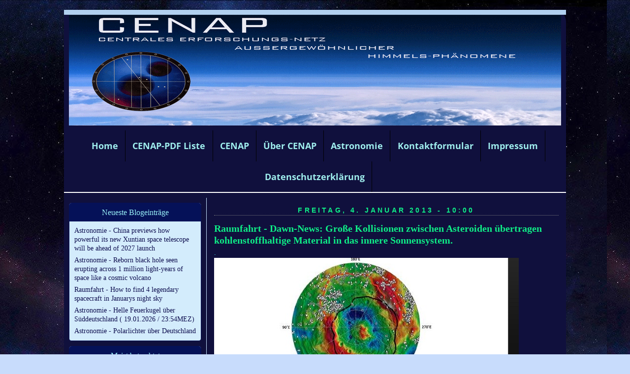

--- FILE ---
content_type: text/html; charset=UTF-8
request_url: https://www.hjkc.de/_blog/1105-raumfahrt---dawn-news-grosse-kollisionen-zwischen-asteroiden-uebertragen-kohlenstoffhaltige-material-in-das-innere-sonnensystem/
body_size: 27898
content:
<!DOCTYPE html>
<html lang="de">
<head>
	<meta charset="UTF-8">
	<link rel="preconnect" href="https://resources.page4.com" crossorigin="anonymous"/>
	<title>Raumfahrt+Astronomie-Blog von CENAP - Blog: Raumfahrt - Dawn-News: Große Kollisionen zwischen Asteroiden übertragen kohlenstoffhaltige Material in das innere Sonnensystem.</title>
	<meta name="msapplication-config" content="none"/>
	<meta name="author" content="cenap-hjkc" />
	<meta name="description" content="Dieser Blog dient der zusätzlichen Information zu unserem cenap-ufo-meldestelle-blog und beinhaltet Berichte und überwiegend Bildmaterialien aus der Luft- und Raumfahrt, sowie aus der Astronomie und der kritischen und skeptischen UFO-Forschung. HINTERGRUNDBERICHTE welche in der allgemeinen Informationsflut untergehen und Bildmaterialien welche es verdient haben sie der Öffentlichkeit zu zeigen und aus Platz- und Aktualitätsgründen in den Nachrichten leider nicht beachtet werden können. " />
	<meta property="og:title" content="Raumfahrt+Astronomie-Blog von CENAP - Blog: Raumfahrt - Dawn-News: Große Kollisionen zwischen Asteroiden übertragen kohlenstoffhaltige Material in das innere Sonnensystem." />
	<meta property="og:description" content="Dieser Blog dient der zusätzlichen Information zu unserem cenap-ufo-meldestelle-blog und beinhaltet Berichte und überwiegend Bildmaterialien aus der Luft- und Raumfahrt, sowie aus der Astronomie und der kritischen und skeptischen UFO-Forschung. HINTERGRUNDBERICHTE welche in der allgemeinen Informationsflut untergehen und Bildmaterialien welche es verdient haben sie der Öffentlichkeit zu zeigen und aus Platz- und Aktualitätsgründen in den Nachrichten leider nicht beachtet werden können. " />
	<meta property="og:type" content="website" />
	<meta property="og:url" content="https://www.hjkc.de/_blog/1105-raumfahrt---dawn-news-grosse-kollisionen-zwischen-asteroiden-uebertragen-kohlenstoffhaltige-material-in-das-innere-sonnensystem/" />
	<meta property="og:image" content="https://www.hjkc.de/cenap-webseite-logo_c1200_1200.jpg" />
	<meta property="og:image:secure_url" content="https://www.hjkc.de/cenap-webseite-logo_c1200_1200.jpg" />
	<meta property="og:image:width" content="669" />
	<meta property="og:image:height" content="678" />
	<meta property="og:updated_time" content="2013-01-04T10:00:00+01:00" />
	<link rel="stylesheet" type="text/css" id="p4_layout_style" href="/layout-1-27648b023c-278c08ac.css" />
	<link rel="stylesheet" type="text/css" href="/system/templates/client.css.german?278c08ac" />
	<link rel="stylesheet" type="text/css" href="/system/mods/mod.cookie_consent.css?278c08ac" />
	<link rel="stylesheet" type="text/css" href="/system/widgets/widgets.css?278c08ac" />
	<link rel="stylesheet" type="text/css" href="/system/templates/client.animation.css?278c08ac" />
	<script src="/system/shared/ext/jquery.js?278c08ac" type="text/javascript"></script>
	<script src="/system/widgets/widgets.js?278c08ac" type="text/javascript"></script>
	<script src="/system/shared/js/client.async.js?278c08ac" type="text/javascript" defer></script>
	<script src="/system/shared/ext/mustache.js/mustache.min.js?278c08ac" type="text/javascript" defer></script>
	<script src="/system/blog/client.blog_utils.js?278c08ac" type="text/javascript" defer></script>
	<style type="text/css">
	/* cyrillic-ext */
@font-face {
  font-family: 'Advent Pro';
  font-style: normal;
  font-weight: 300;
  font-stretch: 100%;
  font-display: swap;
  src: url(https://resources.page4.com/fonts/s/adventpro/v19/V8mVoQfxVT4Dvddr_yOwrzaFxV7JtdQgFqXdUC4qMm4bHQ.woff2) format('woff2');
  unicode-range: U+0460-052F, U+1C80-1C88, U+20B4, U+2DE0-2DFF, U+A640-A69F, U+FE2E-FE2F;
}
/* cyrillic */
@font-face {
  font-family: 'Advent Pro';
  font-style: normal;
  font-weight: 300;
  font-stretch: 100%;
  font-display: swap;
  src: url(https://resources.page4.com/fonts/s/adventpro/v19/V8mVoQfxVT4Dvddr_yOwrzaFxV7JtdQgFqXdUC4jMm4bHQ.woff2) format('woff2');
  unicode-range: U+0301, U+0400-045F, U+0490-0491, U+04B0-04B1, U+2116;
}
/* greek */
@font-face {
  font-family: 'Advent Pro';
  font-style: normal;
  font-weight: 300;
  font-stretch: 100%;
  font-display: swap;
  src: url(https://resources.page4.com/fonts/s/adventpro/v19/V8mVoQfxVT4Dvddr_yOwrzaFxV7JtdQgFqXdUC4kMm4bHQ.woff2) format('woff2');
  unicode-range: U+0370-03FF;
}
/* latin-ext */
@font-face {
  font-family: 'Advent Pro';
  font-style: normal;
  font-weight: 300;
  font-stretch: 100%;
  font-display: swap;
  src: url(https://resources.page4.com/fonts/s/adventpro/v19/V8mVoQfxVT4Dvddr_yOwrzaFxV7JtdQgFqXdUC4pMm4bHQ.woff2) format('woff2');
  unicode-range: U+0100-024F, U+0259, U+1E00-1EFF, U+2020, U+20A0-20AB, U+20AD-20CF, U+2113, U+2C60-2C7F, U+A720-A7FF;
}
/* latin */
@font-face {
  font-family: 'Advent Pro';
  font-style: normal;
  font-weight: 300;
  font-stretch: 100%;
  font-display: swap;
  src: url(https://resources.page4.com/fonts/s/adventpro/v19/V8mVoQfxVT4Dvddr_yOwrzaFxV7JtdQgFqXdUC4nMm4.woff2) format('woff2');
  unicode-range: U+0000-00FF, U+0131, U+0152-0153, U+02BB-02BC, U+02C6, U+02DA, U+02DC, U+2000-206F, U+2074, U+20AC, U+2122, U+2191, U+2193, U+2212, U+2215, U+FEFF, U+FFFD;
}
/* cyrillic-ext */
@font-face {
  font-family: 'Advent Pro';
  font-style: normal;
  font-weight: 400;
  font-stretch: 100%;
  font-display: swap;
  src: url(https://resources.page4.com/fonts/s/adventpro/v19/V8mVoQfxVT4Dvddr_yOwrzaFxV7JtdQgFqXdUC4qMm4bHQ.woff2) format('woff2');
  unicode-range: U+0460-052F, U+1C80-1C88, U+20B4, U+2DE0-2DFF, U+A640-A69F, U+FE2E-FE2F;
}
/* cyrillic */
@font-face {
  font-family: 'Advent Pro';
  font-style: normal;
  font-weight: 400;
  font-stretch: 100%;
  font-display: swap;
  src: url(https://resources.page4.com/fonts/s/adventpro/v19/V8mVoQfxVT4Dvddr_yOwrzaFxV7JtdQgFqXdUC4jMm4bHQ.woff2) format('woff2');
  unicode-range: U+0301, U+0400-045F, U+0490-0491, U+04B0-04B1, U+2116;
}
/* greek */
@font-face {
  font-family: 'Advent Pro';
  font-style: normal;
  font-weight: 400;
  font-stretch: 100%;
  font-display: swap;
  src: url(https://resources.page4.com/fonts/s/adventpro/v19/V8mVoQfxVT4Dvddr_yOwrzaFxV7JtdQgFqXdUC4kMm4bHQ.woff2) format('woff2');
  unicode-range: U+0370-03FF;
}
/* latin-ext */
@font-face {
  font-family: 'Advent Pro';
  font-style: normal;
  font-weight: 400;
  font-stretch: 100%;
  font-display: swap;
  src: url(https://resources.page4.com/fonts/s/adventpro/v19/V8mVoQfxVT4Dvddr_yOwrzaFxV7JtdQgFqXdUC4pMm4bHQ.woff2) format('woff2');
  unicode-range: U+0100-024F, U+0259, U+1E00-1EFF, U+2020, U+20A0-20AB, U+20AD-20CF, U+2113, U+2C60-2C7F, U+A720-A7FF;
}
/* latin */
@font-face {
  font-family: 'Advent Pro';
  font-style: normal;
  font-weight: 400;
  font-stretch: 100%;
  font-display: swap;
  src: url(https://resources.page4.com/fonts/s/adventpro/v19/V8mVoQfxVT4Dvddr_yOwrzaFxV7JtdQgFqXdUC4nMm4.woff2) format('woff2');
  unicode-range: U+0000-00FF, U+0131, U+0152-0153, U+02BB-02BC, U+02C6, U+02DA, U+02DC, U+2000-206F, U+2074, U+20AC, U+2122, U+2191, U+2193, U+2212, U+2215, U+FEFF, U+FFFD;
}
/* cyrillic-ext */
@font-face {
  font-family: 'Advent Pro';
  font-style: normal;
  font-weight: 700;
  font-stretch: 100%;
  font-display: swap;
  src: url(https://resources.page4.com/fonts/s/adventpro/v19/V8mVoQfxVT4Dvddr_yOwrzaFxV7JtdQgFqXdUC4qMm4bHQ.woff2) format('woff2');
  unicode-range: U+0460-052F, U+1C80-1C88, U+20B4, U+2DE0-2DFF, U+A640-A69F, U+FE2E-FE2F;
}
/* cyrillic */
@font-face {
  font-family: 'Advent Pro';
  font-style: normal;
  font-weight: 700;
  font-stretch: 100%;
  font-display: swap;
  src: url(https://resources.page4.com/fonts/s/adventpro/v19/V8mVoQfxVT4Dvddr_yOwrzaFxV7JtdQgFqXdUC4jMm4bHQ.woff2) format('woff2');
  unicode-range: U+0301, U+0400-045F, U+0490-0491, U+04B0-04B1, U+2116;
}
/* greek */
@font-face {
  font-family: 'Advent Pro';
  font-style: normal;
  font-weight: 700;
  font-stretch: 100%;
  font-display: swap;
  src: url(https://resources.page4.com/fonts/s/adventpro/v19/V8mVoQfxVT4Dvddr_yOwrzaFxV7JtdQgFqXdUC4kMm4bHQ.woff2) format('woff2');
  unicode-range: U+0370-03FF;
}
/* latin-ext */
@font-face {
  font-family: 'Advent Pro';
  font-style: normal;
  font-weight: 700;
  font-stretch: 100%;
  font-display: swap;
  src: url(https://resources.page4.com/fonts/s/adventpro/v19/V8mVoQfxVT4Dvddr_yOwrzaFxV7JtdQgFqXdUC4pMm4bHQ.woff2) format('woff2');
  unicode-range: U+0100-024F, U+0259, U+1E00-1EFF, U+2020, U+20A0-20AB, U+20AD-20CF, U+2113, U+2C60-2C7F, U+A720-A7FF;
}
/* latin */
@font-face {
  font-family: 'Advent Pro';
  font-style: normal;
  font-weight: 700;
  font-stretch: 100%;
  font-display: swap;
  src: url(https://resources.page4.com/fonts/s/adventpro/v19/V8mVoQfxVT4Dvddr_yOwrzaFxV7JtdQgFqXdUC4nMm4.woff2) format('woff2');
  unicode-range: U+0000-00FF, U+0131, U+0152-0153, U+02BB-02BC, U+02C6, U+02DA, U+02DC, U+2000-206F, U+2074, U+20AC, U+2122, U+2191, U+2193, U+2212, U+2215, U+FEFF, U+FFFD;
}

#cnt1176 .counter-box {text-align:center;}
#cnt1176 .counter-box>img {border:1px solid #cccccc;background-color:#000000;border-radius:0px}
#cnt1176 .counter-box>div {padding:0px 5px;font-family:Advent Pro;font-size:20px;color:#000000;background-color:#000000;border:1px solid #cccccc;border-radius:0px}
#cnt1176 .counter-box>div>div {width:1.30em;}
.counter-box>div {width:auto;display:inline-block;overflow:hidden;}
.counter-box>div>div {display:inline-block;text-align:center;line-height:normal;}
#cnt1547 .widget-header-image-1 {--wdg-logo_image_mobile: url();--wdg-logo_image: url();--wdg-logo_image_filter: none;--wdg-image_size: max(min(250px, 1000px), min(1000px, calc((100vw - 360px) * (1000 / (var(--design-main-width) - 360)))));--wdg-card_background_color: transparent;--wdg-card_padding: 0px;--wdg-card_margin: max(min(10px, 20px), min(20px, calc((100vw - 360px) * (20 / (var(--design-main-width) - 360)))));--wdg-position_content: center__center;--wdg-card_border: 0px;--wdg-card_border_radius: 0px;--wdg-card_border_color: var(--design-scheme-color-1);--wdg-layout_height: var(--design-head_1-size);--wdg-layout_margin: var(--design-head_1-margin);--wdg-layout_bg_color: var(--design-head_1-color);--wdg-layout_bg_image: var(--design-head_1-image);--wdg-layout_bg_image_size: var(--design-head_1-image_size);--wdg-layout_bg_image_repeat: var(--design-head_1-image_repeat);--wdg-layout_bg_image_position: var(--design-head_1-image_position);--wdg-layout_border_color: var(--design-head_1-border_color);--wdg-layout_border_style: var(--design-head_1-border_style);--wdg-layout_border_width: var(--design-head_1-border_width);--wdg-layout_border_bmode: var(--design-head_1-border_bmode);--wdg-layout_border_radius: var(--design-head_1-border_radius);--wdg-layout_border_cmode: var(--design-head_1-border_cmode);--wdg-layout_wrap_bg_color: var(--design-head_1-wrap-color);--wdg-layout_wrap_bg_image: var(--design-head_1-wrap-image);--wdg-layout_wrap_bg_image_size: var(--design-head_1-wrap-image_size);--wdg-layout_wrap_bg_image_repeat: var(--design-head_1-wrap-image_repeat);--wdg-layout_wrap_bg_image_position: var(--design-head_1-wrap-image_position);--wdg-layout_border_wrap_color: var(--design-head_1-wrap-border_color);--wdg-layout_border_wrap_style: var(--design-head_1-wrap-border_style);--wdg-layout_border_wrap_width: var(--design-head_1-wrap-border_width);--wdg-layout_border_wrap_bmode: var(--design-head_1-wrap-border_bmode);--wdg-layout_border_wrap_radius: var(--design-head_1-wrap-border_radius);--wdg-layout_border_wrap_cmode: var(--design-head_1-wrap-border_cmode);}
#cnt1174 .dCol:nth-child(1) {width:100%;}
#cnt1176 {padding:0px;background-color:transparent;}
	</style>
	<script type="text/javascript">const lazyLoadContentImages=c=>{document.querySelectorAll("#cnt"+c+" img").forEach(a=>{var b=a.getAttribute("src");b.includes("_c100_100")&&(b=b.replace("_c100_100","_c"+Math.round(a.clientWidth*Math.min(2,window.devicePixelRatio?window.devicePixelRatio:1))+"_"+Math.round(a.clientHeight*Math.min(2,window.devicePixelRatio?window.devicePixelRatio:1))),a.setAttribute("src",b),a.style.width=Math.round(a.clientWidth)+"px")})};
const lazyLoadBackgroundImages=(n,d="g",o=0,a=0)=>{const e=document.querySelectorAll(n);e.forEach(n=>{var e,i=getComputedStyle(n);"fixed"===i.backgroundAttachment&&(o=window.innerWidth,a=window.innerHeight);const t=i.backgroundImage;t&&t.includes("_c100_100")&&(e=Math.min(window.innerWidth,Math.round(o||n.clientWidth))*Math.min(2,window.devicePixelRatio||1),i=Math.min(window.innerHeight,Math.round(a||n.clientHeight))*Math.min(2,window.devicePixelRatio||1),n.style.backgroundImage=t.replace("_c100_100","_"+d+e+"_"+i))})};


var p4SiteConfig = {'privConsent': {'text':'','link_text':'','button_allow':'','button_deny':'','mode': 2, 'link': "/datenschutz.html"}};

</script>
	<link rel="alternate" type="application/atom+xml" title="Blog Feed - Atom" href="/_blog/feed/" /><script type="application/ld+json">{"@context":"https:\/\/schema.org","@type":"BlogPosting","datePublished":"2013-01-04T10:00:00+01:00","dateModified":"2013-01-04T10:00:00+01:00","headline":"Raumfahrt - Dawn-News: Gro\u00dfe Kollisionen zwischen Asteroiden \u00fcbertragen kohlenstoffhaltige Material in das innere Sonnensystem.","abstract":"","author":{"@type":"Person","name":"cenap-hjkc","url":"https:\/\/www.hjkc.de"},"image":[""],"url":"https:\/\/www.hjkc.de\/_blog\/1105-raumfahrt---dawn-news-grosse-kollisionen-zwischen-asteroiden-uebertragen-kohlenstoffhaltige-material-in-das-innere-sonnensystem\/"}</script>

</head>
<body class="p4_layout_1 c4p-layout-1 c4p_background_99 "><div class="c4p_main_margin">	<div id="c4p_main" class="p4-layout-element c4p_main_width c4p_background_0 c4p_border_0"  >				<header aria-label="Kopfzeile" id="c4p_head_1" class="p4-layout-element c4p_head_1_height c4p_background_1 c4p_border_1 c4p_page_image c4p_head_1_margin"  >	<div id="c4p_head_1_cnt"><div class="layout-widget-wrap"><div id="cnt1547" class="dCon p4-cnt-widget ">
<div class="widget-base widget-header-image-1" data-lazy-load="1">
    




        <script>updateWidgetImages(1547)</script>
        
</div></div></div></div>		</header>								<div id="c4p_nav" class="c4p_background_6 c4p_border_6 c4p_nav_margin p4-flex-box"   style="position:relative;"><div role="navigation" aria-label="Hauptnavigation" class="c4p_nav_horizontal c4p_nav_100005 c4p_subnav_1 c4p_subnav_2 c4p_subnav_3 nav100005"><ul class="nav_l_0"><li class="nav_n"><a href="/" title="">Home</a></li><li class="nav_n"><a href="/cenap-pdf-liste.html" title="">CENAP-PDF Liste</a></li><li class="nav_n"><a href="/63.html" title="" data-state="parent">CENAP</a><ul class="nav_l_1"><li class="nav_n"><a href="/70.html" title="">CENAP-Foto-Dokumentation</a></li><li class="nav_n"><a href="/128.html" title="" data-state="parent">CENAP-Infoline 01</a><ul class="nav_l_2"><li class="nav_n"><a href="/157.html" title="">CENAP-Infoline 02</a></li><li class="nav_n"><a href="/158.html" title="">CENAP-Infoline 03</a></li><li class="nav_n"><a href="/159.html" title="">CENAP-Infoline 04</a></li><li class="nav_n"><a href="/160.html" title="">CENAP-Infoline 05</a></li><li class="nav_n"><a href="/161.html" title="">CENAP-Infoline 06</a></li><li class="nav_n"><a href="/162.html" title="">CENAP-Infoline 07</a></li><li class="nav_n"><a href="/163.html" title="">CENAP-Infoline 08</a></li></ul></li><li class="nav_n"><a href="/141.html" title="">CENAP-UFO-Meldefälle-Datenbank</a></li><li class="nav_n"><a href="/129.html" title="">CENAP-UFO-Akten</a></li><li class="nav_n"><a href="/136.html" title="">SUFOI - Dänemark</a></li><li class="nav_n"><a href="/126.html" title="">USAF - Blue Book</a></li><li class="nav_n"><a href="/153.html" title="">CENAP-Videos</a></li><li class="nav_n"><a href="/130.html" title="">UFO-Stimuli-Referenz-Videos-I</a></li><li class="nav_n"><a href="/149.html" title="">UFO-Stimuli-Referenz-Videos-II</a></li><li class="nav_n"><a href="/150.html" title="">UFO-Stimuli-Referenz-Videos-III</a></li><li class="nav_n"><a href="/starlink-satelliten.html" title="">Starlink-Satelliten</a></li><li class="nav_n"><a href="/89.html" title="">Flugzeug-Ufo-Effekte</a></li><li class="nav_n"><a href="/181.html" title="">Quadrocopter+Flugmodelle</a></li><li class="nav_n"><a href="/drohnen-industriedrohnen.html" title="">Drohnen, Industriedrohnen</a></li><li class="nav_n"><a href="/71.html" title="">Foto-ORB-Effekte</a></li><li class="nav_n"><a href="/72.html" title="">Diverse UFO-Foto-Effekte</a></li><li class="nav_n"><a href="/73.html" title="">Insekt+Vögel-UFO-Foto-Effekte</a></li><li class="nav_n"><a href="/93.html" title="">Boliden</a></li><li class="nav_n"><a href="/74.html" title="">Chemtrail-Kondenseffekte</a></li><li class="nav_n"><a href="/145.html" title="">Solar-Zeppelin</a></li><li class="nav_n"><a href="/75.html" title="">Miniheißluftballons (MHB)</a></li><li class="nav_n"><a href="/76.html" title="">Heißluftballons</a></li><li class="nav_n"><a href="/77.html" title="">Kornkreise</a></li></ul></li><li class="nav_n"><a href="/25.html" title="">Über CENAP</a></li><li class="nav_n"><a href="/31.html" title="" data-state="parent">Astronomie</a><ul class="nav_l_1"><li class="nav_n"><a href="/117.html" title="">Raumfahrt</a></li><li class="nav_n"><a href="/65.html" title="" data-state="parent">Astronomie</a><ul class="nav_l_2"><li class="nav_n"><a href="/119.html" title="">Die Lange Nacht der Sterne</a></li><li class="nav_n"><a href="/67.html" title="">Sonnen-Finsternisse</a></li><li class="nav_n"><a href="/68.html" title="">Mond</a></li><li class="nav_n"><a href="/69.html" title="">Planeten+Sterne</a></li><li class="nav_n"><a href="/98.html" title="">Meteorite + Kometen</a></li></ul></li><li class="nav_n"><a href="/45.html" title="" data-state="parent">Himmelsphänomene</a><ul class="nav_l_2"><li class="nav_n"><a href="/46.html" title="">Regenbögen</a></li><li class="nav_n"><a href="/47.html" title="">Neben-Sonnen</a></li><li class="nav_n"><a href="/48.html" title="">Sonnen-Aufgänge + Untergänge</a></li><li class="nav_n"><a href="/49.html" title="">Wolken</a></li><li class="nav_n"><a href="/109.html" title="">Gewitter</a></li><li class="nav_n"><a href="/90.html" title="">Feuerwerk-Aufnahmen</a></li></ul></li><li class="nav_n"><a href="/105.html" title="" data-state="parent">PRIVAT</a><ul class="nav_l_2"><li class="nav_n"><a href="/50.html" title="" data-state="parent">Tiere</a><ul class="nav_l_3"><li class="nav_n"><a href="/51.html" title="">Schmetterlinge - 1</a></li><li class="nav_n"><a href="/113.html" title="">Schmetterlinge - 2</a></li><li class="nav_n"><a href="/52.html" title="">Libellen</a></li><li class="nav_n"><a href="/53.html" title="">Bienen + Hummeln</a></li><li class="nav_n"><a href="/92.html" title="">Wespen</a></li><li class="nav_n"><a href="/54.html" title="">Schwebfliegen,Fliegen</a></li><li class="nav_n"><a href="/55.html" title="">Heuschrecken</a></li><li class="nav_n"><a href="/56.html" title="">Käfer,Wanzen,Ameisen</a></li><li class="nav_n"><a href="/59.html" title="">Spinnen</a></li><li class="nav_n"><a href="/88.html" title="">Schnecken</a></li><li class="nav_n"><a href="/58.html" title="">Amphibien</a></li><li class="nav_n"><a href="/94.html" title="">Reptilien</a></li><li class="nav_n"><a href="/97.html" title="">Sing-Vögel</a></li><li class="nav_n"><a href="/96.html" title="">Greif-Vögel</a></li><li class="nav_n"><a href="/108.html" title="">Spechte,Elstern,Raben</a></li><li class="nav_n"><a href="/60.html" title="">Wasser-Vögel</a></li><li class="nav_n"><a href="/61.html" title="">Hund+Katze</a></li><li class="nav_n"><a href="/102.html" title="">Fische</a></li><li class="nav_n"><a href="/62.html" title="">Zoo-Tiere</a></li><li class="nav_n"><a href="/124.html" title="">Pferde</a></li></ul></li><li class="nav_n"><a href="/83.html" title="" data-state="parent">Stadt,Land,Fluß</a><ul class="nav_l_3"><li class="nav_n"><a href="/helgoland-2022.html" title="">Helgoland 2022</a></li><li class="nav_n"><a href="/helgoland-2020.html" title="">Helgoland 2020</a></li><li class="nav_n"><a href="/191.html" title="">Helgoland 2019</a></li><li class="nav_n"><a href="/186.html" title="">Helgoland 2018</a></li><li class="nav_n"><a href="/177.html" title="">Rhön - Herbst 2017</a></li><li class="nav_n"><a href="/176.html" title="">Helgoland 2017</a></li><li class="nav_n"><a href="/172.html" title="">Fränkisches Seenland  / Oktober 2016</a></li><li class="nav_n"><a href="/171.html" title="">Elsass-Frankreich Oktober 2016</a></li><li class="nav_n"><a href="/169.html" title="">Berchtesgadener Land / September 2015</a></li><li class="nav_n"><a href="/168.html" title="">Berchtesgadener Land - April 2015</a></li><li class="nav_n"><a href="/165.html" title="">München / FCB Arena - Mai 2014</a></li><li class="nav_n"><a href="/164.html" title="">Ostsee - April 2014</a></li><li class="nav_n"><a href="/148.html" title="">Ost- und Nordsee 2013</a></li><li class="nav_n"><a href="/142.html" title="">Ostsee - August 2012</a></li><li class="nav_n"><a href="/121.html" title="">Kärnten / Oktober 2010</a></li><li class="nav_n"><a href="/115.html" title="">Kärnten / Oktober 2009</a></li><li class="nav_n"><a href="/112.html" title="">Kärnten / Februar 2009</a></li><li class="nav_n"><a href="/104.html" title="">Kärnten / August 2008</a></li><li class="nav_n"><a href="/103.html" title="">Kärnten / Februar 2008</a></li><li class="nav_n"><a href="/84.html" title="">Thüringen 2006/2007</a></li><li class="nav_n"><a href="/139.html" title="">Österreich - 1988</a></li><li class="nav_n"><a href="/138.html" title="">Österreich - 1985</a></li><li class="nav_n"><a href="/137.html" title="">Dänemark - 1984</a></li><li class="nav_n"><a href="/135.html" title="">Dänemark/Norwegen - 1983</a></li><li class="nav_n"><a href="/134.html" title=""> Norwegen - 1982</a></li><li class="nav_n"><a href="/133.html" title="">Dänemark/Schweden - 1981</a></li><li class="nav_n"><a href="/132.html" title="">Dänemark - 1980</a></li></ul></li><li class="nav_n"><a href="/44.html" title="" data-state="parent">Mein Odenwald-2006-2007</a><ul class="nav_l_3"><li class="nav_n"><a href="/mein-odenwald-2023.html" title="">Mein Odenwald 2023</a></li><li class="nav_n"><a href="/mein-odenwald-2022.html" title="">Mein Odenwald 2022</a></li><li class="nav_n"><a href="/mein-odenwald-2020.html" title="">Mein Odenwald 2020/2021</a></li><li class="nav_n"><a href="/190.html" title="">Mein Odenwald 2019</a></li><li class="nav_n"><a href="/182.html" title="">Mein Odenwald 2018</a></li><li class="nav_n"><a href="/175.html" title="">Mein Odenwald 2017</a></li><li class="nav_n"><a href="/155.html" title="">Mein Odenwald 2016</a></li><li class="nav_n"><a href="/166.html" title="">Mein Odenwald 2015</a></li><li class="nav_n"><a href="/156.html" title="">Mein Odenwald 2014</a></li><li class="nav_n"><a href="/144.html" title="">Mein Odenwald-2013</a></li><li class="nav_n"><a href="/140.html" title="">Mein Odenwald 2012</a></li><li class="nav_n"><a href="/122.html" title="">Mein Odenwald-2011</a></li><li class="nav_n"><a href="/116.html" title="">Mein Odenwald-2010</a></li><li class="nav_n"><a href="/110.html" title="">Mein Odenwald-2009</a></li><li class="nav_n"><a href="/107.html" title="">Mein Odenwald-2008</a></li><li class="nav_n"><a href="/82.html" title="">Stadt Mannheim</a></li></ul></li><li class="nav_n"><a href="/151.html" title="">Tier-Videos</a></li><li class="nav_n"><a href="/78.html" title="" data-state="parent">Technik</a><ul class="nav_l_3"><li class="nav_n"><a href="/79.html" title="">Flugzeuge+Überflieger</a></li><li class="nav_n"><a href="/152.html" title="">Flugzeug-Videos</a></li><li class="nav_n"><a href="/114.html" title="">Segelflug-Heimat Wasserkuppe</a></li><li class="nav_n"><a href="/120.html" title="">Eisenbahn</a></li><li class="nav_n"><a href="/147.html" title="">Automobile+Traktoren</a></li><li class="nav_n"><a href="/80.html" title="">LANZ</a></li><li class="nav_n"><a href="/81.html" title="">Schiffe</a></li></ul></li><li class="nav_n"><a href="/40.html" title="" data-state="parent">Natur</a><ul class="nav_l_3"><li class="nav_n"><a href="/41.html" title="">Bäume</a></li><li class="nav_n"><a href="/42.html" title="">Blumen-Garten</a></li><li class="nav_n"><a href="/87.html" title="">Tulpenbeet</a></li><li class="nav_n"><a href="/118.html" title="">Gladiolen</a></li><li class="nav_n"><a href="/43.html" title="">Rosen-Garten</a></li><li class="nav_n"><a href="/99.html" title="">Eiskristall-Zauber der Natur</a></li><li class="nav_n"><a href="/95.html" title="">Pilze</a></li></ul></li><li class="nav_n"><a href="/106.html" title="">Brarebrunn</a></li><li class="nav_n"><a href="/111.html" title="">Lord of Dance</a></li></ul></li></ul></li><li class="nav_n"><a href="/37.html" title="">Kontaktformular</a></li><li class="nav_n"><a href="/35.html" title="">Impressum</a></li><li class="nav_n"><a href="/datenschutz.html" title="">Datenschutzerklärung</a></li></ul></div></div>		<div class="p4-flex-box layout-flex-parent">				<div id="c4p_sidebar_1" class="p4-flex-static c4p_background_4 c4p_border_4 c4p_sidebar_1_ctr c4p_sidebar_1_width c4p_sidebar_1_margin"  >		<div class="blog-nav__sidebar" role="navigation" aria-label="Blog Navigation"><div class="blog-nav__font-text blog-nav__box blog-nav__toplist"><div class="blog-nav__font-headline blog-nav__headline"><span>Neueste Blogeintr&auml;ge</span></div><ul class="blog-nav__items"><li><a href="/_blog/26724-astronomie-china-previews-how-powerful-its-new-xuntian-space-telescope-will-be-ahead-of-2027-launch/">Astronomie - China previews how powerful its new Xuntian space telescope will be ahead of 2027 launch</a></li><li><a href="/_blog/26723-astronomie-reborn-black-hole-seen-erupting-across-1-million-light-years-of-space-like-a-cosmic-volca/">Astronomie - Reborn black hole seen erupting across 1 million light-years of space like a cosmic volcano</a></li><li><a href="/_blog/26722-raumfahrt-how-to-find-4-legendary-spacecraft-in-januarys-night-sky/">Raumfahrt - How to find 4 legendary spacecraft in Januarys night sky</a></li><li><a href="/_blog/26721-astronomie-helle-feuerkugel-über-süddeutschland-19-01-2026-23-54mez/">Astronomie - Helle Feuerkugel über Süddeutschland ( 19.01.2026 / 23:54MEZ)</a></li><li><a href="/_blog/26720-astronomie-polarlichter-über-deutschland/">Astronomie - Polarlichter über Deutschland</a></li></ul></div><div class="blog-nav__font-text blog-nav__box blog-nav__toplist"><div class="blog-nav__font-headline blog-nav__headline"><span>Meist betrachtet</span></div><ul class="blog-nav__items"><li><a href="/_blog/16661-raumfahrt-chinas-return-vehicle-change-5-mission-update-3/">Raumfahrt - Chinas return vehicle Change-5 Mission -Update-3 (2495940)</a></li><li><a href="/_blog/8985-astronomie-please-stop-annoying-this-nasa-scientist-with-your-ridiculous-planet-x-doomsday-theories/">Astronomie - Please stop annoying this NASA scientist with your ridiculous Planet X doomsday theories (87766)</a></li><li><a href="/_blog/2-raumfahrt---rueckblick-der-sts-135-atlantis-crew/">Raumfahrt - Rückblick der STS-135 Atlantis-Crew (77069)</a></li><li><a href="/_blog/3-raumfahrt----sofia/">Astronomie  - SOFIA (69004)</a></li><li><a href="/_blog/5-raumfahrt---/">Raumfahrt - Erste private X-Space-Kapsel soll noch in diesem Jahr an ISS andocken (62058)</a></li></ul></div><div class="blog-nav__font-text blog-nav__box blog-nav__archive"><div class="blog-nav__font-headline blog-nav__headline"><span>Blogarchiv</span></div><div class="blog-nav__items"><ul><li id="blog_nav_5" ><a href="/_blog/2026/"><span><span class="icon_closed">&#x25BA;</span><span class="icon_open">&#x25BC;</span>&nbsp;</span><span class="blog-nav__ititle">2026&nbsp;(125)</span></a><ul><li id="blog_nav_1" ><a href="/_blog/2026/w04/"><span><span class="icon_closed">&#x25BA;</span><span class="icon_open">&#x25BC;</span>&nbsp;</span><span class="blog-nav__ititle">19.01 - 25.01&nbsp;(18)</span></a></li><li id="blog_nav_2" ><a href="/_blog/2026/w03/"><span><span class="icon_closed">&#x25BA;</span><span class="icon_open">&#x25BC;</span>&nbsp;</span><span class="blog-nav__ititle">12.01 - 18.01&nbsp;(41)</span></a></li><li id="blog_nav_3" ><a href="/_blog/2026/w02/"><span><span class="icon_closed">&#x25BA;</span><span class="icon_open">&#x25BC;</span>&nbsp;</span><span class="blog-nav__ititle">05.01 - 11.01&nbsp;(44)</span></a></li><li id="blog_nav_4" ><a href="/_blog/2026/w01/"><span><span class="icon_closed">&#x25BA;</span><span class="icon_open">&#x25BC;</span>&nbsp;</span><span class="blog-nav__ititle">29.12 - 04.01&nbsp;(22)</span></a></li></ul></li><li id="blog_nav_59" ><a href="/_blog/2025/"><span><span class="icon_closed">&#x25BA;</span><span class="icon_open">&#x25BC;</span>&nbsp;</span><span class="blog-nav__ititle">2025&nbsp;(2082)</span></a><ul><li id="blog_nav_6" ><a href="/_blog/2025/w53/"><span><span class="icon_closed">&#x25BA;</span><span class="icon_open">&#x25BC;</span>&nbsp;</span><span class="blog-nav__ititle">29.12 - 04.01&nbsp;(16)</span></a></li><li id="blog_nav_7" ><a href="/_blog/2025/w52/"><span><span class="icon_closed">&#x25BA;</span><span class="icon_open">&#x25BC;</span>&nbsp;</span><span class="blog-nav__ititle">22.12 - 28.12&nbsp;(44)</span></a></li><li id="blog_nav_8" ><a href="/_blog/2025/w51/"><span><span class="icon_closed">&#x25BA;</span><span class="icon_open">&#x25BC;</span>&nbsp;</span><span class="blog-nav__ititle">15.12 - 21.12&nbsp;(43)</span></a></li><li id="blog_nav_9" ><a href="/_blog/2025/w50/"><span><span class="icon_closed">&#x25BA;</span><span class="icon_open">&#x25BC;</span>&nbsp;</span><span class="blog-nav__ititle">08.12 - 14.12&nbsp;(53)</span></a></li><li id="blog_nav_10" ><a href="/_blog/2025/w49/"><span><span class="icon_closed">&#x25BA;</span><span class="icon_open">&#x25BC;</span>&nbsp;</span><span class="blog-nav__ititle">01.12 - 07.12&nbsp;(60)</span></a></li><li id="blog_nav_11" ><a href="/_blog/2025/w48/"><span><span class="icon_closed">&#x25BA;</span><span class="icon_open">&#x25BC;</span>&nbsp;</span><span class="blog-nav__ititle">24.11 - 30.11&nbsp;(47)</span></a></li><li id="blog_nav_12" ><a href="/_blog/2025/w47/"><span><span class="icon_closed">&#x25BA;</span><span class="icon_open">&#x25BC;</span>&nbsp;</span><span class="blog-nav__ititle">17.11 - 23.11&nbsp;(47)</span></a></li><li id="blog_nav_13" ><a href="/_blog/2025/w46/"><span><span class="icon_closed">&#x25BA;</span><span class="icon_open">&#x25BC;</span>&nbsp;</span><span class="blog-nav__ititle">10.11 - 16.11&nbsp;(40)</span></a></li><li id="blog_nav_14" ><a href="/_blog/2025/w45/"><span><span class="icon_closed">&#x25BA;</span><span class="icon_open">&#x25BC;</span>&nbsp;</span><span class="blog-nav__ititle">03.11 - 09.11&nbsp;(43)</span></a></li><li id="blog_nav_15" ><a href="/_blog/2025/w44/"><span><span class="icon_closed">&#x25BA;</span><span class="icon_open">&#x25BC;</span>&nbsp;</span><span class="blog-nav__ititle">27.10 - 02.11&nbsp;(52)</span></a></li><li id="blog_nav_16" ><a href="/_blog/2025/w43/"><span><span class="icon_closed">&#x25BA;</span><span class="icon_open">&#x25BC;</span>&nbsp;</span><span class="blog-nav__ititle">20.10 - 26.10&nbsp;(42)</span></a></li><li id="blog_nav_17" ><a href="/_blog/2025/w42/"><span><span class="icon_closed">&#x25BA;</span><span class="icon_open">&#x25BC;</span>&nbsp;</span><span class="blog-nav__ititle">13.10 - 19.10&nbsp;(51)</span></a></li><li id="blog_nav_18" ><a href="/_blog/2025/w41/"><span><span class="icon_closed">&#x25BA;</span><span class="icon_open">&#x25BC;</span>&nbsp;</span><span class="blog-nav__ititle">06.10 - 12.10&nbsp;(51)</span></a></li><li id="blog_nav_19" ><a href="/_blog/2025/w40/"><span><span class="icon_closed">&#x25BA;</span><span class="icon_open">&#x25BC;</span>&nbsp;</span><span class="blog-nav__ititle">29.09 - 05.10&nbsp;(52)</span></a></li><li id="blog_nav_20" ><a href="/_blog/2025/w39/"><span><span class="icon_closed">&#x25BA;</span><span class="icon_open">&#x25BC;</span>&nbsp;</span><span class="blog-nav__ititle">22.09 - 28.09&nbsp;(49)</span></a></li><li id="blog_nav_21" ><a href="/_blog/2025/w38/"><span><span class="icon_closed">&#x25BA;</span><span class="icon_open">&#x25BC;</span>&nbsp;</span><span class="blog-nav__ititle">15.09 - 21.09&nbsp;(46)</span></a></li><li id="blog_nav_22" ><a href="/_blog/2025/w37/"><span><span class="icon_closed">&#x25BA;</span><span class="icon_open">&#x25BC;</span>&nbsp;</span><span class="blog-nav__ititle">08.09 - 14.09&nbsp;(39)</span></a></li><li id="blog_nav_23" ><a href="/_blog/2025/w36/"><span><span class="icon_closed">&#x25BA;</span><span class="icon_open">&#x25BC;</span>&nbsp;</span><span class="blog-nav__ititle">01.09 - 07.09&nbsp;(43)</span></a></li><li id="blog_nav_24" ><a href="/_blog/2025/w35/"><span><span class="icon_closed">&#x25BA;</span><span class="icon_open">&#x25BC;</span>&nbsp;</span><span class="blog-nav__ititle">25.08 - 31.08&nbsp;(41)</span></a></li><li id="blog_nav_25" ><a href="/_blog/2025/w34/"><span><span class="icon_closed">&#x25BA;</span><span class="icon_open">&#x25BC;</span>&nbsp;</span><span class="blog-nav__ititle">18.08 - 24.08&nbsp;(44)</span></a></li><li id="blog_nav_26" ><a href="/_blog/2025/w33/"><span><span class="icon_closed">&#x25BA;</span><span class="icon_open">&#x25BC;</span>&nbsp;</span><span class="blog-nav__ititle">11.08 - 17.08&nbsp;(40)</span></a></li><li id="blog_nav_27" ><a href="/_blog/2025/w32/"><span><span class="icon_closed">&#x25BA;</span><span class="icon_open">&#x25BC;</span>&nbsp;</span><span class="blog-nav__ititle">04.08 - 10.08&nbsp;(40)</span></a></li><li id="blog_nav_28" ><a href="/_blog/2025/w31/"><span><span class="icon_closed">&#x25BA;</span><span class="icon_open">&#x25BC;</span>&nbsp;</span><span class="blog-nav__ititle">28.07 - 03.08&nbsp;(33)</span></a></li><li id="blog_nav_29" ><a href="/_blog/2025/w30/"><span><span class="icon_closed">&#x25BA;</span><span class="icon_open">&#x25BC;</span>&nbsp;</span><span class="blog-nav__ititle">21.07 - 27.07&nbsp;(34)</span></a></li><li id="blog_nav_30" ><a href="/_blog/2025/w29/"><span><span class="icon_closed">&#x25BA;</span><span class="icon_open">&#x25BC;</span>&nbsp;</span><span class="blog-nav__ititle">14.07 - 20.07&nbsp;(42)</span></a></li><li id="blog_nav_31" ><a href="/_blog/2025/w28/"><span><span class="icon_closed">&#x25BA;</span><span class="icon_open">&#x25BC;</span>&nbsp;</span><span class="blog-nav__ititle">07.07 - 13.07&nbsp;(35)</span></a></li><li id="blog_nav_32" ><a href="/_blog/2025/w27/"><span><span class="icon_closed">&#x25BA;</span><span class="icon_open">&#x25BC;</span>&nbsp;</span><span class="blog-nav__ititle">30.06 - 06.07&nbsp;(37)</span></a></li><li id="blog_nav_33" ><a href="/_blog/2025/w26/"><span><span class="icon_closed">&#x25BA;</span><span class="icon_open">&#x25BC;</span>&nbsp;</span><span class="blog-nav__ititle">23.06 - 29.06&nbsp;(36)</span></a></li><li id="blog_nav_34" ><a href="/_blog/2025/w25/"><span><span class="icon_closed">&#x25BA;</span><span class="icon_open">&#x25BC;</span>&nbsp;</span><span class="blog-nav__ititle">16.06 - 22.06&nbsp;(38)</span></a></li><li id="blog_nav_35" ><a href="/_blog/2025/w24/"><span><span class="icon_closed">&#x25BA;</span><span class="icon_open">&#x25BC;</span>&nbsp;</span><span class="blog-nav__ititle">09.06 - 15.06&nbsp;(40)</span></a></li><li id="blog_nav_36" ><a href="/_blog/2025/w23/"><span><span class="icon_closed">&#x25BA;</span><span class="icon_open">&#x25BC;</span>&nbsp;</span><span class="blog-nav__ititle">02.06 - 08.06&nbsp;(41)</span></a></li><li id="blog_nav_37" ><a href="/_blog/2025/w22/"><span><span class="icon_closed">&#x25BA;</span><span class="icon_open">&#x25BC;</span>&nbsp;</span><span class="blog-nav__ititle">26.05 - 01.06&nbsp;(43)</span></a></li><li id="blog_nav_38" ><a href="/_blog/2025/w21/"><span><span class="icon_closed">&#x25BA;</span><span class="icon_open">&#x25BC;</span>&nbsp;</span><span class="blog-nav__ititle">19.05 - 25.05&nbsp;(39)</span></a></li><li id="blog_nav_39" ><a href="/_blog/2025/w20/"><span><span class="icon_closed">&#x25BA;</span><span class="icon_open">&#x25BC;</span>&nbsp;</span><span class="blog-nav__ititle">12.05 - 18.05&nbsp;(39)</span></a></li><li id="blog_nav_40" ><a href="/_blog/2025/w19/"><span><span class="icon_closed">&#x25BA;</span><span class="icon_open">&#x25BC;</span>&nbsp;</span><span class="blog-nav__ititle">05.05 - 11.05&nbsp;(37)</span></a></li><li id="blog_nav_41" ><a href="/_blog/2025/w18/"><span><span class="icon_closed">&#x25BA;</span><span class="icon_open">&#x25BC;</span>&nbsp;</span><span class="blog-nav__ititle">28.04 - 04.05&nbsp;(43)</span></a></li><li id="blog_nav_42" ><a href="/_blog/2025/w17/"><span><span class="icon_closed">&#x25BA;</span><span class="icon_open">&#x25BC;</span>&nbsp;</span><span class="blog-nav__ititle">21.04 - 27.04&nbsp;(37)</span></a></li><li id="blog_nav_43" ><a href="/_blog/2025/w16/"><span><span class="icon_closed">&#x25BA;</span><span class="icon_open">&#x25BC;</span>&nbsp;</span><span class="blog-nav__ititle">14.04 - 20.04&nbsp;(37)</span></a></li><li id="blog_nav_44" ><a href="/_blog/2025/w15/"><span><span class="icon_closed">&#x25BA;</span><span class="icon_open">&#x25BC;</span>&nbsp;</span><span class="blog-nav__ititle">07.04 - 13.04&nbsp;(33)</span></a></li><li id="blog_nav_45" ><a href="/_blog/2025/w14/"><span><span class="icon_closed">&#x25BA;</span><span class="icon_open">&#x25BC;</span>&nbsp;</span><span class="blog-nav__ititle">31.03 - 06.04&nbsp;(40)</span></a></li><li id="blog_nav_46" ><a href="/_blog/2025/w13/"><span><span class="icon_closed">&#x25BA;</span><span class="icon_open">&#x25BC;</span>&nbsp;</span><span class="blog-nav__ititle">24.03 - 30.03&nbsp;(29)</span></a></li><li id="blog_nav_47" ><a href="/_blog/2025/w12/"><span><span class="icon_closed">&#x25BA;</span><span class="icon_open">&#x25BC;</span>&nbsp;</span><span class="blog-nav__ititle">17.03 - 23.03&nbsp;(42)</span></a></li><li id="blog_nav_48" ><a href="/_blog/2025/w11/"><span><span class="icon_closed">&#x25BA;</span><span class="icon_open">&#x25BC;</span>&nbsp;</span><span class="blog-nav__ititle">10.03 - 16.03&nbsp;(49)</span></a></li><li id="blog_nav_49" ><a href="/_blog/2025/w10/"><span><span class="icon_closed">&#x25BA;</span><span class="icon_open">&#x25BC;</span>&nbsp;</span><span class="blog-nav__ititle">03.03 - 09.03&nbsp;(22)</span></a></li><li id="blog_nav_50" ><a href="/_blog/2025/w09/"><span><span class="icon_closed">&#x25BA;</span><span class="icon_open">&#x25BC;</span>&nbsp;</span><span class="blog-nav__ititle">24.02 - 02.03&nbsp;(27)</span></a></li><li id="blog_nav_51" ><a href="/_blog/2025/w08/"><span><span class="icon_closed">&#x25BA;</span><span class="icon_open">&#x25BC;</span>&nbsp;</span><span class="blog-nav__ititle">17.02 - 23.02&nbsp;(35)</span></a></li><li id="blog_nav_52" ><a href="/_blog/2025/w07/"><span><span class="icon_closed">&#x25BA;</span><span class="icon_open">&#x25BC;</span>&nbsp;</span><span class="blog-nav__ititle">10.02 - 16.02&nbsp;(43)</span></a></li><li id="blog_nav_53" ><a href="/_blog/2025/w06/"><span><span class="icon_closed">&#x25BA;</span><span class="icon_open">&#x25BC;</span>&nbsp;</span><span class="blog-nav__ititle">03.02 - 09.02&nbsp;(30)</span></a></li><li id="blog_nav_54" ><a href="/_blog/2025/w05/"><span><span class="icon_closed">&#x25BA;</span><span class="icon_open">&#x25BC;</span>&nbsp;</span><span class="blog-nav__ititle">27.01 - 02.02&nbsp;(29)</span></a></li><li id="blog_nav_55" ><a href="/_blog/2025/w04/"><span><span class="icon_closed">&#x25BA;</span><span class="icon_open">&#x25BC;</span>&nbsp;</span><span class="blog-nav__ititle">20.01 - 26.01&nbsp;(37)</span></a></li><li id="blog_nav_56" ><a href="/_blog/2025/w03/"><span><span class="icon_closed">&#x25BA;</span><span class="icon_open">&#x25BC;</span>&nbsp;</span><span class="blog-nav__ititle">13.01 - 19.01&nbsp;(28)</span></a></li><li id="blog_nav_57" ><a href="/_blog/2025/w02/"><span><span class="icon_closed">&#x25BA;</span><span class="icon_open">&#x25BC;</span>&nbsp;</span><span class="blog-nav__ititle">06.01 - 12.01&nbsp;(23)</span></a></li><li id="blog_nav_58" ><a href="/_blog/2025/w01/"><span><span class="icon_closed">&#x25BA;</span><span class="icon_open">&#x25BC;</span>&nbsp;</span><span class="blog-nav__ititle">30.12 - 05.01&nbsp;(21)</span></a></li></ul></li><li id="blog_nav_113" ><a href="/_blog/2024/"><span><span class="icon_closed">&#x25BA;</span><span class="icon_open">&#x25BC;</span>&nbsp;</span><span class="blog-nav__ititle">2024&nbsp;(1894)</span></a><ul><li id="blog_nav_60" ><a href="/_blog/2024/w53/"><span><span class="icon_closed">&#x25BA;</span><span class="icon_open">&#x25BC;</span>&nbsp;</span><span class="blog-nav__ititle">30.12 - 05.01&nbsp;(10)</span></a></li><li id="blog_nav_61" ><a href="/_blog/2024/w52/"><span><span class="icon_closed">&#x25BA;</span><span class="icon_open">&#x25BC;</span>&nbsp;</span><span class="blog-nav__ititle">23.12 - 29.12&nbsp;(25)</span></a></li><li id="blog_nav_62" ><a href="/_blog/2024/w51/"><span><span class="icon_closed">&#x25BA;</span><span class="icon_open">&#x25BC;</span>&nbsp;</span><span class="blog-nav__ititle">16.12 - 22.12&nbsp;(39)</span></a></li><li id="blog_nav_63" ><a href="/_blog/2024/w50/"><span><span class="icon_closed">&#x25BA;</span><span class="icon_open">&#x25BC;</span>&nbsp;</span><span class="blog-nav__ititle">09.12 - 15.12&nbsp;(34)</span></a></li><li id="blog_nav_64" ><a href="/_blog/2024/w49/"><span><span class="icon_closed">&#x25BA;</span><span class="icon_open">&#x25BC;</span>&nbsp;</span><span class="blog-nav__ititle">02.12 - 08.12&nbsp;(41)</span></a></li><li id="blog_nav_65" ><a href="/_blog/2024/w48/"><span><span class="icon_closed">&#x25BA;</span><span class="icon_open">&#x25BC;</span>&nbsp;</span><span class="blog-nav__ititle">25.11 - 01.12&nbsp;(36)</span></a></li><li id="blog_nav_66" ><a href="/_blog/2024/w47/"><span><span class="icon_closed">&#x25BA;</span><span class="icon_open">&#x25BC;</span>&nbsp;</span><span class="blog-nav__ititle">18.11 - 24.11&nbsp;(39)</span></a></li><li id="blog_nav_67" ><a href="/_blog/2024/w46/"><span><span class="icon_closed">&#x25BA;</span><span class="icon_open">&#x25BC;</span>&nbsp;</span><span class="blog-nav__ititle">11.11 - 17.11&nbsp;(39)</span></a></li><li id="blog_nav_68" ><a href="/_blog/2024/w45/"><span><span class="icon_closed">&#x25BA;</span><span class="icon_open">&#x25BC;</span>&nbsp;</span><span class="blog-nav__ititle">04.11 - 10.11&nbsp;(36)</span></a></li><li id="blog_nav_69" ><a href="/_blog/2024/w44/"><span><span class="icon_closed">&#x25BA;</span><span class="icon_open">&#x25BC;</span>&nbsp;</span><span class="blog-nav__ititle">28.10 - 03.11&nbsp;(36)</span></a></li><li id="blog_nav_70" ><a href="/_blog/2024/w43/"><span><span class="icon_closed">&#x25BA;</span><span class="icon_open">&#x25BC;</span>&nbsp;</span><span class="blog-nav__ititle">21.10 - 27.10&nbsp;(34)</span></a></li><li id="blog_nav_71" ><a href="/_blog/2024/w42/"><span><span class="icon_closed">&#x25BA;</span><span class="icon_open">&#x25BC;</span>&nbsp;</span><span class="blog-nav__ititle">14.10 - 20.10&nbsp;(33)</span></a></li><li id="blog_nav_72" ><a href="/_blog/2024/w41/"><span><span class="icon_closed">&#x25BA;</span><span class="icon_open">&#x25BC;</span>&nbsp;</span><span class="blog-nav__ititle">07.10 - 13.10&nbsp;(42)</span></a></li><li id="blog_nav_73" ><a href="/_blog/2024/w40/"><span><span class="icon_closed">&#x25BA;</span><span class="icon_open">&#x25BC;</span>&nbsp;</span><span class="blog-nav__ititle">30.09 - 06.10&nbsp;(29)</span></a></li><li id="blog_nav_74" ><a href="/_blog/2024/w39/"><span><span class="icon_closed">&#x25BA;</span><span class="icon_open">&#x25BC;</span>&nbsp;</span><span class="blog-nav__ititle">23.09 - 29.09&nbsp;(53)</span></a></li><li id="blog_nav_75" ><a href="/_blog/2024/w38/"><span><span class="icon_closed">&#x25BA;</span><span class="icon_open">&#x25BC;</span>&nbsp;</span><span class="blog-nav__ititle">16.09 - 22.09&nbsp;(36)</span></a></li><li id="blog_nav_76" ><a href="/_blog/2024/w37/"><span><span class="icon_closed">&#x25BA;</span><span class="icon_open">&#x25BC;</span>&nbsp;</span><span class="blog-nav__ititle">09.09 - 15.09&nbsp;(39)</span></a></li><li id="blog_nav_77" ><a href="/_blog/2024/w36/"><span><span class="icon_closed">&#x25BA;</span><span class="icon_open">&#x25BC;</span>&nbsp;</span><span class="blog-nav__ititle">02.09 - 08.09&nbsp;(43)</span></a></li><li id="blog_nav_78" ><a href="/_blog/2024/w35/"><span><span class="icon_closed">&#x25BA;</span><span class="icon_open">&#x25BC;</span>&nbsp;</span><span class="blog-nav__ititle">26.08 - 01.09&nbsp;(36)</span></a></li><li id="blog_nav_79" ><a href="/_blog/2024/w34/"><span><span class="icon_closed">&#x25BA;</span><span class="icon_open">&#x25BC;</span>&nbsp;</span><span class="blog-nav__ititle">19.08 - 25.08&nbsp;(30)</span></a></li><li id="blog_nav_80" ><a href="/_blog/2024/w33/"><span><span class="icon_closed">&#x25BA;</span><span class="icon_open">&#x25BC;</span>&nbsp;</span><span class="blog-nav__ititle">12.08 - 18.08&nbsp;(30)</span></a></li><li id="blog_nav_81" ><a href="/_blog/2024/w32/"><span><span class="icon_closed">&#x25BA;</span><span class="icon_open">&#x25BC;</span>&nbsp;</span><span class="blog-nav__ititle">05.08 - 11.08&nbsp;(34)</span></a></li><li id="blog_nav_82" ><a href="/_blog/2024/w31/"><span><span class="icon_closed">&#x25BA;</span><span class="icon_open">&#x25BC;</span>&nbsp;</span><span class="blog-nav__ititle">29.07 - 04.08&nbsp;(34)</span></a></li><li id="blog_nav_83" ><a href="/_blog/2024/w30/"><span><span class="icon_closed">&#x25BA;</span><span class="icon_open">&#x25BC;</span>&nbsp;</span><span class="blog-nav__ititle">22.07 - 28.07&nbsp;(41)</span></a></li><li id="blog_nav_84" ><a href="/_blog/2024/w29/"><span><span class="icon_closed">&#x25BA;</span><span class="icon_open">&#x25BC;</span>&nbsp;</span><span class="blog-nav__ititle">15.07 - 21.07&nbsp;(25)</span></a></li><li id="blog_nav_85" ><a href="/_blog/2024/w28/"><span><span class="icon_closed">&#x25BA;</span><span class="icon_open">&#x25BC;</span>&nbsp;</span><span class="blog-nav__ititle">08.07 - 14.07&nbsp;(32)</span></a></li><li id="blog_nav_86" ><a href="/_blog/2024/w27/"><span><span class="icon_closed">&#x25BA;</span><span class="icon_open">&#x25BC;</span>&nbsp;</span><span class="blog-nav__ititle">01.07 - 07.07&nbsp;(48)</span></a></li><li id="blog_nav_87" ><a href="/_blog/2024/w26/"><span><span class="icon_closed">&#x25BA;</span><span class="icon_open">&#x25BC;</span>&nbsp;</span><span class="blog-nav__ititle">24.06 - 30.06&nbsp;(43)</span></a></li><li id="blog_nav_88" ><a href="/_blog/2024/w25/"><span><span class="icon_closed">&#x25BA;</span><span class="icon_open">&#x25BC;</span>&nbsp;</span><span class="blog-nav__ititle">17.06 - 23.06&nbsp;(37)</span></a></li><li id="blog_nav_89" ><a href="/_blog/2024/w24/"><span><span class="icon_closed">&#x25BA;</span><span class="icon_open">&#x25BC;</span>&nbsp;</span><span class="blog-nav__ititle">10.06 - 16.06&nbsp;(32)</span></a></li><li id="blog_nav_90" ><a href="/_blog/2024/w23/"><span><span class="icon_closed">&#x25BA;</span><span class="icon_open">&#x25BC;</span>&nbsp;</span><span class="blog-nav__ititle">03.06 - 09.06&nbsp;(28)</span></a></li><li id="blog_nav_91" ><a href="/_blog/2024/w22/"><span><span class="icon_closed">&#x25BA;</span><span class="icon_open">&#x25BC;</span>&nbsp;</span><span class="blog-nav__ititle">27.05 - 02.06&nbsp;(36)</span></a></li><li id="blog_nav_92" ><a href="/_blog/2024/w21/"><span><span class="icon_closed">&#x25BA;</span><span class="icon_open">&#x25BC;</span>&nbsp;</span><span class="blog-nav__ititle">20.05 - 26.05&nbsp;(44)</span></a></li><li id="blog_nav_93" ><a href="/_blog/2024/w20/"><span><span class="icon_closed">&#x25BA;</span><span class="icon_open">&#x25BC;</span>&nbsp;</span><span class="blog-nav__ititle">13.05 - 19.05&nbsp;(38)</span></a></li><li id="blog_nav_94" ><a href="/_blog/2024/w19/"><span><span class="icon_closed">&#x25BA;</span><span class="icon_open">&#x25BC;</span>&nbsp;</span><span class="blog-nav__ititle">06.05 - 12.05&nbsp;(41)</span></a></li><li id="blog_nav_95" ><a href="/_blog/2024/w18/"><span><span class="icon_closed">&#x25BA;</span><span class="icon_open">&#x25BC;</span>&nbsp;</span><span class="blog-nav__ititle">29.04 - 05.05&nbsp;(30)</span></a></li><li id="blog_nav_96" ><a href="/_blog/2024/w17/"><span><span class="icon_closed">&#x25BA;</span><span class="icon_open">&#x25BC;</span>&nbsp;</span><span class="blog-nav__ititle">22.04 - 28.04&nbsp;(32)</span></a></li><li id="blog_nav_97" ><a href="/_blog/2024/w16/"><span><span class="icon_closed">&#x25BA;</span><span class="icon_open">&#x25BC;</span>&nbsp;</span><span class="blog-nav__ititle">15.04 - 21.04&nbsp;(45)</span></a></li><li id="blog_nav_98" ><a href="/_blog/2024/w15/"><span><span class="icon_closed">&#x25BA;</span><span class="icon_open">&#x25BC;</span>&nbsp;</span><span class="blog-nav__ititle">08.04 - 14.04&nbsp;(43)</span></a></li><li id="blog_nav_99" ><a href="/_blog/2024/w14/"><span><span class="icon_closed">&#x25BA;</span><span class="icon_open">&#x25BC;</span>&nbsp;</span><span class="blog-nav__ititle">01.04 - 07.04&nbsp;(31)</span></a></li><li id="blog_nav_100" ><a href="/_blog/2024/w13/"><span><span class="icon_closed">&#x25BA;</span><span class="icon_open">&#x25BC;</span>&nbsp;</span><span class="blog-nav__ititle">25.03 - 31.03&nbsp;(36)</span></a></li><li id="blog_nav_101" ><a href="/_blog/2024/w12/"><span><span class="icon_closed">&#x25BA;</span><span class="icon_open">&#x25BC;</span>&nbsp;</span><span class="blog-nav__ititle">18.03 - 24.03&nbsp;(44)</span></a></li><li id="blog_nav_102" ><a href="/_blog/2024/w11/"><span><span class="icon_closed">&#x25BA;</span><span class="icon_open">&#x25BC;</span>&nbsp;</span><span class="blog-nav__ititle">11.03 - 17.03&nbsp;(37)</span></a></li><li id="blog_nav_103" ><a href="/_blog/2024/w10/"><span><span class="icon_closed">&#x25BA;</span><span class="icon_open">&#x25BC;</span>&nbsp;</span><span class="blog-nav__ititle">04.03 - 10.03&nbsp;(34)</span></a></li><li id="blog_nav_104" ><a href="/_blog/2024/w09/"><span><span class="icon_closed">&#x25BA;</span><span class="icon_open">&#x25BC;</span>&nbsp;</span><span class="blog-nav__ititle">26.02 - 03.03&nbsp;(43)</span></a></li><li id="blog_nav_105" ><a href="/_blog/2024/w08/"><span><span class="icon_closed">&#x25BA;</span><span class="icon_open">&#x25BC;</span>&nbsp;</span><span class="blog-nav__ititle">19.02 - 25.02&nbsp;(29)</span></a></li><li id="blog_nav_106" ><a href="/_blog/2024/w07/"><span><span class="icon_closed">&#x25BA;</span><span class="icon_open">&#x25BC;</span>&nbsp;</span><span class="blog-nav__ititle">12.02 - 18.02&nbsp;(29)</span></a></li><li id="blog_nav_107" ><a href="/_blog/2024/w06/"><span><span class="icon_closed">&#x25BA;</span><span class="icon_open">&#x25BC;</span>&nbsp;</span><span class="blog-nav__ititle">05.02 - 11.02&nbsp;(35)</span></a></li><li id="blog_nav_108" ><a href="/_blog/2024/w05/"><span><span class="icon_closed">&#x25BA;</span><span class="icon_open">&#x25BC;</span>&nbsp;</span><span class="blog-nav__ititle">29.01 - 04.02&nbsp;(33)</span></a></li><li id="blog_nav_109" ><a href="/_blog/2024/w04/"><span><span class="icon_closed">&#x25BA;</span><span class="icon_open">&#x25BC;</span>&nbsp;</span><span class="blog-nav__ititle">22.01 - 28.01&nbsp;(39)</span></a></li><li id="blog_nav_110" ><a href="/_blog/2024/w03/"><span><span class="icon_closed">&#x25BA;</span><span class="icon_open">&#x25BC;</span>&nbsp;</span><span class="blog-nav__ititle">15.01 - 21.01&nbsp;(31)</span></a></li><li id="blog_nav_111" ><a href="/_blog/2024/w02/"><span><span class="icon_closed">&#x25BA;</span><span class="icon_open">&#x25BC;</span>&nbsp;</span><span class="blog-nav__ititle">08.01 - 14.01&nbsp;(41)</span></a></li><li id="blog_nav_112" ><a href="/_blog/2024/w01/"><span><span class="icon_closed">&#x25BA;</span><span class="icon_open">&#x25BC;</span>&nbsp;</span><span class="blog-nav__ititle">01.01 - 07.01&nbsp;(29)</span></a></li></ul></li><li id="blog_nav_167" ><a href="/_blog/2023/"><span><span class="icon_closed">&#x25BA;</span><span class="icon_open">&#x25BC;</span>&nbsp;</span><span class="blog-nav__ititle">2023&nbsp;(1753)</span></a><ul><li id="blog_nav_114" ><a href="/_blog/2023/w52/"><span><span class="icon_closed">&#x25BA;</span><span class="icon_open">&#x25BC;</span>&nbsp;</span><span class="blog-nav__ititle">25.12 - 31.12&nbsp;(24)</span></a></li><li id="blog_nav_115" ><a href="/_blog/2023/w51/"><span><span class="icon_closed">&#x25BA;</span><span class="icon_open">&#x25BC;</span>&nbsp;</span><span class="blog-nav__ititle">18.12 - 24.12&nbsp;(31)</span></a></li><li id="blog_nav_116" ><a href="/_blog/2023/w50/"><span><span class="icon_closed">&#x25BA;</span><span class="icon_open">&#x25BC;</span>&nbsp;</span><span class="blog-nav__ititle">11.12 - 17.12&nbsp;(28)</span></a></li><li id="blog_nav_117" ><a href="/_blog/2023/w49/"><span><span class="icon_closed">&#x25BA;</span><span class="icon_open">&#x25BC;</span>&nbsp;</span><span class="blog-nav__ititle">04.12 - 10.12&nbsp;(30)</span></a></li><li id="blog_nav_118" ><a href="/_blog/2023/w48/"><span><span class="icon_closed">&#x25BA;</span><span class="icon_open">&#x25BC;</span>&nbsp;</span><span class="blog-nav__ititle">27.11 - 03.12&nbsp;(41)</span></a></li><li id="blog_nav_119" ><a href="/_blog/2023/w47/"><span><span class="icon_closed">&#x25BA;</span><span class="icon_open">&#x25BC;</span>&nbsp;</span><span class="blog-nav__ititle">20.11 - 26.11&nbsp;(33)</span></a></li><li id="blog_nav_120" ><a href="/_blog/2023/w46/"><span><span class="icon_closed">&#x25BA;</span><span class="icon_open">&#x25BC;</span>&nbsp;</span><span class="blog-nav__ititle">13.11 - 19.11&nbsp;(35)</span></a></li><li id="blog_nav_121" ><a href="/_blog/2023/w45/"><span><span class="icon_closed">&#x25BA;</span><span class="icon_open">&#x25BC;</span>&nbsp;</span><span class="blog-nav__ititle">06.11 - 12.11&nbsp;(44)</span></a></li><li id="blog_nav_122" ><a href="/_blog/2023/w44/"><span><span class="icon_closed">&#x25BA;</span><span class="icon_open">&#x25BC;</span>&nbsp;</span><span class="blog-nav__ititle">30.10 - 05.11&nbsp;(37)</span></a></li><li id="blog_nav_123" ><a href="/_blog/2023/w43/"><span><span class="icon_closed">&#x25BA;</span><span class="icon_open">&#x25BC;</span>&nbsp;</span><span class="blog-nav__ititle">23.10 - 29.10&nbsp;(34)</span></a></li><li id="blog_nav_124" ><a href="/_blog/2023/w42/"><span><span class="icon_closed">&#x25BA;</span><span class="icon_open">&#x25BC;</span>&nbsp;</span><span class="blog-nav__ititle">16.10 - 22.10&nbsp;(38)</span></a></li><li id="blog_nav_125" ><a href="/_blog/2023/w41/"><span><span class="icon_closed">&#x25BA;</span><span class="icon_open">&#x25BC;</span>&nbsp;</span><span class="blog-nav__ititle">09.10 - 15.10&nbsp;(23)</span></a></li><li id="blog_nav_126" ><a href="/_blog/2023/w40/"><span><span class="icon_closed">&#x25BA;</span><span class="icon_open">&#x25BC;</span>&nbsp;</span><span class="blog-nav__ititle">02.10 - 08.10&nbsp;(37)</span></a></li><li id="blog_nav_127" ><a href="/_blog/2023/w39/"><span><span class="icon_closed">&#x25BA;</span><span class="icon_open">&#x25BC;</span>&nbsp;</span><span class="blog-nav__ititle">25.09 - 01.10&nbsp;(33)</span></a></li><li id="blog_nav_128" ><a href="/_blog/2023/w38/"><span><span class="icon_closed">&#x25BA;</span><span class="icon_open">&#x25BC;</span>&nbsp;</span><span class="blog-nav__ititle">18.09 - 24.09&nbsp;(35)</span></a></li><li id="blog_nav_129" ><a href="/_blog/2023/w37/"><span><span class="icon_closed">&#x25BA;</span><span class="icon_open">&#x25BC;</span>&nbsp;</span><span class="blog-nav__ititle">11.09 - 17.09&nbsp;(29)</span></a></li><li id="blog_nav_130" ><a href="/_blog/2023/w36/"><span><span class="icon_closed">&#x25BA;</span><span class="icon_open">&#x25BC;</span>&nbsp;</span><span class="blog-nav__ititle">04.09 - 10.09&nbsp;(32)</span></a></li><li id="blog_nav_131" ><a href="/_blog/2023/w35/"><span><span class="icon_closed">&#x25BA;</span><span class="icon_open">&#x25BC;</span>&nbsp;</span><span class="blog-nav__ititle">28.08 - 03.09&nbsp;(26)</span></a></li><li id="blog_nav_132" ><a href="/_blog/2023/w34/"><span><span class="icon_closed">&#x25BA;</span><span class="icon_open">&#x25BC;</span>&nbsp;</span><span class="blog-nav__ititle">21.08 - 27.08&nbsp;(32)</span></a></li><li id="blog_nav_133" ><a href="/_blog/2023/w33/"><span><span class="icon_closed">&#x25BA;</span><span class="icon_open">&#x25BC;</span>&nbsp;</span><span class="blog-nav__ititle">14.08 - 20.08&nbsp;(30)</span></a></li><li id="blog_nav_134" ><a href="/_blog/2023/w32/"><span><span class="icon_closed">&#x25BA;</span><span class="icon_open">&#x25BC;</span>&nbsp;</span><span class="blog-nav__ititle">07.08 - 13.08&nbsp;(38)</span></a></li><li id="blog_nav_135" ><a href="/_blog/2023/w31/"><span><span class="icon_closed">&#x25BA;</span><span class="icon_open">&#x25BC;</span>&nbsp;</span><span class="blog-nav__ititle">31.07 - 06.08&nbsp;(33)</span></a></li><li id="blog_nav_136" ><a href="/_blog/2023/w30/"><span><span class="icon_closed">&#x25BA;</span><span class="icon_open">&#x25BC;</span>&nbsp;</span><span class="blog-nav__ititle">24.07 - 30.07&nbsp;(37)</span></a></li><li id="blog_nav_137" ><a href="/_blog/2023/w29/"><span><span class="icon_closed">&#x25BA;</span><span class="icon_open">&#x25BC;</span>&nbsp;</span><span class="blog-nav__ititle">17.07 - 23.07&nbsp;(32)</span></a></li><li id="blog_nav_138" ><a href="/_blog/2023/w28/"><span><span class="icon_closed">&#x25BA;</span><span class="icon_open">&#x25BC;</span>&nbsp;</span><span class="blog-nav__ititle">10.07 - 16.07&nbsp;(31)</span></a></li><li id="blog_nav_139" ><a href="/_blog/2023/w27/"><span><span class="icon_closed">&#x25BA;</span><span class="icon_open">&#x25BC;</span>&nbsp;</span><span class="blog-nav__ititle">03.07 - 09.07&nbsp;(28)</span></a></li><li id="blog_nav_140" ><a href="/_blog/2023/w26/"><span><span class="icon_closed">&#x25BA;</span><span class="icon_open">&#x25BC;</span>&nbsp;</span><span class="blog-nav__ititle">26.06 - 02.07&nbsp;(28)</span></a></li><li id="blog_nav_141" ><a href="/_blog/2023/w25/"><span><span class="icon_closed">&#x25BA;</span><span class="icon_open">&#x25BC;</span>&nbsp;</span><span class="blog-nav__ititle">19.06 - 25.06&nbsp;(33)</span></a></li><li id="blog_nav_142" ><a href="/_blog/2023/w24/"><span><span class="icon_closed">&#x25BA;</span><span class="icon_open">&#x25BC;</span>&nbsp;</span><span class="blog-nav__ititle">12.06 - 18.06&nbsp;(33)</span></a></li><li id="blog_nav_143" ><a href="/_blog/2023/w23/"><span><span class="icon_closed">&#x25BA;</span><span class="icon_open">&#x25BC;</span>&nbsp;</span><span class="blog-nav__ititle">05.06 - 11.06&nbsp;(37)</span></a></li><li id="blog_nav_144" ><a href="/_blog/2023/w22/"><span><span class="icon_closed">&#x25BA;</span><span class="icon_open">&#x25BC;</span>&nbsp;</span><span class="blog-nav__ititle">29.05 - 04.06&nbsp;(35)</span></a></li><li id="blog_nav_145" ><a href="/_blog/2023/w21/"><span><span class="icon_closed">&#x25BA;</span><span class="icon_open">&#x25BC;</span>&nbsp;</span><span class="blog-nav__ititle">22.05 - 28.05&nbsp;(37)</span></a></li><li id="blog_nav_146" ><a href="/_blog/2023/w20/"><span><span class="icon_closed">&#x25BA;</span><span class="icon_open">&#x25BC;</span>&nbsp;</span><span class="blog-nav__ititle">15.05 - 21.05&nbsp;(34)</span></a></li><li id="blog_nav_147" ><a href="/_blog/2023/w19/"><span><span class="icon_closed">&#x25BA;</span><span class="icon_open">&#x25BC;</span>&nbsp;</span><span class="blog-nav__ititle">08.05 - 14.05&nbsp;(37)</span></a></li><li id="blog_nav_148" ><a href="/_blog/2023/w18/"><span><span class="icon_closed">&#x25BA;</span><span class="icon_open">&#x25BC;</span>&nbsp;</span><span class="blog-nav__ititle">01.05 - 07.05&nbsp;(46)</span></a></li><li id="blog_nav_149" ><a href="/_blog/2023/w17/"><span><span class="icon_closed">&#x25BA;</span><span class="icon_open">&#x25BC;</span>&nbsp;</span><span class="blog-nav__ititle">24.04 - 30.04&nbsp;(34)</span></a></li><li id="blog_nav_150" ><a href="/_blog/2023/w16/"><span><span class="icon_closed">&#x25BA;</span><span class="icon_open">&#x25BC;</span>&nbsp;</span><span class="blog-nav__ititle">17.04 - 23.04&nbsp;(36)</span></a></li><li id="blog_nav_151" ><a href="/_blog/2023/w15/"><span><span class="icon_closed">&#x25BA;</span><span class="icon_open">&#x25BC;</span>&nbsp;</span><span class="blog-nav__ititle">10.04 - 16.04&nbsp;(35)</span></a></li><li id="blog_nav_152" ><a href="/_blog/2023/w14/"><span><span class="icon_closed">&#x25BA;</span><span class="icon_open">&#x25BC;</span>&nbsp;</span><span class="blog-nav__ititle">03.04 - 09.04&nbsp;(31)</span></a></li><li id="blog_nav_153" ><a href="/_blog/2023/w13/"><span><span class="icon_closed">&#x25BA;</span><span class="icon_open">&#x25BC;</span>&nbsp;</span><span class="blog-nav__ititle">27.03 - 02.04&nbsp;(37)</span></a></li><li id="blog_nav_154" ><a href="/_blog/2023/w12/"><span><span class="icon_closed">&#x25BA;</span><span class="icon_open">&#x25BC;</span>&nbsp;</span><span class="blog-nav__ititle">20.03 - 26.03&nbsp;(33)</span></a></li><li id="blog_nav_155" ><a href="/_blog/2023/w11/"><span><span class="icon_closed">&#x25BA;</span><span class="icon_open">&#x25BC;</span>&nbsp;</span><span class="blog-nav__ititle">13.03 - 19.03&nbsp;(32)</span></a></li><li id="blog_nav_156" ><a href="/_blog/2023/w10/"><span><span class="icon_closed">&#x25BA;</span><span class="icon_open">&#x25BC;</span>&nbsp;</span><span class="blog-nav__ititle">06.03 - 12.03&nbsp;(39)</span></a></li><li id="blog_nav_157" ><a href="/_blog/2023/w09/"><span><span class="icon_closed">&#x25BA;</span><span class="icon_open">&#x25BC;</span>&nbsp;</span><span class="blog-nav__ititle">27.02 - 05.03&nbsp;(31)</span></a></li><li id="blog_nav_158" ><a href="/_blog/2023/w08/"><span><span class="icon_closed">&#x25BA;</span><span class="icon_open">&#x25BC;</span>&nbsp;</span><span class="blog-nav__ititle">20.02 - 26.02&nbsp;(27)</span></a></li><li id="blog_nav_159" ><a href="/_blog/2023/w07/"><span><span class="icon_closed">&#x25BA;</span><span class="icon_open">&#x25BC;</span>&nbsp;</span><span class="blog-nav__ititle">13.02 - 19.02&nbsp;(29)</span></a></li><li id="blog_nav_160" ><a href="/_blog/2023/w06/"><span><span class="icon_closed">&#x25BA;</span><span class="icon_open">&#x25BC;</span>&nbsp;</span><span class="blog-nav__ititle">06.02 - 12.02&nbsp;(34)</span></a></li><li id="blog_nav_161" ><a href="/_blog/2023/w05/"><span><span class="icon_closed">&#x25BA;</span><span class="icon_open">&#x25BC;</span>&nbsp;</span><span class="blog-nav__ititle">30.01 - 05.02&nbsp;(44)</span></a></li><li id="blog_nav_162" ><a href="/_blog/2023/w04/"><span><span class="icon_closed">&#x25BA;</span><span class="icon_open">&#x25BC;</span>&nbsp;</span><span class="blog-nav__ititle">23.01 - 29.01&nbsp;(29)</span></a></li><li id="blog_nav_163" ><a href="/_blog/2023/w03/"><span><span class="icon_closed">&#x25BA;</span><span class="icon_open">&#x25BC;</span>&nbsp;</span><span class="blog-nav__ititle">16.01 - 22.01&nbsp;(38)</span></a></li><li id="blog_nav_164" ><a href="/_blog/2023/w02/"><span><span class="icon_closed">&#x25BA;</span><span class="icon_open">&#x25BC;</span>&nbsp;</span><span class="blog-nav__ititle">09.01 - 15.01&nbsp;(44)</span></a></li><li id="blog_nav_165" ><a href="/_blog/2023/w01/"><span><span class="icon_closed">&#x25BA;</span><span class="icon_open">&#x25BC;</span>&nbsp;</span><span class="blog-nav__ititle">02.01 - 08.01&nbsp;(26)</span></a></li><li id="blog_nav_166" ><a href="/_blog/2023/w00/"><span><span class="icon_closed">&#x25BA;</span><span class="icon_open">&#x25BC;</span>&nbsp;</span><span class="blog-nav__ititle">26.12 - 01.01&nbsp;(3)</span></a></li></ul></li><li id="blog_nav_221" ><a href="/_blog/2022/"><span><span class="icon_closed">&#x25BA;</span><span class="icon_open">&#x25BC;</span>&nbsp;</span><span class="blog-nav__ititle">2022&nbsp;(1800)</span></a><ul><li id="blog_nav_168" ><a href="/_blog/2022/w52/"><span><span class="icon_closed">&#x25BA;</span><span class="icon_open">&#x25BC;</span>&nbsp;</span><span class="blog-nav__ititle">26.12 - 01.01&nbsp;(31)</span></a></li><li id="blog_nav_169" ><a href="/_blog/2022/w51/"><span><span class="icon_closed">&#x25BA;</span><span class="icon_open">&#x25BC;</span>&nbsp;</span><span class="blog-nav__ititle">19.12 - 25.12&nbsp;(29)</span></a></li><li id="blog_nav_170" ><a href="/_blog/2022/w50/"><span><span class="icon_closed">&#x25BA;</span><span class="icon_open">&#x25BC;</span>&nbsp;</span><span class="blog-nav__ititle">12.12 - 18.12&nbsp;(45)</span></a></li><li id="blog_nav_171" ><a href="/_blog/2022/w49/"><span><span class="icon_closed">&#x25BA;</span><span class="icon_open">&#x25BC;</span>&nbsp;</span><span class="blog-nav__ititle">05.12 - 11.12&nbsp;(45)</span></a></li><li id="blog_nav_172" ><a href="/_blog/2022/w48/"><span><span class="icon_closed">&#x25BA;</span><span class="icon_open">&#x25BC;</span>&nbsp;</span><span class="blog-nav__ititle">28.11 - 04.12&nbsp;(40)</span></a></li><li id="blog_nav_173" ><a href="/_blog/2022/w47/"><span><span class="icon_closed">&#x25BA;</span><span class="icon_open">&#x25BC;</span>&nbsp;</span><span class="blog-nav__ititle">21.11 - 27.11&nbsp;(28)</span></a></li><li id="blog_nav_174" ><a href="/_blog/2022/w46/"><span><span class="icon_closed">&#x25BA;</span><span class="icon_open">&#x25BC;</span>&nbsp;</span><span class="blog-nav__ititle">14.11 - 20.11&nbsp;(32)</span></a></li><li id="blog_nav_175" ><a href="/_blog/2022/w45/"><span><span class="icon_closed">&#x25BA;</span><span class="icon_open">&#x25BC;</span>&nbsp;</span><span class="blog-nav__ititle">07.11 - 13.11&nbsp;(33)</span></a></li><li id="blog_nav_176" ><a href="/_blog/2022/w44/"><span><span class="icon_closed">&#x25BA;</span><span class="icon_open">&#x25BC;</span>&nbsp;</span><span class="blog-nav__ititle">31.10 - 06.11&nbsp;(34)</span></a></li><li id="blog_nav_177" ><a href="/_blog/2022/w43/"><span><span class="icon_closed">&#x25BA;</span><span class="icon_open">&#x25BC;</span>&nbsp;</span><span class="blog-nav__ititle">24.10 - 30.10&nbsp;(39)</span></a></li><li id="blog_nav_178" ><a href="/_blog/2022/w42/"><span><span class="icon_closed">&#x25BA;</span><span class="icon_open">&#x25BC;</span>&nbsp;</span><span class="blog-nav__ititle">17.10 - 23.10&nbsp;(24)</span></a></li><li id="blog_nav_179" ><a href="/_blog/2022/w41/"><span><span class="icon_closed">&#x25BA;</span><span class="icon_open">&#x25BC;</span>&nbsp;</span><span class="blog-nav__ititle">10.10 - 16.10&nbsp;(23)</span></a></li><li id="blog_nav_180" ><a href="/_blog/2022/w40/"><span><span class="icon_closed">&#x25BA;</span><span class="icon_open">&#x25BC;</span>&nbsp;</span><span class="blog-nav__ititle">03.10 - 09.10&nbsp;(29)</span></a></li><li id="blog_nav_181" ><a href="/_blog/2022/w39/"><span><span class="icon_closed">&#x25BA;</span><span class="icon_open">&#x25BC;</span>&nbsp;</span><span class="blog-nav__ititle">26.09 - 02.10&nbsp;(38)</span></a></li><li id="blog_nav_182" ><a href="/_blog/2022/w38/"><span><span class="icon_closed">&#x25BA;</span><span class="icon_open">&#x25BC;</span>&nbsp;</span><span class="blog-nav__ititle">19.09 - 25.09&nbsp;(21)</span></a></li><li id="blog_nav_183" ><a href="/_blog/2022/w37/"><span><span class="icon_closed">&#x25BA;</span><span class="icon_open">&#x25BC;</span>&nbsp;</span><span class="blog-nav__ititle">12.09 - 18.09&nbsp;(32)</span></a></li><li id="blog_nav_184" ><a href="/_blog/2022/w36/"><span><span class="icon_closed">&#x25BA;</span><span class="icon_open">&#x25BC;</span>&nbsp;</span><span class="blog-nav__ititle">05.09 - 11.09&nbsp;(32)</span></a></li><li id="blog_nav_185" ><a href="/_blog/2022/w35/"><span><span class="icon_closed">&#x25BA;</span><span class="icon_open">&#x25BC;</span>&nbsp;</span><span class="blog-nav__ititle">29.08 - 04.09&nbsp;(25)</span></a></li><li id="blog_nav_186" ><a href="/_blog/2022/w34/"><span><span class="icon_closed">&#x25BA;</span><span class="icon_open">&#x25BC;</span>&nbsp;</span><span class="blog-nav__ititle">22.08 - 28.08&nbsp;(29)</span></a></li><li id="blog_nav_187" ><a href="/_blog/2022/w33/"><span><span class="icon_closed">&#x25BA;</span><span class="icon_open">&#x25BC;</span>&nbsp;</span><span class="blog-nav__ititle">15.08 - 21.08&nbsp;(31)</span></a></li><li id="blog_nav_188" ><a href="/_blog/2022/w32/"><span><span class="icon_closed">&#x25BA;</span><span class="icon_open">&#x25BC;</span>&nbsp;</span><span class="blog-nav__ititle">08.08 - 14.08&nbsp;(30)</span></a></li><li id="blog_nav_189" ><a href="/_blog/2022/w31/"><span><span class="icon_closed">&#x25BA;</span><span class="icon_open">&#x25BC;</span>&nbsp;</span><span class="blog-nav__ititle">01.08 - 07.08&nbsp;(27)</span></a></li><li id="blog_nav_190" ><a href="/_blog/2022/w30/"><span><span class="icon_closed">&#x25BA;</span><span class="icon_open">&#x25BC;</span>&nbsp;</span><span class="blog-nav__ititle">25.07 - 31.07&nbsp;(30)</span></a></li><li id="blog_nav_191" ><a href="/_blog/2022/w29/"><span><span class="icon_closed">&#x25BA;</span><span class="icon_open">&#x25BC;</span>&nbsp;</span><span class="blog-nav__ititle">18.07 - 24.07&nbsp;(32)</span></a></li><li id="blog_nav_192" ><a href="/_blog/2022/w28/"><span><span class="icon_closed">&#x25BA;</span><span class="icon_open">&#x25BC;</span>&nbsp;</span><span class="blog-nav__ititle">11.07 - 17.07&nbsp;(33)</span></a></li><li id="blog_nav_193" ><a href="/_blog/2022/w27/"><span><span class="icon_closed">&#x25BA;</span><span class="icon_open">&#x25BC;</span>&nbsp;</span><span class="blog-nav__ititle">04.07 - 10.07&nbsp;(30)</span></a></li><li id="blog_nav_194" ><a href="/_blog/2022/w26/"><span><span class="icon_closed">&#x25BA;</span><span class="icon_open">&#x25BC;</span>&nbsp;</span><span class="blog-nav__ititle">27.06 - 03.07&nbsp;(32)</span></a></li><li id="blog_nav_195" ><a href="/_blog/2022/w25/"><span><span class="icon_closed">&#x25BA;</span><span class="icon_open">&#x25BC;</span>&nbsp;</span><span class="blog-nav__ititle">20.06 - 26.06&nbsp;(31)</span></a></li><li id="blog_nav_196" ><a href="/_blog/2022/w24/"><span><span class="icon_closed">&#x25BA;</span><span class="icon_open">&#x25BC;</span>&nbsp;</span><span class="blog-nav__ititle">13.06 - 19.06&nbsp;(36)</span></a></li><li id="blog_nav_197" ><a href="/_blog/2022/w23/"><span><span class="icon_closed">&#x25BA;</span><span class="icon_open">&#x25BC;</span>&nbsp;</span><span class="blog-nav__ititle">06.06 - 12.06&nbsp;(28)</span></a></li><li id="blog_nav_198" ><a href="/_blog/2022/w22/"><span><span class="icon_closed">&#x25BA;</span><span class="icon_open">&#x25BC;</span>&nbsp;</span><span class="blog-nav__ititle">30.05 - 05.06&nbsp;(31)</span></a></li><li id="blog_nav_199" ><a href="/_blog/2022/w21/"><span><span class="icon_closed">&#x25BA;</span><span class="icon_open">&#x25BC;</span>&nbsp;</span><span class="blog-nav__ititle">23.05 - 29.05&nbsp;(27)</span></a></li><li id="blog_nav_200" ><a href="/_blog/2022/w20/"><span><span class="icon_closed">&#x25BA;</span><span class="icon_open">&#x25BC;</span>&nbsp;</span><span class="blog-nav__ititle">16.05 - 22.05&nbsp;(24)</span></a></li><li id="blog_nav_201" ><a href="/_blog/2022/w19/"><span><span class="icon_closed">&#x25BA;</span><span class="icon_open">&#x25BC;</span>&nbsp;</span><span class="blog-nav__ititle">09.05 - 15.05&nbsp;(31)</span></a></li><li id="blog_nav_202" ><a href="/_blog/2022/w18/"><span><span class="icon_closed">&#x25BA;</span><span class="icon_open">&#x25BC;</span>&nbsp;</span><span class="blog-nav__ititle">02.05 - 08.05&nbsp;(30)</span></a></li><li id="blog_nav_203" ><a href="/_blog/2022/w17/"><span><span class="icon_closed">&#x25BA;</span><span class="icon_open">&#x25BC;</span>&nbsp;</span><span class="blog-nav__ititle">25.04 - 01.05&nbsp;(31)</span></a></li><li id="blog_nav_204" ><a href="/_blog/2022/w16/"><span><span class="icon_closed">&#x25BA;</span><span class="icon_open">&#x25BC;</span>&nbsp;</span><span class="blog-nav__ititle">18.04 - 24.04&nbsp;(29)</span></a></li><li id="blog_nav_205" ><a href="/_blog/2022/w15/"><span><span class="icon_closed">&#x25BA;</span><span class="icon_open">&#x25BC;</span>&nbsp;</span><span class="blog-nav__ititle">11.04 - 17.04&nbsp;(36)</span></a></li><li id="blog_nav_206" ><a href="/_blog/2022/w14/"><span><span class="icon_closed">&#x25BA;</span><span class="icon_open">&#x25BC;</span>&nbsp;</span><span class="blog-nav__ititle">04.04 - 10.04&nbsp;(49)</span></a></li><li id="blog_nav_207" ><a href="/_blog/2022/w13/"><span><span class="icon_closed">&#x25BA;</span><span class="icon_open">&#x25BC;</span>&nbsp;</span><span class="blog-nav__ititle">28.03 - 03.04&nbsp;(38)</span></a></li><li id="blog_nav_208" ><a href="/_blog/2022/w12/"><span><span class="icon_closed">&#x25BA;</span><span class="icon_open">&#x25BC;</span>&nbsp;</span><span class="blog-nav__ititle">21.03 - 27.03&nbsp;(38)</span></a></li><li id="blog_nav_209" ><a href="/_blog/2022/w11/"><span><span class="icon_closed">&#x25BA;</span><span class="icon_open">&#x25BC;</span>&nbsp;</span><span class="blog-nav__ititle">14.03 - 20.03&nbsp;(43)</span></a></li><li id="blog_nav_210" ><a href="/_blog/2022/w10/"><span><span class="icon_closed">&#x25BA;</span><span class="icon_open">&#x25BC;</span>&nbsp;</span><span class="blog-nav__ititle">07.03 - 13.03&nbsp;(37)</span></a></li><li id="blog_nav_211" ><a href="/_blog/2022/w09/"><span><span class="icon_closed">&#x25BA;</span><span class="icon_open">&#x25BC;</span>&nbsp;</span><span class="blog-nav__ititle">28.02 - 06.03&nbsp;(50)</span></a></li><li id="blog_nav_212" ><a href="/_blog/2022/w08/"><span><span class="icon_closed">&#x25BA;</span><span class="icon_open">&#x25BC;</span>&nbsp;</span><span class="blog-nav__ititle">21.02 - 27.02&nbsp;(39)</span></a></li><li id="blog_nav_213" ><a href="/_blog/2022/w07/"><span><span class="icon_closed">&#x25BA;</span><span class="icon_open">&#x25BC;</span>&nbsp;</span><span class="blog-nav__ititle">14.02 - 20.02&nbsp;(43)</span></a></li><li id="blog_nav_214" ><a href="/_blog/2022/w06/"><span><span class="icon_closed">&#x25BA;</span><span class="icon_open">&#x25BC;</span>&nbsp;</span><span class="blog-nav__ititle">07.02 - 13.02&nbsp;(34)</span></a></li><li id="blog_nav_215" ><a href="/_blog/2022/w05/"><span><span class="icon_closed">&#x25BA;</span><span class="icon_open">&#x25BC;</span>&nbsp;</span><span class="blog-nav__ititle">31.01 - 06.02&nbsp;(48)</span></a></li><li id="blog_nav_216" ><a href="/_blog/2022/w04/"><span><span class="icon_closed">&#x25BA;</span><span class="icon_open">&#x25BC;</span>&nbsp;</span><span class="blog-nav__ititle">24.01 - 30.01&nbsp;(48)</span></a></li><li id="blog_nav_217" ><a href="/_blog/2022/w03/"><span><span class="icon_closed">&#x25BA;</span><span class="icon_open">&#x25BC;</span>&nbsp;</span><span class="blog-nav__ititle">17.01 - 23.01&nbsp;(47)</span></a></li><li id="blog_nav_218" ><a href="/_blog/2022/w02/"><span><span class="icon_closed">&#x25BA;</span><span class="icon_open">&#x25BC;</span>&nbsp;</span><span class="blog-nav__ititle">10.01 - 16.01&nbsp;(51)</span></a></li><li id="blog_nav_219" ><a href="/_blog/2022/w01/"><span><span class="icon_closed">&#x25BA;</span><span class="icon_open">&#x25BC;</span>&nbsp;</span><span class="blog-nav__ititle">03.01 - 09.01&nbsp;(36)</span></a></li><li id="blog_nav_220" ><a href="/_blog/2022/w00/"><span><span class="icon_closed">&#x25BA;</span><span class="icon_open">&#x25BC;</span>&nbsp;</span><span class="blog-nav__ititle">27.12 - 02.01&nbsp;(11)</span></a></li></ul></li><li id="blog_nav_275" ><a href="/_blog/2021/"><span><span class="icon_closed">&#x25BA;</span><span class="icon_open">&#x25BC;</span>&nbsp;</span><span class="blog-nav__ititle">2021&nbsp;(1792)</span></a><ul><li id="blog_nav_222" ><a href="/_blog/2021/w52/"><span><span class="icon_closed">&#x25BA;</span><span class="icon_open">&#x25BC;</span>&nbsp;</span><span class="blog-nav__ititle">27.12 - 02.01&nbsp;(24)</span></a></li><li id="blog_nav_223" ><a href="/_blog/2021/w51/"><span><span class="icon_closed">&#x25BA;</span><span class="icon_open">&#x25BC;</span>&nbsp;</span><span class="blog-nav__ititle">20.12 - 26.12&nbsp;(43)</span></a></li><li id="blog_nav_224" ><a href="/_blog/2021/w50/"><span><span class="icon_closed">&#x25BA;</span><span class="icon_open">&#x25BC;</span>&nbsp;</span><span class="blog-nav__ititle">13.12 - 19.12&nbsp;(39)</span></a></li><li id="blog_nav_225" ><a href="/_blog/2021/w49/"><span><span class="icon_closed">&#x25BA;</span><span class="icon_open">&#x25BC;</span>&nbsp;</span><span class="blog-nav__ititle">06.12 - 12.12&nbsp;(42)</span></a></li><li id="blog_nav_226" ><a href="/_blog/2021/w48/"><span><span class="icon_closed">&#x25BA;</span><span class="icon_open">&#x25BC;</span>&nbsp;</span><span class="blog-nav__ititle">29.11 - 05.12&nbsp;(36)</span></a></li><li id="blog_nav_227" ><a href="/_blog/2021/w47/"><span><span class="icon_closed">&#x25BA;</span><span class="icon_open">&#x25BC;</span>&nbsp;</span><span class="blog-nav__ititle">22.11 - 28.11&nbsp;(37)</span></a></li><li id="blog_nav_228" ><a href="/_blog/2021/w46/"><span><span class="icon_closed">&#x25BA;</span><span class="icon_open">&#x25BC;</span>&nbsp;</span><span class="blog-nav__ititle">15.11 - 21.11&nbsp;(38)</span></a></li><li id="blog_nav_229" ><a href="/_blog/2021/w45/"><span><span class="icon_closed">&#x25BA;</span><span class="icon_open">&#x25BC;</span>&nbsp;</span><span class="blog-nav__ititle">08.11 - 14.11&nbsp;(37)</span></a></li><li id="blog_nav_230" ><a href="/_blog/2021/w44/"><span><span class="icon_closed">&#x25BA;</span><span class="icon_open">&#x25BC;</span>&nbsp;</span><span class="blog-nav__ititle">01.11 - 07.11&nbsp;(44)</span></a></li><li id="blog_nav_231" ><a href="/_blog/2021/w43/"><span><span class="icon_closed">&#x25BA;</span><span class="icon_open">&#x25BC;</span>&nbsp;</span><span class="blog-nav__ititle">25.10 - 31.10&nbsp;(43)</span></a></li><li id="blog_nav_232" ><a href="/_blog/2021/w42/"><span><span class="icon_closed">&#x25BA;</span><span class="icon_open">&#x25BC;</span>&nbsp;</span><span class="blog-nav__ititle">18.10 - 24.10&nbsp;(36)</span></a></li><li id="blog_nav_233" ><a href="/_blog/2021/w41/"><span><span class="icon_closed">&#x25BA;</span><span class="icon_open">&#x25BC;</span>&nbsp;</span><span class="blog-nav__ititle">11.10 - 17.10&nbsp;(36)</span></a></li><li id="blog_nav_234" ><a href="/_blog/2021/w40/"><span><span class="icon_closed">&#x25BA;</span><span class="icon_open">&#x25BC;</span>&nbsp;</span><span class="blog-nav__ititle">04.10 - 10.10&nbsp;(35)</span></a></li><li id="blog_nav_235" ><a href="/_blog/2021/w39/"><span><span class="icon_closed">&#x25BA;</span><span class="icon_open">&#x25BC;</span>&nbsp;</span><span class="blog-nav__ititle">27.09 - 03.10&nbsp;(31)</span></a></li><li id="blog_nav_236" ><a href="/_blog/2021/w38/"><span><span class="icon_closed">&#x25BA;</span><span class="icon_open">&#x25BC;</span>&nbsp;</span><span class="blog-nav__ititle">20.09 - 26.09&nbsp;(33)</span></a></li><li id="blog_nav_237" ><a href="/_blog/2021/w37/"><span><span class="icon_closed">&#x25BA;</span><span class="icon_open">&#x25BC;</span>&nbsp;</span><span class="blog-nav__ititle">13.09 - 19.09&nbsp;(38)</span></a></li><li id="blog_nav_238" ><a href="/_blog/2021/w36/"><span><span class="icon_closed">&#x25BA;</span><span class="icon_open">&#x25BC;</span>&nbsp;</span><span class="blog-nav__ititle">06.09 - 12.09&nbsp;(36)</span></a></li><li id="blog_nav_239" ><a href="/_blog/2021/w35/"><span><span class="icon_closed">&#x25BA;</span><span class="icon_open">&#x25BC;</span>&nbsp;</span><span class="blog-nav__ititle">30.08 - 05.09&nbsp;(37)</span></a></li><li id="blog_nav_240" ><a href="/_blog/2021/w34/"><span><span class="icon_closed">&#x25BA;</span><span class="icon_open">&#x25BC;</span>&nbsp;</span><span class="blog-nav__ititle">23.08 - 29.08&nbsp;(38)</span></a></li><li id="blog_nav_241" ><a href="/_blog/2021/w33/"><span><span class="icon_closed">&#x25BA;</span><span class="icon_open">&#x25BC;</span>&nbsp;</span><span class="blog-nav__ititle">16.08 - 22.08&nbsp;(26)</span></a></li><li id="blog_nav_242" ><a href="/_blog/2021/w32/"><span><span class="icon_closed">&#x25BA;</span><span class="icon_open">&#x25BC;</span>&nbsp;</span><span class="blog-nav__ititle">09.08 - 15.08&nbsp;(24)</span></a></li><li id="blog_nav_243" ><a href="/_blog/2021/w31/"><span><span class="icon_closed">&#x25BA;</span><span class="icon_open">&#x25BC;</span>&nbsp;</span><span class="blog-nav__ititle">02.08 - 08.08&nbsp;(35)</span></a></li><li id="blog_nav_244" ><a href="/_blog/2021/w30/"><span><span class="icon_closed">&#x25BA;</span><span class="icon_open">&#x25BC;</span>&nbsp;</span><span class="blog-nav__ititle">26.07 - 01.08&nbsp;(24)</span></a></li><li id="blog_nav_245" ><a href="/_blog/2021/w29/"><span><span class="icon_closed">&#x25BA;</span><span class="icon_open">&#x25BC;</span>&nbsp;</span><span class="blog-nav__ititle">19.07 - 25.07&nbsp;(28)</span></a></li><li id="blog_nav_246" ><a href="/_blog/2021/w28/"><span><span class="icon_closed">&#x25BA;</span><span class="icon_open">&#x25BC;</span>&nbsp;</span><span class="blog-nav__ititle">12.07 - 18.07&nbsp;(42)</span></a></li><li id="blog_nav_247" ><a href="/_blog/2021/w27/"><span><span class="icon_closed">&#x25BA;</span><span class="icon_open">&#x25BC;</span>&nbsp;</span><span class="blog-nav__ititle">05.07 - 11.07&nbsp;(36)</span></a></li><li id="blog_nav_248" ><a href="/_blog/2021/w26/"><span><span class="icon_closed">&#x25BA;</span><span class="icon_open">&#x25BC;</span>&nbsp;</span><span class="blog-nav__ititle">28.06 - 04.07&nbsp;(35)</span></a></li><li id="blog_nav_249" ><a href="/_blog/2021/w25/"><span><span class="icon_closed">&#x25BA;</span><span class="icon_open">&#x25BC;</span>&nbsp;</span><span class="blog-nav__ititle">21.06 - 27.06&nbsp;(33)</span></a></li><li id="blog_nav_250" ><a href="/_blog/2021/w24/"><span><span class="icon_closed">&#x25BA;</span><span class="icon_open">&#x25BC;</span>&nbsp;</span><span class="blog-nav__ititle">14.06 - 20.06&nbsp;(34)</span></a></li><li id="blog_nav_251" ><a href="/_blog/2021/w23/"><span><span class="icon_closed">&#x25BA;</span><span class="icon_open">&#x25BC;</span>&nbsp;</span><span class="blog-nav__ititle">07.06 - 13.06&nbsp;(30)</span></a></li><li id="blog_nav_252" ><a href="/_blog/2021/w22/"><span><span class="icon_closed">&#x25BA;</span><span class="icon_open">&#x25BC;</span>&nbsp;</span><span class="blog-nav__ititle">31.05 - 06.06&nbsp;(26)</span></a></li><li id="blog_nav_253" ><a href="/_blog/2021/w21/"><span><span class="icon_closed">&#x25BA;</span><span class="icon_open">&#x25BC;</span>&nbsp;</span><span class="blog-nav__ititle">24.05 - 30.05&nbsp;(43)</span></a></li><li id="blog_nav_254" ><a href="/_blog/2021/w20/"><span><span class="icon_closed">&#x25BA;</span><span class="icon_open">&#x25BC;</span>&nbsp;</span><span class="blog-nav__ititle">17.05 - 23.05&nbsp;(33)</span></a></li><li id="blog_nav_255" ><a href="/_blog/2021/w19/"><span><span class="icon_closed">&#x25BA;</span><span class="icon_open">&#x25BC;</span>&nbsp;</span><span class="blog-nav__ititle">10.05 - 16.05&nbsp;(34)</span></a></li><li id="blog_nav_256" ><a href="/_blog/2021/w18/"><span><span class="icon_closed">&#x25BA;</span><span class="icon_open">&#x25BC;</span>&nbsp;</span><span class="blog-nav__ititle">03.05 - 09.05&nbsp;(42)</span></a></li><li id="blog_nav_257" ><a href="/_blog/2021/w17/"><span><span class="icon_closed">&#x25BA;</span><span class="icon_open">&#x25BC;</span>&nbsp;</span><span class="blog-nav__ititle">26.04 - 02.05&nbsp;(31)</span></a></li><li id="blog_nav_258" ><a href="/_blog/2021/w16/"><span><span class="icon_closed">&#x25BA;</span><span class="icon_open">&#x25BC;</span>&nbsp;</span><span class="blog-nav__ititle">19.04 - 25.04&nbsp;(30)</span></a></li><li id="blog_nav_259" ><a href="/_blog/2021/w15/"><span><span class="icon_closed">&#x25BA;</span><span class="icon_open">&#x25BC;</span>&nbsp;</span><span class="blog-nav__ititle">12.04 - 18.04&nbsp;(38)</span></a></li><li id="blog_nav_260" ><a href="/_blog/2021/w14/"><span><span class="icon_closed">&#x25BA;</span><span class="icon_open">&#x25BC;</span>&nbsp;</span><span class="blog-nav__ititle">05.04 - 11.04&nbsp;(32)</span></a></li><li id="blog_nav_261" ><a href="/_blog/2021/w13/"><span><span class="icon_closed">&#x25BA;</span><span class="icon_open">&#x25BC;</span>&nbsp;</span><span class="blog-nav__ititle">29.03 - 04.04&nbsp;(27)</span></a></li><li id="blog_nav_262" ><a href="/_blog/2021/w12/"><span><span class="icon_closed">&#x25BA;</span><span class="icon_open">&#x25BC;</span>&nbsp;</span><span class="blog-nav__ititle">22.03 - 28.03&nbsp;(24)</span></a></li><li id="blog_nav_263" ><a href="/_blog/2021/w11/"><span><span class="icon_closed">&#x25BA;</span><span class="icon_open">&#x25BC;</span>&nbsp;</span><span class="blog-nav__ititle">15.03 - 21.03&nbsp;(35)</span></a></li><li id="blog_nav_264" ><a href="/_blog/2021/w10/"><span><span class="icon_closed">&#x25BA;</span><span class="icon_open">&#x25BC;</span>&nbsp;</span><span class="blog-nav__ititle">08.03 - 14.03&nbsp;(38)</span></a></li><li id="blog_nav_265" ><a href="/_blog/2021/w09/"><span><span class="icon_closed">&#x25BA;</span><span class="icon_open">&#x25BC;</span>&nbsp;</span><span class="blog-nav__ititle">01.03 - 07.03&nbsp;(24)</span></a></li><li id="blog_nav_266" ><a href="/_blog/2021/w08/"><span><span class="icon_closed">&#x25BA;</span><span class="icon_open">&#x25BC;</span>&nbsp;</span><span class="blog-nav__ititle">22.02 - 28.02&nbsp;(43)</span></a></li><li id="blog_nav_267" ><a href="/_blog/2021/w07/"><span><span class="icon_closed">&#x25BA;</span><span class="icon_open">&#x25BC;</span>&nbsp;</span><span class="blog-nav__ititle">15.02 - 21.02&nbsp;(23)</span></a></li><li id="blog_nav_268" ><a href="/_blog/2021/w06/"><span><span class="icon_closed">&#x25BA;</span><span class="icon_open">&#x25BC;</span>&nbsp;</span><span class="blog-nav__ititle">08.02 - 14.02&nbsp;(38)</span></a></li><li id="blog_nav_269" ><a href="/_blog/2021/w05/"><span><span class="icon_closed">&#x25BA;</span><span class="icon_open">&#x25BC;</span>&nbsp;</span><span class="blog-nav__ititle">01.02 - 07.02&nbsp;(38)</span></a></li><li id="blog_nav_270" ><a href="/_blog/2021/w04/"><span><span class="icon_closed">&#x25BA;</span><span class="icon_open">&#x25BC;</span>&nbsp;</span><span class="blog-nav__ititle">25.01 - 31.01&nbsp;(41)</span></a></li><li id="blog_nav_271" ><a href="/_blog/2021/w03/"><span><span class="icon_closed">&#x25BA;</span><span class="icon_open">&#x25BC;</span>&nbsp;</span><span class="blog-nav__ititle">18.01 - 24.01&nbsp;(35)</span></a></li><li id="blog_nav_272" ><a href="/_blog/2021/w02/"><span><span class="icon_closed">&#x25BA;</span><span class="icon_open">&#x25BC;</span>&nbsp;</span><span class="blog-nav__ititle">11.01 - 17.01&nbsp;(28)</span></a></li><li id="blog_nav_273" ><a href="/_blog/2021/w01/"><span><span class="icon_closed">&#x25BA;</span><span class="icon_open">&#x25BC;</span>&nbsp;</span><span class="blog-nav__ititle">04.01 - 10.01&nbsp;(25)</span></a></li><li id="blog_nav_274" ><a href="/_blog/2021/w00/"><span><span class="icon_closed">&#x25BA;</span><span class="icon_open">&#x25BC;</span>&nbsp;</span><span class="blog-nav__ititle">28.12 - 03.01&nbsp;(14)</span></a></li></ul></li><li id="blog_nav_329" ><a href="/_blog/2020/"><span><span class="icon_closed">&#x25BA;</span><span class="icon_open">&#x25BC;</span>&nbsp;</span><span class="blog-nav__ititle">2020&nbsp;(2248)</span></a><ul><li id="blog_nav_276" ><a href="/_blog/2020/w53/"><span><span class="icon_closed">&#x25BA;</span><span class="icon_open">&#x25BC;</span>&nbsp;</span><span class="blog-nav__ititle">28.12 - 03.01&nbsp;(17)</span></a></li><li id="blog_nav_277" ><a href="/_blog/2020/w52/"><span><span class="icon_closed">&#x25BA;</span><span class="icon_open">&#x25BC;</span>&nbsp;</span><span class="blog-nav__ititle">21.12 - 27.12&nbsp;(30)</span></a></li><li id="blog_nav_278" ><a href="/_blog/2020/w51/"><span><span class="icon_closed">&#x25BA;</span><span class="icon_open">&#x25BC;</span>&nbsp;</span><span class="blog-nav__ititle">14.12 - 20.12&nbsp;(35)</span></a></li><li id="blog_nav_279" ><a href="/_blog/2020/w50/"><span><span class="icon_closed">&#x25BA;</span><span class="icon_open">&#x25BC;</span>&nbsp;</span><span class="blog-nav__ititle">07.12 - 13.12&nbsp;(38)</span></a></li><li id="blog_nav_280" ><a href="/_blog/2020/w49/"><span><span class="icon_closed">&#x25BA;</span><span class="icon_open">&#x25BC;</span>&nbsp;</span><span class="blog-nav__ititle">30.11 - 06.12&nbsp;(32)</span></a></li><li id="blog_nav_281" ><a href="/_blog/2020/w48/"><span><span class="icon_closed">&#x25BA;</span><span class="icon_open">&#x25BC;</span>&nbsp;</span><span class="blog-nav__ititle">23.11 - 29.11&nbsp;(35)</span></a></li><li id="blog_nav_282" ><a href="/_blog/2020/w47/"><span><span class="icon_closed">&#x25BA;</span><span class="icon_open">&#x25BC;</span>&nbsp;</span><span class="blog-nav__ititle">16.11 - 22.11&nbsp;(40)</span></a></li><li id="blog_nav_283" ><a href="/_blog/2020/w46/"><span><span class="icon_closed">&#x25BA;</span><span class="icon_open">&#x25BC;</span>&nbsp;</span><span class="blog-nav__ititle">09.11 - 15.11&nbsp;(48)</span></a></li><li id="blog_nav_284" ><a href="/_blog/2020/w45/"><span><span class="icon_closed">&#x25BA;</span><span class="icon_open">&#x25BC;</span>&nbsp;</span><span class="blog-nav__ititle">02.11 - 08.11&nbsp;(47)</span></a></li><li id="blog_nav_285" ><a href="/_blog/2020/w44/"><span><span class="icon_closed">&#x25BA;</span><span class="icon_open">&#x25BC;</span>&nbsp;</span><span class="blog-nav__ititle">26.10 - 01.11&nbsp;(46)</span></a></li><li id="blog_nav_286" ><a href="/_blog/2020/w43/"><span><span class="icon_closed">&#x25BA;</span><span class="icon_open">&#x25BC;</span>&nbsp;</span><span class="blog-nav__ititle">19.10 - 25.10&nbsp;(34)</span></a></li><li id="blog_nav_287" ><a href="/_blog/2020/w42/"><span><span class="icon_closed">&#x25BA;</span><span class="icon_open">&#x25BC;</span>&nbsp;</span><span class="blog-nav__ititle">12.10 - 18.10&nbsp;(54)</span></a></li><li id="blog_nav_288" ><a href="/_blog/2020/w41/"><span><span class="icon_closed">&#x25BA;</span><span class="icon_open">&#x25BC;</span>&nbsp;</span><span class="blog-nav__ititle">05.10 - 11.10&nbsp;(55)</span></a></li><li id="blog_nav_289" ><a href="/_blog/2020/w40/"><span><span class="icon_closed">&#x25BA;</span><span class="icon_open">&#x25BC;</span>&nbsp;</span><span class="blog-nav__ititle">28.09 - 04.10&nbsp;(43)</span></a></li><li id="blog_nav_290" ><a href="/_blog/2020/w39/"><span><span class="icon_closed">&#x25BA;</span><span class="icon_open">&#x25BC;</span>&nbsp;</span><span class="blog-nav__ititle">21.09 - 27.09&nbsp;(44)</span></a></li><li id="blog_nav_291" ><a href="/_blog/2020/w38/"><span><span class="icon_closed">&#x25BA;</span><span class="icon_open">&#x25BC;</span>&nbsp;</span><span class="blog-nav__ititle">14.09 - 20.09&nbsp;(40)</span></a></li><li id="blog_nav_292" ><a href="/_blog/2020/w37/"><span><span class="icon_closed">&#x25BA;</span><span class="icon_open">&#x25BC;</span>&nbsp;</span><span class="blog-nav__ititle">07.09 - 13.09&nbsp;(41)</span></a></li><li id="blog_nav_293" ><a href="/_blog/2020/w36/"><span><span class="icon_closed">&#x25BA;</span><span class="icon_open">&#x25BC;</span>&nbsp;</span><span class="blog-nav__ititle">31.08 - 06.09&nbsp;(42)</span></a></li><li id="blog_nav_294" ><a href="/_blog/2020/w35/"><span><span class="icon_closed">&#x25BA;</span><span class="icon_open">&#x25BC;</span>&nbsp;</span><span class="blog-nav__ititle">24.08 - 30.08&nbsp;(37)</span></a></li><li id="blog_nav_295" ><a href="/_blog/2020/w34/"><span><span class="icon_closed">&#x25BA;</span><span class="icon_open">&#x25BC;</span>&nbsp;</span><span class="blog-nav__ititle">17.08 - 23.08&nbsp;(45)</span></a></li><li id="blog_nav_296" ><a href="/_blog/2020/w33/"><span><span class="icon_closed">&#x25BA;</span><span class="icon_open">&#x25BC;</span>&nbsp;</span><span class="blog-nav__ititle">10.08 - 16.08&nbsp;(36)</span></a></li><li id="blog_nav_297" ><a href="/_blog/2020/w32/"><span><span class="icon_closed">&#x25BA;</span><span class="icon_open">&#x25BC;</span>&nbsp;</span><span class="blog-nav__ititle">03.08 - 09.08&nbsp;(40)</span></a></li><li id="blog_nav_298" ><a href="/_blog/2020/w31/"><span><span class="icon_closed">&#x25BA;</span><span class="icon_open">&#x25BC;</span>&nbsp;</span><span class="blog-nav__ititle">27.07 - 02.08&nbsp;(33)</span></a></li><li id="blog_nav_299" ><a href="/_blog/2020/w30/"><span><span class="icon_closed">&#x25BA;</span><span class="icon_open">&#x25BC;</span>&nbsp;</span><span class="blog-nav__ititle">20.07 - 26.07&nbsp;(41)</span></a></li><li id="blog_nav_300" ><a href="/_blog/2020/w29/"><span><span class="icon_closed">&#x25BA;</span><span class="icon_open">&#x25BC;</span>&nbsp;</span><span class="blog-nav__ititle">13.07 - 19.07&nbsp;(37)</span></a></li><li id="blog_nav_301" ><a href="/_blog/2020/w28/"><span><span class="icon_closed">&#x25BA;</span><span class="icon_open">&#x25BC;</span>&nbsp;</span><span class="blog-nav__ititle">06.07 - 12.07&nbsp;(31)</span></a></li><li id="blog_nav_302" ><a href="/_blog/2020/w27/"><span><span class="icon_closed">&#x25BA;</span><span class="icon_open">&#x25BC;</span>&nbsp;</span><span class="blog-nav__ititle">29.06 - 05.07&nbsp;(46)</span></a></li><li id="blog_nav_303" ><a href="/_blog/2020/w26/"><span><span class="icon_closed">&#x25BA;</span><span class="icon_open">&#x25BC;</span>&nbsp;</span><span class="blog-nav__ititle">22.06 - 28.06&nbsp;(33)</span></a></li><li id="blog_nav_304" ><a href="/_blog/2020/w25/"><span><span class="icon_closed">&#x25BA;</span><span class="icon_open">&#x25BC;</span>&nbsp;</span><span class="blog-nav__ititle">15.06 - 21.06&nbsp;(39)</span></a></li><li id="blog_nav_305" ><a href="/_blog/2020/w24/"><span><span class="icon_closed">&#x25BA;</span><span class="icon_open">&#x25BC;</span>&nbsp;</span><span class="blog-nav__ititle">08.06 - 14.06&nbsp;(47)</span></a></li><li id="blog_nav_306" ><a href="/_blog/2020/w23/"><span><span class="icon_closed">&#x25BA;</span><span class="icon_open">&#x25BC;</span>&nbsp;</span><span class="blog-nav__ititle">01.06 - 07.06&nbsp;(56)</span></a></li><li id="blog_nav_307" ><a href="/_blog/2020/w22/"><span><span class="icon_closed">&#x25BA;</span><span class="icon_open">&#x25BC;</span>&nbsp;</span><span class="blog-nav__ititle">25.05 - 31.05&nbsp;(50)</span></a></li><li id="blog_nav_308" ><a href="/_blog/2020/w21/"><span><span class="icon_closed">&#x25BA;</span><span class="icon_open">&#x25BC;</span>&nbsp;</span><span class="blog-nav__ititle">18.05 - 24.05&nbsp;(50)</span></a></li><li id="blog_nav_309" ><a href="/_blog/2020/w20/"><span><span class="icon_closed">&#x25BA;</span><span class="icon_open">&#x25BC;</span>&nbsp;</span><span class="blog-nav__ititle">11.05 - 17.05&nbsp;(52)</span></a></li><li id="blog_nav_310" ><a href="/_blog/2020/w19/"><span><span class="icon_closed">&#x25BA;</span><span class="icon_open">&#x25BC;</span>&nbsp;</span><span class="blog-nav__ititle">04.05 - 10.05&nbsp;(56)</span></a></li><li id="blog_nav_311" ><a href="/_blog/2020/w18/"><span><span class="icon_closed">&#x25BA;</span><span class="icon_open">&#x25BC;</span>&nbsp;</span><span class="blog-nav__ititle">27.04 - 03.05&nbsp;(49)</span></a></li><li id="blog_nav_312" ><a href="/_blog/2020/w17/"><span><span class="icon_closed">&#x25BA;</span><span class="icon_open">&#x25BC;</span>&nbsp;</span><span class="blog-nav__ititle">20.04 - 26.04&nbsp;(53)</span></a></li><li id="blog_nav_313" ><a href="/_blog/2020/w16/"><span><span class="icon_closed">&#x25BA;</span><span class="icon_open">&#x25BC;</span>&nbsp;</span><span class="blog-nav__ititle">13.04 - 19.04&nbsp;(46)</span></a></li><li id="blog_nav_314" ><a href="/_blog/2020/w15/"><span><span class="icon_closed">&#x25BA;</span><span class="icon_open">&#x25BC;</span>&nbsp;</span><span class="blog-nav__ititle">06.04 - 12.04&nbsp;(57)</span></a></li><li id="blog_nav_315" ><a href="/_blog/2020/w14/"><span><span class="icon_closed">&#x25BA;</span><span class="icon_open">&#x25BC;</span>&nbsp;</span><span class="blog-nav__ititle">30.03 - 05.04&nbsp;(45)</span></a></li><li id="blog_nav_316" ><a href="/_blog/2020/w13/"><span><span class="icon_closed">&#x25BA;</span><span class="icon_open">&#x25BC;</span>&nbsp;</span><span class="blog-nav__ititle">23.03 - 29.03&nbsp;(58)</span></a></li><li id="blog_nav_317" ><a href="/_blog/2020/w12/"><span><span class="icon_closed">&#x25BA;</span><span class="icon_open">&#x25BC;</span>&nbsp;</span><span class="blog-nav__ititle">16.03 - 22.03&nbsp;(35)</span></a></li><li id="blog_nav_318" ><a href="/_blog/2020/w11/"><span><span class="icon_closed">&#x25BA;</span><span class="icon_open">&#x25BC;</span>&nbsp;</span><span class="blog-nav__ititle">09.03 - 15.03&nbsp;(37)</span></a></li><li id="blog_nav_319" ><a href="/_blog/2020/w10/"><span><span class="icon_closed">&#x25BA;</span><span class="icon_open">&#x25BC;</span>&nbsp;</span><span class="blog-nav__ititle">02.03 - 08.03&nbsp;(41)</span></a></li><li id="blog_nav_320" ><a href="/_blog/2020/w09/"><span><span class="icon_closed">&#x25BA;</span><span class="icon_open">&#x25BC;</span>&nbsp;</span><span class="blog-nav__ititle">24.02 - 01.03&nbsp;(42)</span></a></li><li id="blog_nav_321" ><a href="/_blog/2020/w08/"><span><span class="icon_closed">&#x25BA;</span><span class="icon_open">&#x25BC;</span>&nbsp;</span><span class="blog-nav__ititle">17.02 - 23.02&nbsp;(44)</span></a></li><li id="blog_nav_322" ><a href="/_blog/2020/w07/"><span><span class="icon_closed">&#x25BA;</span><span class="icon_open">&#x25BC;</span>&nbsp;</span><span class="blog-nav__ititle">10.02 - 16.02&nbsp;(48)</span></a></li><li id="blog_nav_323" ><a href="/_blog/2020/w06/"><span><span class="icon_closed">&#x25BA;</span><span class="icon_open">&#x25BC;</span>&nbsp;</span><span class="blog-nav__ititle">03.02 - 09.02&nbsp;(47)</span></a></li><li id="blog_nav_324" ><a href="/_blog/2020/w05/"><span><span class="icon_closed">&#x25BA;</span><span class="icon_open">&#x25BC;</span>&nbsp;</span><span class="blog-nav__ititle">27.01 - 02.02&nbsp;(29)</span></a></li><li id="blog_nav_325" ><a href="/_blog/2020/w04/"><span><span class="icon_closed">&#x25BA;</span><span class="icon_open">&#x25BC;</span>&nbsp;</span><span class="blog-nav__ititle">20.01 - 26.01&nbsp;(47)</span></a></li><li id="blog_nav_326" ><a href="/_blog/2020/w03/"><span><span class="icon_closed">&#x25BA;</span><span class="icon_open">&#x25BC;</span>&nbsp;</span><span class="blog-nav__ititle">13.01 - 19.01&nbsp;(41)</span></a></li><li id="blog_nav_327" ><a href="/_blog/2020/w02/"><span><span class="icon_closed">&#x25BA;</span><span class="icon_open">&#x25BC;</span>&nbsp;</span><span class="blog-nav__ititle">06.01 - 12.01&nbsp;(55)</span></a></li><li id="blog_nav_328" ><a href="/_blog/2020/w01/"><span><span class="icon_closed">&#x25BA;</span><span class="icon_open">&#x25BC;</span>&nbsp;</span><span class="blog-nav__ititle">30.12 - 05.01&nbsp;(24)</span></a></li></ul></li><li id="blog_nav_383" ><a href="/_blog/2019/"><span><span class="icon_closed">&#x25BA;</span><span class="icon_open">&#x25BC;</span>&nbsp;</span><span class="blog-nav__ititle">2019&nbsp;(2513)</span></a><ul><li id="blog_nav_330" ><a href="/_blog/2019/w53/"><span><span class="icon_closed">&#x25BA;</span><span class="icon_open">&#x25BC;</span>&nbsp;</span><span class="blog-nav__ititle">30.12 - 05.01&nbsp;(5)</span></a></li><li id="blog_nav_331" ><a href="/_blog/2019/w52/"><span><span class="icon_closed">&#x25BA;</span><span class="icon_open">&#x25BC;</span>&nbsp;</span><span class="blog-nav__ititle">23.12 - 29.12&nbsp;(40)</span></a></li><li id="blog_nav_332" ><a href="/_blog/2019/w51/"><span><span class="icon_closed">&#x25BA;</span><span class="icon_open">&#x25BC;</span>&nbsp;</span><span class="blog-nav__ititle">16.12 - 22.12&nbsp;(41)</span></a></li><li id="blog_nav_333" ><a href="/_blog/2019/w50/"><span><span class="icon_closed">&#x25BA;</span><span class="icon_open">&#x25BC;</span>&nbsp;</span><span class="blog-nav__ititle">09.12 - 15.12&nbsp;(50)</span></a></li><li id="blog_nav_334" ><a href="/_blog/2019/w49/"><span><span class="icon_closed">&#x25BA;</span><span class="icon_open">&#x25BC;</span>&nbsp;</span><span class="blog-nav__ititle">02.12 - 08.12&nbsp;(42)</span></a></li><li id="blog_nav_335" ><a href="/_blog/2019/w48/"><span><span class="icon_closed">&#x25BA;</span><span class="icon_open">&#x25BC;</span>&nbsp;</span><span class="blog-nav__ititle">25.11 - 01.12&nbsp;(45)</span></a></li><li id="blog_nav_336" ><a href="/_blog/2019/w47/"><span><span class="icon_closed">&#x25BA;</span><span class="icon_open">&#x25BC;</span>&nbsp;</span><span class="blog-nav__ititle">18.11 - 24.11&nbsp;(61)</span></a></li><li id="blog_nav_337" ><a href="/_blog/2019/w46/"><span><span class="icon_closed">&#x25BA;</span><span class="icon_open">&#x25BC;</span>&nbsp;</span><span class="blog-nav__ititle">11.11 - 17.11&nbsp;(68)</span></a></li><li id="blog_nav_338" ><a href="/_blog/2019/w45/"><span><span class="icon_closed">&#x25BA;</span><span class="icon_open">&#x25BC;</span>&nbsp;</span><span class="blog-nav__ititle">04.11 - 10.11&nbsp;(56)</span></a></li><li id="blog_nav_339" ><a href="/_blog/2019/w44/"><span><span class="icon_closed">&#x25BA;</span><span class="icon_open">&#x25BC;</span>&nbsp;</span><span class="blog-nav__ititle">28.10 - 03.11&nbsp;(60)</span></a></li><li id="blog_nav_340" ><a href="/_blog/2019/w43/"><span><span class="icon_closed">&#x25BA;</span><span class="icon_open">&#x25BC;</span>&nbsp;</span><span class="blog-nav__ititle">21.10 - 27.10&nbsp;(60)</span></a></li><li id="blog_nav_341" ><a href="/_blog/2019/w42/"><span><span class="icon_closed">&#x25BA;</span><span class="icon_open">&#x25BC;</span>&nbsp;</span><span class="blog-nav__ititle">14.10 - 20.10&nbsp;(41)</span></a></li><li id="blog_nav_342" ><a href="/_blog/2019/w41/"><span><span class="icon_closed">&#x25BA;</span><span class="icon_open">&#x25BC;</span>&nbsp;</span><span class="blog-nav__ititle">07.10 - 13.10&nbsp;(47)</span></a></li><li id="blog_nav_343" ><a href="/_blog/2019/w40/"><span><span class="icon_closed">&#x25BA;</span><span class="icon_open">&#x25BC;</span>&nbsp;</span><span class="blog-nav__ititle">30.09 - 06.10&nbsp;(47)</span></a></li><li id="blog_nav_344" ><a href="/_blog/2019/w39/"><span><span class="icon_closed">&#x25BA;</span><span class="icon_open">&#x25BC;</span>&nbsp;</span><span class="blog-nav__ititle">23.09 - 29.09&nbsp;(45)</span></a></li><li id="blog_nav_345" ><a href="/_blog/2019/w38/"><span><span class="icon_closed">&#x25BA;</span><span class="icon_open">&#x25BC;</span>&nbsp;</span><span class="blog-nav__ititle">16.09 - 22.09&nbsp;(67)</span></a></li><li id="blog_nav_346" ><a href="/_blog/2019/w37/"><span><span class="icon_closed">&#x25BA;</span><span class="icon_open">&#x25BC;</span>&nbsp;</span><span class="blog-nav__ititle">09.09 - 15.09&nbsp;(48)</span></a></li><li id="blog_nav_347" ><a href="/_blog/2019/w36/"><span><span class="icon_closed">&#x25BA;</span><span class="icon_open">&#x25BC;</span>&nbsp;</span><span class="blog-nav__ititle">02.09 - 08.09&nbsp;(60)</span></a></li><li id="blog_nav_348" ><a href="/_blog/2019/w35/"><span><span class="icon_closed">&#x25BA;</span><span class="icon_open">&#x25BC;</span>&nbsp;</span><span class="blog-nav__ititle">26.08 - 01.09&nbsp;(41)</span></a></li><li id="blog_nav_349" ><a href="/_blog/2019/w34/"><span><span class="icon_closed">&#x25BA;</span><span class="icon_open">&#x25BC;</span>&nbsp;</span><span class="blog-nav__ititle">19.08 - 25.08&nbsp;(43)</span></a></li><li id="blog_nav_350" ><a href="/_blog/2019/w33/"><span><span class="icon_closed">&#x25BA;</span><span class="icon_open">&#x25BC;</span>&nbsp;</span><span class="blog-nav__ititle">12.08 - 18.08&nbsp;(44)</span></a></li><li id="blog_nav_351" ><a href="/_blog/2019/w32/"><span><span class="icon_closed">&#x25BA;</span><span class="icon_open">&#x25BC;</span>&nbsp;</span><span class="blog-nav__ititle">05.08 - 11.08&nbsp;(50)</span></a></li><li id="blog_nav_352" ><a href="/_blog/2019/w31/"><span><span class="icon_closed">&#x25BA;</span><span class="icon_open">&#x25BC;</span>&nbsp;</span><span class="blog-nav__ititle">29.07 - 04.08&nbsp;(44)</span></a></li><li id="blog_nav_353" ><a href="/_blog/2019/w30/"><span><span class="icon_closed">&#x25BA;</span><span class="icon_open">&#x25BC;</span>&nbsp;</span><span class="blog-nav__ititle">22.07 - 28.07&nbsp;(44)</span></a></li><li id="blog_nav_354" ><a href="/_blog/2019/w29/"><span><span class="icon_closed">&#x25BA;</span><span class="icon_open">&#x25BC;</span>&nbsp;</span><span class="blog-nav__ititle">15.07 - 21.07&nbsp;(58)</span></a></li><li id="blog_nav_355" ><a href="/_blog/2019/w28/"><span><span class="icon_closed">&#x25BA;</span><span class="icon_open">&#x25BC;</span>&nbsp;</span><span class="blog-nav__ititle">08.07 - 14.07&nbsp;(45)</span></a></li><li id="blog_nav_356" ><a href="/_blog/2019/w27/"><span><span class="icon_closed">&#x25BA;</span><span class="icon_open">&#x25BC;</span>&nbsp;</span><span class="blog-nav__ititle">01.07 - 07.07&nbsp;(49)</span></a></li><li id="blog_nav_357" ><a href="/_blog/2019/w26/"><span><span class="icon_closed">&#x25BA;</span><span class="icon_open">&#x25BC;</span>&nbsp;</span><span class="blog-nav__ititle">24.06 - 30.06&nbsp;(54)</span></a></li><li id="blog_nav_358" ><a href="/_blog/2019/w25/"><span><span class="icon_closed">&#x25BA;</span><span class="icon_open">&#x25BC;</span>&nbsp;</span><span class="blog-nav__ititle">17.06 - 23.06&nbsp;(40)</span></a></li><li id="blog_nav_359" ><a href="/_blog/2019/w24/"><span><span class="icon_closed">&#x25BA;</span><span class="icon_open">&#x25BC;</span>&nbsp;</span><span class="blog-nav__ititle">10.06 - 16.06&nbsp;(45)</span></a></li><li id="blog_nav_360" ><a href="/_blog/2019/w23/"><span><span class="icon_closed">&#x25BA;</span><span class="icon_open">&#x25BC;</span>&nbsp;</span><span class="blog-nav__ititle">03.06 - 09.06&nbsp;(46)</span></a></li><li id="blog_nav_361" ><a href="/_blog/2019/w22/"><span><span class="icon_closed">&#x25BA;</span><span class="icon_open">&#x25BC;</span>&nbsp;</span><span class="blog-nav__ititle">27.05 - 02.06&nbsp;(47)</span></a></li><li id="blog_nav_362" ><a href="/_blog/2019/w21/"><span><span class="icon_closed">&#x25BA;</span><span class="icon_open">&#x25BC;</span>&nbsp;</span><span class="blog-nav__ititle">20.05 - 26.05&nbsp;(47)</span></a></li><li id="blog_nav_363" ><a href="/_blog/2019/w20/"><span><span class="icon_closed">&#x25BA;</span><span class="icon_open">&#x25BC;</span>&nbsp;</span><span class="blog-nav__ititle">13.05 - 19.05&nbsp;(44)</span></a></li><li id="blog_nav_364" ><a href="/_blog/2019/w19/"><span><span class="icon_closed">&#x25BA;</span><span class="icon_open">&#x25BC;</span>&nbsp;</span><span class="blog-nav__ititle">06.05 - 12.05&nbsp;(57)</span></a></li><li id="blog_nav_365" ><a href="/_blog/2019/w18/"><span><span class="icon_closed">&#x25BA;</span><span class="icon_open">&#x25BC;</span>&nbsp;</span><span class="blog-nav__ititle">29.04 - 05.05&nbsp;(47)</span></a></li><li id="blog_nav_366" ><a href="/_blog/2019/w17/"><span><span class="icon_closed">&#x25BA;</span><span class="icon_open">&#x25BC;</span>&nbsp;</span><span class="blog-nav__ititle">22.04 - 28.04&nbsp;(40)</span></a></li><li id="blog_nav_367" ><a href="/_blog/2019/w16/"><span><span class="icon_closed">&#x25BA;</span><span class="icon_open">&#x25BC;</span>&nbsp;</span><span class="blog-nav__ititle">15.04 - 21.04&nbsp;(55)</span></a></li><li id="blog_nav_368" ><a href="/_blog/2019/w15/"><span><span class="icon_closed">&#x25BA;</span><span class="icon_open">&#x25BC;</span>&nbsp;</span><span class="blog-nav__ititle">08.04 - 14.04&nbsp;(37)</span></a></li><li id="blog_nav_369" ><a href="/_blog/2019/w14/"><span><span class="icon_closed">&#x25BA;</span><span class="icon_open">&#x25BC;</span>&nbsp;</span><span class="blog-nav__ititle">01.04 - 07.04&nbsp;(43)</span></a></li><li id="blog_nav_370" ><a href="/_blog/2019/w13/"><span><span class="icon_closed">&#x25BA;</span><span class="icon_open">&#x25BC;</span>&nbsp;</span><span class="blog-nav__ititle">25.03 - 31.03&nbsp;(55)</span></a></li><li id="blog_nav_371" ><a href="/_blog/2019/w12/"><span><span class="icon_closed">&#x25BA;</span><span class="icon_open">&#x25BC;</span>&nbsp;</span><span class="blog-nav__ititle">18.03 - 24.03&nbsp;(51)</span></a></li><li id="blog_nav_372" ><a href="/_blog/2019/w11/"><span><span class="icon_closed">&#x25BA;</span><span class="icon_open">&#x25BC;</span>&nbsp;</span><span class="blog-nav__ititle">11.03 - 17.03&nbsp;(62)</span></a></li><li id="blog_nav_373" ><a href="/_blog/2019/w10/"><span><span class="icon_closed">&#x25BA;</span><span class="icon_open">&#x25BC;</span>&nbsp;</span><span class="blog-nav__ititle">04.03 - 10.03&nbsp;(54)</span></a></li><li id="blog_nav_374" ><a href="/_blog/2019/w09/"><span><span class="icon_closed">&#x25BA;</span><span class="icon_open">&#x25BC;</span>&nbsp;</span><span class="blog-nav__ititle">25.02 - 03.03&nbsp;(25)</span></a></li><li id="blog_nav_375" ><a href="/_blog/2019/w08/"><span><span class="icon_closed">&#x25BA;</span><span class="icon_open">&#x25BC;</span>&nbsp;</span><span class="blog-nav__ititle">18.02 - 24.02&nbsp;(45)</span></a></li><li id="blog_nav_376" ><a href="/_blog/2019/w07/"><span><span class="icon_closed">&#x25BA;</span><span class="icon_open">&#x25BC;</span>&nbsp;</span><span class="blog-nav__ititle">11.02 - 17.02&nbsp;(62)</span></a></li><li id="blog_nav_377" ><a href="/_blog/2019/w06/"><span><span class="icon_closed">&#x25BA;</span><span class="icon_open">&#x25BC;</span>&nbsp;</span><span class="blog-nav__ititle">04.02 - 10.02&nbsp;(54)</span></a></li><li id="blog_nav_378" ><a href="/_blog/2019/w05/"><span><span class="icon_closed">&#x25BA;</span><span class="icon_open">&#x25BC;</span>&nbsp;</span><span class="blog-nav__ititle">28.01 - 03.02&nbsp;(44)</span></a></li><li id="blog_nav_379" ><a href="/_blog/2019/w04/"><span><span class="icon_closed">&#x25BA;</span><span class="icon_open">&#x25BC;</span>&nbsp;</span><span class="blog-nav__ititle">21.01 - 27.01&nbsp;(52)</span></a></li><li id="blog_nav_380" ><a href="/_blog/2019/w03/"><span><span class="icon_closed">&#x25BA;</span><span class="icon_open">&#x25BC;</span>&nbsp;</span><span class="blog-nav__ititle">14.01 - 20.01&nbsp;(37)</span></a></li><li id="blog_nav_381" ><a href="/_blog/2019/w02/"><span><span class="icon_closed">&#x25BA;</span><span class="icon_open">&#x25BC;</span>&nbsp;</span><span class="blog-nav__ititle">07.01 - 13.01&nbsp;(47)</span></a></li><li id="blog_nav_382" ><a href="/_blog/2019/w01/"><span><span class="icon_closed">&#x25BA;</span><span class="icon_open">&#x25BC;</span>&nbsp;</span><span class="blog-nav__ititle">31.12 - 06.01&nbsp;(22)</span></a></li></ul></li><li id="blog_nav_437" ><a href="/_blog/2018/"><span><span class="icon_closed">&#x25BA;</span><span class="icon_open">&#x25BC;</span>&nbsp;</span><span class="blog-nav__ititle">2018&nbsp;(2160)</span></a><ul><li id="blog_nav_384" ><a href="/_blog/2018/w53/"><span><span class="icon_closed">&#x25BA;</span><span class="icon_open">&#x25BC;</span>&nbsp;</span><span class="blog-nav__ititle">31.12 - 06.01&nbsp;(5)</span></a></li><li id="blog_nav_385" ><a href="/_blog/2018/w52/"><span><span class="icon_closed">&#x25BA;</span><span class="icon_open">&#x25BC;</span>&nbsp;</span><span class="blog-nav__ititle">24.12 - 30.12&nbsp;(26)</span></a></li><li id="blog_nav_386" ><a href="/_blog/2018/w51/"><span><span class="icon_closed">&#x25BA;</span><span class="icon_open">&#x25BC;</span>&nbsp;</span><span class="blog-nav__ititle">17.12 - 23.12&nbsp;(50)</span></a></li><li id="blog_nav_387" ><a href="/_blog/2018/w50/"><span><span class="icon_closed">&#x25BA;</span><span class="icon_open">&#x25BC;</span>&nbsp;</span><span class="blog-nav__ititle">10.12 - 16.12&nbsp;(45)</span></a></li><li id="blog_nav_388" ><a href="/_blog/2018/w49/"><span><span class="icon_closed">&#x25BA;</span><span class="icon_open">&#x25BC;</span>&nbsp;</span><span class="blog-nav__ititle">03.12 - 09.12&nbsp;(59)</span></a></li><li id="blog_nav_389" ><a href="/_blog/2018/w48/"><span><span class="icon_closed">&#x25BA;</span><span class="icon_open">&#x25BC;</span>&nbsp;</span><span class="blog-nav__ititle">26.11 - 02.12&nbsp;(40)</span></a></li><li id="blog_nav_390" ><a href="/_blog/2018/w47/"><span><span class="icon_closed">&#x25BA;</span><span class="icon_open">&#x25BC;</span>&nbsp;</span><span class="blog-nav__ititle">19.11 - 25.11&nbsp;(56)</span></a></li><li id="blog_nav_391" ><a href="/_blog/2018/w46/"><span><span class="icon_closed">&#x25BA;</span><span class="icon_open">&#x25BC;</span>&nbsp;</span><span class="blog-nav__ititle">12.11 - 18.11&nbsp;(45)</span></a></li><li id="blog_nav_392" ><a href="/_blog/2018/w45/"><span><span class="icon_closed">&#x25BA;</span><span class="icon_open">&#x25BC;</span>&nbsp;</span><span class="blog-nav__ititle">05.11 - 11.11&nbsp;(42)</span></a></li><li id="blog_nav_393" ><a href="/_blog/2018/w44/"><span><span class="icon_closed">&#x25BA;</span><span class="icon_open">&#x25BC;</span>&nbsp;</span><span class="blog-nav__ititle">29.10 - 04.11&nbsp;(37)</span></a></li><li id="blog_nav_394" ><a href="/_blog/2018/w43/"><span><span class="icon_closed">&#x25BA;</span><span class="icon_open">&#x25BC;</span>&nbsp;</span><span class="blog-nav__ititle">22.10 - 28.10&nbsp;(51)</span></a></li><li id="blog_nav_395" ><a href="/_blog/2018/w42/"><span><span class="icon_closed">&#x25BA;</span><span class="icon_open">&#x25BC;</span>&nbsp;</span><span class="blog-nav__ititle">15.10 - 21.10&nbsp;(32)</span></a></li><li id="blog_nav_396" ><a href="/_blog/2018/w41/"><span><span class="icon_closed">&#x25BA;</span><span class="icon_open">&#x25BC;</span>&nbsp;</span><span class="blog-nav__ititle">08.10 - 14.10&nbsp;(36)</span></a></li><li id="blog_nav_397" ><a href="/_blog/2018/w40/"><span><span class="icon_closed">&#x25BA;</span><span class="icon_open">&#x25BC;</span>&nbsp;</span><span class="blog-nav__ititle">01.10 - 07.10&nbsp;(38)</span></a></li><li id="blog_nav_398" ><a href="/_blog/2018/w39/"><span><span class="icon_closed">&#x25BA;</span><span class="icon_open">&#x25BC;</span>&nbsp;</span><span class="blog-nav__ititle">24.09 - 30.09&nbsp;(37)</span></a></li><li id="blog_nav_399" ><a href="/_blog/2018/w38/"><span><span class="icon_closed">&#x25BA;</span><span class="icon_open">&#x25BC;</span>&nbsp;</span><span class="blog-nav__ititle">17.09 - 23.09&nbsp;(37)</span></a></li><li id="blog_nav_400" ><a href="/_blog/2018/w37/"><span><span class="icon_closed">&#x25BA;</span><span class="icon_open">&#x25BC;</span>&nbsp;</span><span class="blog-nav__ititle">10.09 - 16.09&nbsp;(35)</span></a></li><li id="blog_nav_401" ><a href="/_blog/2018/w36/"><span><span class="icon_closed">&#x25BA;</span><span class="icon_open">&#x25BC;</span>&nbsp;</span><span class="blog-nav__ititle">03.09 - 09.09&nbsp;(31)</span></a></li><li id="blog_nav_402" ><a href="/_blog/2018/w35/"><span><span class="icon_closed">&#x25BA;</span><span class="icon_open">&#x25BC;</span>&nbsp;</span><span class="blog-nav__ititle">27.08 - 02.09&nbsp;(30)</span></a></li><li id="blog_nav_403" ><a href="/_blog/2018/w34/"><span><span class="icon_closed">&#x25BA;</span><span class="icon_open">&#x25BC;</span>&nbsp;</span><span class="blog-nav__ititle">20.08 - 26.08&nbsp;(40)</span></a></li><li id="blog_nav_404" ><a href="/_blog/2018/w33/"><span><span class="icon_closed">&#x25BA;</span><span class="icon_open">&#x25BC;</span>&nbsp;</span><span class="blog-nav__ititle">13.08 - 19.08&nbsp;(42)</span></a></li><li id="blog_nav_405" ><a href="/_blog/2018/w32/"><span><span class="icon_closed">&#x25BA;</span><span class="icon_open">&#x25BC;</span>&nbsp;</span><span class="blog-nav__ititle">06.08 - 12.08&nbsp;(31)</span></a></li><li id="blog_nav_406" ><a href="/_blog/2018/w31/"><span><span class="icon_closed">&#x25BA;</span><span class="icon_open">&#x25BC;</span>&nbsp;</span><span class="blog-nav__ititle">30.07 - 05.08&nbsp;(31)</span></a></li><li id="blog_nav_407" ><a href="/_blog/2018/w30/"><span><span class="icon_closed">&#x25BA;</span><span class="icon_open">&#x25BC;</span>&nbsp;</span><span class="blog-nav__ititle">23.07 - 29.07&nbsp;(33)</span></a></li><li id="blog_nav_408" ><a href="/_blog/2018/w29/"><span><span class="icon_closed">&#x25BA;</span><span class="icon_open">&#x25BC;</span>&nbsp;</span><span class="blog-nav__ititle">16.07 - 22.07&nbsp;(38)</span></a></li><li id="blog_nav_409" ><a href="/_blog/2018/w28/"><span><span class="icon_closed">&#x25BA;</span><span class="icon_open">&#x25BC;</span>&nbsp;</span><span class="blog-nav__ititle">09.07 - 15.07&nbsp;(43)</span></a></li><li id="blog_nav_410" ><a href="/_blog/2018/w27/"><span><span class="icon_closed">&#x25BA;</span><span class="icon_open">&#x25BC;</span>&nbsp;</span><span class="blog-nav__ititle">02.07 - 08.07&nbsp;(33)</span></a></li><li id="blog_nav_411" ><a href="/_blog/2018/w26/"><span><span class="icon_closed">&#x25BA;</span><span class="icon_open">&#x25BC;</span>&nbsp;</span><span class="blog-nav__ititle">25.06 - 01.07&nbsp;(30)</span></a></li><li id="blog_nav_412" ><a href="/_blog/2018/w25/"><span><span class="icon_closed">&#x25BA;</span><span class="icon_open">&#x25BC;</span>&nbsp;</span><span class="blog-nav__ititle">18.06 - 24.06&nbsp;(36)</span></a></li><li id="blog_nav_413" ><a href="/_blog/2018/w24/"><span><span class="icon_closed">&#x25BA;</span><span class="icon_open">&#x25BC;</span>&nbsp;</span><span class="blog-nav__ititle">11.06 - 17.06&nbsp;(28)</span></a></li><li id="blog_nav_414" ><a href="/_blog/2018/w23/"><span><span class="icon_closed">&#x25BA;</span><span class="icon_open">&#x25BC;</span>&nbsp;</span><span class="blog-nav__ititle">04.06 - 10.06&nbsp;(41)</span></a></li><li id="blog_nav_415" ><a href="/_blog/2018/w22/"><span><span class="icon_closed">&#x25BA;</span><span class="icon_open">&#x25BC;</span>&nbsp;</span><span class="blog-nav__ititle">28.05 - 03.06&nbsp;(41)</span></a></li><li id="blog_nav_416" ><a href="/_blog/2018/w21/"><span><span class="icon_closed">&#x25BA;</span><span class="icon_open">&#x25BC;</span>&nbsp;</span><span class="blog-nav__ititle">21.05 - 27.05&nbsp;(40)</span></a></li><li id="blog_nav_417" ><a href="/_blog/2018/w20/"><span><span class="icon_closed">&#x25BA;</span><span class="icon_open">&#x25BC;</span>&nbsp;</span><span class="blog-nav__ititle">14.05 - 20.05&nbsp;(46)</span></a></li><li id="blog_nav_418" ><a href="/_blog/2018/w19/"><span><span class="icon_closed">&#x25BA;</span><span class="icon_open">&#x25BC;</span>&nbsp;</span><span class="blog-nav__ititle">07.05 - 13.05&nbsp;(55)</span></a></li><li id="blog_nav_419" ><a href="/_blog/2018/w18/"><span><span class="icon_closed">&#x25BA;</span><span class="icon_open">&#x25BC;</span>&nbsp;</span><span class="blog-nav__ititle">30.04 - 06.05&nbsp;(39)</span></a></li><li id="blog_nav_420" ><a href="/_blog/2018/w17/"><span><span class="icon_closed">&#x25BA;</span><span class="icon_open">&#x25BC;</span>&nbsp;</span><span class="blog-nav__ititle">23.04 - 29.04&nbsp;(45)</span></a></li><li id="blog_nav_421" ><a href="/_blog/2018/w16/"><span><span class="icon_closed">&#x25BA;</span><span class="icon_open">&#x25BC;</span>&nbsp;</span><span class="blog-nav__ititle">16.04 - 22.04&nbsp;(46)</span></a></li><li id="blog_nav_422" ><a href="/_blog/2018/w15/"><span><span class="icon_closed">&#x25BA;</span><span class="icon_open">&#x25BC;</span>&nbsp;</span><span class="blog-nav__ititle">09.04 - 15.04&nbsp;(41)</span></a></li><li id="blog_nav_423" ><a href="/_blog/2018/w14/"><span><span class="icon_closed">&#x25BA;</span><span class="icon_open">&#x25BC;</span>&nbsp;</span><span class="blog-nav__ititle">02.04 - 08.04&nbsp;(47)</span></a></li><li id="blog_nav_424" ><a href="/_blog/2018/w13/"><span><span class="icon_closed">&#x25BA;</span><span class="icon_open">&#x25BC;</span>&nbsp;</span><span class="blog-nav__ititle">26.03 - 01.04&nbsp;(40)</span></a></li><li id="blog_nav_425" ><a href="/_blog/2018/w12/"><span><span class="icon_closed">&#x25BA;</span><span class="icon_open">&#x25BC;</span>&nbsp;</span><span class="blog-nav__ititle">19.03 - 25.03&nbsp;(42)</span></a></li><li id="blog_nav_426" ><a href="/_blog/2018/w11/"><span><span class="icon_closed">&#x25BA;</span><span class="icon_open">&#x25BC;</span>&nbsp;</span><span class="blog-nav__ititle">12.03 - 18.03&nbsp;(55)</span></a></li><li id="blog_nav_427" ><a href="/_blog/2018/w10/"><span><span class="icon_closed">&#x25BA;</span><span class="icon_open">&#x25BC;</span>&nbsp;</span><span class="blog-nav__ititle">05.03 - 11.03&nbsp;(53)</span></a></li><li id="blog_nav_428" ><a href="/_blog/2018/w09/"><span><span class="icon_closed">&#x25BA;</span><span class="icon_open">&#x25BC;</span>&nbsp;</span><span class="blog-nav__ititle">26.02 - 04.03&nbsp;(47)</span></a></li><li id="blog_nav_429" ><a href="/_blog/2018/w08/"><span><span class="icon_closed">&#x25BA;</span><span class="icon_open">&#x25BC;</span>&nbsp;</span><span class="blog-nav__ititle">19.02 - 25.02&nbsp;(38)</span></a></li><li id="blog_nav_430" ><a href="/_blog/2018/w07/"><span><span class="icon_closed">&#x25BA;</span><span class="icon_open">&#x25BC;</span>&nbsp;</span><span class="blog-nav__ititle">12.02 - 18.02&nbsp;(54)</span></a></li><li id="blog_nav_431" ><a href="/_blog/2018/w06/"><span><span class="icon_closed">&#x25BA;</span><span class="icon_open">&#x25BC;</span>&nbsp;</span><span class="blog-nav__ititle">05.02 - 11.02&nbsp;(49)</span></a></li><li id="blog_nav_432" ><a href="/_blog/2018/w05/"><span><span class="icon_closed">&#x25BA;</span><span class="icon_open">&#x25BC;</span>&nbsp;</span><span class="blog-nav__ititle">29.01 - 04.02&nbsp;(49)</span></a></li><li id="blog_nav_433" ><a href="/_blog/2018/w04/"><span><span class="icon_closed">&#x25BA;</span><span class="icon_open">&#x25BC;</span>&nbsp;</span><span class="blog-nav__ititle">22.01 - 28.01&nbsp;(40)</span></a></li><li id="blog_nav_434" ><a href="/_blog/2018/w03/"><span><span class="icon_closed">&#x25BA;</span><span class="icon_open">&#x25BC;</span>&nbsp;</span><span class="blog-nav__ititle">15.01 - 21.01&nbsp;(45)</span></a></li><li id="blog_nav_435" ><a href="/_blog/2018/w02/"><span><span class="icon_closed">&#x25BA;</span><span class="icon_open">&#x25BC;</span>&nbsp;</span><span class="blog-nav__ititle">08.01 - 14.01&nbsp;(54)</span></a></li><li id="blog_nav_436" ><a href="/_blog/2018/w01/"><span><span class="icon_closed">&#x25BA;</span><span class="icon_open">&#x25BC;</span>&nbsp;</span><span class="blog-nav__ititle">01.01 - 07.01&nbsp;(36)</span></a></li></ul></li><li id="blog_nav_491" ><a href="/_blog/2017/"><span><span class="icon_closed">&#x25BA;</span><span class="icon_open">&#x25BC;</span>&nbsp;</span><span class="blog-nav__ititle">2017&nbsp;(1851)</span></a><ul><li id="blog_nav_438" ><a href="/_blog/2017/w52/"><span><span class="icon_closed">&#x25BA;</span><span class="icon_open">&#x25BC;</span>&nbsp;</span><span class="blog-nav__ititle">25.12 - 31.12&nbsp;(39)</span></a></li><li id="blog_nav_439" ><a href="/_blog/2017/w51/"><span><span class="icon_closed">&#x25BA;</span><span class="icon_open">&#x25BC;</span>&nbsp;</span><span class="blog-nav__ititle">18.12 - 24.12&nbsp;(56)</span></a></li><li id="blog_nav_440" ><a href="/_blog/2017/w50/"><span><span class="icon_closed">&#x25BA;</span><span class="icon_open">&#x25BC;</span>&nbsp;</span><span class="blog-nav__ititle">11.12 - 17.12&nbsp;(46)</span></a></li><li id="blog_nav_441" ><a href="/_blog/2017/w49/"><span><span class="icon_closed">&#x25BA;</span><span class="icon_open">&#x25BC;</span>&nbsp;</span><span class="blog-nav__ititle">04.12 - 10.12&nbsp;(62)</span></a></li><li id="blog_nav_442" ><a href="/_blog/2017/w48/"><span><span class="icon_closed">&#x25BA;</span><span class="icon_open">&#x25BC;</span>&nbsp;</span><span class="blog-nav__ititle">27.11 - 03.12&nbsp;(55)</span></a></li><li id="blog_nav_443" ><a href="/_blog/2017/w47/"><span><span class="icon_closed">&#x25BA;</span><span class="icon_open">&#x25BC;</span>&nbsp;</span><span class="blog-nav__ititle">20.11 - 26.11&nbsp;(50)</span></a></li><li id="blog_nav_444" ><a href="/_blog/2017/w46/"><span><span class="icon_closed">&#x25BA;</span><span class="icon_open">&#x25BC;</span>&nbsp;</span><span class="blog-nav__ititle">13.11 - 19.11&nbsp;(37)</span></a></li><li id="blog_nav_445" ><a href="/_blog/2017/w45/"><span><span class="icon_closed">&#x25BA;</span><span class="icon_open">&#x25BC;</span>&nbsp;</span><span class="blog-nav__ititle">06.11 - 12.11&nbsp;(59)</span></a></li><li id="blog_nav_446" ><a href="/_blog/2017/w44/"><span><span class="icon_closed">&#x25BA;</span><span class="icon_open">&#x25BC;</span>&nbsp;</span><span class="blog-nav__ititle">30.10 - 05.11&nbsp;(44)</span></a></li><li id="blog_nav_447" ><a href="/_blog/2017/w43/"><span><span class="icon_closed">&#x25BA;</span><span class="icon_open">&#x25BC;</span>&nbsp;</span><span class="blog-nav__ititle">23.10 - 29.10&nbsp;(52)</span></a></li><li id="blog_nav_448" ><a href="/_blog/2017/w42/"><span><span class="icon_closed">&#x25BA;</span><span class="icon_open">&#x25BC;</span>&nbsp;</span><span class="blog-nav__ititle">16.10 - 22.10&nbsp;(30)</span></a></li><li id="blog_nav_449" ><a href="/_blog/2017/w41/"><span><span class="icon_closed">&#x25BA;</span><span class="icon_open">&#x25BC;</span>&nbsp;</span><span class="blog-nav__ititle">09.10 - 15.10&nbsp;(28)</span></a></li><li id="blog_nav_450" ><a href="/_blog/2017/w40/"><span><span class="icon_closed">&#x25BA;</span><span class="icon_open">&#x25BC;</span>&nbsp;</span><span class="blog-nav__ititle">02.10 - 08.10&nbsp;(32)</span></a></li><li id="blog_nav_451" ><a href="/_blog/2017/w39/"><span><span class="icon_closed">&#x25BA;</span><span class="icon_open">&#x25BC;</span>&nbsp;</span><span class="blog-nav__ititle">25.09 - 01.10&nbsp;(37)</span></a></li><li id="blog_nav_452" ><a href="/_blog/2017/w38/"><span><span class="icon_closed">&#x25BA;</span><span class="icon_open">&#x25BC;</span>&nbsp;</span><span class="blog-nav__ititle">18.09 - 24.09&nbsp;(39)</span></a></li><li id="blog_nav_453" ><a href="/_blog/2017/w37/"><span><span class="icon_closed">&#x25BA;</span><span class="icon_open">&#x25BC;</span>&nbsp;</span><span class="blog-nav__ititle">11.09 - 17.09&nbsp;(44)</span></a></li><li id="blog_nav_454" ><a href="/_blog/2017/w36/"><span><span class="icon_closed">&#x25BA;</span><span class="icon_open">&#x25BC;</span>&nbsp;</span><span class="blog-nav__ititle">04.09 - 10.09&nbsp;(40)</span></a></li><li id="blog_nav_455" ><a href="/_blog/2017/w35/"><span><span class="icon_closed">&#x25BA;</span><span class="icon_open">&#x25BC;</span>&nbsp;</span><span class="blog-nav__ititle">28.08 - 03.09&nbsp;(20)</span></a></li><li id="blog_nav_456" ><a href="/_blog/2017/w34/"><span><span class="icon_closed">&#x25BA;</span><span class="icon_open">&#x25BC;</span>&nbsp;</span><span class="blog-nav__ititle">21.08 - 27.08&nbsp;(21)</span></a></li><li id="blog_nav_457" ><a href="/_blog/2017/w33/"><span><span class="icon_closed">&#x25BA;</span><span class="icon_open">&#x25BC;</span>&nbsp;</span><span class="blog-nav__ititle">14.08 - 20.08&nbsp;(15)</span></a></li><li id="blog_nav_458" ><a href="/_blog/2017/w32/"><span><span class="icon_closed">&#x25BA;</span><span class="icon_open">&#x25BC;</span>&nbsp;</span><span class="blog-nav__ititle">07.08 - 13.08&nbsp;(24)</span></a></li><li id="blog_nav_459" ><a href="/_blog/2017/w31/"><span><span class="icon_closed">&#x25BA;</span><span class="icon_open">&#x25BC;</span>&nbsp;</span><span class="blog-nav__ititle">31.07 - 06.08&nbsp;(22)</span></a></li><li id="blog_nav_460" ><a href="/_blog/2017/w30/"><span><span class="icon_closed">&#x25BA;</span><span class="icon_open">&#x25BC;</span>&nbsp;</span><span class="blog-nav__ititle">24.07 - 30.07&nbsp;(30)</span></a></li><li id="blog_nav_461" ><a href="/_blog/2017/w29/"><span><span class="icon_closed">&#x25BA;</span><span class="icon_open">&#x25BC;</span>&nbsp;</span><span class="blog-nav__ititle">17.07 - 23.07&nbsp;(35)</span></a></li><li id="blog_nav_462" ><a href="/_blog/2017/w28/"><span><span class="icon_closed">&#x25BA;</span><span class="icon_open">&#x25BC;</span>&nbsp;</span><span class="blog-nav__ititle">10.07 - 16.07&nbsp;(39)</span></a></li><li id="blog_nav_463" ><a href="/_blog/2017/w27/"><span><span class="icon_closed">&#x25BA;</span><span class="icon_open">&#x25BC;</span>&nbsp;</span><span class="blog-nav__ititle">03.07 - 09.07&nbsp;(31)</span></a></li><li id="blog_nav_464" ><a href="/_blog/2017/w26/"><span><span class="icon_closed">&#x25BA;</span><span class="icon_open">&#x25BC;</span>&nbsp;</span><span class="blog-nav__ititle">26.06 - 02.07&nbsp;(29)</span></a></li><li id="blog_nav_465" ><a href="/_blog/2017/w25/"><span><span class="icon_closed">&#x25BA;</span><span class="icon_open">&#x25BC;</span>&nbsp;</span><span class="blog-nav__ititle">19.06 - 25.06&nbsp;(29)</span></a></li><li id="blog_nav_466" ><a href="/_blog/2017/w24/"><span><span class="icon_closed">&#x25BA;</span><span class="icon_open">&#x25BC;</span>&nbsp;</span><span class="blog-nav__ititle">12.06 - 18.06&nbsp;(37)</span></a></li><li id="blog_nav_467" ><a href="/_blog/2017/w23/"><span><span class="icon_closed">&#x25BA;</span><span class="icon_open">&#x25BC;</span>&nbsp;</span><span class="blog-nav__ititle">05.06 - 11.06&nbsp;(38)</span></a></li><li id="blog_nav_468" ><a href="/_blog/2017/w22/"><span><span class="icon_closed">&#x25BA;</span><span class="icon_open">&#x25BC;</span>&nbsp;</span><span class="blog-nav__ititle">29.05 - 04.06&nbsp;(25)</span></a></li><li id="blog_nav_469" ><a href="/_blog/2017/w21/"><span><span class="icon_closed">&#x25BA;</span><span class="icon_open">&#x25BC;</span>&nbsp;</span><span class="blog-nav__ititle">22.05 - 28.05&nbsp;(28)</span></a></li><li id="blog_nav_470" ><a href="/_blog/2017/w20/"><span><span class="icon_closed">&#x25BA;</span><span class="icon_open">&#x25BC;</span>&nbsp;</span><span class="blog-nav__ititle">15.05 - 21.05&nbsp;(40)</span></a></li><li id="blog_nav_471" ><a href="/_blog/2017/w19/"><span><span class="icon_closed">&#x25BA;</span><span class="icon_open">&#x25BC;</span>&nbsp;</span><span class="blog-nav__ititle">08.05 - 14.05&nbsp;(29)</span></a></li><li id="blog_nav_472" ><a href="/_blog/2017/w18/"><span><span class="icon_closed">&#x25BA;</span><span class="icon_open">&#x25BC;</span>&nbsp;</span><span class="blog-nav__ititle">01.05 - 07.05&nbsp;(18)</span></a></li><li id="blog_nav_473" ><a href="/_blog/2017/w17/"><span><span class="icon_closed">&#x25BA;</span><span class="icon_open">&#x25BC;</span>&nbsp;</span><span class="blog-nav__ititle">24.04 - 30.04&nbsp;(25)</span></a></li><li id="blog_nav_474" ><a href="/_blog/2017/w16/"><span><span class="icon_closed">&#x25BA;</span><span class="icon_open">&#x25BC;</span>&nbsp;</span><span class="blog-nav__ititle">17.04 - 23.04&nbsp;(35)</span></a></li><li id="blog_nav_475" ><a href="/_blog/2017/w15/"><span><span class="icon_closed">&#x25BA;</span><span class="icon_open">&#x25BC;</span>&nbsp;</span><span class="blog-nav__ititle">10.04 - 16.04&nbsp;(28)</span></a></li><li id="blog_nav_476" ><a href="/_blog/2017/w14/"><span><span class="icon_closed">&#x25BA;</span><span class="icon_open">&#x25BC;</span>&nbsp;</span><span class="blog-nav__ititle">03.04 - 09.04&nbsp;(39)</span></a></li><li id="blog_nav_477" ><a href="/_blog/2017/w13/"><span><span class="icon_closed">&#x25BA;</span><span class="icon_open">&#x25BC;</span>&nbsp;</span><span class="blog-nav__ititle">27.03 - 02.04&nbsp;(31)</span></a></li><li id="blog_nav_478" ><a href="/_blog/2017/w12/"><span><span class="icon_closed">&#x25BA;</span><span class="icon_open">&#x25BC;</span>&nbsp;</span><span class="blog-nav__ititle">20.03 - 26.03&nbsp;(34)</span></a></li><li id="blog_nav_479" ><a href="/_blog/2017/w11/"><span><span class="icon_closed">&#x25BA;</span><span class="icon_open">&#x25BC;</span>&nbsp;</span><span class="blog-nav__ititle">13.03 - 19.03&nbsp;(40)</span></a></li><li id="blog_nav_480" ><a href="/_blog/2017/w10/"><span><span class="icon_closed">&#x25BA;</span><span class="icon_open">&#x25BC;</span>&nbsp;</span><span class="blog-nav__ititle">06.03 - 12.03&nbsp;(40)</span></a></li><li id="blog_nav_481" ><a href="/_blog/2017/w09/"><span><span class="icon_closed">&#x25BA;</span><span class="icon_open">&#x25BC;</span>&nbsp;</span><span class="blog-nav__ititle">27.02 - 05.03&nbsp;(47)</span></a></li><li id="blog_nav_482" ><a href="/_blog/2017/w08/"><span><span class="icon_closed">&#x25BA;</span><span class="icon_open">&#x25BC;</span>&nbsp;</span><span class="blog-nav__ititle">20.02 - 26.02&nbsp;(29)</span></a></li><li id="blog_nav_483" ><a href="/_blog/2017/w07/"><span><span class="icon_closed">&#x25BA;</span><span class="icon_open">&#x25BC;</span>&nbsp;</span><span class="blog-nav__ititle">13.02 - 19.02&nbsp;(28)</span></a></li><li id="blog_nav_484" ><a href="/_blog/2017/w06/"><span><span class="icon_closed">&#x25BA;</span><span class="icon_open">&#x25BC;</span>&nbsp;</span><span class="blog-nav__ititle">06.02 - 12.02&nbsp;(47)</span></a></li><li id="blog_nav_485" ><a href="/_blog/2017/w05/"><span><span class="icon_closed">&#x25BA;</span><span class="icon_open">&#x25BC;</span>&nbsp;</span><span class="blog-nav__ititle">30.01 - 05.02&nbsp;(40)</span></a></li><li id="blog_nav_486" ><a href="/_blog/2017/w04/"><span><span class="icon_closed">&#x25BA;</span><span class="icon_open">&#x25BC;</span>&nbsp;</span><span class="blog-nav__ititle">23.01 - 29.01&nbsp;(25)</span></a></li><li id="blog_nav_487" ><a href="/_blog/2017/w03/"><span><span class="icon_closed">&#x25BA;</span><span class="icon_open">&#x25BC;</span>&nbsp;</span><span class="blog-nav__ititle">16.01 - 22.01&nbsp;(33)</span></a></li><li id="blog_nav_488" ><a href="/_blog/2017/w02/"><span><span class="icon_closed">&#x25BA;</span><span class="icon_open">&#x25BC;</span>&nbsp;</span><span class="blog-nav__ititle">09.01 - 15.01&nbsp;(36)</span></a></li><li id="blog_nav_489" ><a href="/_blog/2017/w01/"><span><span class="icon_closed">&#x25BA;</span><span class="icon_open">&#x25BC;</span>&nbsp;</span><span class="blog-nav__ititle">02.01 - 08.01&nbsp;(30)</span></a></li><li id="blog_nav_490" ><a href="/_blog/2017/w00/"><span><span class="icon_closed">&#x25BA;</span><span class="icon_open">&#x25BC;</span>&nbsp;</span><span class="blog-nav__ititle">26.12 - 01.01&nbsp;(4)</span></a></li></ul></li><li id="blog_nav_545" ><a href="/_blog/2016/"><span><span class="icon_closed">&#x25BA;</span><span class="icon_open">&#x25BC;</span>&nbsp;</span><span class="blog-nav__ititle">2016&nbsp;(1944)</span></a><ul><li id="blog_nav_492" ><a href="/_blog/2016/w52/"><span><span class="icon_closed">&#x25BA;</span><span class="icon_open">&#x25BC;</span>&nbsp;</span><span class="blog-nav__ititle">26.12 - 01.01&nbsp;(35)</span></a></li><li id="blog_nav_493" ><a href="/_blog/2016/w51/"><span><span class="icon_closed">&#x25BA;</span><span class="icon_open">&#x25BC;</span>&nbsp;</span><span class="blog-nav__ititle">19.12 - 25.12&nbsp;(40)</span></a></li><li id="blog_nav_494" ><a href="/_blog/2016/w50/"><span><span class="icon_closed">&#x25BA;</span><span class="icon_open">&#x25BC;</span>&nbsp;</span><span class="blog-nav__ititle">12.12 - 18.12&nbsp;(37)</span></a></li><li id="blog_nav_495" ><a href="/_blog/2016/w49/"><span><span class="icon_closed">&#x25BA;</span><span class="icon_open">&#x25BC;</span>&nbsp;</span><span class="blog-nav__ititle">05.12 - 11.12&nbsp;(39)</span></a></li><li id="blog_nav_496" ><a href="/_blog/2016/w48/"><span><span class="icon_closed">&#x25BA;</span><span class="icon_open">&#x25BC;</span>&nbsp;</span><span class="blog-nav__ititle">28.11 - 04.12&nbsp;(26)</span></a></li><li id="blog_nav_497" ><a href="/_blog/2016/w47/"><span><span class="icon_closed">&#x25BA;</span><span class="icon_open">&#x25BC;</span>&nbsp;</span><span class="blog-nav__ititle">21.11 - 27.11&nbsp;(43)</span></a></li><li id="blog_nav_498" ><a href="/_blog/2016/w46/"><span><span class="icon_closed">&#x25BA;</span><span class="icon_open">&#x25BC;</span>&nbsp;</span><span class="blog-nav__ititle">14.11 - 20.11&nbsp;(39)</span></a></li><li id="blog_nav_499" ><a href="/_blog/2016/w45/"><span><span class="icon_closed">&#x25BA;</span><span class="icon_open">&#x25BC;</span>&nbsp;</span><span class="blog-nav__ititle">07.11 - 13.11&nbsp;(41)</span></a></li><li id="blog_nav_500" ><a href="/_blog/2016/w44/"><span><span class="icon_closed">&#x25BA;</span><span class="icon_open">&#x25BC;</span>&nbsp;</span><span class="blog-nav__ititle">31.10 - 06.11&nbsp;(31)</span></a></li><li id="blog_nav_501" ><a href="/_blog/2016/w43/"><span><span class="icon_closed">&#x25BA;</span><span class="icon_open">&#x25BC;</span>&nbsp;</span><span class="blog-nav__ititle">24.10 - 30.10&nbsp;(27)</span></a></li><li id="blog_nav_502" ><a href="/_blog/2016/w42/"><span><span class="icon_closed">&#x25BA;</span><span class="icon_open">&#x25BC;</span>&nbsp;</span><span class="blog-nav__ititle">17.10 - 23.10&nbsp;(25)</span></a></li><li id="blog_nav_503" ><a href="/_blog/2016/w41/"><span><span class="icon_closed">&#x25BA;</span><span class="icon_open">&#x25BC;</span>&nbsp;</span><span class="blog-nav__ititle">10.10 - 16.10&nbsp;(31)</span></a></li><li id="blog_nav_504" ><a href="/_blog/2016/w40/"><span><span class="icon_closed">&#x25BA;</span><span class="icon_open">&#x25BC;</span>&nbsp;</span><span class="blog-nav__ititle">03.10 - 09.10&nbsp;(26)</span></a></li><li id="blog_nav_505" ><a href="/_blog/2016/w39/"><span><span class="icon_closed">&#x25BA;</span><span class="icon_open">&#x25BC;</span>&nbsp;</span><span class="blog-nav__ititle">26.09 - 02.10&nbsp;(43)</span></a></li><li id="blog_nav_506" ><a href="/_blog/2016/w38/"><span><span class="icon_closed">&#x25BA;</span><span class="icon_open">&#x25BC;</span>&nbsp;</span><span class="blog-nav__ititle">19.09 - 25.09&nbsp;(40)</span></a></li><li id="blog_nav_507" ><a href="/_blog/2016/w37/"><span><span class="icon_closed">&#x25BA;</span><span class="icon_open">&#x25BC;</span>&nbsp;</span><span class="blog-nav__ititle">12.09 - 18.09&nbsp;(34)</span></a></li><li id="blog_nav_508" ><a href="/_blog/2016/w36/"><span><span class="icon_closed">&#x25BA;</span><span class="icon_open">&#x25BC;</span>&nbsp;</span><span class="blog-nav__ititle">05.09 - 11.09&nbsp;(44)</span></a></li><li id="blog_nav_509" ><a href="/_blog/2016/w35/"><span><span class="icon_closed">&#x25BA;</span><span class="icon_open">&#x25BC;</span>&nbsp;</span><span class="blog-nav__ititle">29.08 - 04.09&nbsp;(29)</span></a></li><li id="blog_nav_510" ><a href="/_blog/2016/w34/"><span><span class="icon_closed">&#x25BA;</span><span class="icon_open">&#x25BC;</span>&nbsp;</span><span class="blog-nav__ititle">22.08 - 28.08&nbsp;(34)</span></a></li><li id="blog_nav_511" ><a href="/_blog/2016/w33/"><span><span class="icon_closed">&#x25BA;</span><span class="icon_open">&#x25BC;</span>&nbsp;</span><span class="blog-nav__ititle">15.08 - 21.08&nbsp;(41)</span></a></li><li id="blog_nav_512" ><a href="/_blog/2016/w32/"><span><span class="icon_closed">&#x25BA;</span><span class="icon_open">&#x25BC;</span>&nbsp;</span><span class="blog-nav__ititle">08.08 - 14.08&nbsp;(29)</span></a></li><li id="blog_nav_513" ><a href="/_blog/2016/w31/"><span><span class="icon_closed">&#x25BA;</span><span class="icon_open">&#x25BC;</span>&nbsp;</span><span class="blog-nav__ititle">01.08 - 07.08&nbsp;(40)</span></a></li><li id="blog_nav_514" ><a href="/_blog/2016/w30/"><span><span class="icon_closed">&#x25BA;</span><span class="icon_open">&#x25BC;</span>&nbsp;</span><span class="blog-nav__ititle">25.07 - 31.07&nbsp;(26)</span></a></li><li id="blog_nav_515" ><a href="/_blog/2016/w29/"><span><span class="icon_closed">&#x25BA;</span><span class="icon_open">&#x25BC;</span>&nbsp;</span><span class="blog-nav__ititle">18.07 - 24.07&nbsp;(40)</span></a></li><li id="blog_nav_516" ><a href="/_blog/2016/w28/"><span><span class="icon_closed">&#x25BA;</span><span class="icon_open">&#x25BC;</span>&nbsp;</span><span class="blog-nav__ititle">11.07 - 17.07&nbsp;(35)</span></a></li><li id="blog_nav_517" ><a href="/_blog/2016/w27/"><span><span class="icon_closed">&#x25BA;</span><span class="icon_open">&#x25BC;</span>&nbsp;</span><span class="blog-nav__ititle">04.07 - 10.07&nbsp;(28)</span></a></li><li id="blog_nav_518" ><a href="/_blog/2016/w26/"><span><span class="icon_closed">&#x25BA;</span><span class="icon_open">&#x25BC;</span>&nbsp;</span><span class="blog-nav__ititle">27.06 - 03.07&nbsp;(30)</span></a></li><li id="blog_nav_519" ><a href="/_blog/2016/w25/"><span><span class="icon_closed">&#x25BA;</span><span class="icon_open">&#x25BC;</span>&nbsp;</span><span class="blog-nav__ititle">20.06 - 26.06&nbsp;(44)</span></a></li><li id="blog_nav_520" ><a href="/_blog/2016/w24/"><span><span class="icon_closed">&#x25BA;</span><span class="icon_open">&#x25BC;</span>&nbsp;</span><span class="blog-nav__ititle">13.06 - 19.06&nbsp;(46)</span></a></li><li id="blog_nav_521" ><a href="/_blog/2016/w23/"><span><span class="icon_closed">&#x25BA;</span><span class="icon_open">&#x25BC;</span>&nbsp;</span><span class="blog-nav__ititle">06.06 - 12.06&nbsp;(47)</span></a></li><li id="blog_nav_522" ><a href="/_blog/2016/w22/"><span><span class="icon_closed">&#x25BA;</span><span class="icon_open">&#x25BC;</span>&nbsp;</span><span class="blog-nav__ititle">30.05 - 05.06&nbsp;(53)</span></a></li><li id="blog_nav_523" ><a href="/_blog/2016/w21/"><span><span class="icon_closed">&#x25BA;</span><span class="icon_open">&#x25BC;</span>&nbsp;</span><span class="blog-nav__ititle">23.05 - 29.05&nbsp;(39)</span></a></li><li id="blog_nav_524" ><a href="/_blog/2016/w20/"><span><span class="icon_closed">&#x25BA;</span><span class="icon_open">&#x25BC;</span>&nbsp;</span><span class="blog-nav__ititle">16.05 - 22.05&nbsp;(47)</span></a></li><li id="blog_nav_525" ><a href="/_blog/2016/w19/"><span><span class="icon_closed">&#x25BA;</span><span class="icon_open">&#x25BC;</span>&nbsp;</span><span class="blog-nav__ititle">09.05 - 15.05&nbsp;(50)</span></a></li><li id="blog_nav_526" ><a href="/_blog/2016/w18/"><span><span class="icon_closed">&#x25BA;</span><span class="icon_open">&#x25BC;</span>&nbsp;</span><span class="blog-nav__ititle">02.05 - 08.05&nbsp;(39)</span></a></li><li id="blog_nav_527" ><a href="/_blog/2016/w17/"><span><span class="icon_closed">&#x25BA;</span><span class="icon_open">&#x25BC;</span>&nbsp;</span><span class="blog-nav__ititle">25.04 - 01.05&nbsp;(34)</span></a></li><li id="blog_nav_528" ><a href="/_blog/2016/w16/"><span><span class="icon_closed">&#x25BA;</span><span class="icon_open">&#x25BC;</span>&nbsp;</span><span class="blog-nav__ititle">18.04 - 24.04&nbsp;(37)</span></a></li><li id="blog_nav_529" ><a href="/_blog/2016/w15/"><span><span class="icon_closed">&#x25BA;</span><span class="icon_open">&#x25BC;</span>&nbsp;</span><span class="blog-nav__ititle">11.04 - 17.04&nbsp;(26)</span></a></li><li id="blog_nav_530" ><a href="/_blog/2016/w14/"><span><span class="icon_closed">&#x25BA;</span><span class="icon_open">&#x25BC;</span>&nbsp;</span><span class="blog-nav__ititle">04.04 - 10.04&nbsp;(37)</span></a></li><li id="blog_nav_531" ><a href="/_blog/2016/w13/"><span><span class="icon_closed">&#x25BA;</span><span class="icon_open">&#x25BC;</span>&nbsp;</span><span class="blog-nav__ititle">28.03 - 03.04&nbsp;(49)</span></a></li><li id="blog_nav_532" ><a href="/_blog/2016/w12/"><span><span class="icon_closed">&#x25BA;</span><span class="icon_open">&#x25BC;</span>&nbsp;</span><span class="blog-nav__ititle">21.03 - 27.03&nbsp;(42)</span></a></li><li id="blog_nav_533" ><a href="/_blog/2016/w11/"><span><span class="icon_closed">&#x25BA;</span><span class="icon_open">&#x25BC;</span>&nbsp;</span><span class="blog-nav__ititle">14.03 - 20.03&nbsp;(38)</span></a></li><li id="blog_nav_534" ><a href="/_blog/2016/w10/"><span><span class="icon_closed">&#x25BA;</span><span class="icon_open">&#x25BC;</span>&nbsp;</span><span class="blog-nav__ititle">07.03 - 13.03&nbsp;(37)</span></a></li><li id="blog_nav_535" ><a href="/_blog/2016/w09/"><span><span class="icon_closed">&#x25BA;</span><span class="icon_open">&#x25BC;</span>&nbsp;</span><span class="blog-nav__ititle">29.02 - 06.03&nbsp;(32)</span></a></li><li id="blog_nav_536" ><a href="/_blog/2016/w08/"><span><span class="icon_closed">&#x25BA;</span><span class="icon_open">&#x25BC;</span>&nbsp;</span><span class="blog-nav__ititle">22.02 - 28.02&nbsp;(38)</span></a></li><li id="blog_nav_537" ><a href="/_blog/2016/w07/"><span><span class="icon_closed">&#x25BA;</span><span class="icon_open">&#x25BC;</span>&nbsp;</span><span class="blog-nav__ititle">15.02 - 21.02&nbsp;(47)</span></a></li><li id="blog_nav_538" ><a href="/_blog/2016/w06/"><span><span class="icon_closed">&#x25BA;</span><span class="icon_open">&#x25BC;</span>&nbsp;</span><span class="blog-nav__ititle">08.02 - 14.02&nbsp;(33)</span></a></li><li id="blog_nav_539" ><a href="/_blog/2016/w05/"><span><span class="icon_closed">&#x25BA;</span><span class="icon_open">&#x25BC;</span>&nbsp;</span><span class="blog-nav__ititle">01.02 - 07.02&nbsp;(35)</span></a></li><li id="blog_nav_540" ><a href="/_blog/2016/w04/"><span><span class="icon_closed">&#x25BA;</span><span class="icon_open">&#x25BC;</span>&nbsp;</span><span class="blog-nav__ititle">25.01 - 31.01&nbsp;(33)</span></a></li><li id="blog_nav_541" ><a href="/_blog/2016/w03/"><span><span class="icon_closed">&#x25BA;</span><span class="icon_open">&#x25BC;</span>&nbsp;</span><span class="blog-nav__ititle">18.01 - 24.01&nbsp;(36)</span></a></li><li id="blog_nav_542" ><a href="/_blog/2016/w02/"><span><span class="icon_closed">&#x25BA;</span><span class="icon_open">&#x25BC;</span>&nbsp;</span><span class="blog-nav__ititle">11.01 - 17.01&nbsp;(40)</span></a></li><li id="blog_nav_543" ><a href="/_blog/2016/w01/"><span><span class="icon_closed">&#x25BA;</span><span class="icon_open">&#x25BC;</span>&nbsp;</span><span class="blog-nav__ititle">04.01 - 10.01&nbsp;(39)</span></a></li><li id="blog_nav_544" ><a href="/_blog/2016/w00/"><span><span class="icon_closed">&#x25BA;</span><span class="icon_open">&#x25BC;</span>&nbsp;</span><span class="blog-nav__ititle">28.12 - 03.01&nbsp;(13)</span></a></li></ul></li><li id="blog_nav_599" ><a href="/_blog/2015/"><span><span class="icon_closed">&#x25BA;</span><span class="icon_open">&#x25BC;</span>&nbsp;</span><span class="blog-nav__ititle">2015&nbsp;(1836)</span></a><ul><li id="blog_nav_546" ><a href="/_blog/2015/w53/"><span><span class="icon_closed">&#x25BA;</span><span class="icon_open">&#x25BC;</span>&nbsp;</span><span class="blog-nav__ititle">28.12 - 03.01&nbsp;(17)</span></a></li><li id="blog_nav_547" ><a href="/_blog/2015/w52/"><span><span class="icon_closed">&#x25BA;</span><span class="icon_open">&#x25BC;</span>&nbsp;</span><span class="blog-nav__ititle">21.12 - 27.12&nbsp;(33)</span></a></li><li id="blog_nav_548" ><a href="/_blog/2015/w51/"><span><span class="icon_closed">&#x25BA;</span><span class="icon_open">&#x25BC;</span>&nbsp;</span><span class="blog-nav__ititle">14.12 - 20.12&nbsp;(47)</span></a></li><li id="blog_nav_549" ><a href="/_blog/2015/w50/"><span><span class="icon_closed">&#x25BA;</span><span class="icon_open">&#x25BC;</span>&nbsp;</span><span class="blog-nav__ititle">07.12 - 13.12&nbsp;(41)</span></a></li><li id="blog_nav_550" ><a href="/_blog/2015/w49/"><span><span class="icon_closed">&#x25BA;</span><span class="icon_open">&#x25BC;</span>&nbsp;</span><span class="blog-nav__ititle">30.11 - 06.12&nbsp;(39)</span></a></li><li id="blog_nav_551" ><a href="/_blog/2015/w48/"><span><span class="icon_closed">&#x25BA;</span><span class="icon_open">&#x25BC;</span>&nbsp;</span><span class="blog-nav__ititle">23.11 - 29.11&nbsp;(36)</span></a></li><li id="blog_nav_552" ><a href="/_blog/2015/w47/"><span><span class="icon_closed">&#x25BA;</span><span class="icon_open">&#x25BC;</span>&nbsp;</span><span class="blog-nav__ititle">16.11 - 22.11&nbsp;(44)</span></a></li><li id="blog_nav_553" ><a href="/_blog/2015/w46/"><span><span class="icon_closed">&#x25BA;</span><span class="icon_open">&#x25BC;</span>&nbsp;</span><span class="blog-nav__ititle">09.11 - 15.11&nbsp;(47)</span></a></li><li id="blog_nav_554" ><a href="/_blog/2015/w45/"><span><span class="icon_closed">&#x25BA;</span><span class="icon_open">&#x25BC;</span>&nbsp;</span><span class="blog-nav__ititle">02.11 - 08.11&nbsp;(41)</span></a></li><li id="blog_nav_555" ><a href="/_blog/2015/w44/"><span><span class="icon_closed">&#x25BA;</span><span class="icon_open">&#x25BC;</span>&nbsp;</span><span class="blog-nav__ititle">26.10 - 01.11&nbsp;(42)</span></a></li><li id="blog_nav_556" ><a href="/_blog/2015/w43/"><span><span class="icon_closed">&#x25BA;</span><span class="icon_open">&#x25BC;</span>&nbsp;</span><span class="blog-nav__ititle">19.10 - 25.10&nbsp;(50)</span></a></li><li id="blog_nav_557" ><a href="/_blog/2015/w42/"><span><span class="icon_closed">&#x25BA;</span><span class="icon_open">&#x25BC;</span>&nbsp;</span><span class="blog-nav__ititle">12.10 - 18.10&nbsp;(46)</span></a></li><li id="blog_nav_558" ><a href="/_blog/2015/w41/"><span><span class="icon_closed">&#x25BA;</span><span class="icon_open">&#x25BC;</span>&nbsp;</span><span class="blog-nav__ititle">05.10 - 11.10&nbsp;(42)</span></a></li><li id="blog_nav_559" ><a href="/_blog/2015/w40/"><span><span class="icon_closed">&#x25BA;</span><span class="icon_open">&#x25BC;</span>&nbsp;</span><span class="blog-nav__ititle">28.09 - 04.10&nbsp;(39)</span></a></li><li id="blog_nav_560" ><a href="/_blog/2015/w39/"><span><span class="icon_closed">&#x25BA;</span><span class="icon_open">&#x25BC;</span>&nbsp;</span><span class="blog-nav__ititle">21.09 - 27.09&nbsp;(44)</span></a></li><li id="blog_nav_561" ><a href="/_blog/2015/w38/"><span><span class="icon_closed">&#x25BA;</span><span class="icon_open">&#x25BC;</span>&nbsp;</span><span class="blog-nav__ititle">14.09 - 20.09&nbsp;(32)</span></a></li><li id="blog_nav_562" ><a href="/_blog/2015/w37/"><span><span class="icon_closed">&#x25BA;</span><span class="icon_open">&#x25BC;</span>&nbsp;</span><span class="blog-nav__ititle">07.09 - 13.09&nbsp;(45)</span></a></li><li id="blog_nav_563" ><a href="/_blog/2015/w36/"><span><span class="icon_closed">&#x25BA;</span><span class="icon_open">&#x25BC;</span>&nbsp;</span><span class="blog-nav__ititle">31.08 - 06.09&nbsp;(43)</span></a></li><li id="blog_nav_564" ><a href="/_blog/2015/w35/"><span><span class="icon_closed">&#x25BA;</span><span class="icon_open">&#x25BC;</span>&nbsp;</span><span class="blog-nav__ititle">24.08 - 30.08&nbsp;(35)</span></a></li><li id="blog_nav_565" ><a href="/_blog/2015/w34/"><span><span class="icon_closed">&#x25BA;</span><span class="icon_open">&#x25BC;</span>&nbsp;</span><span class="blog-nav__ititle">17.08 - 23.08&nbsp;(33)</span></a></li><li id="blog_nav_566" ><a href="/_blog/2015/w33/"><span><span class="icon_closed">&#x25BA;</span><span class="icon_open">&#x25BC;</span>&nbsp;</span><span class="blog-nav__ititle">10.08 - 16.08&nbsp;(34)</span></a></li><li id="blog_nav_567" ><a href="/_blog/2015/w32/"><span><span class="icon_closed">&#x25BA;</span><span class="icon_open">&#x25BC;</span>&nbsp;</span><span class="blog-nav__ititle">03.08 - 09.08&nbsp;(39)</span></a></li><li id="blog_nav_568" ><a href="/_blog/2015/w31/"><span><span class="icon_closed">&#x25BA;</span><span class="icon_open">&#x25BC;</span>&nbsp;</span><span class="blog-nav__ititle">27.07 - 02.08&nbsp;(36)</span></a></li><li id="blog_nav_569" ><a href="/_blog/2015/w30/"><span><span class="icon_closed">&#x25BA;</span><span class="icon_open">&#x25BC;</span>&nbsp;</span><span class="blog-nav__ititle">20.07 - 26.07&nbsp;(38)</span></a></li><li id="blog_nav_570" ><a href="/_blog/2015/w29/"><span><span class="icon_closed">&#x25BA;</span><span class="icon_open">&#x25BC;</span>&nbsp;</span><span class="blog-nav__ititle">13.07 - 19.07&nbsp;(31)</span></a></li><li id="blog_nav_571" ><a href="/_blog/2015/w28/"><span><span class="icon_closed">&#x25BA;</span><span class="icon_open">&#x25BC;</span>&nbsp;</span><span class="blog-nav__ititle">06.07 - 12.07&nbsp;(31)</span></a></li><li id="blog_nav_572" ><a href="/_blog/2015/w27/"><span><span class="icon_closed">&#x25BA;</span><span class="icon_open">&#x25BC;</span>&nbsp;</span><span class="blog-nav__ititle">29.06 - 05.07&nbsp;(41)</span></a></li><li id="blog_nav_573" ><a href="/_blog/2015/w26/"><span><span class="icon_closed">&#x25BA;</span><span class="icon_open">&#x25BC;</span>&nbsp;</span><span class="blog-nav__ititle">22.06 - 28.06&nbsp;(47)</span></a></li><li id="blog_nav_574" ><a href="/_blog/2015/w25/"><span><span class="icon_closed">&#x25BA;</span><span class="icon_open">&#x25BC;</span>&nbsp;</span><span class="blog-nav__ititle">15.06 - 21.06&nbsp;(32)</span></a></li><li id="blog_nav_575" ><a href="/_blog/2015/w24/"><span><span class="icon_closed">&#x25BA;</span><span class="icon_open">&#x25BC;</span>&nbsp;</span><span class="blog-nav__ititle">08.06 - 14.06&nbsp;(30)</span></a></li><li id="blog_nav_576" ><a href="/_blog/2015/w23/"><span><span class="icon_closed">&#x25BA;</span><span class="icon_open">&#x25BC;</span>&nbsp;</span><span class="blog-nav__ititle">01.06 - 07.06&nbsp;(33)</span></a></li><li id="blog_nav_577" ><a href="/_blog/2015/w22/"><span><span class="icon_closed">&#x25BA;</span><span class="icon_open">&#x25BC;</span>&nbsp;</span><span class="blog-nav__ititle">25.05 - 31.05&nbsp;(33)</span></a></li><li id="blog_nav_578" ><a href="/_blog/2015/w21/"><span><span class="icon_closed">&#x25BA;</span><span class="icon_open">&#x25BC;</span>&nbsp;</span><span class="blog-nav__ititle">18.05 - 24.05&nbsp;(35)</span></a></li><li id="blog_nav_579" ><a href="/_blog/2015/w20/"><span><span class="icon_closed">&#x25BA;</span><span class="icon_open">&#x25BC;</span>&nbsp;</span><span class="blog-nav__ititle">11.05 - 17.05&nbsp;(42)</span></a></li><li id="blog_nav_580" ><a href="/_blog/2015/w19/"><span><span class="icon_closed">&#x25BA;</span><span class="icon_open">&#x25BC;</span>&nbsp;</span><span class="blog-nav__ititle">04.05 - 10.05&nbsp;(34)</span></a></li><li id="blog_nav_581" ><a href="/_blog/2015/w18/"><span><span class="icon_closed">&#x25BA;</span><span class="icon_open">&#x25BC;</span>&nbsp;</span><span class="blog-nav__ititle">27.04 - 03.05&nbsp;(36)</span></a></li><li id="blog_nav_582" ><a href="/_blog/2015/w17/"><span><span class="icon_closed">&#x25BA;</span><span class="icon_open">&#x25BC;</span>&nbsp;</span><span class="blog-nav__ititle">20.04 - 26.04&nbsp;(42)</span></a></li><li id="blog_nav_583" ><a href="/_blog/2015/w16/"><span><span class="icon_closed">&#x25BA;</span><span class="icon_open">&#x25BC;</span>&nbsp;</span><span class="blog-nav__ititle">13.04 - 19.04&nbsp;(33)</span></a></li><li id="blog_nav_584" ><a href="/_blog/2015/w15/"><span><span class="icon_closed">&#x25BA;</span><span class="icon_open">&#x25BC;</span>&nbsp;</span><span class="blog-nav__ititle">06.04 - 12.04&nbsp;(26)</span></a></li><li id="blog_nav_585" ><a href="/_blog/2015/w14/"><span><span class="icon_closed">&#x25BA;</span><span class="icon_open">&#x25BC;</span>&nbsp;</span><span class="blog-nav__ititle">30.03 - 05.04&nbsp;(24)</span></a></li><li id="blog_nav_586" ><a href="/_blog/2015/w13/"><span><span class="icon_closed">&#x25BA;</span><span class="icon_open">&#x25BC;</span>&nbsp;</span><span class="blog-nav__ititle">23.03 - 29.03&nbsp;(30)</span></a></li><li id="blog_nav_587" ><a href="/_blog/2015/w12/"><span><span class="icon_closed">&#x25BA;</span><span class="icon_open">&#x25BC;</span>&nbsp;</span><span class="blog-nav__ititle">16.03 - 22.03&nbsp;(11)</span></a></li><li id="blog_nav_588" ><a href="/_blog/2015/w11/"><span><span class="icon_closed">&#x25BA;</span><span class="icon_open">&#x25BC;</span>&nbsp;</span><span class="blog-nav__ititle">09.03 - 15.03&nbsp;(30)</span></a></li><li id="blog_nav_589" ><a href="/_blog/2015/w10/"><span><span class="icon_closed">&#x25BA;</span><span class="icon_open">&#x25BC;</span>&nbsp;</span><span class="blog-nav__ititle">02.03 - 08.03&nbsp;(27)</span></a></li><li id="blog_nav_590" ><a href="/_blog/2015/w09/"><span><span class="icon_closed">&#x25BA;</span><span class="icon_open">&#x25BC;</span>&nbsp;</span><span class="blog-nav__ititle">23.02 - 01.03&nbsp;(26)</span></a></li><li id="blog_nav_591" ><a href="/_blog/2015/w08/"><span><span class="icon_closed">&#x25BA;</span><span class="icon_open">&#x25BC;</span>&nbsp;</span><span class="blog-nav__ititle">16.02 - 22.02&nbsp;(30)</span></a></li><li id="blog_nav_592" ><a href="/_blog/2015/w07/"><span><span class="icon_closed">&#x25BA;</span><span class="icon_open">&#x25BC;</span>&nbsp;</span><span class="blog-nav__ititle">09.02 - 15.02&nbsp;(28)</span></a></li><li id="blog_nav_593" ><a href="/_blog/2015/w06/"><span><span class="icon_closed">&#x25BA;</span><span class="icon_open">&#x25BC;</span>&nbsp;</span><span class="blog-nav__ititle">02.02 - 08.02&nbsp;(26)</span></a></li><li id="blog_nav_594" ><a href="/_blog/2015/w05/"><span><span class="icon_closed">&#x25BA;</span><span class="icon_open">&#x25BC;</span>&nbsp;</span><span class="blog-nav__ititle">26.01 - 01.02&nbsp;(32)</span></a></li><li id="blog_nav_595" ><a href="/_blog/2015/w04/"><span><span class="icon_closed">&#x25BA;</span><span class="icon_open">&#x25BC;</span>&nbsp;</span><span class="blog-nav__ititle">19.01 - 25.01&nbsp;(34)</span></a></li><li id="blog_nav_596" ><a href="/_blog/2015/w03/"><span><span class="icon_closed">&#x25BA;</span><span class="icon_open">&#x25BC;</span>&nbsp;</span><span class="blog-nav__ititle">12.01 - 18.01&nbsp;(22)</span></a></li><li id="blog_nav_597" ><a href="/_blog/2015/w02/"><span><span class="icon_closed">&#x25BA;</span><span class="icon_open">&#x25BC;</span>&nbsp;</span><span class="blog-nav__ititle">05.01 - 11.01&nbsp;(32)</span></a></li><li id="blog_nav_598" ><a href="/_blog/2015/w01/"><span><span class="icon_closed">&#x25BA;</span><span class="icon_open">&#x25BC;</span>&nbsp;</span><span class="blog-nav__ititle">29.12 - 04.01&nbsp;(15)</span></a></li></ul></li><li id="blog_nav_653" ><a href="/_blog/2014/"><span><span class="icon_closed">&#x25BA;</span><span class="icon_open">&#x25BC;</span>&nbsp;</span><span class="blog-nav__ititle">2014&nbsp;(1329)</span></a><ul><li id="blog_nav_600" ><a href="/_blog/2014/w53/"><span><span class="icon_closed">&#x25BA;</span><span class="icon_open">&#x25BC;</span>&nbsp;</span><span class="blog-nav__ititle">29.12 - 04.01&nbsp;(8)</span></a></li><li id="blog_nav_601" ><a href="/_blog/2014/w52/"><span><span class="icon_closed">&#x25BA;</span><span class="icon_open">&#x25BC;</span>&nbsp;</span><span class="blog-nav__ititle">22.12 - 28.12&nbsp;(28)</span></a></li><li id="blog_nav_602" ><a href="/_blog/2014/w51/"><span><span class="icon_closed">&#x25BA;</span><span class="icon_open">&#x25BC;</span>&nbsp;</span><span class="blog-nav__ititle">15.12 - 21.12&nbsp;(32)</span></a></li><li id="blog_nav_603" ><a href="/_blog/2014/w50/"><span><span class="icon_closed">&#x25BA;</span><span class="icon_open">&#x25BC;</span>&nbsp;</span><span class="blog-nav__ititle">08.12 - 14.12&nbsp;(29)</span></a></li><li id="blog_nav_604" ><a href="/_blog/2014/w49/"><span><span class="icon_closed">&#x25BA;</span><span class="icon_open">&#x25BC;</span>&nbsp;</span><span class="blog-nav__ititle">01.12 - 07.12&nbsp;(29)</span></a></li><li id="blog_nav_605" ><a href="/_blog/2014/w48/"><span><span class="icon_closed">&#x25BA;</span><span class="icon_open">&#x25BC;</span>&nbsp;</span><span class="blog-nav__ititle">24.11 - 30.11&nbsp;(19)</span></a></li><li id="blog_nav_606" ><a href="/_blog/2014/w47/"><span><span class="icon_closed">&#x25BA;</span><span class="icon_open">&#x25BC;</span>&nbsp;</span><span class="blog-nav__ititle">17.11 - 23.11&nbsp;(27)</span></a></li><li id="blog_nav_607" ><a href="/_blog/2014/w46/"><span><span class="icon_closed">&#x25BA;</span><span class="icon_open">&#x25BC;</span>&nbsp;</span><span class="blog-nav__ititle">10.11 - 16.11&nbsp;(26)</span></a></li><li id="blog_nav_608" ><a href="/_blog/2014/w45/"><span><span class="icon_closed">&#x25BA;</span><span class="icon_open">&#x25BC;</span>&nbsp;</span><span class="blog-nav__ititle">03.11 - 09.11&nbsp;(33)</span></a></li><li id="blog_nav_609" ><a href="/_blog/2014/w44/"><span><span class="icon_closed">&#x25BA;</span><span class="icon_open">&#x25BC;</span>&nbsp;</span><span class="blog-nav__ititle">27.10 - 02.11&nbsp;(22)</span></a></li><li id="blog_nav_610" ><a href="/_blog/2014/w43/"><span><span class="icon_closed">&#x25BA;</span><span class="icon_open">&#x25BC;</span>&nbsp;</span><span class="blog-nav__ititle">20.10 - 26.10&nbsp;(20)</span></a></li><li id="blog_nav_611" ><a href="/_blog/2014/w42/"><span><span class="icon_closed">&#x25BA;</span><span class="icon_open">&#x25BC;</span>&nbsp;</span><span class="blog-nav__ititle">13.10 - 19.10&nbsp;(24)</span></a></li><li id="blog_nav_612" ><a href="/_blog/2014/w41/"><span><span class="icon_closed">&#x25BA;</span><span class="icon_open">&#x25BC;</span>&nbsp;</span><span class="blog-nav__ititle">06.10 - 12.10&nbsp;(23)</span></a></li><li id="blog_nav_613" ><a href="/_blog/2014/w40/"><span><span class="icon_closed">&#x25BA;</span><span class="icon_open">&#x25BC;</span>&nbsp;</span><span class="blog-nav__ititle">29.09 - 05.10&nbsp;(14)</span></a></li><li id="blog_nav_614" ><a href="/_blog/2014/w39/"><span><span class="icon_closed">&#x25BA;</span><span class="icon_open">&#x25BC;</span>&nbsp;</span><span class="blog-nav__ititle">22.09 - 28.09&nbsp;(21)</span></a></li><li id="blog_nav_615" ><a href="/_blog/2014/w38/"><span><span class="icon_closed">&#x25BA;</span><span class="icon_open">&#x25BC;</span>&nbsp;</span><span class="blog-nav__ititle">15.09 - 21.09&nbsp;(14)</span></a></li><li id="blog_nav_616" ><a href="/_blog/2014/w37/"><span><span class="icon_closed">&#x25BA;</span><span class="icon_open">&#x25BC;</span>&nbsp;</span><span class="blog-nav__ititle">08.09 - 14.09&nbsp;(26)</span></a></li><li id="blog_nav_617" ><a href="/_blog/2014/w36/"><span><span class="icon_closed">&#x25BA;</span><span class="icon_open">&#x25BC;</span>&nbsp;</span><span class="blog-nav__ititle">01.09 - 07.09&nbsp;(15)</span></a></li><li id="blog_nav_618" ><a href="/_blog/2014/w35/"><span><span class="icon_closed">&#x25BA;</span><span class="icon_open">&#x25BC;</span>&nbsp;</span><span class="blog-nav__ititle">25.08 - 31.08&nbsp;(32)</span></a></li><li id="blog_nav_619" ><a href="/_blog/2014/w34/"><span><span class="icon_closed">&#x25BA;</span><span class="icon_open">&#x25BC;</span>&nbsp;</span><span class="blog-nav__ititle">18.08 - 24.08&nbsp;(12)</span></a></li><li id="blog_nav_620" ><a href="/_blog/2014/w33/"><span><span class="icon_closed">&#x25BA;</span><span class="icon_open">&#x25BC;</span>&nbsp;</span><span class="blog-nav__ititle">11.08 - 17.08&nbsp;(22)</span></a></li><li id="blog_nav_621" ><a href="/_blog/2014/w32/"><span><span class="icon_closed">&#x25BA;</span><span class="icon_open">&#x25BC;</span>&nbsp;</span><span class="blog-nav__ititle">04.08 - 10.08&nbsp;(15)</span></a></li><li id="blog_nav_622" ><a href="/_blog/2014/w31/"><span><span class="icon_closed">&#x25BA;</span><span class="icon_open">&#x25BC;</span>&nbsp;</span><span class="blog-nav__ititle">28.07 - 03.08&nbsp;(30)</span></a></li><li id="blog_nav_623" ><a href="/_blog/2014/w30/"><span><span class="icon_closed">&#x25BA;</span><span class="icon_open">&#x25BC;</span>&nbsp;</span><span class="blog-nav__ititle">21.07 - 27.07&nbsp;(29)</span></a></li><li id="blog_nav_624" ><a href="/_blog/2014/w29/"><span><span class="icon_closed">&#x25BA;</span><span class="icon_open">&#x25BC;</span>&nbsp;</span><span class="blog-nav__ititle">14.07 - 20.07&nbsp;(16)</span></a></li><li id="blog_nav_625" ><a href="/_blog/2014/w28/"><span><span class="icon_closed">&#x25BA;</span><span class="icon_open">&#x25BC;</span>&nbsp;</span><span class="blog-nav__ititle">07.07 - 13.07&nbsp;(17)</span></a></li><li id="blog_nav_626" ><a href="/_blog/2014/w27/"><span><span class="icon_closed">&#x25BA;</span><span class="icon_open">&#x25BC;</span>&nbsp;</span><span class="blog-nav__ititle">30.06 - 06.07&nbsp;(25)</span></a></li><li id="blog_nav_627" ><a href="/_blog/2014/w26/"><span><span class="icon_closed">&#x25BA;</span><span class="icon_open">&#x25BC;</span>&nbsp;</span><span class="blog-nav__ititle">23.06 - 29.06&nbsp;(35)</span></a></li><li id="blog_nav_628" ><a href="/_blog/2014/w25/"><span><span class="icon_closed">&#x25BA;</span><span class="icon_open">&#x25BC;</span>&nbsp;</span><span class="blog-nav__ititle">16.06 - 22.06&nbsp;(29)</span></a></li><li id="blog_nav_629" ><a href="/_blog/2014/w24/"><span><span class="icon_closed">&#x25BA;</span><span class="icon_open">&#x25BC;</span>&nbsp;</span><span class="blog-nav__ititle">09.06 - 15.06&nbsp;(28)</span></a></li><li id="blog_nav_630" ><a href="/_blog/2014/w23/"><span><span class="icon_closed">&#x25BA;</span><span class="icon_open">&#x25BC;</span>&nbsp;</span><span class="blog-nav__ititle">02.06 - 08.06&nbsp;(28)</span></a></li><li id="blog_nav_631" ><a href="/_blog/2014/w22/"><span><span class="icon_closed">&#x25BA;</span><span class="icon_open">&#x25BC;</span>&nbsp;</span><span class="blog-nav__ititle">26.05 - 01.06&nbsp;(23)</span></a></li><li id="blog_nav_632" ><a href="/_blog/2014/w21/"><span><span class="icon_closed">&#x25BA;</span><span class="icon_open">&#x25BC;</span>&nbsp;</span><span class="blog-nav__ititle">19.05 - 25.05&nbsp;(23)</span></a></li><li id="blog_nav_633" ><a href="/_blog/2014/w20/"><span><span class="icon_closed">&#x25BA;</span><span class="icon_open">&#x25BC;</span>&nbsp;</span><span class="blog-nav__ititle">12.05 - 18.05&nbsp;(40)</span></a></li><li id="blog_nav_634" ><a href="/_blog/2014/w19/"><span><span class="icon_closed">&#x25BA;</span><span class="icon_open">&#x25BC;</span>&nbsp;</span><span class="blog-nav__ititle">05.05 - 11.05&nbsp;(31)</span></a></li><li id="blog_nav_635" ><a href="/_blog/2014/w18/"><span><span class="icon_closed">&#x25BA;</span><span class="icon_open">&#x25BC;</span>&nbsp;</span><span class="blog-nav__ititle">28.04 - 04.05&nbsp;(39)</span></a></li><li id="blog_nav_636" ><a href="/_blog/2014/w17/"><span><span class="icon_closed">&#x25BA;</span><span class="icon_open">&#x25BC;</span>&nbsp;</span><span class="blog-nav__ititle">21.04 - 27.04&nbsp;(28)</span></a></li><li id="blog_nav_637" ><a href="/_blog/2014/w16/"><span><span class="icon_closed">&#x25BA;</span><span class="icon_open">&#x25BC;</span>&nbsp;</span><span class="blog-nav__ititle">14.04 - 20.04&nbsp;(18)</span></a></li><li id="blog_nav_638" ><a href="/_blog/2014/w15/"><span><span class="icon_closed">&#x25BA;</span><span class="icon_open">&#x25BC;</span>&nbsp;</span><span class="blog-nav__ititle">07.04 - 13.04&nbsp;(30)</span></a></li><li id="blog_nav_639" ><a href="/_blog/2014/w14/"><span><span class="icon_closed">&#x25BA;</span><span class="icon_open">&#x25BC;</span>&nbsp;</span><span class="blog-nav__ititle">31.03 - 06.04&nbsp;(27)</span></a></li><li id="blog_nav_640" ><a href="/_blog/2014/w13/"><span><span class="icon_closed">&#x25BA;</span><span class="icon_open">&#x25BC;</span>&nbsp;</span><span class="blog-nav__ititle">24.03 - 30.03&nbsp;(24)</span></a></li><li id="blog_nav_641" ><a href="/_blog/2014/w12/"><span><span class="icon_closed">&#x25BA;</span><span class="icon_open">&#x25BC;</span>&nbsp;</span><span class="blog-nav__ititle">17.03 - 23.03&nbsp;(25)</span></a></li><li id="blog_nav_642" ><a href="/_blog/2014/w11/"><span><span class="icon_closed">&#x25BA;</span><span class="icon_open">&#x25BC;</span>&nbsp;</span><span class="blog-nav__ititle">10.03 - 16.03&nbsp;(29)</span></a></li><li id="blog_nav_643" ><a href="/_blog/2014/w10/"><span><span class="icon_closed">&#x25BA;</span><span class="icon_open">&#x25BC;</span>&nbsp;</span><span class="blog-nav__ititle">03.03 - 09.03&nbsp;(36)</span></a></li><li id="blog_nav_644" ><a href="/_blog/2014/w09/"><span><span class="icon_closed">&#x25BA;</span><span class="icon_open">&#x25BC;</span>&nbsp;</span><span class="blog-nav__ititle">24.02 - 02.03&nbsp;(29)</span></a></li><li id="blog_nav_645" ><a href="/_blog/2014/w08/"><span><span class="icon_closed">&#x25BA;</span><span class="icon_open">&#x25BC;</span>&nbsp;</span><span class="blog-nav__ititle">17.02 - 23.02&nbsp;(26)</span></a></li><li id="blog_nav_646" ><a href="/_blog/2014/w07/"><span><span class="icon_closed">&#x25BA;</span><span class="icon_open">&#x25BC;</span>&nbsp;</span><span class="blog-nav__ititle">10.02 - 16.02&nbsp;(38)</span></a></li><li id="blog_nav_647" ><a href="/_blog/2014/w06/"><span><span class="icon_closed">&#x25BA;</span><span class="icon_open">&#x25BC;</span>&nbsp;</span><span class="blog-nav__ititle">03.02 - 09.02&nbsp;(28)</span></a></li><li id="blog_nav_648" ><a href="/_blog/2014/w05/"><span><span class="icon_closed">&#x25BA;</span><span class="icon_open">&#x25BC;</span>&nbsp;</span><span class="blog-nav__ititle">27.01 - 02.02&nbsp;(19)</span></a></li><li id="blog_nav_649" ><a href="/_blog/2014/w04/"><span><span class="icon_closed">&#x25BA;</span><span class="icon_open">&#x25BC;</span>&nbsp;</span><span class="blog-nav__ititle">20.01 - 26.01&nbsp;(21)</span></a></li><li id="blog_nav_650" ><a href="/_blog/2014/w03/"><span><span class="icon_closed">&#x25BA;</span><span class="icon_open">&#x25BC;</span>&nbsp;</span><span class="blog-nav__ititle">13.01 - 19.01&nbsp;(25)</span></a></li><li id="blog_nav_651" ><a href="/_blog/2014/w02/"><span><span class="icon_closed">&#x25BA;</span><span class="icon_open">&#x25BC;</span>&nbsp;</span><span class="blog-nav__ititle">06.01 - 12.01&nbsp;(28)</span></a></li><li id="blog_nav_652" ><a href="/_blog/2014/w01/"><span><span class="icon_closed">&#x25BA;</span><span class="icon_open">&#x25BC;</span>&nbsp;</span><span class="blog-nav__ititle">30.12 - 05.01&nbsp;(14)</span></a></li></ul></li><li id="blog_nav_728"  class="blog_nav_open"><a href="/_blog/2013/"><span><span class="icon_closed">&#x25BA;</span><span class="icon_open">&#x25BC;</span>&nbsp;</span><span class="blog-nav__ititle">2013&nbsp;(1121)</span></a><ul><li id="blog_nav_654" ><a href="/_blog/2013/w53/"><span><span class="icon_closed">&#x25BA;</span><span class="icon_open">&#x25BC;</span>&nbsp;</span><span class="blog-nav__ititle">30.12 - 05.01&nbsp;(4)</span></a></li><li id="blog_nav_655" ><a href="/_blog/2013/w52/"><span><span class="icon_closed">&#x25BA;</span><span class="icon_open">&#x25BC;</span>&nbsp;</span><span class="blog-nav__ititle">23.12 - 29.12&nbsp;(30)</span></a></li><li id="blog_nav_656" ><a href="/_blog/2013/w51/"><span><span class="icon_closed">&#x25BA;</span><span class="icon_open">&#x25BC;</span>&nbsp;</span><span class="blog-nav__ititle">16.12 - 22.12&nbsp;(31)</span></a></li><li id="blog_nav_657" ><a href="/_blog/2013/w50/"><span><span class="icon_closed">&#x25BA;</span><span class="icon_open">&#x25BC;</span>&nbsp;</span><span class="blog-nav__ititle">09.12 - 15.12&nbsp;(31)</span></a></li><li id="blog_nav_658" ><a href="/_blog/2013/w49/"><span><span class="icon_closed">&#x25BA;</span><span class="icon_open">&#x25BC;</span>&nbsp;</span><span class="blog-nav__ititle">02.12 - 08.12&nbsp;(22)</span></a></li><li id="blog_nav_659" ><a href="/_blog/2013/w48/"><span><span class="icon_closed">&#x25BA;</span><span class="icon_open">&#x25BC;</span>&nbsp;</span><span class="blog-nav__ititle">25.11 - 01.12&nbsp;(18)</span></a></li><li id="blog_nav_660" ><a href="/_blog/2013/w47/"><span><span class="icon_closed">&#x25BA;</span><span class="icon_open">&#x25BC;</span>&nbsp;</span><span class="blog-nav__ititle">18.11 - 24.11&nbsp;(26)</span></a></li><li id="blog_nav_661" ><a href="/_blog/2013/w46/"><span><span class="icon_closed">&#x25BA;</span><span class="icon_open">&#x25BC;</span>&nbsp;</span><span class="blog-nav__ititle">11.11 - 17.11&nbsp;(26)</span></a></li><li id="blog_nav_662" ><a href="/_blog/2013/w45/"><span><span class="icon_closed">&#x25BA;</span><span class="icon_open">&#x25BC;</span>&nbsp;</span><span class="blog-nav__ititle">04.11 - 10.11&nbsp;(24)</span></a></li><li id="blog_nav_663" ><a href="/_blog/2013/w44/"><span><span class="icon_closed">&#x25BA;</span><span class="icon_open">&#x25BC;</span>&nbsp;</span><span class="blog-nav__ititle">28.10 - 03.11&nbsp;(20)</span></a></li><li id="blog_nav_664" ><a href="/_blog/2013/w43/"><span><span class="icon_closed">&#x25BA;</span><span class="icon_open">&#x25BC;</span>&nbsp;</span><span class="blog-nav__ititle">21.10 - 27.10&nbsp;(16)</span></a></li><li id="blog_nav_665" ><a href="/_blog/2013/w42/"><span><span class="icon_closed">&#x25BA;</span><span class="icon_open">&#x25BC;</span>&nbsp;</span><span class="blog-nav__ititle">14.10 - 20.10&nbsp;(18)</span></a></li><li id="blog_nav_666" ><a href="/_blog/2013/w41/"><span><span class="icon_closed">&#x25BA;</span><span class="icon_open">&#x25BC;</span>&nbsp;</span><span class="blog-nav__ititle">07.10 - 13.10&nbsp;(19)</span></a></li><li id="blog_nav_667" ><a href="/_blog/2013/w40/"><span><span class="icon_closed">&#x25BA;</span><span class="icon_open">&#x25BC;</span>&nbsp;</span><span class="blog-nav__ititle">30.09 - 06.10&nbsp;(22)</span></a></li><li id="blog_nav_668" ><a href="/_blog/2013/w39/"><span><span class="icon_closed">&#x25BA;</span><span class="icon_open">&#x25BC;</span>&nbsp;</span><span class="blog-nav__ititle">23.09 - 29.09&nbsp;(19)</span></a></li><li id="blog_nav_669" ><a href="/_blog/2013/w38/"><span><span class="icon_closed">&#x25BA;</span><span class="icon_open">&#x25BC;</span>&nbsp;</span><span class="blog-nav__ititle">16.09 - 22.09&nbsp;(19)</span></a></li><li id="blog_nav_670" ><a href="/_blog/2013/w37/"><span><span class="icon_closed">&#x25BA;</span><span class="icon_open">&#x25BC;</span>&nbsp;</span><span class="blog-nav__ititle">09.09 - 15.09&nbsp;(21)</span></a></li><li id="blog_nav_671" ><a href="/_blog/2013/w36/"><span><span class="icon_closed">&#x25BA;</span><span class="icon_open">&#x25BC;</span>&nbsp;</span><span class="blog-nav__ititle">02.09 - 08.09&nbsp;(13)</span></a></li><li id="blog_nav_672" ><a href="/_blog/2013/w35/"><span><span class="icon_closed">&#x25BA;</span><span class="icon_open">&#x25BC;</span>&nbsp;</span><span class="blog-nav__ititle">26.08 - 01.09&nbsp;(24)</span></a></li><li id="blog_nav_673" ><a href="/_blog/2013/w34/"><span><span class="icon_closed">&#x25BA;</span><span class="icon_open">&#x25BC;</span>&nbsp;</span><span class="blog-nav__ititle">19.08 - 25.08&nbsp;(25)</span></a></li><li id="blog_nav_674" ><a href="/_blog/2013/w33/"><span><span class="icon_closed">&#x25BA;</span><span class="icon_open">&#x25BC;</span>&nbsp;</span><span class="blog-nav__ititle">12.08 - 18.08&nbsp;(23)</span></a></li><li id="blog_nav_675" ><a href="/_blog/2013/w32/"><span><span class="icon_closed">&#x25BA;</span><span class="icon_open">&#x25BC;</span>&nbsp;</span><span class="blog-nav__ititle">05.08 - 11.08&nbsp;(10)</span></a></li><li id="blog_nav_676" ><a href="/_blog/2013/w31/"><span><span class="icon_closed">&#x25BA;</span><span class="icon_open">&#x25BC;</span>&nbsp;</span><span class="blog-nav__ititle">29.07 - 04.08&nbsp;(22)</span></a></li><li id="blog_nav_677" ><a href="/_blog/2013/w30/"><span><span class="icon_closed">&#x25BA;</span><span class="icon_open">&#x25BC;</span>&nbsp;</span><span class="blog-nav__ititle">22.07 - 28.07&nbsp;(14)</span></a></li><li id="blog_nav_678" ><a href="/_blog/2013/w29/"><span><span class="icon_closed">&#x25BA;</span><span class="icon_open">&#x25BC;</span>&nbsp;</span><span class="blog-nav__ititle">15.07 - 21.07&nbsp;(24)</span></a></li><li id="blog_nav_679" ><a href="/_blog/2013/w28/"><span><span class="icon_closed">&#x25BA;</span><span class="icon_open">&#x25BC;</span>&nbsp;</span><span class="blog-nav__ititle">08.07 - 14.07&nbsp;(33)</span></a></li><li id="blog_nav_680" ><a href="/_blog/2013/w27/"><span><span class="icon_closed">&#x25BA;</span><span class="icon_open">&#x25BC;</span>&nbsp;</span><span class="blog-nav__ititle">01.07 - 07.07&nbsp;(21)</span></a></li><li id="blog_nav_681" ><a href="/_blog/2013/w26/"><span><span class="icon_closed">&#x25BA;</span><span class="icon_open">&#x25BC;</span>&nbsp;</span><span class="blog-nav__ititle">24.06 - 30.06&nbsp;(11)</span></a></li><li id="blog_nav_682" ><a href="/_blog/2013/w25/"><span><span class="icon_closed">&#x25BA;</span><span class="icon_open">&#x25BC;</span>&nbsp;</span><span class="blog-nav__ititle">17.06 - 23.06&nbsp;(17)</span></a></li><li id="blog_nav_683" ><a href="/_blog/2013/w24/"><span><span class="icon_closed">&#x25BA;</span><span class="icon_open">&#x25BC;</span>&nbsp;</span><span class="blog-nav__ititle">10.06 - 16.06&nbsp;(20)</span></a></li><li id="blog_nav_684" ><a href="/_blog/2013/w23/"><span><span class="icon_closed">&#x25BA;</span><span class="icon_open">&#x25BC;</span>&nbsp;</span><span class="blog-nav__ititle">03.06 - 09.06&nbsp;(20)</span></a></li><li id="blog_nav_685" ><a href="/_blog/2013/w22/"><span><span class="icon_closed">&#x25BA;</span><span class="icon_open">&#x25BC;</span>&nbsp;</span><span class="blog-nav__ititle">27.05 - 02.06&nbsp;(13)</span></a></li><li id="blog_nav_686" ><a href="/_blog/2013/w21/"><span><span class="icon_closed">&#x25BA;</span><span class="icon_open">&#x25BC;</span>&nbsp;</span><span class="blog-nav__ititle">20.05 - 26.05&nbsp;(15)</span></a></li><li id="blog_nav_687" ><a href="/_blog/2013/w20/"><span><span class="icon_closed">&#x25BA;</span><span class="icon_open">&#x25BC;</span>&nbsp;</span><span class="blog-nav__ititle">13.05 - 19.05&nbsp;(16)</span></a></li><li id="blog_nav_688" ><a href="/_blog/2013/w19/"><span><span class="icon_closed">&#x25BA;</span><span class="icon_open">&#x25BC;</span>&nbsp;</span><span class="blog-nav__ititle">06.05 - 12.05&nbsp;(18)</span></a></li><li id="blog_nav_689" ><a href="/_blog/2013/w18/"><span><span class="icon_closed">&#x25BA;</span><span class="icon_open">&#x25BC;</span>&nbsp;</span><span class="blog-nav__ititle">29.04 - 05.05&nbsp;(20)</span></a></li><li id="blog_nav_690" ><a href="/_blog/2013/w17/"><span><span class="icon_closed">&#x25BA;</span><span class="icon_open">&#x25BC;</span>&nbsp;</span><span class="blog-nav__ititle">22.04 - 28.04&nbsp;(14)</span></a></li><li id="blog_nav_691" ><a href="/_blog/2013/w16/"><span><span class="icon_closed">&#x25BA;</span><span class="icon_open">&#x25BC;</span>&nbsp;</span><span class="blog-nav__ititle">15.04 - 21.04&nbsp;(22)</span></a></li><li id="blog_nav_692" ><a href="/_blog/2013/w15/"><span><span class="icon_closed">&#x25BA;</span><span class="icon_open">&#x25BC;</span>&nbsp;</span><span class="blog-nav__ititle">08.04 - 14.04&nbsp;(23)</span></a></li><li id="blog_nav_693" ><a href="/_blog/2013/w14/"><span><span class="icon_closed">&#x25BA;</span><span class="icon_open">&#x25BC;</span>&nbsp;</span><span class="blog-nav__ititle">01.04 - 07.04&nbsp;(27)</span></a></li><li id="blog_nav_694" ><a href="/_blog/2013/w13/"><span><span class="icon_closed">&#x25BA;</span><span class="icon_open">&#x25BC;</span>&nbsp;</span><span class="blog-nav__ititle">25.03 - 31.03&nbsp;(21)</span></a></li><li id="blog_nav_695" ><a href="/_blog/2013/w12/"><span><span class="icon_closed">&#x25BA;</span><span class="icon_open">&#x25BC;</span>&nbsp;</span><span class="blog-nav__ititle">18.03 - 24.03&nbsp;(22)</span></a></li><li id="blog_nav_696" ><a href="/_blog/2013/w11/"><span><span class="icon_closed">&#x25BA;</span><span class="icon_open">&#x25BC;</span>&nbsp;</span><span class="blog-nav__ititle">11.03 - 17.03&nbsp;(27)</span></a></li><li id="blog_nav_697" ><a href="/_blog/2013/w10/"><span><span class="icon_closed">&#x25BA;</span><span class="icon_open">&#x25BC;</span>&nbsp;</span><span class="blog-nav__ititle">04.03 - 10.03&nbsp;(29)</span></a></li><li id="blog_nav_698" ><a href="/_blog/2013/w09/"><span><span class="icon_closed">&#x25BA;</span><span class="icon_open">&#x25BC;</span>&nbsp;</span><span class="blog-nav__ititle">25.02 - 03.03&nbsp;(20)</span></a></li><li id="blog_nav_699" ><a href="/_blog/2013/w08/"><span><span class="icon_closed">&#x25BA;</span><span class="icon_open">&#x25BC;</span>&nbsp;</span><span class="blog-nav__ititle">18.02 - 24.02&nbsp;(22)</span></a></li><li id="blog_nav_700" ><a href="/_blog/2013/w07/"><span><span class="icon_closed">&#x25BA;</span><span class="icon_open">&#x25BC;</span>&nbsp;</span><span class="blog-nav__ititle">11.02 - 17.02&nbsp;(19)</span></a></li><li id="blog_nav_701" ><a href="/_blog/2013/w06/"><span><span class="icon_closed">&#x25BA;</span><span class="icon_open">&#x25BC;</span>&nbsp;</span><span class="blog-nav__ititle">04.02 - 10.02&nbsp;(22)</span></a></li><li id="blog_nav_702" ><a href="/_blog/2013/w05/"><span><span class="icon_closed">&#x25BA;</span><span class="icon_open">&#x25BC;</span>&nbsp;</span><span class="blog-nav__ititle">28.01 - 03.02&nbsp;(27)</span></a></li><li id="blog_nav_703" ><a href="/_blog/2013/w04/"><span><span class="icon_closed">&#x25BA;</span><span class="icon_open">&#x25BC;</span>&nbsp;</span><span class="blog-nav__ititle">21.01 - 27.01&nbsp;(25)</span></a></li><li id="blog_nav_704" ><a href="/_blog/2013/w03/"><span><span class="icon_closed">&#x25BA;</span><span class="icon_open">&#x25BC;</span>&nbsp;</span><span class="blog-nav__ititle">14.01 - 20.01&nbsp;(31)</span></a></li><li id="blog_nav_705" ><a href="/_blog/2013/w02/"><span><span class="icon_closed">&#x25BA;</span><span class="icon_open">&#x25BC;</span>&nbsp;</span><span class="blog-nav__ititle">07.01 - 13.01&nbsp;(24)</span></a></li><li id="blog_nav_727"  class="blog_nav_open"><a href="/_blog/2013/w01/"><span><span class="icon_closed">&#x25BA;</span><span class="icon_open">&#x25BC;</span>&nbsp;</span><span class="blog-nav__ititle">31.12 - 06.01&nbsp;(21)</span></a><ul><li id="blog_nav_706" ><a href="/_blog/1114-raumfahrt---plasma-schutzschilde-fuer-nasa-raumschiffe/"><span class="blog-nav__ititle">Raumfahrt - Plasma-Schutzschilde für NASA-Raumschiffe?</span></a></li><li id="blog_nav_707" ><a href="/_blog/1113-mars-curiosity-chroniken---curiosity-news-sol-144-/"><span class="blog-nav__ititle">Mars-Curiosity-Chroniken - Curiosity-News Sol 144-149</span></a></li><li id="blog_nav_708" ><a href="/_blog/1111-astronomie---sonnen-flare-vom-feinsten/"><span class="blog-nav__ititle">Astronomie - Sonnen-Flare vom Feinsten</span></a></li><li id="blog_nav_709" ><a href="/_blog/1110-raumfahrt---indiens-raumfahrt-plaene-2013/"><span class="blog-nav__ititle">Raumfahrt - Indien´s Raumfahrt-Pläne 2013</span></a></li><li id="blog_nav_710" ><a href="/_blog/1109-raumfahrt---bauen-wir-kirks-enterprise/"><span class="blog-nav__ititle">Raumfahrt - Bauen wir Kirk´s Enterprise?</span></a></li><li id="blog_nav_711" ><a href="/_blog/1108-raumfahrt---history---mmu-im-einsatz-bei-sts-41b-mission/"><span class="blog-nav__ititle">Raumfahrt - History - MMU im Einsatz bei STS-41B-Challenger-Mission</span></a></li><li id="blog_nav_712" ><a href="/_blog/1107-raumfahrt---iss-foto-news-von-astronaut-chris-hadfield--/"><span class="blog-nav__ititle">Raumfahrt - ISS Foto-News von Astronaut Chris Hadfield  </span></a></li><li id="blog_nav_713" ><a href="/_blog/1106-astronomie---mars-meteoriten-black-beauty-ist-eine-klasse-fuer-sich/"><span class="blog-nav__ititle">Astronomie - Mars-Meteoriten 'Black Beauty' ist eine Klasse für sich</span></a></li><li id="blog_nav_714" ><a href="/_blog/1105-raumfahrt---dawn-news-grosse-kollisionen-zwischen-asteroiden-uebertragen-kohlenstoffhaltige-material-in-das-innere-sonnensystem/"><span class="blog-nav__ititle">Raumfahrt - Dawn-News: Große Kollisionen zwischen Asteroiden übertragen kohlenstoffhaltige Material in das innere Sonnensystem.</span></a></li><li id="blog_nav_715" ><a href="/_blog/1104-astronomie---keck-observatory-entdeckt-pfannkuchen-strukturen-in-andromeda-galaxy/"><span class="blog-nav__ititle">Astronomie - Keck Observatory entdeckt Pfannkuchen-Strukturen in Andromeda Galaxy</span></a></li><li id="blog_nav_716" ><a href="/_blog/1103-mars-chroniken---mars-rover-opportunity-sol-002-rueckblick/"><span class="blog-nav__ititle">Mars-Chroniken - Mars-Rover Opportunity Sol 002-Rückblick</span></a></li><li id="blog_nav_717" ><a href="/_blog/1102-ufo-forschung---himmelslaternen-invasion-an-silvester-ueber-deutschland/"><span class="blog-nav__ititle">UFO-Forschung - Himmelslaternen-Invasion an Silvester über Deutschland</span></a></li><li id="blog_nav_718" ><a href="/_blog/1101-astronomie---alma-macht-gasstroeme-bei-der-planetenentstehung-sichtbar/"><span class="blog-nav__ititle">Astronomie - ALMA macht Gasströme bei der Planetenentstehung sichtbar</span></a></li><li id="blog_nav_719" ><a href="/_blog/1100-planet-erde---noaa-sieht-erde-im-mondlicht/"><span class="blog-nav__ititle">Planet Erde - NOAA sieht Erde im Mondlicht</span></a></li><li id="blog_nav_720" ><a href="/_blog/1099-astronomie---suche-von-kepler-space-telescope-nach-exoplaneten-/"><span class="blog-nav__ititle">Astronomie - Suche von Kepler Space Telescope nach Exoplaneten </span></a></li><li id="blog_nav_721" ><a href="/_blog/1098-astronomie---bochumer-physiker-berechnet-feldstaerken-im-fruehen-universum/"><span class="blog-nav__ititle">Astronomie - Bochumer Physiker berechnet Feldstärken im frühen Universum</span></a></li><li id="blog_nav_722" ><a href="/_blog/1097-mars-curiosity-chroniken----curiosity-news-sol-141/"><span class="blog-nav__ititle">Mars-Curiosity-Chroniken  - Curiosity-News Sol 141</span></a></li><li id="blog_nav_723" ><a href="/_blog/1096-astronomie---ngc-1097-im-focus-von-hubble/"><span class="blog-nav__ititle">Astronomie - NGC-1097 im Focus von Hubble</span></a></li><li id="blog_nav_724" ><a href="/_blog/1095-raumfahrt---space-projekte-2013/"><span class="blog-nav__ititle">Raumfahrt - Space-Projekte 2013</span></a></li><li id="blog_nav_725" ><a href="/_blog/1093-raumfahrt---houston-wir-haben-ein-weiteres-problem-studie-zeigt-dass-raumfahrt-schaedlich-fuer-das-gehirn-ist/"><span class="blog-nav__ititle">Raumfahrt - Houston, wir haben ein weiteres Problem! Studie zeigt, dass Raumfahrt Schädlich für das Gehirn ist</span></a></li><li id="blog_nav_726" ><a href="/_blog/1092-raumfahrt---iss-crew-34-update/"><span class="blog-nav__ititle">Raumfahrt - ISS-Crew-34 Update</span></a></li></ul></li></ul></li><li id="blog_nav_782" ><a href="/_blog/2012/"><span><span class="icon_closed">&#x25BA;</span><span class="icon_open">&#x25BC;</span>&nbsp;</span><span class="blog-nav__ititle">2012&nbsp;(883)</span></a><ul><li id="blog_nav_729" ><a href="/_blog/2012/w53/"><span><span class="icon_closed">&#x25BA;</span><span class="icon_open">&#x25BC;</span>&nbsp;</span><span class="blog-nav__ititle">31.12 - 06.01&nbsp;(1)</span></a></li><li id="blog_nav_730" ><a href="/_blog/2012/w52/"><span><span class="icon_closed">&#x25BA;</span><span class="icon_open">&#x25BC;</span>&nbsp;</span><span class="blog-nav__ititle">24.12 - 30.12&nbsp;(23)</span></a></li><li id="blog_nav_731" ><a href="/_blog/2012/w51/"><span><span class="icon_closed">&#x25BA;</span><span class="icon_open">&#x25BC;</span>&nbsp;</span><span class="blog-nav__ititle">17.12 - 23.12&nbsp;(28)</span></a></li><li id="blog_nav_732" ><a href="/_blog/2012/w50/"><span><span class="icon_closed">&#x25BA;</span><span class="icon_open">&#x25BC;</span>&nbsp;</span><span class="blog-nav__ititle">10.12 - 16.12&nbsp;(29)</span></a></li><li id="blog_nav_733" ><a href="/_blog/2012/w49/"><span><span class="icon_closed">&#x25BA;</span><span class="icon_open">&#x25BC;</span>&nbsp;</span><span class="blog-nav__ititle">03.12 - 09.12&nbsp;(23)</span></a></li><li id="blog_nav_734" ><a href="/_blog/2012/w48/"><span><span class="icon_closed">&#x25BA;</span><span class="icon_open">&#x25BC;</span>&nbsp;</span><span class="blog-nav__ititle">26.11 - 02.12&nbsp;(24)</span></a></li><li id="blog_nav_735" ><a href="/_blog/2012/w47/"><span><span class="icon_closed">&#x25BA;</span><span class="icon_open">&#x25BC;</span>&nbsp;</span><span class="blog-nav__ititle">19.11 - 25.11&nbsp;(18)</span></a></li><li id="blog_nav_736" ><a href="/_blog/2012/w46/"><span><span class="icon_closed">&#x25BA;</span><span class="icon_open">&#x25BC;</span>&nbsp;</span><span class="blog-nav__ititle">12.11 - 18.11&nbsp;(24)</span></a></li><li id="blog_nav_737" ><a href="/_blog/2012/w45/"><span><span class="icon_closed">&#x25BA;</span><span class="icon_open">&#x25BC;</span>&nbsp;</span><span class="blog-nav__ititle">05.11 - 11.11&nbsp;(19)</span></a></li><li id="blog_nav_738" ><a href="/_blog/2012/w44/"><span><span class="icon_closed">&#x25BA;</span><span class="icon_open">&#x25BC;</span>&nbsp;</span><span class="blog-nav__ititle">29.10 - 04.11&nbsp;(21)</span></a></li><li id="blog_nav_739" ><a href="/_blog/2012/w43/"><span><span class="icon_closed">&#x25BA;</span><span class="icon_open">&#x25BC;</span>&nbsp;</span><span class="blog-nav__ititle">22.10 - 28.10&nbsp;(25)</span></a></li><li id="blog_nav_740" ><a href="/_blog/2012/w42/"><span><span class="icon_closed">&#x25BA;</span><span class="icon_open">&#x25BC;</span>&nbsp;</span><span class="blog-nav__ititle">15.10 - 21.10&nbsp;(18)</span></a></li><li id="blog_nav_741" ><a href="/_blog/2012/w41/"><span><span class="icon_closed">&#x25BA;</span><span class="icon_open">&#x25BC;</span>&nbsp;</span><span class="blog-nav__ititle">08.10 - 14.10&nbsp;(23)</span></a></li><li id="blog_nav_742" ><a href="/_blog/2012/w40/"><span><span class="icon_closed">&#x25BA;</span><span class="icon_open">&#x25BC;</span>&nbsp;</span><span class="blog-nav__ititle">01.10 - 07.10&nbsp;(20)</span></a></li><li id="blog_nav_743" ><a href="/_blog/2012/w39/"><span><span class="icon_closed">&#x25BA;</span><span class="icon_open">&#x25BC;</span>&nbsp;</span><span class="blog-nav__ititle">24.09 - 30.09&nbsp;(26)</span></a></li><li id="blog_nav_744" ><a href="/_blog/2012/w38/"><span><span class="icon_closed">&#x25BA;</span><span class="icon_open">&#x25BC;</span>&nbsp;</span><span class="blog-nav__ititle">17.09 - 23.09&nbsp;(20)</span></a></li><li id="blog_nav_745" ><a href="/_blog/2012/w37/"><span><span class="icon_closed">&#x25BA;</span><span class="icon_open">&#x25BC;</span>&nbsp;</span><span class="blog-nav__ititle">10.09 - 16.09&nbsp;(20)</span></a></li><li id="blog_nav_746" ><a href="/_blog/2012/w36/"><span><span class="icon_closed">&#x25BA;</span><span class="icon_open">&#x25BC;</span>&nbsp;</span><span class="blog-nav__ititle">03.09 - 09.09&nbsp;(16)</span></a></li><li id="blog_nav_747" ><a href="/_blog/2012/w35/"><span><span class="icon_closed">&#x25BA;</span><span class="icon_open">&#x25BC;</span>&nbsp;</span><span class="blog-nav__ititle">27.08 - 02.09&nbsp;(17)</span></a></li><li id="blog_nav_748" ><a href="/_blog/2012/w34/"><span><span class="icon_closed">&#x25BA;</span><span class="icon_open">&#x25BC;</span>&nbsp;</span><span class="blog-nav__ititle">20.08 - 26.08&nbsp;(13)</span></a></li><li id="blog_nav_749" ><a href="/_blog/2012/w33/"><span><span class="icon_closed">&#x25BA;</span><span class="icon_open">&#x25BC;</span>&nbsp;</span><span class="blog-nav__ititle">13.08 - 19.08&nbsp;(10)</span></a></li><li id="blog_nav_750" ><a href="/_blog/2012/w32/"><span><span class="icon_closed">&#x25BA;</span><span class="icon_open">&#x25BC;</span>&nbsp;</span><span class="blog-nav__ititle">06.08 - 12.08&nbsp;(28)</span></a></li><li id="blog_nav_751" ><a href="/_blog/2012/w31/"><span><span class="icon_closed">&#x25BA;</span><span class="icon_open">&#x25BC;</span>&nbsp;</span><span class="blog-nav__ititle">30.07 - 05.08&nbsp;(27)</span></a></li><li id="blog_nav_752" ><a href="/_blog/2012/w30/"><span><span class="icon_closed">&#x25BA;</span><span class="icon_open">&#x25BC;</span>&nbsp;</span><span class="blog-nav__ititle">23.07 - 29.07&nbsp;(26)</span></a></li><li id="blog_nav_753" ><a href="/_blog/2012/w29/"><span><span class="icon_closed">&#x25BA;</span><span class="icon_open">&#x25BC;</span>&nbsp;</span><span class="blog-nav__ititle">16.07 - 22.07&nbsp;(24)</span></a></li><li id="blog_nav_754" ><a href="/_blog/2012/w28/"><span><span class="icon_closed">&#x25BA;</span><span class="icon_open">&#x25BC;</span>&nbsp;</span><span class="blog-nav__ititle">09.07 - 15.07&nbsp;(18)</span></a></li><li id="blog_nav_755" ><a href="/_blog/2012/w27/"><span><span class="icon_closed">&#x25BA;</span><span class="icon_open">&#x25BC;</span>&nbsp;</span><span class="blog-nav__ititle">02.07 - 08.07&nbsp;(28)</span></a></li><li id="blog_nav_756" ><a href="/_blog/2012/w26/"><span><span class="icon_closed">&#x25BA;</span><span class="icon_open">&#x25BC;</span>&nbsp;</span><span class="blog-nav__ititle">25.06 - 01.07&nbsp;(22)</span></a></li><li id="blog_nav_757" ><a href="/_blog/2012/w25/"><span><span class="icon_closed">&#x25BA;</span><span class="icon_open">&#x25BC;</span>&nbsp;</span><span class="blog-nav__ititle">18.06 - 24.06&nbsp;(28)</span></a></li><li id="blog_nav_758" ><a href="/_blog/2012/w24/"><span><span class="icon_closed">&#x25BA;</span><span class="icon_open">&#x25BC;</span>&nbsp;</span><span class="blog-nav__ititle">11.06 - 17.06&nbsp;(14)</span></a></li><li id="blog_nav_759" ><a href="/_blog/2012/w23/"><span><span class="icon_closed">&#x25BA;</span><span class="icon_open">&#x25BC;</span>&nbsp;</span><span class="blog-nav__ititle">04.06 - 10.06&nbsp;(6)</span></a></li><li id="blog_nav_760" ><a href="/_blog/2012/w22/"><span><span class="icon_closed">&#x25BA;</span><span class="icon_open">&#x25BC;</span>&nbsp;</span><span class="blog-nav__ititle">28.05 - 03.06&nbsp;(11)</span></a></li><li id="blog_nav_761" ><a href="/_blog/2012/w21/"><span><span class="icon_closed">&#x25BA;</span><span class="icon_open">&#x25BC;</span>&nbsp;</span><span class="blog-nav__ititle">21.05 - 27.05&nbsp;(9)</span></a></li><li id="blog_nav_762" ><a href="/_blog/2012/w20/"><span><span class="icon_closed">&#x25BA;</span><span class="icon_open">&#x25BC;</span>&nbsp;</span><span class="blog-nav__ititle">14.05 - 20.05&nbsp;(13)</span></a></li><li id="blog_nav_763" ><a href="/_blog/2012/w19/"><span><span class="icon_closed">&#x25BA;</span><span class="icon_open">&#x25BC;</span>&nbsp;</span><span class="blog-nav__ititle">07.05 - 13.05&nbsp;(15)</span></a></li><li id="blog_nav_764" ><a href="/_blog/2012/w18/"><span><span class="icon_closed">&#x25BA;</span><span class="icon_open">&#x25BC;</span>&nbsp;</span><span class="blog-nav__ititle">30.04 - 06.05&nbsp;(8)</span></a></li><li id="blog_nav_765" ><a href="/_blog/2012/w17/"><span><span class="icon_closed">&#x25BA;</span><span class="icon_open">&#x25BC;</span>&nbsp;</span><span class="blog-nav__ititle">23.04 - 29.04&nbsp;(17)</span></a></li><li id="blog_nav_766" ><a href="/_blog/2012/w16/"><span><span class="icon_closed">&#x25BA;</span><span class="icon_open">&#x25BC;</span>&nbsp;</span><span class="blog-nav__ititle">16.04 - 22.04&nbsp;(7)</span></a></li><li id="blog_nav_767" ><a href="/_blog/2012/w15/"><span><span class="icon_closed">&#x25BA;</span><span class="icon_open">&#x25BC;</span>&nbsp;</span><span class="blog-nav__ititle">09.04 - 15.04&nbsp;(11)</span></a></li><li id="blog_nav_768" ><a href="/_blog/2012/w14/"><span><span class="icon_closed">&#x25BA;</span><span class="icon_open">&#x25BC;</span>&nbsp;</span><span class="blog-nav__ititle">02.04 - 08.04&nbsp;(10)</span></a></li><li id="blog_nav_769" ><a href="/_blog/2012/w13/"><span><span class="icon_closed">&#x25BA;</span><span class="icon_open">&#x25BC;</span>&nbsp;</span><span class="blog-nav__ititle">26.03 - 01.04&nbsp;(14)</span></a></li><li id="blog_nav_770" ><a href="/_blog/2012/w12/"><span><span class="icon_closed">&#x25BA;</span><span class="icon_open">&#x25BC;</span>&nbsp;</span><span class="blog-nav__ititle">19.03 - 25.03&nbsp;(11)</span></a></li><li id="blog_nav_771" ><a href="/_blog/2012/w11/"><span><span class="icon_closed">&#x25BA;</span><span class="icon_open">&#x25BC;</span>&nbsp;</span><span class="blog-nav__ititle">12.03 - 18.03&nbsp;(12)</span></a></li><li id="blog_nav_772" ><a href="/_blog/2012/w10/"><span><span class="icon_closed">&#x25BA;</span><span class="icon_open">&#x25BC;</span>&nbsp;</span><span class="blog-nav__ititle">05.03 - 11.03&nbsp;(11)</span></a></li><li id="blog_nav_773" ><a href="/_blog/2012/w09/"><span><span class="icon_closed">&#x25BA;</span><span class="icon_open">&#x25BC;</span>&nbsp;</span><span class="blog-nav__ititle">27.02 - 04.03&nbsp;(9)</span></a></li><li id="blog_nav_774" ><a href="/_blog/2012/w08/"><span><span class="icon_closed">&#x25BA;</span><span class="icon_open">&#x25BC;</span>&nbsp;</span><span class="blog-nav__ititle">20.02 - 26.02&nbsp;(13)</span></a></li><li id="blog_nav_775" ><a href="/_blog/2012/w07/"><span><span class="icon_closed">&#x25BA;</span><span class="icon_open">&#x25BC;</span>&nbsp;</span><span class="blog-nav__ititle">13.02 - 19.02&nbsp;(10)</span></a></li><li id="blog_nav_776" ><a href="/_blog/2012/w06/"><span><span class="icon_closed">&#x25BA;</span><span class="icon_open">&#x25BC;</span>&nbsp;</span><span class="blog-nav__ititle">06.02 - 12.02&nbsp;(15)</span></a></li><li id="blog_nav_777" ><a href="/_blog/2012/w05/"><span><span class="icon_closed">&#x25BA;</span><span class="icon_open">&#x25BC;</span>&nbsp;</span><span class="blog-nav__ititle">30.01 - 05.02&nbsp;(7)</span></a></li><li id="blog_nav_778" ><a href="/_blog/2012/w04/"><span><span class="icon_closed">&#x25BA;</span><span class="icon_open">&#x25BC;</span>&nbsp;</span><span class="blog-nav__ititle">23.01 - 29.01&nbsp;(15)</span></a></li><li id="blog_nav_779" ><a href="/_blog/2012/w03/"><span><span class="icon_closed">&#x25BA;</span><span class="icon_open">&#x25BC;</span>&nbsp;</span><span class="blog-nav__ititle">16.01 - 22.01&nbsp;(9)</span></a></li><li id="blog_nav_780" ><a href="/_blog/2012/w02/"><span><span class="icon_closed">&#x25BA;</span><span class="icon_open">&#x25BC;</span>&nbsp;</span><span class="blog-nav__ititle">09.01 - 15.01&nbsp;(6)</span></a></li><li id="blog_nav_781" ><a href="/_blog/2012/w01/"><span><span class="icon_closed">&#x25BA;</span><span class="icon_open">&#x25BC;</span>&nbsp;</span><span class="blog-nav__ititle">02.01 - 08.01&nbsp;(11)</span></a></li></ul></li><li id="blog_nav_802" ><a href="/_blog/2011/"><span><span class="icon_closed">&#x25BA;</span><span class="icon_open">&#x25BC;</span>&nbsp;</span><span class="blog-nav__ititle">2011&nbsp;(172)</span></a><ul><li id="blog_nav_783" ><a href="/_blog/2011/w50/"><span><span class="icon_closed">&#x25BA;</span><span class="icon_open">&#x25BC;</span>&nbsp;</span><span class="blog-nav__ititle">12.12 - 18.12&nbsp;(8)</span></a></li><li id="blog_nav_784" ><a href="/_blog/2011/w49/"><span><span class="icon_closed">&#x25BA;</span><span class="icon_open">&#x25BC;</span>&nbsp;</span><span class="blog-nav__ititle">05.12 - 11.12&nbsp;(11)</span></a></li><li id="blog_nav_785" ><a href="/_blog/2011/w48/"><span><span class="icon_closed">&#x25BA;</span><span class="icon_open">&#x25BC;</span>&nbsp;</span><span class="blog-nav__ititle">28.11 - 04.12&nbsp;(10)</span></a></li><li id="blog_nav_786" ><a href="/_blog/2011/w47/"><span><span class="icon_closed">&#x25BA;</span><span class="icon_open">&#x25BC;</span>&nbsp;</span><span class="blog-nav__ititle">21.11 - 27.11&nbsp;(9)</span></a></li><li id="blog_nav_787" ><a href="/_blog/2011/w46/"><span><span class="icon_closed">&#x25BA;</span><span class="icon_open">&#x25BC;</span>&nbsp;</span><span class="blog-nav__ititle">14.11 - 20.11&nbsp;(10)</span></a></li><li id="blog_nav_788" ><a href="/_blog/2011/w45/"><span><span class="icon_closed">&#x25BA;</span><span class="icon_open">&#x25BC;</span>&nbsp;</span><span class="blog-nav__ititle">07.11 - 13.11&nbsp;(7)</span></a></li><li id="blog_nav_789" ><a href="/_blog/2011/w44/"><span><span class="icon_closed">&#x25BA;</span><span class="icon_open">&#x25BC;</span>&nbsp;</span><span class="blog-nav__ititle">31.10 - 06.11&nbsp;(11)</span></a></li><li id="blog_nav_790" ><a href="/_blog/2011/w43/"><span><span class="icon_closed">&#x25BA;</span><span class="icon_open">&#x25BC;</span>&nbsp;</span><span class="blog-nav__ititle">24.10 - 30.10&nbsp;(13)</span></a></li><li id="blog_nav_791" ><a href="/_blog/2011/w42/"><span><span class="icon_closed">&#x25BA;</span><span class="icon_open">&#x25BC;</span>&nbsp;</span><span class="blog-nav__ititle">17.10 - 23.10&nbsp;(5)</span></a></li><li id="blog_nav_792" ><a href="/_blog/2011/w41/"><span><span class="icon_closed">&#x25BA;</span><span class="icon_open">&#x25BC;</span>&nbsp;</span><span class="blog-nav__ititle">10.10 - 16.10&nbsp;(11)</span></a></li><li id="blog_nav_793" ><a href="/_blog/2011/w40/"><span><span class="icon_closed">&#x25BA;</span><span class="icon_open">&#x25BC;</span>&nbsp;</span><span class="blog-nav__ititle">03.10 - 09.10&nbsp;(7)</span></a></li><li id="blog_nav_794" ><a href="/_blog/2011/w39/"><span><span class="icon_closed">&#x25BA;</span><span class="icon_open">&#x25BC;</span>&nbsp;</span><span class="blog-nav__ititle">26.09 - 02.10&nbsp;(4)</span></a></li><li id="blog_nav_795" ><a href="/_blog/2011/w38/"><span><span class="icon_closed">&#x25BA;</span><span class="icon_open">&#x25BC;</span>&nbsp;</span><span class="blog-nav__ititle">19.09 - 25.09&nbsp;(11)</span></a></li><li id="blog_nav_796" ><a href="/_blog/2011/w37/"><span><span class="icon_closed">&#x25BA;</span><span class="icon_open">&#x25BC;</span>&nbsp;</span><span class="blog-nav__ititle">12.09 - 18.09&nbsp;(6)</span></a></li><li id="blog_nav_797" ><a href="/_blog/2011/w36/"><span><span class="icon_closed">&#x25BA;</span><span class="icon_open">&#x25BC;</span>&nbsp;</span><span class="blog-nav__ititle">05.09 - 11.09&nbsp;(7)</span></a></li><li id="blog_nav_798" ><a href="/_blog/2011/w35/"><span><span class="icon_closed">&#x25BA;</span><span class="icon_open">&#x25BC;</span>&nbsp;</span><span class="blog-nav__ititle">29.08 - 04.09&nbsp;(10)</span></a></li><li id="blog_nav_799" ><a href="/_blog/2011/w34/"><span><span class="icon_closed">&#x25BA;</span><span class="icon_open">&#x25BC;</span>&nbsp;</span><span class="blog-nav__ititle">22.08 - 28.08&nbsp;(4)</span></a></li><li id="blog_nav_800" ><a href="/_blog/2011/w31/"><span><span class="icon_closed">&#x25BA;</span><span class="icon_open">&#x25BC;</span>&nbsp;</span><span class="blog-nav__ititle">01.08 - 07.08&nbsp;(13)</span></a></li><li id="blog_nav_801" ><a href="/_blog/2011/w30/"><span><span class="icon_closed">&#x25BA;</span><span class="icon_open">&#x25BC;</span>&nbsp;</span><span class="blog-nav__ititle">25.07 - 31.07&nbsp;(15)</span></a></li></ul></li></ul></div></div></div><div role="complementary" class="dCtr p4-container p4-static-container" id="cnt1" data-content-id="1"><div id="cnt1174" class="dRow p4-row " data-column-count="1">
	<div class="row__background "></div>
	<div class="row__column-wrap">
		<div id="cnt1175" class="dCol"><div id="cnt1176" class="dCon p4-cnt-counter"><div class="counter-box" data-counter-id="1176"></div></div><div id="cnt1185" class="dCon p4-cnt-xhtml"><a href="http://de.page4.com/affiliate/click.php?ref=p4pr_7132de&amp;target=r5421e" target="_blank" aria-hidden="true"><img src="//de.page4.com/resources/anzeige-page4-5a.jpg" style="border:0px;margin:0px;max-width:100%;" title="" alt=""></a>

</div></div>

	</div>
</div></div>	</div>						<div id="c4p_center_cnt" class="c4p_background_2 c4p_border_2 c4p_autoheight_master p4-flex-dynamic"  >	


<div class="blog-posts p "  role="main" aria-label="Blog Inhalt" data-blog-display="post,0,1105-raumfahrt---dawn-news-grosse-kollisionen-zwischen-asteroiden-uebertragen-kohlenstoffhaltige-material-in-das-innere-sonnensystem" data-page-size="10">
		<article class="blog-posts__post" data-blog-post-id="1105" data-time="1357290000">
			<time class="h2">Freitag,  4. Januar 2013 - 10:00</time>
			<header class="h1 layfnt-blog-headline"><a href="/_blog/1105-raumfahrt---dawn-news-grosse-kollisionen-zwischen-asteroiden-uebertragen-kohlenstoffhaltige-material-in-das-innere-sonnensystem/">Raumfahrt - Dawn-News: Große Kollisionen zwischen Asteroiden übertragen kohlenstoffhaltige Material in das innere Sonnensystem.</a></header>
			<p>.</p>
<p><img src="/dawn-a.jpg" alt="" /></p>
<h1>Vesta: Giant impacts delivered carbon</h1>
<h3>Large collisions between asteroids transferred carbonaceous material in the inner solar system.</h3>
<p>The protoplanet Vesta has been witness to an eventful past: images taken by the framing camera onboard NASA&rsquo;s space probe Dawn show two enormous craters in the southern hemisphere. The images were obtained during Dawn&rsquo;s year-long visit to Vesta that ended in September 2012. These huge impacts not only altered Vesta&rsquo;s shape, but also its surface composition. Scientists under the lead of the Max Planck Institute for Solar System Research (MPS) in Germany have shown that impacting small asteroids delivered dark, carbonaceous material to the protoplanet. In the early days of our solar system, similar events may have provided the inner planets such as Earth with carbon, an essential building block for organic molecules. These results were published in the November-December issue of the journal Icarus.</p>
<p>Vesta is remarkable in many respects. With a diameter of approximately 530 kilometers, Vesta is the one of the few protoplanets in our solar system still intact today. Like other protoplanets, Vesta underwent complete melting approximately 4.5 billion years ago. However, most of the volcanic activity on Vesta is thought to have ceased within a few million years making it a time capsule from the early solar system. Dawn observations of Vesta have shown a surface with diverse brightness variations and surface composition. There is bright material on Vesta that is as white as snow and dark material on Vesta as black as coal.</p>
<p>The enigmatic dark material holds the key to understanding the impact environment around Vesta early in its evolution. Research led by scientists at the MPS has shown that this dark material is not native to Vesta but was delivered by impacting asteroids. &ldquo;The evidence suggests that the dark material on Vesta is rich in carbonaceous material and was brought there by collisions with smaller asteroids,&rdquo; explains Prof. Dr. Vishnu Reddy from the MPS and the University of North Dakota, the lead author of the paper. In the journal Icarus, he and his colleagues now present the most comprehensive analysis of this material so far. Compositional analysis, mapping, and modeling of dark material distribution on Vesta suggests that it was delivered during the formation of giant impact basins on Vesta.</p>
<p>&ldquo;First, we created a map showing the distribution of dark material on Vesta using the framing camera data and found something remarkable,&rdquo; explains Dr. Lucille Le Corre from the MPS, one of the lead authors of the study. Dark material was preferentially spread around the edges of the giant impact basins in the southern hemisphere of Vesta suggesting a link to one of the two large impact basins. A closer examination showed that the dark material was most probably delivered during the formation of the older Veneneia basin when a slow impacting asteroid collided with Vesta. Dark material from this two to three billion year old basin was covered up by the impact that subsequently created the Rheasilvia basin. &ldquo;We believe that the Veneneia basin was created by the first of two impacts two to three billion years ago,&rdquo; says Reddy. In fact, impact modeling presented in the paper reproduces the distribution of dark material from such a low velocity impact.&nbsp;&nbsp;</p>
<p>Evidence for dark material is also found in the HED meteorites that come from Vesta. Some of the meteorites show dark inclusions that are carbon-rich. Color spectra of dark material on Vesta are identical to these carbon-rich inclusions in HED meteorites. The link between dark material on Vesta and dark clasts in HED meteorites provides us with direct evidence that these meteorites are indeed from Vesta. &ldquo;Our analysis of the dark material on Vesta and comparisons with laboratory studies of HED meteorites for the first time proves directly that these meteorites are fragments from Vesta&rdquo;, says Le Corre.</p>
<p>&ldquo;The aim of our efforts was not only to reconstruct Vesta&rsquo;s history, but also to understand the conditions in the early solar system,&rdquo; says Dr. Holger Sierks, co-investigator of the Dawn mission at the MPS.</p>
<p>The Dawn mission was launched approximately five years ago and entered orbit around Vesta on July 16th, 2011. In 2015, Dawn will arrive at its second destination, the dwarf planet Ceres, that like Vesta orbits the Sun between the orbits of Mars and Jupiter within the so-called asteroid belt. The Dawn mission to Vesta and Ceres is managed by NASA's Jet Propulsion Laboratory, a division of the California Institute of Technology in Pasadena, for NASA's Science Mission Directorate, Washington. The University of California, Los Angeles, is responsible for overall Dawn mission science. The Dawn framing cameras have been developed and built under the leadership of the Max Planck Institute for Solar System Research, Katlenburg-Lindau, Germany, with significant contributions by DLR German Aerospace Center, Institute of Planetary Research, Berlin, and in coordination with the Institute of Computer and Communication Network Engineering, Braunschweig. The Framing Camera project is funded by the Max Planck Society, DLR, and NASA/JPL.</p>
<p><img src="/dawn-b.png" alt="" /></p>
<p>Most of the dark, carbonaceous material on Vesta can be found on the rims of smaller craters ... credits: NASA/JPL-Caltech/UCLA/MPS/DLR/IDA</p>
<p><img src="/dawn-c.png" alt="" /></p>
<p>... or scattered in their surroundings. credits: NASA/JPL-Caltech/UCLA/MPS/DLR/IDA</p>
<p><img src="/dawn-d.jpg" alt="" /></p>
<p>In this three-dimensional image of one of Vesta&rsquo;s smaller craters, the dark material can be seen within the crater.</p>
<p>-</p>
<p>Quelle: MPI f&uuml;r Sonnensystemforschung</p>
			<div class="blog-posts__nav">
				<a class="blog-posts__nav-prev" href="/_blog/1106-astronomie---mars-meteoriten-black-beauty-ist-eine-klasse-fuer-sich/" title="Astronomie - Mars-Meteoriten 'Black Beauty' ist eine Klasse für sich">&laquo; Zum vorherigen Eintrag</a>
				<a class="blog-posts__nav-next" href="/_blog/1104-astronomie---keck-observatory-entdeckt-pfannkuchen-strukturen-in-andromeda-galaxy/" title="Astronomie - Keck Observatory entdeckt Pfannkuchen-Strukturen in Andromeda Galaxy">Zum nächsten Eintrag &raquo;</a>
			</div>
				<div class="blog-posts__view-count">3277 Views</div>
		
			
			
			
			
		</article>
</div></div>							</div>							</div></div><aside id="c4p_copyright" role="complementary" aria-hidden="true">Created with <a class="c4p_cr_link" style="color:#000000" href="https://de.page4.com" title="Zur page4 Seite.Achtung Sie verlassen die aktuelle Seite.">page4</a></aside><section id="p4-mobile-nav" class="style-0" aria-hidden="true">	<header>		<a href="/" class="title" aria-label="Zur Startseite" title="Zur Startseite" tabindex="-1">			Raumfahrt+Astronomie-Blog von CENAP		</a>		<a href="/" class="cart" aria-label="Zum Warenkorb" title="Zum Warenkorb" tabindex="-1">			<svg xmlns="http://www.w3.org/2000/svg" viewBox="0 0 24 24" width="24" height="24"><defs><style>.cls-1{fill:none;}</style></defs><path class="cls-1" d="M0,0H24V24H0ZM18.31,6l-2.76,5Z"/><path d="M7,18a2,2,0,1,0,2,2A2,2,0,0,0,7,18Z"/><path d="M17,18a2,2,0,1,0,2,2A2,2,0,0,0,17,18Z"/><path d="M7.17,14.75l0-.12L8.1,13h7.45a2,2,0,0,0,1.75-1l3.86-7L19.42,4h0l-1.1,2-2.76,5h-7l-.13-.27L6.16,6l-1-2L4.27,2H1V4H3l3.6,7.59L5.25,14A1.93,1.93,0,0,0,5,15a2,2,0,0,0,2,2H19V15H7.42A.25.25,0,0,1,7.17,14.75Z"/></svg>			<span>0</span>		</a>		<div class="toggle">			<svg class="menu_btn" xmlns="http://www.w3.org/2000/svg" height="24" viewBox="0 0 24 24" width="24"><path d="M0 0h24v24H0z" fill="none"/><path d="M3 18h18v-2H3v2zm0-5h18v-2H3v2zm0-7v2h18V6H3z"/></svg><svg class="close_btn" xmlns="http://www.w3.org/2000/svg" height="24" viewBox="0 0 24 24" width="24"><path d="M0 0h24v24H0z" fill="none"/><path d="M19 6.41L17.59 5 12 10.59 6.41 5 5 6.41 10.59 12 5 17.59 6.41 19 12 13.41 17.59 19 19 17.59 13.41 12z"/></svg>		</div>	</header>	<nav>		<ul><li class="nav_n" data-type="page-index"><a href="/"  tabindex="-1">Home </a></li><li class="nav_n" data-type="page"><a href="/cenap-pdf-liste.html"  tabindex="-1">CENAP-PDF Liste </a></li><li class="nav_n" data-type="page"><a href="/63.html"  tabindex="-1">CENAP </a>	<div class="toggle">		<svg xmlns="http://www.w3.org/2000/svg" height="24" viewBox="0 0 24 24" width="24"><path d="M0 0h24v24H0z" fill="none"/><path d="M7.41 15.41L12 10.83l4.59 4.58L18 14l-6-6-6 6z"/></svg>		<svg xmlns="http://www.w3.org/2000/svg" height="24" viewBox="0 0 24 24" width="24"><path d="M0 0h24v24H0V0z" fill="none"/><path d="M7.41 8.59L12 13.17l4.59-4.58L18 10l-6 6-6-6 1.41-1.41z"/></svg>	</div>	<ul class="level-1">		<li class="nav_n" data-type="page"><a href="/70.html" title="" tabindex="-1">CENAP-Foto-Dokumentation</a></li><li class="nav_n" data-type="page"><a href="/128.html" title="" data-isparent="1" tabindex="-1">CENAP-Infoline 01</a>	<div class="toggle">		<svg xmlns="http://www.w3.org/2000/svg" height="24" viewBox="0 0 24 24" width="24"><path d="M0 0h24v24H0z" fill="none"/><path d="M7.41 15.41L12 10.83l4.59 4.58L18 14l-6-6-6 6z"/></svg>		<svg xmlns="http://www.w3.org/2000/svg" height="24" viewBox="0 0 24 24" width="24"><path d="M0 0h24v24H0V0z" fill="none"/><path d="M7.41 8.59L12 13.17l4.59-4.58L18 10l-6 6-6-6 1.41-1.41z"/></svg>	</div>	<ul class="level-2">		<li class="nav_n" data-type="page"><a href="/157.html" title="" tabindex="-1">CENAP-Infoline 02</a></li><li class="nav_n" data-type="page"><a href="/158.html" title="" tabindex="-1">CENAP-Infoline 03</a></li><li class="nav_n" data-type="page"><a href="/159.html" title="" tabindex="-1">CENAP-Infoline 04</a></li><li class="nav_n" data-type="page"><a href="/160.html" title="" tabindex="-1">CENAP-Infoline 05</a></li><li class="nav_n" data-type="page"><a href="/161.html" title="" tabindex="-1">CENAP-Infoline 06</a></li><li class="nav_n" data-type="page"><a href="/162.html" title="" tabindex="-1">CENAP-Infoline 07</a></li><li class="nav_n" data-type="page"><a href="/163.html" title="" tabindex="-1">CENAP-Infoline 08</a></li>	</ul></li><li class="nav_n" data-type="page"><a href="/141.html" title="" tabindex="-1">CENAP-UFO-Meldefälle-Datenbank</a></li><li class="nav_n" data-type="page"><a href="/129.html" title="" tabindex="-1">CENAP-UFO-Akten</a></li><li class="nav_n" data-type="page"><a href="/136.html" title="" tabindex="-1">SUFOI - Dänemark</a></li><li class="nav_n" data-type="page"><a href="/126.html" title="" tabindex="-1">USAF - Blue Book</a></li><li class="nav_n" data-type="page"><a href="/153.html" title="" tabindex="-1">CENAP-Videos</a></li><li class="nav_n" data-type="page"><a href="/130.html" title="" tabindex="-1">UFO-Stimuli-Referenz-Videos-I</a></li><li class="nav_n" data-type="page"><a href="/149.html" title="" tabindex="-1">UFO-Stimuli-Referenz-Videos-II</a></li><li class="nav_n" data-type="page"><a href="/150.html" title="" tabindex="-1">UFO-Stimuli-Referenz-Videos-III</a></li><li class="nav_n" data-type="page"><a href="/starlink-satelliten.html" title="" tabindex="-1">Starlink-Satelliten</a></li><li class="nav_n" data-type="page"><a href="/89.html" title="" tabindex="-1">Flugzeug-Ufo-Effekte</a></li><li class="nav_n" data-type="page"><a href="/181.html" title="" tabindex="-1">Quadrocopter+Flugmodelle</a></li><li class="nav_n" data-type="page"><a href="/drohnen-industriedrohnen.html" title="" tabindex="-1">Drohnen, Industriedrohnen</a></li><li class="nav_n" data-type="page"><a href="/71.html" title="" tabindex="-1">Foto-ORB-Effekte</a></li><li class="nav_n" data-type="page"><a href="/72.html" title="" tabindex="-1">Diverse UFO-Foto-Effekte</a></li><li class="nav_n" data-type="page"><a href="/73.html" title="" tabindex="-1">Insekt+Vögel-UFO-Foto-Effekte</a></li><li class="nav_n" data-type="page"><a href="/93.html" title="" tabindex="-1">Boliden</a></li><li class="nav_n" data-type="page"><a href="/74.html" title="" tabindex="-1">Chemtrail-Kondenseffekte</a></li><li class="nav_n" data-type="page"><a href="/145.html" title="" tabindex="-1">Solar-Zeppelin</a></li><li class="nav_n" data-type="page"><a href="/75.html" title="" tabindex="-1">Miniheißluftballons (MHB)</a></li><li class="nav_n" data-type="page"><a href="/76.html" title="" tabindex="-1">Heißluftballons</a></li><li class="nav_n" data-type="page"><a href="/77.html" title="" tabindex="-1">Kornkreise</a></li>	</ul></li><li class="nav_n" data-type="page"><a href="/25.html"  tabindex="-1">Über CENAP </a></li><li class="nav_n" data-type="page"><a href="/31.html"  tabindex="-1">Astronomie </a>	<div class="toggle">		<svg xmlns="http://www.w3.org/2000/svg" height="24" viewBox="0 0 24 24" width="24"><path d="M0 0h24v24H0z" fill="none"/><path d="M7.41 15.41L12 10.83l4.59 4.58L18 14l-6-6-6 6z"/></svg>		<svg xmlns="http://www.w3.org/2000/svg" height="24" viewBox="0 0 24 24" width="24"><path d="M0 0h24v24H0V0z" fill="none"/><path d="M7.41 8.59L12 13.17l4.59-4.58L18 10l-6 6-6-6 1.41-1.41z"/></svg>	</div>	<ul class="level-1">		<li class="nav_n" data-type="page"><a href="/117.html" title="" tabindex="-1">Raumfahrt</a></li><li class="nav_n" data-type="page"><a href="/65.html" title="" data-isparent="1" tabindex="-1">Astronomie</a>	<div class="toggle">		<svg xmlns="http://www.w3.org/2000/svg" height="24" viewBox="0 0 24 24" width="24"><path d="M0 0h24v24H0z" fill="none"/><path d="M7.41 15.41L12 10.83l4.59 4.58L18 14l-6-6-6 6z"/></svg>		<svg xmlns="http://www.w3.org/2000/svg" height="24" viewBox="0 0 24 24" width="24"><path d="M0 0h24v24H0V0z" fill="none"/><path d="M7.41 8.59L12 13.17l4.59-4.58L18 10l-6 6-6-6 1.41-1.41z"/></svg>	</div>	<ul class="level-2">		<li class="nav_n" data-type="page"><a href="/119.html" title="" tabindex="-1">Die Lange Nacht der Sterne</a></li><li class="nav_n" data-type="page"><a href="/67.html" title="" tabindex="-1">Sonnen-Finsternisse</a></li><li class="nav_n" data-type="page"><a href="/68.html" title="" tabindex="-1">Mond</a></li><li class="nav_n" data-type="page"><a href="/69.html" title="" tabindex="-1">Planeten+Sterne</a></li><li class="nav_n" data-type="page"><a href="/98.html" title="" tabindex="-1">Meteorite + Kometen</a></li>	</ul></li><li class="nav_n" data-type="page"><a href="/45.html" title="" data-isparent="1" tabindex="-1">Himmelsphänomene</a>	<div class="toggle">		<svg xmlns="http://www.w3.org/2000/svg" height="24" viewBox="0 0 24 24" width="24"><path d="M0 0h24v24H0z" fill="none"/><path d="M7.41 15.41L12 10.83l4.59 4.58L18 14l-6-6-6 6z"/></svg>		<svg xmlns="http://www.w3.org/2000/svg" height="24" viewBox="0 0 24 24" width="24"><path d="M0 0h24v24H0V0z" fill="none"/><path d="M7.41 8.59L12 13.17l4.59-4.58L18 10l-6 6-6-6 1.41-1.41z"/></svg>	</div>	<ul class="level-2">		<li class="nav_n" data-type="page"><a href="/46.html" title="" tabindex="-1">Regenbögen</a></li><li class="nav_n" data-type="page"><a href="/47.html" title="" tabindex="-1">Neben-Sonnen</a></li><li class="nav_n" data-type="page"><a href="/48.html" title="" tabindex="-1">Sonnen-Aufgänge + Untergänge</a></li><li class="nav_n" data-type="page"><a href="/49.html" title="" tabindex="-1">Wolken</a></li><li class="nav_n" data-type="page"><a href="/109.html" title="" tabindex="-1">Gewitter</a></li><li class="nav_n" data-type="page"><a href="/90.html" title="" tabindex="-1">Feuerwerk-Aufnahmen</a></li>	</ul></li><li class="nav_n" data-type="page"><a href="/105.html" title="" data-isparent="1" tabindex="-1">PRIVAT</a>	<div class="toggle">		<svg xmlns="http://www.w3.org/2000/svg" height="24" viewBox="0 0 24 24" width="24"><path d="M0 0h24v24H0z" fill="none"/><path d="M7.41 15.41L12 10.83l4.59 4.58L18 14l-6-6-6 6z"/></svg>		<svg xmlns="http://www.w3.org/2000/svg" height="24" viewBox="0 0 24 24" width="24"><path d="M0 0h24v24H0V0z" fill="none"/><path d="M7.41 8.59L12 13.17l4.59-4.58L18 10l-6 6-6-6 1.41-1.41z"/></svg>	</div>	<ul class="level-2">		<li class="nav_n" data-type="page"><a href="/50.html" title="" data-isparent="1" tabindex="-1">Tiere</a>	<div class="toggle">		<svg xmlns="http://www.w3.org/2000/svg" height="24" viewBox="0 0 24 24" width="24"><path d="M0 0h24v24H0z" fill="none"/><path d="M7.41 15.41L12 10.83l4.59 4.58L18 14l-6-6-6 6z"/></svg>		<svg xmlns="http://www.w3.org/2000/svg" height="24" viewBox="0 0 24 24" width="24"><path d="M0 0h24v24H0V0z" fill="none"/><path d="M7.41 8.59L12 13.17l4.59-4.58L18 10l-6 6-6-6 1.41-1.41z"/></svg>	</div>	<ul class="level-3">		<li class="nav_n" data-type="page"><a href="/51.html" title="" tabindex="-1">Schmetterlinge - 1</a></li><li class="nav_n" data-type="page"><a href="/113.html" title="" tabindex="-1">Schmetterlinge - 2</a></li><li class="nav_n" data-type="page"><a href="/52.html" title="" tabindex="-1">Libellen</a></li><li class="nav_n" data-type="page"><a href="/53.html" title="" tabindex="-1">Bienen + Hummeln</a></li><li class="nav_n" data-type="page"><a href="/92.html" title="" tabindex="-1">Wespen</a></li><li class="nav_n" data-type="page"><a href="/54.html" title="" tabindex="-1">Schwebfliegen,Fliegen</a></li><li class="nav_n" data-type="page"><a href="/55.html" title="" tabindex="-1">Heuschrecken</a></li><li class="nav_n" data-type="page"><a href="/56.html" title="" tabindex="-1">Käfer,Wanzen,Ameisen</a></li><li class="nav_n" data-type="page"><a href="/59.html" title="" tabindex="-1">Spinnen</a></li><li class="nav_n" data-type="page"><a href="/88.html" title="" tabindex="-1">Schnecken</a></li><li class="nav_n" data-type="page"><a href="/58.html" title="" tabindex="-1">Amphibien</a></li><li class="nav_n" data-type="page"><a href="/94.html" title="" tabindex="-1">Reptilien</a></li><li class="nav_n" data-type="page"><a href="/97.html" title="" tabindex="-1">Sing-Vögel</a></li><li class="nav_n" data-type="page"><a href="/96.html" title="" tabindex="-1">Greif-Vögel</a></li><li class="nav_n" data-type="page"><a href="/108.html" title="" tabindex="-1">Spechte,Elstern,Raben</a></li><li class="nav_n" data-type="page"><a href="/60.html" title="" tabindex="-1">Wasser-Vögel</a></li><li class="nav_n" data-type="page"><a href="/61.html" title="" tabindex="-1">Hund+Katze</a></li><li class="nav_n" data-type="page"><a href="/102.html" title="" tabindex="-1">Fische</a></li><li class="nav_n" data-type="page"><a href="/62.html" title="" tabindex="-1">Zoo-Tiere</a></li><li class="nav_n" data-type="page"><a href="/124.html" title="" tabindex="-1">Pferde</a></li>	</ul></li><li class="nav_n" data-type="page"><a href="/83.html" title="" data-isparent="1" tabindex="-1">Stadt,Land,Fluß</a>	<div class="toggle">		<svg xmlns="http://www.w3.org/2000/svg" height="24" viewBox="0 0 24 24" width="24"><path d="M0 0h24v24H0z" fill="none"/><path d="M7.41 15.41L12 10.83l4.59 4.58L18 14l-6-6-6 6z"/></svg>		<svg xmlns="http://www.w3.org/2000/svg" height="24" viewBox="0 0 24 24" width="24"><path d="M0 0h24v24H0V0z" fill="none"/><path d="M7.41 8.59L12 13.17l4.59-4.58L18 10l-6 6-6-6 1.41-1.41z"/></svg>	</div>	<ul class="level-3">		<li class="nav_n" data-type="page"><a href="/helgoland-2022.html" title="" tabindex="-1">Helgoland 2022</a></li><li class="nav_n" data-type="page"><a href="/helgoland-2020.html" title="" tabindex="-1">Helgoland 2020</a></li><li class="nav_n" data-type="page"><a href="/191.html" title="" tabindex="-1">Helgoland 2019</a></li><li class="nav_n" data-type="page"><a href="/186.html" title="" tabindex="-1">Helgoland 2018</a></li><li class="nav_n" data-type="page"><a href="/177.html" title="" tabindex="-1">Rhön - Herbst 2017</a></li><li class="nav_n" data-type="page"><a href="/176.html" title="" tabindex="-1">Helgoland 2017</a></li><li class="nav_n" data-type="page"><a href="/172.html" title="" tabindex="-1">Fränkisches Seenland  / Oktober 2016</a></li><li class="nav_n" data-type="page"><a href="/171.html" title="" tabindex="-1">Elsass-Frankreich Oktober 2016</a></li><li class="nav_n" data-type="page"><a href="/169.html" title="" tabindex="-1">Berchtesgadener Land / September 2015</a></li><li class="nav_n" data-type="page"><a href="/168.html" title="" tabindex="-1">Berchtesgadener Land - April 2015</a></li><li class="nav_n" data-type="page"><a href="/165.html" title="" tabindex="-1">München / FCB Arena - Mai 2014</a></li><li class="nav_n" data-type="page"><a href="/164.html" title="" tabindex="-1">Ostsee - April 2014</a></li><li class="nav_n" data-type="page"><a href="/148.html" title="" tabindex="-1">Ost- und Nordsee 2013</a></li><li class="nav_n" data-type="page"><a href="/142.html" title="" tabindex="-1">Ostsee - August 2012</a></li><li class="nav_n" data-type="page"><a href="/121.html" title="" tabindex="-1">Kärnten / Oktober 2010</a></li><li class="nav_n" data-type="page"><a href="/115.html" title="" tabindex="-1">Kärnten / Oktober 2009</a></li><li class="nav_n" data-type="page"><a href="/112.html" title="" tabindex="-1">Kärnten / Februar 2009</a></li><li class="nav_n" data-type="page"><a href="/104.html" title="" tabindex="-1">Kärnten / August 2008</a></li><li class="nav_n" data-type="page"><a href="/103.html" title="" tabindex="-1">Kärnten / Februar 2008</a></li><li class="nav_n" data-type="page"><a href="/84.html" title="" tabindex="-1">Thüringen 2006/2007</a></li><li class="nav_n" data-type="page"><a href="/139.html" title="" tabindex="-1">Österreich - 1988</a></li><li class="nav_n" data-type="page"><a href="/138.html" title="" tabindex="-1">Österreich - 1985</a></li><li class="nav_n" data-type="page"><a href="/137.html" title="" tabindex="-1">Dänemark - 1984</a></li><li class="nav_n" data-type="page"><a href="/135.html" title="" tabindex="-1">Dänemark/Norwegen - 1983</a></li><li class="nav_n" data-type="page"><a href="/134.html" title="" tabindex="-1"> Norwegen - 1982</a></li><li class="nav_n" data-type="page"><a href="/133.html" title="" tabindex="-1">Dänemark/Schweden - 1981</a></li><li class="nav_n" data-type="page"><a href="/132.html" title="" tabindex="-1">Dänemark - 1980</a></li>	</ul></li><li class="nav_n" data-type="page"><a href="/44.html" title="" data-isparent="1" tabindex="-1">Mein Odenwald-2006-2007</a>	<div class="toggle">		<svg xmlns="http://www.w3.org/2000/svg" height="24" viewBox="0 0 24 24" width="24"><path d="M0 0h24v24H0z" fill="none"/><path d="M7.41 15.41L12 10.83l4.59 4.58L18 14l-6-6-6 6z"/></svg>		<svg xmlns="http://www.w3.org/2000/svg" height="24" viewBox="0 0 24 24" width="24"><path d="M0 0h24v24H0V0z" fill="none"/><path d="M7.41 8.59L12 13.17l4.59-4.58L18 10l-6 6-6-6 1.41-1.41z"/></svg>	</div>	<ul class="level-3">		<li class="nav_n" data-type="page"><a href="/mein-odenwald-2023.html" title="" tabindex="-1">Mein Odenwald 2023</a></li><li class="nav_n" data-type="page"><a href="/mein-odenwald-2022.html" title="" tabindex="-1">Mein Odenwald 2022</a></li><li class="nav_n" data-type="page"><a href="/mein-odenwald-2020.html" title="" tabindex="-1">Mein Odenwald 2020/2021</a></li><li class="nav_n" data-type="page"><a href="/190.html" title="" tabindex="-1">Mein Odenwald 2019</a></li><li class="nav_n" data-type="page"><a href="/182.html" title="" tabindex="-1">Mein Odenwald 2018</a></li><li class="nav_n" data-type="page"><a href="/175.html" title="" tabindex="-1">Mein Odenwald 2017</a></li><li class="nav_n" data-type="page"><a href="/155.html" title="" tabindex="-1">Mein Odenwald 2016</a></li><li class="nav_n" data-type="page"><a href="/166.html" title="" tabindex="-1">Mein Odenwald 2015</a></li><li class="nav_n" data-type="page"><a href="/156.html" title="" tabindex="-1">Mein Odenwald 2014</a></li><li class="nav_n" data-type="page"><a href="/144.html" title="" tabindex="-1">Mein Odenwald-2013</a></li><li class="nav_n" data-type="page"><a href="/140.html" title="" tabindex="-1">Mein Odenwald 2012</a></li><li class="nav_n" data-type="page"><a href="/122.html" title="" tabindex="-1">Mein Odenwald-2011</a></li><li class="nav_n" data-type="page"><a href="/116.html" title="" tabindex="-1">Mein Odenwald-2010</a></li><li class="nav_n" data-type="page"><a href="/110.html" title="" tabindex="-1">Mein Odenwald-2009</a></li><li class="nav_n" data-type="page"><a href="/107.html" title="" tabindex="-1">Mein Odenwald-2008</a></li><li class="nav_n" data-type="page"><a href="/82.html" title="" tabindex="-1">Stadt Mannheim</a></li>	</ul></li><li class="nav_n" data-type="page"><a href="/151.html" title="" tabindex="-1">Tier-Videos</a></li><li class="nav_n" data-type="page"><a href="/78.html" title="" data-isparent="1" tabindex="-1">Technik</a>	<div class="toggle">		<svg xmlns="http://www.w3.org/2000/svg" height="24" viewBox="0 0 24 24" width="24"><path d="M0 0h24v24H0z" fill="none"/><path d="M7.41 15.41L12 10.83l4.59 4.58L18 14l-6-6-6 6z"/></svg>		<svg xmlns="http://www.w3.org/2000/svg" height="24" viewBox="0 0 24 24" width="24"><path d="M0 0h24v24H0V0z" fill="none"/><path d="M7.41 8.59L12 13.17l4.59-4.58L18 10l-6 6-6-6 1.41-1.41z"/></svg>	</div>	<ul class="level-3">		<li class="nav_n" data-type="page"><a href="/79.html" title="" tabindex="-1">Flugzeuge+Überflieger</a></li><li class="nav_n" data-type="page"><a href="/152.html" title="" tabindex="-1">Flugzeug-Videos</a></li><li class="nav_n" data-type="page"><a href="/114.html" title="" tabindex="-1">Segelflug-Heimat Wasserkuppe</a></li><li class="nav_n" data-type="page"><a href="/120.html" title="" tabindex="-1">Eisenbahn</a></li><li class="nav_n" data-type="page"><a href="/147.html" title="" tabindex="-1">Automobile+Traktoren</a></li><li class="nav_n" data-type="page"><a href="/80.html" title="" tabindex="-1">LANZ</a></li><li class="nav_n" data-type="page"><a href="/81.html" title="" tabindex="-1">Schiffe</a></li>	</ul></li><li class="nav_n" data-type="page"><a href="/40.html" title="" data-isparent="1" tabindex="-1">Natur</a>	<div class="toggle">		<svg xmlns="http://www.w3.org/2000/svg" height="24" viewBox="0 0 24 24" width="24"><path d="M0 0h24v24H0z" fill="none"/><path d="M7.41 15.41L12 10.83l4.59 4.58L18 14l-6-6-6 6z"/></svg>		<svg xmlns="http://www.w3.org/2000/svg" height="24" viewBox="0 0 24 24" width="24"><path d="M0 0h24v24H0V0z" fill="none"/><path d="M7.41 8.59L12 13.17l4.59-4.58L18 10l-6 6-6-6 1.41-1.41z"/></svg>	</div>	<ul class="level-3">		<li class="nav_n" data-type="page"><a href="/41.html" title="" tabindex="-1">Bäume</a></li><li class="nav_n" data-type="page"><a href="/42.html" title="" tabindex="-1">Blumen-Garten</a></li><li class="nav_n" data-type="page"><a href="/87.html" title="" tabindex="-1">Tulpenbeet</a></li><li class="nav_n" data-type="page"><a href="/118.html" title="" tabindex="-1">Gladiolen</a></li><li class="nav_n" data-type="page"><a href="/43.html" title="" tabindex="-1">Rosen-Garten</a></li><li class="nav_n" data-type="page"><a href="/99.html" title="" tabindex="-1">Eiskristall-Zauber der Natur</a></li><li class="nav_n" data-type="page"><a href="/95.html" title="" tabindex="-1">Pilze</a></li>	</ul></li><li class="nav_n" data-type="page"><a href="/106.html" title="" tabindex="-1">Brarebrunn</a></li><li class="nav_n" data-type="page"><a href="/111.html" title="" tabindex="-1">Lord of Dance</a></li>	</ul></li>	</ul></li><li class="nav_n" data-type="page"><a href="/37.html"  tabindex="-1">Kontaktformular </a></li><li class="nav_n" data-type="page"><a href="/35.html"  tabindex="-1">Impressum </a></li><li class="nav_n" data-type="page"><a href="/datenschutz.html"  tabindex="-1">Datenschutzerklärung </a></li></ul>					</nav></section><script>function toggleMobileMenu() {	document.querySelector("body").classList.toggle("mobile-nav-open");}function localAnchor(e) {	document.querySelector("#p4-mobile-nav header .toggle").click();	let href = this.href;	window.setTimeout(function() {document.location.replace(href);}, 50);	return false;}function toggleParent(e) {	const domParent = this.parentNode;	const shouldBeOpen = !domParent.classList.contains("open");	const domSiblings = domParent.parentNode.children;	for(let i = 0; i < domSiblings.length; i++) {		domSiblings[i].classList.remove("open");		let domSubmenu = domSiblings[i].querySelector("ul");		if (domSubmenu && domSubmenu.style.maxHeight) {			domSubmenu.style.maxHeight = null;		}	}	if (shouldBeOpen) {		domParent.classList.toggle("open");		let domSubmenu = domParent.querySelector("ul");		if (domSubmenu) {			domSubmenu.style.maxHeight = domSubmenu.scrollHeight + "px";			let domParents = [];			let domCurrentParent = domSubmenu.parentNode.parentNode;			while(domCurrentParent.style.maxHeight) {				domCurrentParent.style.maxHeight = "none";				domParents.push(domCurrentParent);				domCurrentParent = domCurrentParent.parentNode.parentNode;			}			window.setTimeout(function() {				for(let i = 0; i < domParents.length; i++) {					domParents[i].style.maxHeight = domParents[i].scrollHeight + "px";				}			}, 500);		}	}	e.preventDefault();	return false;}document.querySelectorAll("#p4-mobile-nav header .toggle")[0].addEventListener("click", toggleMobileMenu);const toggleButtons = document.querySelectorAll("#p4-mobile-nav ul .toggle");for(let i = 0; i < toggleButtons.length; i++) {	toggleButtons[i].addEventListener("click", toggleParent);}const domFolders = document.querySelectorAll("#p4-mobile-nav [data-type='folder']");for(let i = 0; i < domFolders.length; i++) {	domFolders[i].children[0].addEventListener("click", toggleParent);}const domChainParents = document.querySelectorAll("#p4-mobile-nav .nav_c");for(let i = 0; i < domChainParents.length; i++) {	domChainParents[i].classList.toggle("open");	const ul = domChainParents[i].querySelector("ul");	if (ul)		domChainParents[i].querySelector("ul").style.maxHeight = "none";}const domLocalLinks = document.querySelectorAll("#p4-mobile-nav a[href*='#']");for(let i = 0; i < domLocalLinks.length; i++) {	domLocalLinks[i].addEventListener("click", localAnchor);}</script>
<script type="text/javascript">!function(){let e={mode:1,text:"Um unsere Website f\xfcr Sie optimal zu gestalten und fortlaufend verbessern zu k\xf6nnen, verwenden wir Cookies. Sind Sie damit einverstanden?",title:"Cookie-Einstellungen",link_text:"Weitere&nbsp;Informationen",link:"",button_allow:"Ja,&nbsp;ich&nbsp;bin&nbsp;einverstanden",button_deny:"Ablehnen"};function t(){let t=document.createElement("div");t.className="privconsent-box privconsent-mode-"+e.mode,t.setAttribute("aria-label",e.title),t.setAttribute("role","dialog"),t.style.display="none";let n=document.createElement("button");n.className="privconsent-button",n.innerHTML=e.button_deny,n.ariaLabel="Alle Cookies ablehnen",n.type="button",n.tabIndex=0;let o=document.createElement("button");o.className="privconsent-button",o.innerHTML=e.button_allow,o.ariaLabel="Alle Cookies akzeptieren",o.type="button",o.tabIndex=0;let i=e.text;""!==e.link&&(i+=' <a aria-label="Datenschutzerkl\xe4rung und Cookierichtlinie" class="privconsent-link" href="'+e.link+'">'+e.link_text+"</a>");let l=document.createElement("div");l.className="privconsent-info",l.innerHTML=i,t.appendChild(l),t.appendChild(n),t.appendChild(o),document.body.insertBefore(t,document.body.firstChild),n.addEventListener("click",function(){sessionStorage.setItem("privconsent","deny"),t.parentNode.removeChild(t)}),o.addEventListener("click",function(){t.parentNode.removeChild(t),function e(t){let n=new Date;n.setDate(n.getDate()+365);let o=[t+"=1","expires="+n.toUTCString(),"path=/","secure","samesite=lax"];document.cookie=o.join(";")}("privconsent"),document.location.reload()}),[n,o].forEach(e=>{e.addEventListener("keydown",function(t){("Enter"===t.key||" "===t.key)&&(t.preventDefault(),e.click())})})}function n(e){let t="; "+document.cookie,n=t.split("; "+e+"=");return 2===n.length&&"1"===n.pop().split(";").shift()}void 0!==window.p4SiteConfig&&"privConsent"in window.p4SiteConfig&&(e.link=e.link||p4SiteConfig.privConsent.link,e.link_text=p4SiteConfig.privConsent.link_text||e.link_text,e.mode=p4SiteConfig.privConsent.mode||e.mode,e.button_allow=p4SiteConfig.privConsent.button_allow||e.button_allow,e.button_deny=p4SiteConfig.privConsent.button_deny||e.button_deny,e.text=p4SiteConfig.privConsent.text||e.text,n("privconsent")||sessionStorage.getItem("privconsent")||t(),window.addEventListener("load",function(){(n("privconsent")||sessionStorage.getItem("privconsent"))&&n("privconsent")?(function e(){let t=document.querySelectorAll("[data-uses-cookies='1']");for(let n=0;n<t.length;n++){let o=t[n].parentNode;t[n].parentNode.innerHTML=t[n].childNodes[0].data;let i=o.querySelectorAll("script");i.forEach(e=>{let t=document.createElement("script");Array.from(e.attributes).forEach(e=>{t.setAttribute(e.name,e.value)}),t.text=e.text,e.parentNode.replaceChild(t,e)})}"function"==typeof window.p4ActivateGA&&window.p4ActivateGA()}(),"function"==typeof window.p4AllowCookies&&window.p4AllowCookies()):function e(){let t=document.querySelectorAll("[data-placeholder-cookies='1']");for(let n=0;n<t.length;n++)t[n].style.display="block"}()})),window.resetConsent=function e(){sessionStorage.removeItem("privconsent"),document.cookie="privconsent=; expires=Thu, 01 Jan 1970 00:00:01 GMT;",document.location.reload()},window.privacy_consent=t}();
</script>

</body></html>

--- FILE ---
content_type: text/css
request_url: https://www.hjkc.de/layout-1-27648b023c-278c08ac.css
body_size: 14466
content:
@font-face{font-family:'Open Sans';font-style:normal;font-weight:300;font-stretch:100%;font-display:swap;src:url(https://resources.page4.com/fonts/s/opensans/v34/memvYaGs126MiZpBA-UvWbX2vVnXBbObj2OVTSKmu1aB.woff2) format("woff2");unicode-range:U+0460-052F,U+1C80-1C88,U+20B4,U+2DE0-2DFF,U+A640-A69F,U+FE2E-FE2F}
@font-face{font-family:'Open Sans';font-style:normal;font-weight:300;font-stretch:100%;font-display:swap;src:url(https://resources.page4.com/fonts/s/opensans/v34/memvYaGs126MiZpBA-UvWbX2vVnXBbObj2OVTSumu1aB.woff2) format("woff2");unicode-range:U+0301,U+0400-045F,U+0490-0491,U+04B0-04B1,U+2116}
@font-face{font-family:'Open Sans';font-style:normal;font-weight:300;font-stretch:100%;font-display:swap;src:url(https://resources.page4.com/fonts/s/opensans/v34/memvYaGs126MiZpBA-UvWbX2vVnXBbObj2OVTSOmu1aB.woff2) format("woff2");unicode-range:U+1F00-1FFF}
@font-face{font-family:'Open Sans';font-style:normal;font-weight:300;font-stretch:100%;font-display:swap;src:url(https://resources.page4.com/fonts/s/opensans/v34/memvYaGs126MiZpBA-UvWbX2vVnXBbObj2OVTSymu1aB.woff2) format("woff2");unicode-range:U+0370-03FF}
@font-face{font-family:'Open Sans';font-style:normal;font-weight:300;font-stretch:100%;font-display:swap;src:url(https://resources.page4.com/fonts/s/opensans/v34/memvYaGs126MiZpBA-UvWbX2vVnXBbObj2OVTS2mu1aB.woff2) format("woff2");unicode-range:U+0590-05FF,U+200C-2010,U+20AA,U+25CC,U+FB1D-FB4F}
@font-face{font-family:'Open Sans';font-style:normal;font-weight:300;font-stretch:100%;font-display:swap;src:url(https://resources.page4.com/fonts/s/opensans/v34/memvYaGs126MiZpBA-UvWbX2vVnXBbObj2OVTSCmu1aB.woff2) format("woff2");unicode-range:U+0102-0103,U+0110-0111,U+0128-0129,U+0168-0169,U+01A0-01A1,U+01AF-01B0,U+1EA0-1EF9,U+20AB}
@font-face{font-family:'Open Sans';font-style:normal;font-weight:300;font-stretch:100%;font-display:swap;src:url(https://resources.page4.com/fonts/s/opensans/v34/memvYaGs126MiZpBA-UvWbX2vVnXBbObj2OVTSGmu1aB.woff2) format("woff2");unicode-range:U+0100-024F,U+0259,U+1E00-1EFF,U+2020,U+20A0-20AB,U+20AD-20CF,U+2113,U+2C60-2C7F,U+A720-A7FF}
@font-face{font-family:'Open Sans';font-style:normal;font-weight:300;font-stretch:100%;font-display:swap;src:url(https://resources.page4.com/fonts/s/opensans/v34/memvYaGs126MiZpBA-UvWbX2vVnXBbObj2OVTS-muw.woff2) format("woff2");unicode-range:U+0000-00FF,U+0131,U+0152-0153,U+02BB-02BC,U+02C6,U+02DA,U+02DC,U+2000-206F,U+2074,U+20AC,U+2122,U+2191,U+2193,U+2212,U+2215,U+FEFF,U+FFFD}
@font-face{font-family:'Open Sans';font-style:normal;font-weight:400;font-stretch:100%;font-display:swap;src:url(https://resources.page4.com/fonts/s/opensans/v34/memvYaGs126MiZpBA-UvWbX2vVnXBbObj2OVTSKmu1aB.woff2) format("woff2");unicode-range:U+0460-052F,U+1C80-1C88,U+20B4,U+2DE0-2DFF,U+A640-A69F,U+FE2E-FE2F}
@font-face{font-family:'Open Sans';font-style:normal;font-weight:400;font-stretch:100%;font-display:swap;src:url(https://resources.page4.com/fonts/s/opensans/v34/memvYaGs126MiZpBA-UvWbX2vVnXBbObj2OVTSumu1aB.woff2) format("woff2");unicode-range:U+0301,U+0400-045F,U+0490-0491,U+04B0-04B1,U+2116}
@font-face{font-family:'Open Sans';font-style:normal;font-weight:400;font-stretch:100%;font-display:swap;src:url(https://resources.page4.com/fonts/s/opensans/v34/memvYaGs126MiZpBA-UvWbX2vVnXBbObj2OVTSOmu1aB.woff2) format("woff2");unicode-range:U+1F00-1FFF}
@font-face{font-family:'Open Sans';font-style:normal;font-weight:400;font-stretch:100%;font-display:swap;src:url(https://resources.page4.com/fonts/s/opensans/v34/memvYaGs126MiZpBA-UvWbX2vVnXBbObj2OVTSymu1aB.woff2) format("woff2");unicode-range:U+0370-03FF}
@font-face{font-family:'Open Sans';font-style:normal;font-weight:400;font-stretch:100%;font-display:swap;src:url(https://resources.page4.com/fonts/s/opensans/v34/memvYaGs126MiZpBA-UvWbX2vVnXBbObj2OVTS2mu1aB.woff2) format("woff2");unicode-range:U+0590-05FF,U+200C-2010,U+20AA,U+25CC,U+FB1D-FB4F}
@font-face{font-family:'Open Sans';font-style:normal;font-weight:400;font-stretch:100%;font-display:swap;src:url(https://resources.page4.com/fonts/s/opensans/v34/memvYaGs126MiZpBA-UvWbX2vVnXBbObj2OVTSCmu1aB.woff2) format("woff2");unicode-range:U+0102-0103,U+0110-0111,U+0128-0129,U+0168-0169,U+01A0-01A1,U+01AF-01B0,U+1EA0-1EF9,U+20AB}
@font-face{font-family:'Open Sans';font-style:normal;font-weight:400;font-stretch:100%;font-display:swap;src:url(https://resources.page4.com/fonts/s/opensans/v34/memvYaGs126MiZpBA-UvWbX2vVnXBbObj2OVTSGmu1aB.woff2) format("woff2");unicode-range:U+0100-024F,U+0259,U+1E00-1EFF,U+2020,U+20A0-20AB,U+20AD-20CF,U+2113,U+2C60-2C7F,U+A720-A7FF}
@font-face{font-family:'Open Sans';font-style:normal;font-weight:400;font-stretch:100%;font-display:swap;src:url(https://resources.page4.com/fonts/s/opensans/v34/memvYaGs126MiZpBA-UvWbX2vVnXBbObj2OVTS-muw.woff2) format("woff2");unicode-range:U+0000-00FF,U+0131,U+0152-0153,U+02BB-02BC,U+02C6,U+02DA,U+02DC,U+2000-206F,U+2074,U+20AC,U+2122,U+2191,U+2193,U+2212,U+2215,U+FEFF,U+FFFD}
@font-face{font-family:'Open Sans';font-style:normal;font-weight:700;font-stretch:100%;font-display:swap;src:url(https://resources.page4.com/fonts/s/opensans/v34/memvYaGs126MiZpBA-UvWbX2vVnXBbObj2OVTSKmu1aB.woff2) format("woff2");unicode-range:U+0460-052F,U+1C80-1C88,U+20B4,U+2DE0-2DFF,U+A640-A69F,U+FE2E-FE2F}
@font-face{font-family:'Open Sans';font-style:normal;font-weight:700;font-stretch:100%;font-display:swap;src:url(https://resources.page4.com/fonts/s/opensans/v34/memvYaGs126MiZpBA-UvWbX2vVnXBbObj2OVTSumu1aB.woff2) format("woff2");unicode-range:U+0301,U+0400-045F,U+0490-0491,U+04B0-04B1,U+2116}
@font-face{font-family:'Open Sans';font-style:normal;font-weight:700;font-stretch:100%;font-display:swap;src:url(https://resources.page4.com/fonts/s/opensans/v34/memvYaGs126MiZpBA-UvWbX2vVnXBbObj2OVTSOmu1aB.woff2) format("woff2");unicode-range:U+1F00-1FFF}
@font-face{font-family:'Open Sans';font-style:normal;font-weight:700;font-stretch:100%;font-display:swap;src:url(https://resources.page4.com/fonts/s/opensans/v34/memvYaGs126MiZpBA-UvWbX2vVnXBbObj2OVTSymu1aB.woff2) format("woff2");unicode-range:U+0370-03FF}
@font-face{font-family:'Open Sans';font-style:normal;font-weight:700;font-stretch:100%;font-display:swap;src:url(https://resources.page4.com/fonts/s/opensans/v34/memvYaGs126MiZpBA-UvWbX2vVnXBbObj2OVTS2mu1aB.woff2) format("woff2");unicode-range:U+0590-05FF,U+200C-2010,U+20AA,U+25CC,U+FB1D-FB4F}
@font-face{font-family:'Open Sans';font-style:normal;font-weight:700;font-stretch:100%;font-display:swap;src:url(https://resources.page4.com/fonts/s/opensans/v34/memvYaGs126MiZpBA-UvWbX2vVnXBbObj2OVTSCmu1aB.woff2) format("woff2");unicode-range:U+0102-0103,U+0110-0111,U+0128-0129,U+0168-0169,U+01A0-01A1,U+01AF-01B0,U+1EA0-1EF9,U+20AB}
@font-face{font-family:'Open Sans';font-style:normal;font-weight:700;font-stretch:100%;font-display:swap;src:url(https://resources.page4.com/fonts/s/opensans/v34/memvYaGs126MiZpBA-UvWbX2vVnXBbObj2OVTSGmu1aB.woff2) format("woff2");unicode-range:U+0100-024F,U+0259,U+1E00-1EFF,U+2020,U+20A0-20AB,U+20AD-20CF,U+2113,U+2C60-2C7F,U+A720-A7FF}
@font-face{font-family:'Open Sans';font-style:normal;font-weight:700;font-stretch:100%;font-display:swap;src:url(https://resources.page4.com/fonts/s/opensans/v34/memvYaGs126MiZpBA-UvWbX2vVnXBbObj2OVTS-muw.woff2) format("woff2");unicode-range:U+0000-00FF,U+0131,U+0152-0153,U+02BB-02BC,U+02C6,U+02DA,U+02DC,U+2000-206F,U+2074,U+20AC,U+2122,U+2191,U+2193,U+2212,U+2215,U+FEFF,U+FFFD}
html,body{height:auto}
@media (max-width:480px) {
html,body{height:100%}
}
body{font-family:Verdana,Arial,Helvetica,sans-serif;font-size:11px;background-color:#fff;overflow-x:hidden;overflow-y:scroll}
html,body,h1,h2,h3,h4,h5,h6,h7,h8,h9,p,figure{margin:0;padding:0}
img{border:0}
.dCtr{padding:10px;position:relative}
.dCol{width:100%;box-sizing:border-box}
#cnt6{padding:0!important}
.p4-row{position:relative}
.row__background{position:absolute;top:0;bottom:0;left:0;right:0;overflow:hidden}
.row__background:after,.row__background:before{position:absolute;top:0;bottom:0;left:0;right:0;content:'';background-repeat:repeat}
.row__background video{position:absolute;top:50%;left:50%;width:auto;height:auto;min-height:100%;min-width:100%;transform:translate(-50%,-50%)}
.row__column-wrap{position:relative;display:flex;justify-content:space-between;margin:0 auto}
.row__fullwidth .row__column-wrap{max-width:none}
#c4p_internal_nav{z-index:2}
.dRow:last-child,.dRow>div:last-of-type{margin-bottom:0!important}
@media (max-width:1024px) {
.p4-cnt-strip>div{margin:0 -10px!important}
}
.p4-align-text-left{text-align:left}
.p4-align-text-right{text-align:right}
.p4-align-text-center{text-align:center}
.p4-pos-top-left{position:absolute;left:0;top:0}
.p4-pos-top-center{position:absolute;left:50%;top:0;transform:translate(-50%,0)}
.p4-pos-top-right{position:absolute;right:0;top:0}
.p4-pos-center-left{position:absolute;left:0;top:50%;transform:translate(0,-50%)}
.p4-pos-center-center{position:absolute;left:50%;top:50%;transform:translate(-50%,-50%)}
.p4-pos-center-right{position:absolute;right:0;top:50%;transform:translate(0,-50%)}
.p4-pos-bottom-left{position:absolute;left:0;bottom:0}
.p4-pos-bottom-center{position:absolute;left:50%;bottom:0;transform:translate(-50%,0)}
.p4-pos-bottom-right{position:absolute;right:0;bottom:0}
.p4-cnt-headline,.p4-cnt-richtext{word-wrap:break-word}
@media (min-width:640px) {
.p4-no-sidebar div.dRow[data-column-count="1"] .p4-cnt-fullwidth{width:calc(100vw - 17px);left:calc(-50vw + 50% + 8px);max-width:none!important;position:relative;box-sizing:border-box}
}
@media (max-width:640px) {
.dCtr{padding:10px!important}
.dCon{padding-left:0!important;padding-right:0!important}
.p4-cnt-spacer{display:none}
.p4-cnt-fullwidth-mobile,.p4-cnt-fullwidth{width:100vw;left:calc(-50vw + 50%);max-width:none!important;position:relative;box-sizing:border-box}
}
.p4-cnt-no-layout-style{margin:0!important;padding:0!important;background:transparent!important;border:0!important}
div.p4-nav-logo{overflow:hidden;text-align:center}
.p4-nav-logo img{max-width:100%}
.p4-overlay-pattern:after{content:'';position:absolute;top:0;bottom:0;left:0;right:0;background-size:5px auto;background-repeat:repeat;opacity:.7}
.p4-overlay-pattern-02:after{background-image:url("data:image/svg+xml;utf8,<svg xmlns='http://www.w3.org/2000/svg' viewBox='0 0 50 50' style='fill:%23000;' ><g><rect x='23' width='4' height='50'/></g></svg>")}
.p4-overlay-pattern-03:after{background-image:url("data:image/svg+xml;utf8,<svg xmlns='http://www.w3.org/2000/svg' viewBox='0 0 50 50' style='fill:%23fff;' ><g><rect x='23' width='4' height='50'/></g></svg>")}
.p4-overlay-pattern-04:after{background-image:url("data:image/svg+xml;utf8,<svg xmlns='http://www.w3.org/2000/svg' viewBox='0 0 50 50' style='fill:%23000;' ><g><rect y='23' width='50' height='4'/></g></svg>")}
.p4-overlay-pattern-05:after{background-image:url("data:image/svg+xml;utf8,<svg xmlns='http://www.w3.org/2000/svg' viewBox='0 0 50 50' style='fill:%23fff;' ><g><rect y='23' width='50' height='4'/></g></svg>")}
.p4-overlay-pattern-06:after{background-image:url("data:image/svg+xml;utf8,<svg xmlns='http://www.w3.org/2000/svg' viewBox='0 0 50 50' class='test' style='fill:%23000;'><rect x='22.94' y='-12.22' width='4' height='74.56' transform='translate(24.85 60.42) rotate(-135)'/></svg>")}
.p4-overlay-pattern-07:after{background-image:url("data:image/svg+xml;utf8,<svg xmlns='http://www.w3.org/2000/svg' viewBox='0 0 50 50' style='fill:%23fff;'><rect x='22.94' y='-12.22' width='4' height='74.56' transform='translate(24.85 60.42) rotate(-135)'/></svg>")}
.p4-overlay-pattern-08:after{background-image:url("data:image/svg+xml;utf8,<svg xmlns='http://www.w3.org/2000/svg' viewBox='0 0 50 50' style='fill:%23000;'><rect x='22.94' y='-12.22' width='4' height='74.56' transform='translate(-10.42 24.97) rotate(-45)'/></svg>")}
.p4-overlay-pattern-09:after{background-image:url("data:image/svg+xml;utf8,<svg xmlns='http://www.w3.org/2000/svg' viewBox='0 0 50 50' style='fill:%23fff;'><rect x='22.94' y='-12.22' width='4' height='74.56' transform='translate(-10.42 24.97) rotate(-45)'/></svg>")}
.p4-overlay-pattern-10:after{background-image:url("data:image/svg+xml;utf8,<svg xmlns='http://www.w3.org/2000/svg' viewBox='0 0 50 50' style='fill:%23000;' ><g><rect x='23' width='4' height='50'/></g><g><rect y='23' width='50' height='4'/></g></svg>")}
.p4-overlay-pattern-11:after{background-image:url("data:image/svg+xml;utf8,<svg xmlns='http://www.w3.org/2000/svg' viewBox='0 0 50 50' style='fill:%23fff;' ><g><rect x='23' width='4' height='50'/></g><g><rect y='23' width='50' height='4'/></g></svg>")}
.p4-overlay-pattern-12:after{background-image:url("data:image/svg+xml;utf8,<svg xmlns='http://www.w3.org/2000/svg' viewBox='0 0 50 50' style='fill:%23000;'><rect width='25' height='25'/><rect x='25' y='25' width='25' height='25'/></svg>")}
.p4-overlay-pattern-13:after{background-image:url("data:image/svg+xml;utf8,<svg xmlns='http://www.w3.org/2000/svg' viewBox='0 0 50 50' style='fill:%23fff;'><rect width='25' height='25'/><rect x='25' y='25' width='25' height='25'/></svg>")}
.p4-overlay-pattern-14:after{background-image:url("data:image/svg+xml;utf8,<svg xmlns='http://www.w3.org/2000/svg' viewBox='0 0 50 50' style='fill:%23000;'><rect width='25' height='25' x='12.5' y='12.5'/></svg>")}
.p4-overlay-pattern-15:after{background-image:url("data:image/svg+xml;utf8,<svg xmlns='http://www.w3.org/2000/svg' viewBox='0 0 50 50' style='fill:%23fff;'><rect width='25' height='25' x='12.5' y='12.5'/></svg>")}
.c4p_nav_horizontal *,c4p_nav_vertical *{-moz-user-select:none;user-select:none}
.dCon{overflow:hidden;padding:5px;border:0 # solid;margin-bottom:2px;background-color:#b1d0ef}
.font-7,.dCon .font-7,.dCon,.p,.blog-nav__font-text,.dCon .p4-plink a,.dCon .p4-plink a:hover,.c4p-lc-base,#blog_content,#c4p_blog_sidebar,#c4p_blog_sidebar a,#c4p_core .preview_p,.p4-admin-base .preview_p,#c4p_core #cnt0 .dCon{font-family:'Verdana';font-size:14px;color:var(--design-scheme-color-1);font-weight:400;font-style:normal;line-height:22px;line-height:1.58;font-variant:normal}
:root{--default-font-family:Verdana;--design-font-1-line-height:1.58em}
.font-1,.dCon .font-1,.dCon h1,.h1,.blog-nav__font-headline,.p4-font__blog-headline,.p4-admin-base .preview_h1,#c4p_idlg_master .preview_h1,#c4p_core #cnt0 h1{font-family:var(--design-scheme-font-1);font-size:26px;color:var(--design-scheme-color-2);font-weight:400;font-style:normal;text-decoration:none;line-height:32px;line-height:1.24;font-variant:normal}
.font-2,.dCon .font-2,.dCon h2,.h2,.p4-admin-base .preview_h2,#c4p_idlg_master .preview_h2,#c4p_core #cnt0 h2{font-family:var(--design-scheme-font-1);font-size:20px;color:#3030B8;font-weight:700;font-style:normal;text-decoration:none;line-height:24px;line-height:1.2;font-variant:normal}
.font-3,.dCon .font-3,.dCon h3,.p4-admin-base .preview_h3,#c4p_idlg_master .preview_h3,#c4p_core #cnt0 h3{font-family:var(--design-scheme-font-1);font-size:18px;color:var(--design-scheme-color-1);font-weight:400;font-style:normal;text-decoration:none;line-height:24px;line-height:1.34;font-variant:normal}
.font-4,.dCon .font-4,.dCon h4,.p4-admin-base .preview_h4,#c4p_idlg_master .preview_h4,#c4p_core #cnt0 h4{font-family:var(--design-scheme-font-1);font-size:16px;color:var(--design-scheme-color-1);font-weight:400;font-style:normal;text-decoration:none;line-height:20px;line-height:1.25;font-variant:normal}
.link,.dCon .link,.dCon a,.p a,.preview_p a,.c4p-lc-base a,#c4p_core #cnt0 a{font-family:inherit;color:#81c8f4;font-weight:700;text-decoration:none;line-height:normal;line-height:normal;font-variant:normal}
.link:hover,.dCon .link:hover,.dCon a:hover,.p a:hover,.preview_p a:hover,.c4p-lc-base a:hover,#c4p_core #cnt0 a:hover{font-family:inherit;color:#0D58F0;font-weight:700;text-decoration:underline;line-height:normal;line-height:normal;font-variant:normal}
.font-8,.dCon .font-8{font-family:'Verdana';color:var(--design-scheme-color-1);font-weight:400;font-style:normal;line-height:normal;line-height:normal;font-variant:normal}
.c4p_nav_100005 ul.nav_l_0{text-align:left;padding:0;margin:0}
.c4p_nav_100005 ul.nav_l_0 li{text-align:left}
.c4p_nav_100005 *{margin:0;padding:0;border:0;font-size:18px;font-family:var(--design-scheme-font-2)}
.c4p_nav_100005 ul{position:relative;list-style-type:none;min-height:0;padding:0 3em 3em 0;margin:-1px -3em -3em 0}
.c4p_nav_100005 li{position:relative;display:block;border-right-width:1px;border-style:solid;border-color:#000!important}
.c4p_nav_100005 a{display:inline-block;vertical-align:middle;white-space:nowrap;text-decoration:none}
.c4p_nav_100005 .nav_l_0 > li > a{font-weight:700;padding:1.071em .786em}
.c4p_nav_100005 .nav_l_0 ul{display:none;position:absolute;background-image:url(/system/sysimg/dot.gif);background-color:transparent}
.c4p_nav_100005 .nav_l_1 li:hover > ul{display:block;left:100%;top:0}
.c4p_nav_100005.c4p_subnav_2 .nav_l_1 li:last-child{border-bottom-width:1px}
.c4p_nav_100005.c4p_subnav_2 .nav_l_1 li{padding:.406em 1em;border-width:1px;border-bottom-width:0;border-style:solid}
.c4p_nav_100005.c4p_subnav_2 .nav_l_0 ul{opacity:.95;min-width:100%}
.c4p_nav_100005.c4p_subnav_2 .nav_l_1 ul{min-width:120px}
.c4p_nav_100005 .nav_l_1{margin-left:-1px;margin-top:0}
.c4p_nav_4 *{font-weight:400;text-decoration:none;margin:0;padding:0;border:0;font-size:14px;font-family:Trebuchet MS}
.c4p_nav_4 ul{list-style-type:none}
.c4p_nav_4 a{display:block;border-style:solid!important;text-align:left;overflow:hidden;overflow-wrap:break-word;border-style:dotted!important;border-width:0 0 1px!important;margin:2px 0;padding-top:1px;padding-right:5px;padding-bottom:1px;line-height:1.571em!important}
.c4p_nav_4 .nav_l_0 > li > a{line-height:1.429em;padding-left:10px}
.c4p_nav_4 .nav_l_1 > li > a{font-size:.857em;line-height:1.667em;padding-left:20px;font-size:.929em!important}
.c4p_nav_4 .nav_l_2 li a{font-size:.857em;line-height:1.667em;padding-left:30px}
.c4p_nav_4 .nav_l_0{margin:0 7px 0 9px}
.c4p_nav_4 .nav_c > a{font-style:italic}
body{overflow-x:hidden}
#c4p_mobile_nav *{font-family:"Segoe UI","Helvetica Neue",Helvetica,Arial,sans-serif;font-size:16px;-webkit-user-select:none;-ms-user-select:none;user-select:none}
#c4p_mobile_nav label{font-family:Verdana;padding:22px 10px 20px 30px;font-size:20px;line-height:20px}
nav input[type='checkbox']{position:absolute;top:-9999px;left:-9999px}
.close-btn{position:absolute;right:.15em;cursor:pointer;color:#fff}
#c4p_mobile_nav_wrap .base-open-btn{background-color:#000;color:#fff;font-size:30px;z-index:9999;position:fixed;right:0;top:0;padding:0 0 .2em;margin:0;line-height:normal;width:1.5em;text-align:center;font-family:'Verdana'}
#c4p_mobile_nav,#c4p_mobile_nav ul ul{position:absolute;top:0;bottom:0;width:100%;background:#222;z-index:9999;left:-100%;-webkit-transform:translate(0,0);-ms-transform:translate(0,0);transform:translate(0,0);-webkit-transform:translate3d(0,0,0)}
#c4p_mobile_nav ul ul{-webkit-transition:-webkit-transform .25s ease;transition:transform .25s ease}
#c4p_mobile_nav ul{background:#222;line-height:2.75em;text-decoration:none;padding:0;list-style:none;margin-top:-1px;border-top:1px solid #444}
#c4p_mobile_nav>ul{margin-top:4.0625em}
#c4p_mobile_nav li{border-bottom:1px solid #444;overflow:hidden;background-color:#222}
#c4p_mobile_nav li a{display:block;font-size:.875em;padding:0 46px 0 1.5em;color:#fff;text-decoration:none}
#c4p_mobile_nav .sub-heading{margin-top:4.0625em;padding-left:1.3125em;color:#999}
#c4p_mobile_nav .sub-heading:before{content:"";display:block;height:1px;width:105%;margin-left:-1.3125em;background:#444}
#c4p_mobile_nav .open-btn{font:bold 1em/2.75em Verdana;color:#fff;background:#222;float:right;margin-top:-8.25em;padding:5.5em 10px 0;width:2.25em;border-left:1px solid #444;cursor:pointer;text-align:center}
#c4p_mobile_nav ul ul .close-btn{top:0;padding:20px;font-size:20px;line-height:20px}
#c4p-mnv-dummy-base:checked ~ #c4p_mobile_nav,#c4p_mobile_nav input[type='checkbox']:checked ~ [id$="-box"]{-webkit-transform:translate(100%,0);-ms-transform:translate(100%,0);transform:translate(100%,0)}
#c4p_mobile_nav_wrap.style-2 *{border-color:#ccc!important}
#c4p_mobile_nav_wrap.style-2 label{background-color:#fafafa!important}
#c4p_mobile_nav_wrap.style-2 #c4p_mobile_nav,#c4p_mobile_nav_wrap.style-2 ul,#c4p_mobile_nav_wrap.style-2 li,#c4p_mobile_nav_wrap.style-2 label.close-btn,#c4p_mobile_nav_wrap.style-2 label.base-open-btn{background-color:#fff!important}
#c4p_mobile_nav_wrap.style-2 li a,#c4p_mobile_nav_wrap.style-2 label,#c4p_mobile_nav_wrap.style-2 label.close-btn{color:#000!important}
.nav9999{color:inherit}
.nav9999 ul{margin:0;list-style:none;padding:0}
.nav9999 li{margin:0;padding:0}
.nav9999 a{color:inherit;text-decoration:none}
.nav9999 a:hover{color:var(--color-3)}
.nav9999 .custom-nav-wrap{display:flex;width:100%;min-height:80px;overflow:hidden;justify-content:center;font-family:var(--font-family);font-size:var(--font-size);color:var(--color-1);background-color:var(--color-2)}
.nav9999 .nav-logo{align-self:center}
.nav9999 .menu-toggle{position:absolute;top:50%;left:25px;transform:translate(0,-50%);border:none!important;background:transparent;cursor:pointer;color:inherit}
.nav9999 .menu-toggle svg{width:28px;fill:currentColor}
.nav9999 .custom-nav{position:absolute!important;right:10px;top:50%;transform:translate(0,-50%)}
.nav9999 .custom-nav a{padding:5px 10px!important}
.nav9999 .main-nav{position:absolute;top:100%;left:0;right:0;z-index:20;visibility:hidden;height:0;box-sizing:border-box;overflow:hidden;border-style:solid;border-width:0 1px 1px;transition-duration:1s;font-family:var(--font-family);font-size:var(--font-size);border-color:var(--color-1);color:var(--color-1);background-color:var(--color-2)}
.nav9999 .main-nav ul{position:relative;width:auto;display:inline-block;width:300px;padding:20px 0;box-sizing:border-box}
.nav9999 .main-nav li ul{display:none!important;position:absolute;top:0;left:100%}
.nav9999 .main-nav li ul:before{content:"";position:absolute;top:20px;bottom:20px;left:0;width:1px;background-color:var(--color-1);opacity:.5}
.nav9999 .main-nav a{position:relative;display:block;padding:10px 35px 10px 20px}
.nav9999 .main-nav a[data-state=parent]:after{content:"";position:absolute;top:50%;right:15px;width:10px;height:10px;transform:translate(0,-50%) rotate(45deg);border-style:solid;border-color:currentColor;border-width:2px 2px 0 0}
.nav9999 .nav_b > a{color:var(--color-1)}
.nav9999 .nav_a > a,.nav9999 .nav_c > a{color:var(--color-4)}
.nav9999 li.nav_c > ul,.nav9999 li.nav_a > ul{display:block!important}
.nav9999.open .main-nav{visibility:visible;height:200px}
.nav-structure-vertical,.c4p_nav_vertical{font-family:var(--default-font-family)}
.nav-structure-horizontal{--logo-margin-top:10px;--logo-margin-bottom:10px;--logo-margin-left:30px;--logo-margin-right:30px;--logo-width:150px;--logo-total-width:calc(var(--logo-width) + var(--logo-margin-left) + var(--logo-margin-right));--links-color-1:#000000;--links-color-2:#333333;--links-color-3:#999999;--links-margin-top:10px;--links-margin-bottom:10px;--links-margin-left:30px;--links-margin-right:30px;--links-size:24px;--links-spacing:10px;--links-font:inherit;--links-width:30%;--links-bigwidth:50%;--links-radius:5px;flex:1;display:grid;align-items:center;font-family:var(--default-font-family);--logo-width:100px;--links-color-1:#000000;--links-color-2:#000000;--links-color-3:#ffffff;--links-radius:5px;--links-size:24px;--links-spacing:15px;--links-font:inherit;--links-width:30%;--links-bigwidth:50%;--links-margin-top:10px;--links-margin-bottom:10px;--links-margin-left:20px;--links-margin-right:20px;--logo-margin-top:10px;--logo-margin-bottom:10px;--logo-margin-left:30px;--logo-margin-right:30px;--divider-display:block;--divider-height:2px;--divider-style:solid;--divider-color:#000000;--divider-margin-top:10px;--divider-margin-bottom:10px}
.nav-structure-horizontal-logo{position:relative;padding:var(--logo-margin-top) var(--logo-margin-right) var(--logo-margin-bottom) var(--logo-margin-left)}
.nav-structure-horizontal-logo a{text-decoration:none!important;font-weight:inherit!important;font-style:inherit!important;line-height:inherit!important}
.nav-structure-horizontal-logo p{display:block;word-wrap:anywhere;overflow:hidden;max-width:var(--logo-width)}
.nav-structure-horizontal-links{position:relative;vertical-align:middle;padding:var(--links-margin-top) var(--links-margin-right) var(--links-margin-bottom) var(--links-margin-left)}
.nav-structure-horizontal-links > a{font-family:var(--links-font);display:inline-block;padding:0;margin:5px 0 5px var(--links-spacing);text-decoration:none!important;color:var(--links-color-1);font-size:var(--links-size);vertical-align:middle}
.nav-structure-horizontal-links > a:first-child{margin-left:0}
.nav-structure-horizontal-links > a svg{display:none;width:1em;height:1em;vertical-align:-.125em}
.nav-structure-horizontal-links > a img{vertical-align:-.125em}
.nav-structure-horizontal-links > a span{line-height:1em}
.nav-structure-horizontal-links > a:hover{opacity:.5}
.nav-structure-horizontal-links > a.button{border-radius:var(--links-radius);padding:6px 25px 8px;background-color:var(--links-color-1);color:var(--links-color-3)}
.nav-structure-horizontal-links > a.icon svg{display:inline-block;fill:currentColor}
.nav-structure-horizontal-links > a.spacer,.nav-structure-horizontal-links > a.divider{width:var(--links-size);height:var(--links-size);position:relative}
.nav-structure-horizontal-links > a.divider:after{content:'';position:absolute;top:-10px;left:50%;right:auto;bottom:-10px;width:1px;background-color:currentColor}
.nav-structure-horizontal-1 .nav-structure-horizontal-links,.nav-structure-horizontal-3 .nav-structure-horizontal-links,.nav-structure-horizontal-7 .nav-structure-horizontal-links,.nav-structure-horizontal-9 .nav-structure-horizontal-links,.nav-structure-horizontal-11 .nav-structure-horizontal-links{text-align:right}
.nav-structure-horizontal-1{grid-template-columns:calc(100% - var(--links-bigwidth) - var(--logo-total-width) / 2) auto calc(var(--links-bigwidth) - var(--logo-total-width) / 2)}
.nav-structure-horizontal-2{grid-template-columns:calc(var(--links-bigwidth) - var(--logo-total-width) / 2) auto calc(100% - var(--links-bigwidth) - var(--logo-total-width) / 2)}
.nav-structure-horizontal-3{grid-template-columns:calc(100% - var(--links-width)) var(--links-width)}
.nav-structure-horizontal-4{grid-template-columns:var(--links-width) calc(100% - var(--links-width))}
.nav-structure-horizontal-5{grid-template-columns:auto calc(100% - var(--logo-total-width))}
.nav-structure-horizontal-6{grid-template-columns:calc(100% - var(--logo-total-width)) auto}
.nav-structure-horizontal-7,.nav-structure-horizontal-8{display:block;grid-template-columns:auto}
.nav-structure-horizontal-9{grid-template-columns:var(--logo-total-width) auto}
.nav-structure-horizontal-10{grid-template-columns:auto var(--logo-total-width)}
.nav-structure-horizontal-11{grid-template-columns:var(--logo-total-width) auto minmax(max-content,var(--links-width))}
.nav-structure-horizontal-12{grid-template-columns:minmax(max-content,var(--links-width))auto var(--logo-total-width)}
.nav-structure-horizontal .nav-structure-horizontal-divider{grid-column-start:1;grid-column-end:3;display:var(--divider-display,none);height:0;border-top:var(--divider-height,1px) var(--divider-style,solid) var(--divider-color,#000);margin:var(--divider-margin-top,10px) 0 var(--divider-margin-bottom,10px)}
.nav-structure-horizontal-9 .nav-structure-horizontal-main,.nav-structure-horizontal-10 .nav-structure-horizontal-main{grid-column-start:1;grid-column-end:3}
#p4-admin-wrap .nav-structure-horizontal-links:before,#p4-admin-wrap .nav-structure-horizontal-logo:before{content:'';position:absolute;top:0;left:0;right:0;bottom:0;border:2px dotted #ccc}
#p4-admin-wrap .nav-structure-horizontal-links,#p4-admin-wrap .nav-structure-horizontal-logo{min-height:30px}
.c4p_nav_100005{padding:0;background-color:transparent}
.c4p_nav_100005>ul.nav_l_0{text-align:center;margin:0}
.c4p_nav_100005 .nav_l_0 li>a{color:#9FEEEE}
.c4p_nav_100005 .nav_l_0 li:hover>a{color:var(--design-scheme-color-3)}
.c4p_nav_100005 .nav_l_0 li.nav_c>a{color:#b3b3ff}
.c4p_nav_100005 .nav_l_0 li.nav_a>a{color:#FFFF00}
.c4p_nav_4{padding:10px}
.c4p_nav_4>ul.nav_l_0{text-align:left;margin:0}
.mobile-nav-open{overflow:hidden!important}
#p4-mobile-nav{font-family:-apple-system,BlinkMacSystemFont,"Segoe UI","Fira Sans",Helvetica,Arial,sans-serif,"Apple Color Emoji","Segoe UI Emoji","Segoe UI Symbol";position:fixed;top:0;left:0;right:0;z-index:300;display:none;background-color:#000;color:#fff}
#p4-mobile-nav.style-2{background-color:#fff;color:#000}
#p4-mobile-nav.has-cart header .title{padding-right:130px}
#p4-mobile-nav header{position:relative;height:60px;border-bottom:1px solid #ccc;box-shadow:rgba(0,0,0,0.06) 0 2px 12px 0}
#p4-mobile-nav header .title{padding:0 70px 0 10px;font-size:16px;line-height:60px;overflow:hidden;white-space:nowrap;text-overflow:ellipsis}
#p4-mobile-nav header .cart{display:none;position:absolute;top:0;right:60px;width:60px;height:100%;padding-top:20px;border:0!important;text-align:center}
#p4-mobile-nav header .cart span{display:none;position:absolute;top:16px;right:23px;width:15px;font-family:Arial!important;font-size:10px}
#p4-mobile-nav header svg{fill:currentColor}
#p4-mobile-nav header .toggle{position:absolute;right:0;top:0;bottom:0;width:60px;padding-top:12px;text-align:center;font-size:35px;line-height:35px;cursor:pointer}
#p4-mobile-nav nav{display:none;height:calc(100vh - 60px);overflow-y:auto;line-height:2em;padding:20px 20px 75px;font-size:18px}
#p4-mobile-nav ul{margin:0;padding:0;text-decoration:none;list-style:none}
#p4-mobile-nav a{position:relative;display:block;padding:10px 0;border-bottom:1px solid currentColor;text-decoration:none;color:currentColor}
#p4-mobile-nav .toggle{position:absolute;right:0;top:0;bottom:0;width:60px;text-align:center;font-size:35px;line-height:35px;cursor:pointer}
#p4-mobile-nav #p4-mobile-nav li > .toggle{position:absolute;top:0;right:0;width:56px;height:56px}
#p4-mobile-nav li.nav_c > a,#p4-mobile-nav li.nav_a > a{font-weight:700}
#p4-mobile-nav li > .toggle svg:nth-child(1){display:inline-block;padding:5px 0 0 5px;width:48px;height:48px;fill:currentColor;opacity:.5}
#p4-mobile-nav li > .toggle svg:nth-child(2){display:none;padding:5px 0 0 5px;width:48px;height:48px;fill:currentColor;opacity:.5}
#p4-mobile-nav li > ul{max-height:0;overflow:hidden;transition-duration:.5s}
#p4-mobile-nav .level-1 a{padding-left:20px}
#p4-mobile-nav .level-2 a{padding-left:40px}
#p4-mobile-nav .level-3 a{padding-left:60px}
#p4-mobile-nav .level-4 a{padding-left:80px}
.c4p_foot_content{margin-top:-7px;height:150px;background-color:#ababab;padding:15px 0 15px 20px}
.font-5,.dCon .font-5,.dCon h5,.p4-admin-base .preview_h5,#c4p_idlg_master .preview_h5,#c4p_core #cnt0 h5,.font-6,.dCon .font-6,.dCon h6,.p4-admin-base .preview_h6,#c4p_idlg_master .preview_h6,#c4p_core #cnt0 h6{font-family:'Verdana';color:var(--design-scheme-color-1);font-weight:400;font-style:normal;text-decoration:none;line-height:normal;font-variant:normal}
.c4p_nav_100005.c4p_nav_horizontal,#p4-mobile-nav li{position:relative}
.c4p_nav_100005 .nav_l_1 a,.c4p_nav_4 .nav_l_2 > li > a{font-size:.857em!important}
.c4p_nav_100005 ul:hover,.c4p_nav_100005 li:hover{z-index:20}
.c4p_nav_100005 .nav_l_0 > li,.nav9999 .custom-nav li,#p4-mobile-nav header .menu_btn,.mobile-nav-open #p4-mobile-nav header .close_btn,#p4-mobile-nav li.open > .toggle svg:nth-child(2){display:inline-block}
.c4p_nav_100005 .nav_l_0 > li:hover > ul,#p4-mobile-nav.has-cart header .cart,.mobile-nav-open #p4-mobile-nav nav{display:block}
#c4p_mobile_nav_wrap,#p4_mobile_nav,#p4-mobile-nav header .close_btn,.mobile-nav-open #p4-mobile-nav header .menu_btn,#p4-mobile-nav li.open > .toggle svg:nth-child(1){display:none}
.nav9999 .nav-logo img,.nav-structure-horizontal-logo img{width:var(--logo-width)}
.nav-structure-horizontal *,#p4-mobile-nav *{box-sizing:border-box}
.c4p_nav_100005 .nav_l_0 li,.c4p_nav_100005 .nav_l_0 li.nav_c{background-color:transparent;border-color:#000000}
.c4p_nav_100005 .nav_l_0 li:hover,.c4p_nav_100005 .nav_l_0 li.nav_a{background-color:#3030B8;border-color:#000000}
.c4p_nav_100005 .nav_l_1 li,.c4p_nav_100005 .nav_l_1 li:hover,.c4p_nav_100005 .nav_l_1 li.nav_c,.c4p_nav_100005 .nav_l_1 li.nav_a,.c4p_nav_100005 .nav_l_2 li,.c4p_nav_100005 .nav_l_2 li:hover,.c4p_nav_100005 .nav_l_2 li.nav_c,.c4p_nav_100005 .nav_l_2 li.nav_a{background-color:rgba(255,255,255,0.9);border-color:#D9D9D9}
.c4p_nav_100005 .nav_l_1 li>a,.c4p_nav_100005 .nav_l_2 li>a{color:#10103D}
.c4p_nav_100005 .nav_l_1 li:hover>a,.c4p_nav_100005 .nav_l_2 li:hover>a{color:#FF0000}
.c4p_nav_100005 .nav_l_1 li.nav_c>a,.c4p_nav_100005 .nav_l_2 li.nav_c>a{color:#12B7ED}
.c4p_nav_100005 .nav_l_1 li.nav_a>a,.c4p_nav_100005 .nav_l_2 li.nav_a>a{color:#000000}
.c4p_nav_vertical .nav_l_0 li>a,.c4p_nav_vertical .nav_l_0 li.nav_c>a,.c4p_nav_vertical .nav_l_1 li>a,.c4p_nav_vertical .nav_l_1 li.nav_c>a,.c4p_nav_vertical .nav_l_2 li>a,.c4p_nav_vertical .nav_l_2 li.nav_c>a{background-color:transparent;border-color:#858585!important;color:#000000}
.c4p_nav_vertical .nav_l_0 li:hover>a,.c4p_nav_vertical .nav_l_1 li:hover>a,.c4p_nav_vertical .nav_l_2 li:hover>a{background-color:transparent;border-color:#000000!important;color:#555555}
.c4p_nav_vertical .nav_l_0 li.nav_a>a,.c4p_nav_vertical .nav_l_1 li.nav_a>a,.c4p_nav_vertical .nav_l_2 li.nav_a>a{background-color:transparent;border-color:#000000!important;color:#121212}
.c4p_foot_content:after{clear:both;content:' ';display:block;height:0;visibility:hidden}
.c4p_foot_content dl{float:left;width:160px;margin-left:30px}
.c4p_foot_content:nth-child(1){margin-left:0}
.c4p_foot_content dt{margin:0;width:100%;color:#000000;font-size:16px;padding-bottom:10px}
.c4p_foot_content dd{padding:0;margin:0;width:100%}
.c4p_foot_content dl a{text-decoration:none;width:100%;float:left;background-repeat:no-repeat;background-position:left center;color:#000000;font-size:#12;padding:8px 0}
.c4p_foot_content dl a:hover{color:#333333}
.c4p_foot_content .separator{height:0;width:100%;float:left;border-bottom:1px solid #3C3C3C;border-top:1px solid #ffffff}
.p4-cnt-headline,.p4-cnt-line,.p4-cnt-video_ext,.p4-cnt-button,.p4-cnt-widget{overflow:visible}
.c4p-layout-1 #c4p_sidebar_2{order:2}
.c4p_main_width{max-width:100%;width:var(--design-main-size)}
div > #c4p_internal_nav,header > #c4p_internal_nav{position:absolute}
.p4-flex-box{display:-webkit-box;display:-moz-box;display:-ms-flexbox;display:-webkit-flex;display:flex}
.p4-flex-static{-webkit-box-flex:0 0 auto;-moz-box-flex:0 0 auto;-webkit-flex:0 0 auto;-ms-flex:0 0 auto;flex:0 0 auto}
.p4-flex-dynamic{min-width:0;-webkit-box-flex:1;-moz-box-flex:1;-webkit-flex:1;-ms-flex:1;flex:1}
#c4p_copyright{margin-left:auto;margin-right:auto;padding-top:20px;text-align:center;font-family:Verdana;font-size:8pt;color:#000000;padding-bottom:15px;position:relative}
.p4-flex-box > .c4p_nav_horizontal,.p4-flex-box > c4p-nav-content{min-width:0;-webkit-box-flex:1;-moz-box-flex:1;-webkit-flex:1;-ms-flex:1;flex:1;align-self:center}
.p4-nav-logo{flex:0 0 auto;align-self:center;line-height:0}
#c4p_head_1_cnt,#c4p_head_2_cnt,#c4p_head_3_cnt,#c4p_foot_1_cnt,#c4p_foot_2_cnt,#c4p_foot_3_cnt{min-height:25px}
.c4p_main_margin{padding-top:var(--design-main-margin)}
.row__column-wrap,.p4_main_width_max{max-width:var(--design-main-size)}
.c4p_head_1_height{min-height:var(--design-head_1-size)}
.c4p_head_1_margin{margin-bottom:var(--design-head_1-margin)}
.c4p_head_2_height{min-height:var(--design-head_2-size)}
.c4p_head_2_margin{margin-bottom:var(--design-head_2-margin)}
.c4p_head_3_height{min-height:var(--design-head_3-size)}
.c4p_head_3_margin{margin-bottom:var(--design-head_3-margin)}
.c4p_foot_1_height{min-height:var(--design-foot_1-size)}
.c4p_foot_1_margin{margin-top:var(--design-foot_1-margin)}
.c4p_foot_2_height{min-height:var(--design-foot_2-size)}
.c4p_foot_2_margin{margin-top:var(--design-foot_2-margin)}
.c4p_foot_3_height{min-height:var(--design-foot_3-size)}
.c4p_foot_3_margin{margin-top:var(--design-foot_3-margin)}
.c4p_background_1,.c4p_background_1 > .p4-bg-slide{background:var(--design-head_1-image) var(--design-head_1-image_position) / var(--design-head_1-image_size) var(--design-head_1-image_repeat) var(--design-head_1-image_attachment) var(--design-head_1-color)}
.c4p_background_2,.c4p_background_2 > .p4-bg-slide{background:var(--design-center-image) var(--design-center-image_position) / var(--design-center-image_size) var(--design-center-image_repeat) var(--design-center-image_attachment) var(--design-center-color)}
.c4p_background_3,.c4p_background_3 > .p4-bg-slide{background:var(--design-foot_1-image) var(--design-foot_1-image_position) / var(--design-foot_1-image_size) var(--design-foot_1-image_repeat) var(--design-foot_1-image_attachment) var(--design-foot_1-color)}
.c4p_background_4,.c4p_background_4 > .p4-bg-slide{background:var(--design-sidebar_1-image) var(--design-sidebar_1-image_position) / var(--design-sidebar_1-image_size) var(--design-sidebar_1-image_repeat) var(--design-sidebar_1-image_attachment) var(--design-sidebar_1-color)}
.c4p_background_5,.c4p_background_5 > .p4-bg-slide{background:var(--design-sidebar_2-image) var(--design-sidebar_2-image_position) / var(--design-sidebar_2-image_size) var(--design-sidebar_2-image_repeat) var(--design-sidebar_2-image_attachment) var(--design-sidebar_2-color)}
.c4p_background_6,.c4p_background_6 > .p4-bg-slide{background:var(--design-nav-image) var(--design-nav-image_position) / var(--design-nav-image_size) var(--design-nav-image_repeat) var(--design-nav-image_attachment) var(--design-nav-color)}
.c4p_background_7,.c4p_background_7 > .p4-bg-slide{background:var(--design-head_2-image) var(--design-head_2-image_position) / var(--design-head_2-image_size) var(--design-head_2-image_repeat) var(--design-head_2-image_attachment) var(--design-head_2-color)}
.c4p_background_8,.c4p_background_8 > .p4-bg-slide{background:var(--design-foot_2-image) var(--design-foot_2-image_position) / var(--design-foot_2-image_size) var(--design-foot_2-image_repeat) var(--design-foot_2-image_attachment) var(--design-foot_2-color)}
.c4p_background_9,.c4p_background_9 > .p4-bg-slide{background:var(--design-head_3-image) var(--design-head_3-image_position) / var(--design-head_3-image_size) var(--design-head_3-image_repeat) var(--design-head_3-image_attachment) var(--design-head_3-color)}
.c4p_background_10,.c4p_background_10 > .p4-bg-slide{background:var(--design-head_1_wrap-image) var(--design-head_1_wrap-image_position) / var(--design-head_1_wrap-image_size) var(--design-head_1_wrap-image_repeat) var(--design-head_1_wrap-image_attachment) var(--design-head_1_wrap-color)}
.c4p_background_11,.c4p_background_11 > .p4-bg-slide{background:var(--design-head_2_wrap-image) var(--design-head_2_wrap-image_position) / var(--design-head_2_wrap-image_size) var(--design-head_2_wrap-image_repeat) var(--design-head_2_wrap-image_attachment) var(--design-head_2_wrap-color)}
.c4p_background_12,.c4p_background_12 > .p4-bg-slide{background:var(--design-head_3_wrap-image) var(--design-head_3_wrap-image_position) / var(--design-head_3_wrap-image_size) var(--design-head_3_wrap-image_repeat) var(--design-head_3_wrap-image_attachment) var(--design-head_3_wrap-color)}
.c4p_background_13,.c4p_background_13 > .p4-bg-slide{background:var(--design-nav_wrap-image) var(--design-nav_wrap-image_position) / var(--design-nav_wrap-image_size) var(--design-nav_wrap-image_repeat) var(--design-nav_wrap-image_attachment) var(--design-nav_wrap-color)}
.c4p_background_14,.c4p_background_14 > .p4-bg-slide{background:var(--design-foot_1_wrap-image) var(--design-foot_1_wrap-image_position) / var(--design-foot_1_wrap-image_size) var(--design-foot_1_wrap-image_repeat) var(--design-foot_1_wrap-image_attachment) var(--design-foot_1_wrap-color)}
.c4p_background_15,.c4p_background_15 > .p4-bg-slide{background:var(--design-foot_2_wrap-image) var(--design-foot_2_wrap-image_position) / var(--design-foot_2_wrap-image_size) var(--design-foot_2_wrap-image_repeat) var(--design-foot_2_wrap-image_attachment) var(--design-foot_2_wrap-color)}
.c4p_background_16,.c4p_background_16 > .p4-bg-slide{background:var(--design-foot_3_wrap-image) var(--design-foot_3_wrap-image_position) / var(--design-foot_3_wrap-image_size) var(--design-foot_3_wrap-image_repeat) var(--design-foot_3_wrap-image_attachment) var(--design-foot_3_wrap-color)}
.c4p_background_17,.c4p_background_17 > .p4-bg-slide{background:var(--design-center_wrap-image) var(--design-center_wrap-image_position) / var(--design-center_wrap-image_size) var(--design-center_wrap-image_repeat) var(--design-center_wrap-image_attachment) var(--design-center_wrap-color)}
.c4p_background_18,.c4p_background_18 > .p4-bg-slide{background:var(--design-foot_3-image) var(--design-foot_3-image_position) / var(--design-foot_3-image_size) var(--design-foot_3-image_repeat) var(--design-foot_3-image_attachment) var(--design-foot_3-color)}
.c4p_border_0{border-color:var(--design-wrap-border_color);border-style:var(--design-wrap-border_style);border-width:var(--design-wrap-border_width);border-radius:var(--design-wrap-border_radius);box-shadow:var(--design-wrap-box_shadow)}
.c4p_border_1{border-color:var(--design-head_1-border_color);border-style:var(--design-head_1-border_style);border-width:var(--design-head_1-border_width);border-radius:var(--design-head_1-border_radius);box-shadow:var(--design-head_1-box_shadow)}
.c4p_border_2{border-color:var(--design-center-border_color);border-style:var(--design-center-border_style);border-width:var(--design-center-border_width);border-radius:var(--design-center-border_radius);box-shadow:var(--design-center-box_shadow)}
.c4p_border_3{border-color:var(--design-foot_1-border_color);border-style:var(--design-foot_1-border_style);border-width:var(--design-foot_1-border_width);border-radius:var(--design-foot_1-border_radius);box-shadow:var(--design-foot_1-box_shadow)}
.c4p_border_4{border-color:var(--design-sidebar_1-border_color);border-style:var(--design-sidebar_1-border_style);border-width:var(--design-sidebar_1-border_width);border-radius:var(--design-sidebar_1-border_radius);box-shadow:var(--design-sidebar_1-box_shadow)}
.c4p_border_5{border-color:var(--design-sidebar_2-border_color);border-style:var(--design-sidebar_2-border_style);border-width:var(--design-sidebar_2-border_width);border-radius:var(--design-sidebar_2-border_radius);box-shadow:var(--design-sidebar_2-box_shadow)}
.c4p_border_6{border-color:var(--design-nav-border_color);border-style:var(--design-nav-border_style);border-width:var(--design-nav-border_width);border-radius:var(--design-nav-border_radius);box-shadow:var(--design-nav-box_shadow)}
.c4p_border_7{border-color:var(--design-head_2-border_color);border-style:var(--design-head_2-border_style);border-width:var(--design-head_2-border_width);border-radius:var(--design-head_2-border_radius);box-shadow:var(--design-head_2-box_shadow)}
.c4p_border_8{border-color:var(--design-foot_2-border_color);border-style:var(--design-foot_2-border_style);border-width:var(--design-foot_2-border_width);border-radius:var(--design-foot_2-border_radius);box-shadow:var(--design-foot_2-box_shadow)}
.c4p_border_9{border-color:var(--design-head_3-border_color);border-style:var(--design-head_3-border_style);border-width:var(--design-head_3-border_width);border-radius:var(--design-head_3-border_radius);box-shadow:var(--design-head_3-box_shadow)}
.c4p_border_10{border-color:var(--design-head_1_wrap-border_color);border-style:var(--design-head_1_wrap-border_style);border-width:var(--design-head_1_wrap-border_width);border-radius:var(--design-head_1_wrap-border_radius);box-shadow:var(--design-head_1_wrap-box_shadow)}
.c4p_border_11{border-color:var(--design-head_2_wrap-border_color);border-style:var(--design-head_2_wrap-border_style);border-width:var(--design-head_2_wrap-border_width);border-radius:var(--design-head_2_wrap-border_radius);box-shadow:var(--design-head_2_wrap-box_shadow)}
.c4p_border_12{border-color:var(--design-head_3_wrap-border_color);border-style:var(--design-head_3_wrap-border_style);border-width:var(--design-head_3_wrap-border_width);border-radius:var(--design-head_3_wrap-border_radius);box-shadow:var(--design-head_3_wrap-box_shadow)}
.c4p_border_13{border-color:var(--design-nav_wrap-border_color);border-style:var(--design-nav_wrap-border_style);border-width:var(--design-nav_wrap-border_width);border-radius:var(--design-nav_wrap-border_radius);box-shadow:var(--design-nav_wrap-box_shadow)}
.c4p_border_14{border-color:var(--design-foot_1_wrap-border_color);border-style:var(--design-foot_1_wrap-border_style);border-width:var(--design-foot_1_wrap-border_width);border-radius:var(--design-foot_1_wrap-border_radius);box-shadow:var(--design-foot_1_wrap-box_shadow)}
.c4p_border_15{border-color:var(--design-foot_2_wrap-border_color);border-style:var(--design-foot_2_wrap-border_style);border-width:var(--design-foot_2_wrap-border_width);border-radius:var(--design-foot_2_wrap-border_radius);box-shadow:var(--design-foot_2_wrap-box_shadow)}
.c4p_border_16{border-color:var(--design-foot_3_wrap-border_color);border-style:var(--design-foot_3_wrap-border_style);border-width:var(--design-foot_3_wrap-border_width);border-radius:var(--design-foot_3_wrap-border_radius);box-shadow:var(--design-foot_3_wrap-box_shadow)}
.c4p_border_17{border-color:var(--design-center_wrap-border_color);border-style:var(--design-center_wrap-border_style);border-width:var(--design-center_wrap-border_width);border-radius:var(--design-center_wrap-border_radius);box-shadow:var(--design-center_wrap-box_shadow)}
.c4p_border_18{border-color:var(--design-foot_3-border_color);border-style:var(--design-foot_3-border_style);border-width:var(--design-foot_3-border_width);border-radius:var(--design-foot_3-border_radius);box-shadow:var(--design-foot_3-box_shadow)}
.c4p-layout-1 #c4p_nav,.c4p-layout-1 #c4p_nav_wrap,.c4p-layout-10 #c4p_nav,.c4p-layout-10 #c4p_nav_wrap,.p4-layout-element{position:relative;box-sizing:border-box}
.c4p-layout-1 #c4p_head_1_cnt,.c4p-layout-1 #c4p_head_2_cnt,.c4p-layout-1 #c4p_head_3_cnt,.c4p-layout-1 #c4p_foot_1_cnt,.c4p-layout-1 #c4p_foot_2_cnt,.c4p-layout-1 #c4p_foot_3_cnt,.c4p-layout-10 #c4p_head_1_cnt,.c4p-layout-10 #c4p_head_2_cnt,.c4p-layout-10 #c4p_head_3_cnt,.c4p-layout-10 #c4p_foot_1_cnt,.c4p-layout-10 #c4p_foot_2_cnt,.c4p-layout-10 #c4p_foot_3_cnt{position:absolute;top:0;bottom:0;left:0;right:0;overflow:hidden}
.c4p-layout-1 #c4p_center_cnt,.c4p-layout-10 #c4p_center_cnt{position:relative;min-height:100px}
.c4p-layout-1 #c4p_blog_sidebar,.c4p-layout-10 #c4p_blog_sidebar,.dCtr{padding:10px}
.c4p-layout-1 #c4p_foot_cnt,.c4p-layout-10 #c4p_foot_cnt{padding-top:7px}
.c4p-layout-1 .c4p_sidebar_1_width,.c4p-layout-1 .c4p_sidebar_2_width,.c4p-layout-10 .c4p_sidebar_1_width,.c4p-layout-10 .c4p_sidebar_2_width{box-sizing:border-box}
.c4p-layout-1.responsive .dCon,.c4p-layout-10.responsive .dCon{max-width:100%;box-sizing:border-box}
@media (max-width:1024px) {
.p4-cnt-strip>div{margin:0 -10px!important}
}
.dCon{margin-bottom:2px}
@media (max-width:1080px) {
.dCon{margin-bottom:min(2px,5px)}
}
.c4p_main_width,.row__content-width{margin-left:auto;margin-right:auto}
.c4p_background_0{background:#10103D}
.c4p_background_99{background:url(/background-1.jpg) left top / auto auto repeat fixed #C8DCFC}
#c4p_head_1_cnt{position:relative!important}
.c4p_sidebar_1_ctr .dCtr{padding:10px}
.c4p_sidebar_1_width{width:var(--design-sidebar_1-size)}
.c4p_sidebar_1_margin{margin-right:var(--design-sidebar_1-margin)}
.c4p_nav_margin{margin-bottom:var(--design-nav-margin)}
.p4-head-logo{padding:20px}
.fontloader{font-family:'Verdana';font-family:'Open Sans';font-family:'Open Sans'}
:root{--design-head_1-color:transparent;--design-head_1-image:url(/cenap-seite-09a-1.gif);--design-head_1-image_position:center center;--design-head_1-image_size:auto auto;--design-head_1-image_repeat:no-repeat;--design-head_1-image_attachment:local;--design-center-color:transparent;--design-center-image:none;--design-center-image_position:left top;--design-center-image_size:contain;--design-center-image_repeat:no-repeat;--design-center-image_attachment:local;--design-foot_1-color:var(--design-scheme-color-3);--design-foot_1-image:none;--design-foot_1-image_position:left top;--design-foot_1-image_size:contain;--design-foot_1-image_repeat:no-repeat;--design-foot_1-image_attachment:local;--design-sidebar_1-color:transparent;--design-sidebar_1-image:none;--design-sidebar_1-image_position:left top;--design-sidebar_1-image_size:contain;--design-sidebar_1-image_repeat:no-repeat;--design-sidebar_1-image_attachment:local;--design-sidebar_2-color:var(--design-scheme-color-3);--design-sidebar_2-image:none;--design-sidebar_2-image_position:left top;--design-sidebar_2-image_size:contain;--design-sidebar_2-image_repeat:no-repeat;--design-sidebar_2-image_attachment:local;--design-nav-color:transparent;--design-nav-image:none;--design-nav-image_position:left top;--design-nav-image_size:contain;--design-nav-image_repeat:no-repeat;--design-nav-image_attachment:local;--design-head_2-color:var(--design-scheme-color-3);--design-head_2-image:none;--design-head_2-image_position:left top;--design-head_2-image_size:contain;--design-head_2-image_repeat:no-repeat;--design-head_2-image_attachment:local;--design-foot_2-color:var(--design-scheme-color-3);--design-foot_2-image:none;--design-foot_2-image_position:left top;--design-foot_2-image_size:contain;--design-foot_2-image_repeat:no-repeat;--design-foot_2-image_attachment:local;--design-head_3-color:var(--design-scheme-color-3);--design-head_3-image:none;--design-head_3-image_position:left top;--design-head_3-image_size:contain;--design-head_3-image_repeat:no-repeat;--design-head_3-image_attachment:local;--design-head_1_wrap-color:var(--design-scheme-color-3);--design-head_1_wrap-image:none;--design-head_1_wrap-image_position:left top;--design-head_1_wrap-image_size:contain;--design-head_1_wrap-image_repeat:no-repeat;--design-head_1_wrap-image_attachment:local;--design-head_2_wrap-color:var(--design-scheme-color-3);--design-head_2_wrap-image:none;--design-head_2_wrap-image_position:left top;--design-head_2_wrap-image_size:contain;--design-head_2_wrap-image_repeat:no-repeat;--design-head_2_wrap-image_attachment:local;--design-head_3_wrap-color:var(--design-scheme-color-3);--design-head_3_wrap-image:none;--design-head_3_wrap-image_position:left top;--design-head_3_wrap-image_size:contain;--design-head_3_wrap-image_repeat:no-repeat;--design-head_3_wrap-image_attachment:local;--design-nav_wrap-color:var(--design-scheme-color-3);--design-nav_wrap-image:none;--design-nav_wrap-image_position:left top;--design-nav_wrap-image_size:contain;--design-nav_wrap-image_repeat:no-repeat;--design-nav_wrap-image_attachment:local;--design-foot_1_wrap-color:var(--design-scheme-color-3);--design-foot_1_wrap-image:none;--design-foot_1_wrap-image_position:left top;--design-foot_1_wrap-image_size:contain;--design-foot_1_wrap-image_repeat:no-repeat;--design-foot_1_wrap-image_attachment:local;--design-foot_2_wrap-color:var(--design-scheme-color-3);--design-foot_2_wrap-image:none;--design-foot_2_wrap-image_position:left top;--design-foot_2_wrap-image_size:contain;--design-foot_2_wrap-image_repeat:no-repeat;--design-foot_2_wrap-image_attachment:local;--design-foot_3_wrap-color:var(--design-scheme-color-3);--design-foot_3_wrap-image:none;--design-foot_3_wrap-image_position:left top;--design-foot_3_wrap-image_size:contain;--design-foot_3_wrap-image_repeat:no-repeat;--design-foot_3_wrap-image_attachment:local;--design-center_wrap-color:var(--design-scheme-color-3);--design-center_wrap-image:none;--design-center_wrap-image_position:left top;--design-center_wrap-image_size:contain;--design-center_wrap-image_repeat:no-repeat;--design-center_wrap-image_attachment:local;--design-foot_3-color:var(--design-scheme-color-3);--design-foot_3-image:none;--design-foot_3-image_position:left top;--design-foot_3-image_size:contain;--design-foot_3-image_repeat:no-repeat;--design-foot_3-image_attachment:local;--design-wrap-border_color:#8C8C8C;--design-wrap-border_style:solid;--design-wrap-border_width:0 0 0 0;--design-wrap-border_radius:0 24px 0 0;--design-wrap-box_shadow:none;--design-head_1-border_color:#000000;--design-head_1-border_style:solid;--design-head_1-border_width:0 0 0 0;--design-head_1-border_radius:0 2px 0 0;--design-head_1-box_shadow:none;--design-center-border_color:#000000;--design-center-border_style:solid;--design-center-border_width:0 0 0 0;--design-center-border_radius:0 0 0 0;--design-center-box_shadow:none;--design-foot_1-border_color:#000000;--design-foot_1-border_style:solid;--design-foot_1-border_width:1px 1px 1px 1px;--design-foot_1-border_radius:0 0 0 0;--design-foot_1-box_shadow:none;--design-sidebar_1-border_color:#C2DEFB;--design-sidebar_1-border_style:solid;--design-sidebar_1-border_width:0 1px 0 0;--design-sidebar_1-border_radius:0 0 0 0;--design-sidebar_1-box_shadow:none;--design-sidebar_2-border_color:#000000;--design-sidebar_2-border_style:solid;--design-sidebar_2-border_width:1px 1px 1px 1px;--design-sidebar_2-border_radius:0 0 0 0;--design-sidebar_2-box_shadow:none;--design-nav-border_color:#FFFFFF;--design-nav-border_style:solid;--design-nav-border_width:0 0 2px 0;--design-nav-border_radius:0 0 0 0;--design-nav-box_shadow:none;--design-head_2-border_color:#000000;--design-head_2-border_style:solid;--design-head_2-border_width:1px 1px 1px 1px;--design-head_2-border_radius:0 0 0 0;--design-head_2-box_shadow:none;--design-foot_2-border_color:#000000;--design-foot_2-border_style:solid;--design-foot_2-border_width:1px 1px 1px 1px;--design-foot_2-border_radius:0 0 0 0;--design-foot_2-box_shadow:none;--design-head_3-border_color:#000000;--design-head_3-border_style:solid;--design-head_3-border_width:1px 1px 1px 1px;--design-head_3-border_radius:0 0 0 0;--design-head_3-box_shadow:none;--design-head_1_wrap-border_color:#000000;--design-head_1_wrap-border_style:solid;--design-head_1_wrap-border_width:1px 1px 1px 1px;--design-head_1_wrap-border_radius:0 0 0 0;--design-head_1_wrap-box_shadow:none;--design-head_2_wrap-border_color:#000000;--design-head_2_wrap-border_style:solid;--design-head_2_wrap-border_width:1px 1px 1px 1px;--design-head_2_wrap-border_radius:0 0 0 0;--design-head_2_wrap-box_shadow:none;--design-head_3_wrap-border_color:#000000;--design-head_3_wrap-border_style:solid;--design-head_3_wrap-border_width:1px 1px 1px 1px;--design-head_3_wrap-border_radius:0 0 0 0;--design-head_3_wrap-box_shadow:none;--design-nav_wrap-border_color:#000000;--design-nav_wrap-border_style:solid;--design-nav_wrap-border_width:1px 1px 1px 1px;--design-nav_wrap-border_radius:0 0 0 0;--design-nav_wrap-box_shadow:none;--design-foot_1_wrap-border_color:#000000;--design-foot_1_wrap-border_style:solid;--design-foot_1_wrap-border_width:1px 1px 1px 1px;--design-foot_1_wrap-border_radius:0 0 0 0;--design-foot_1_wrap-box_shadow:none;--design-foot_2_wrap-border_color:#000000;--design-foot_2_wrap-border_style:solid;--design-foot_2_wrap-border_width:1px 1px 1px 1px;--design-foot_2_wrap-border_radius:0 0 0 0;--design-foot_2_wrap-box_shadow:none;--design-foot_3_wrap-border_color:#000000;--design-foot_3_wrap-border_style:solid;--design-foot_3_wrap-border_width:1px 1px 1px 1px;--design-foot_3_wrap-border_radius:0 0 0 0;--design-foot_3_wrap-box_shadow:none;--design-center_wrap-border_color:#000000;--design-center_wrap-border_style:solid;--design-center_wrap-border_width:1px 1px 1px 1px;--design-center_wrap-border_radius:0 0 0 0;--design-center_wrap-box_shadow:none;--design-foot_3-border_color:#000000;--design-foot_3-border_style:solid;--design-foot_3-border_width:1px 1px 1px 1px;--design-foot_3-border_radius:0 0 0 0;--design-foot_3-box_shadow:none;--design-main-size:1020px;--design-main-margin:20px;--design-nav-size:0;--design-nav-margin:10px;--design-head_1-size:245px;--design-head_1-margin:0;--design-sidebar_1-size:290px;--design-sidebar_1-margin:0;--design-main-width:1020;--design-scheme-font-1:Verdana;--design-scheme-font-2:'Open Sans';--design-scheme-font-3:'Open Sans';--design-scheme-color-1:#090977;--design-scheme-color-1-rgb:9,9,119;--design-scheme-color-11:#07075f;--design-scheme-color-11-rgb:7,7,95;--design-scheme-color-12:#0b0b8e;--design-scheme-color-12-rgb:11,11,142;--design-scheme-color-13:#0e0ebe;--design-scheme-color-13-rgb:14,14,190;--design-scheme-color-14:#1212ed;--design-scheme-color-14-rgb:18,18,237;--design-scheme-color-15:#4141f1;--design-scheme-color-15-rgb:65,65,241;--design-scheme-color-16:#7a7af5;--design-scheme-color-16-rgb:122,122,245;--design-scheme-color-17:#b3b3f9;--design-scheme-color-17-rgb:179,179,249;--design-scheme-color-18:#ececfe;--design-scheme-color-18-rgb:236,236,254;--design-scheme-color-2:#0505CD;--design-scheme-color-2-rgb:5,5,205;--design-scheme-color-21:#030363;--design-scheme-color-21-rgb:3,3,99;--design-scheme-color-22:#040495;--design-scheme-color-22-rgb:4,4,149;--design-scheme-color-23:#0505c7;--design-scheme-color-23-rgb:5,5,199;--design-scheme-color-24:#0606f9;--design-scheme-color-24-rgb:6,6,249;--design-scheme-color-25:#3838fa;--design-scheme-color-25-rgb:56,56,250;--design-scheme-color-26:#7474fb;--design-scheme-color-26-rgb:116,116,251;--design-scheme-color-27:#afaffd;--design-scheme-color-27-rgb:175,175,253;--design-scheme-color-28:#ebebfe;--design-scheme-color-28-rgb:235,235,254;--design-scheme-color-3:#ffffff;--design-scheme-color-3-rgb:255,255,255;--design-scheme-color-31:#333333;--design-scheme-color-31-rgb:51,51,51;--design-scheme-color-32:#4d4d4d;--design-scheme-color-32-rgb:77,77,77;--design-scheme-color-33:#666666;--design-scheme-color-33-rgb:102,102,102;--design-scheme-color-34:#808080;--design-scheme-color-34-rgb:128,128,128;--design-scheme-color-35:#999999;--design-scheme-color-35-rgb:153,153,153;--design-scheme-color-36:#b8b8b8;--design-scheme-color-36-rgb:184,184,184;--design-scheme-color-37:#d6d6d6;--design-scheme-color-37-rgb:214,214,214;--design-scheme-color-38:#f5f5f5;--design-scheme-color-38-rgb:245,245,245;--design-scheme-color-4:#E6E6E6;--design-scheme-color-4-rgb:230,230,230;--design-scheme-color-41:#333333;--design-scheme-color-41-rgb:51,51,51;--design-scheme-color-42:#4d4d4d;--design-scheme-color-42-rgb:77,77,77;--design-scheme-color-43:#666666;--design-scheme-color-43-rgb:102,102,102;--design-scheme-color-44:#808080;--design-scheme-color-44-rgb:128,128,128;--design-scheme-color-45:#999999;--design-scheme-color-45-rgb:153,153,153;--design-scheme-color-46:#b8b8b8;--design-scheme-color-46-rgb:184,184,184;--design-scheme-color-47:#d6d6d6;--design-scheme-color-47-rgb:214,214,214;--design-scheme-color-48:#f5f5f5;--design-scheme-color-48-rgb:245,245,245;--design-scheme-color-5:#999999;--design-scheme-color-5-rgb:153,153,153;--design-scheme-color-51:#333333;--design-scheme-color-51-rgb:51,51,51;--design-scheme-color-52:#4d4d4d;--design-scheme-color-52-rgb:77,77,77;--design-scheme-color-53:#666666;--design-scheme-color-53-rgb:102,102,102;--design-scheme-color-54:#808080;--design-scheme-color-54-rgb:128,128,128;--design-scheme-color-55:#999999;--design-scheme-color-55-rgb:153,153,153;--design-scheme-color-56:#b8b8b8;--design-scheme-color-56-rgb:184,184,184;--design-scheme-color-57:#d6d6d6;--design-scheme-color-57-rgb:214,214,214;--design-scheme-color-58:#f5f5f5;--design-scheme-color-58-rgb:245,245,245;--design-scheme-color-6:#737373;--design-scheme-color-6-rgb:115,115,115;--design-scheme-color-61:#333333;--design-scheme-color-61-rgb:51,51,51;--design-scheme-color-62:#4d4d4d;--design-scheme-color-62-rgb:77,77,77;--design-scheme-color-63:#666666;--design-scheme-color-63-rgb:102,102,102;--design-scheme-color-64:#808080;--design-scheme-color-64-rgb:128,128,128;--design-scheme-color-65:#999999;--design-scheme-color-65-rgb:153,153,153;--design-scheme-color-66:#b8b8b8;--design-scheme-color-66-rgb:184,184,184;--design-scheme-color-67:#d6d6d6;--design-scheme-color-67-rgb:214,214,214;--design-scheme-color-68:#f5f5f5;--design-scheme-color-68-rgb:245,245,245}
.widget-accordion-2{--wdg-acc_width:800px;--wdg-gap_size:max(min(2px,10px),min(10px,calc(100vw * (10 / var(--design-main-width)))));--wdg-use_button_shadow:0;--wdg-use_move_down:off;--wdg-box_height:50px;--wdg-fix_background_img:scroll;--wdg-box_border_color:var(--design-scheme-color-1);--wdg-title_font_weight:400;--wdg-title_font:var(--design-scheme-font-1);--wdg-title_font_size:max(min(16px,24px),min(24px,calc(100vw * (24 / var(--design-main-width)))));--wdg-title_font_color:var(--design-scheme-color-1);--wdg-title_font_color_active:var(--design-scheme-color-1);--wdg-background_color_title:var(--design-scheme-color-3);--wdg-background_color_title_active:var(--design-scheme-color-3);--wdg-title_border_color:var(--design-scheme-color-1);--wdg-icon_close:/solid/angle-right;--wdg-icon_color:var(--design-scheme-color-1);--wdg-icon_open:/solid/angle-down;--wdg-icon_color_open:var(--design-scheme-color-1);--wdg-icon_size:max(min(24px,24px),min(24px,calc(100vw * (24 / var(--design-main-width)))));--wdg-text_background_color:var(--design-scheme-color-3);--wdg-body_font:var(--design-scheme-font-1);--wdg-body_font_size:max(min(16px,18px),min(18px,calc(100vw * (18 / var(--design-main-width)))));--wdg-body_font_color:var(--design-scheme-color-1);--wdg-body_font_weight:400;--wdg-card_border_color:var(--design-scheme-color-1)}
.widget-accordion{--wdg-background_color_title:var(--design-scheme-color-6);--wdg-title_font:var(--design-scheme-font-1);--wdg-title_font_size:max(min(14px,20px),min(20px,calc(100vw * (20 / var(--design-main-width)))));--wdg-title_font_color:var(--design-scheme-color-3);--wdg-title_font_weight:400;--wdg-tab_height:max(min(36px,60px),min(60px,calc(100vw * (60 / var(--design-main-width)))));--wdg-shadow_color:rgba(0,0,0,0.3);--wdg-border_color:rgba(0,0,0,0.3);--wdg-label_font:var(--design-scheme-font-1);--wdg-label_font_size:max(min(14px,20px),min(20px,calc(100vw * (20 / var(--design-main-width)))));--wdg-label_font_weight:400;--wdg-tab_background_color:transparent;--wdg-label_font_color:var(--design-scheme-color-2);--wdg-active_tab_background_color:var(--design-scheme-color-4);--wdg-active_tab_font_color:var(--design-scheme-color-1);--wdg-hover_tab_background_color:var(--design-scheme-color-4);--wdg-hover_tab_font_color:var(--design-scheme-color-1);--wdg-text_background_color:var(--design-scheme-color-3);--wdg-box_padding:max(min(5px,20px),min(20px,calc(100vw * (20 / var(--design-main-width)))));--wdg-headline_font:var(--design-scheme-font-2);--wdg-headline_font_size:max(min(24px,32px),min(32px,calc(100vw * (32 / var(--design-main-width)))));--wdg-headline_font_color:var(--design-scheme-color-2);--wdg-headline_font_weight:400;--wdg-body_font:var(--design-scheme-font-1);--wdg-body_font_size:max(min(12px,20px),min(20px,calc(100vw * (20 / var(--design-main-width)))));--wdg-body_font_color:var(--design-scheme-color-1);--wdg-body_font_weight:400}
.widget-basic-text-image-1{--wdg-card_height:max(min(300px,500px),min(500px,calc(100vw * (500 / var(--design-main-width)))))}
.widget-block-1{--wdg-position_content:center__center;--wdg-box_height:500px;--wdg-box_border_color:var(--design-scheme-color-1);--wdg-card_width:500px;--wdg-card_border_color:var(--design-scheme-color-1);--wdg-headline_font:var(--design-scheme-font-2);--wdg-headline_font_size:max(min(24px,44px),min(44px,calc(100vw * (44 / var(--design-main-width)))));--wdg-headline_font_color:var(--design-scheme-color-2);--wdg-headline_font_weight:400;--wdg-body_font:var(--design-scheme-font-1);--wdg-body_font_size:max(min(16px,18px),min(18px,calc(100vw * (18 / var(--design-main-width)))));--wdg-body_font_color:var(--design-scheme-color-1);--wdg-body_font_weight:400;--wdg-button_font:var(--design-scheme-font-1);--wdg-button_font_size:max(min(16px,20px),min(20px,calc(100vw * (20 / var(--design-main-width)))));--wdg-button_border_width:1px;--wdg-button_border_radius:0;--wdg-button_alignment:center;--wdg-button_padding_left_right:max(min(10px,20px),min(20px,calc(100vw * (20 / var(--design-main-width)))));--wdg-button_padding_top:max(min(1px,1px),min(1px,calc(100vw * (1 / var(--design-main-width)))));--wdg-button_font_color:var(--design-scheme-color-1);--wdg-button_bg_color:var(--design-scheme-color-3);--wdg-button_border_color:var(--design-scheme-color-1);--wdg-button_font_color_hover:var(--design-scheme-color-4);--wdg-button_bg_color_hover:var(--design-scheme-color-5);--wdg-button_border_color_hover:var(--design-scheme-color-1)}
.widget-block-2-single{--wdg-use_move_down:off;--wdg-box_height:400px;--wdg-box_padding:max(min(5px,25px),min(25px,calc(100vw * (25 / var(--design-main-width)))));--wdg-fix_background_img:scroll;--wdg-card_width:450px;--wdg-card_background_color:var(--design-scheme-color-3);--wdg-card_border_color:var(--design-scheme-color-1);--wdg-headline_font:var(--design-scheme-font-2);--wdg-headline_font_size:max(min(24px,42px),min(42px,calc(100vw * (42 / var(--design-main-width)))));--wdg-headline_font_color:var(--design-scheme-color-2);--wdg-headline_font_weight:400;--wdg-body_font:var(--design-scheme-font-1);--wdg-body_font_size:max(min(16px,20px),min(20px,calc(100vw * (20 / var(--design-main-width)))));--wdg-body_font_color:var(--design-scheme-color-1);--wdg-body_font_weight:400}
.widget-block-2{--wdg-use_move_down:off;--wdg-box_height:400px;--wdg-box_border_color:var(--design-scheme-color-1);--wdg-fix_background_img:scroll;--wdg-card_width:max(min(280px,280px),min(280px,calc(100vw * (280 / var(--design-main-width)))));--wdg-card_gap:max(min(10px,20px),min(20px,calc(100vw * (20 / var(--design-main-width)))));--wdg-card_image_height:220px;--wdg-card_background_color:var(--design-scheme-color-3);--wdg-card_border_color:var(--design-scheme-color-1);--wdg-card_padding:10px;--wdg-card_border:1px;--wdg-card_border_radius:0;--wdg-headline_font:var(--design-scheme-font-2);--wdg-headline_font_size:max(min(24px,36px),min(36px,calc(100vw * (36 / var(--design-main-width)))));--wdg-headline_font_color:var(--design-scheme-color-2);--wdg-headline_font_weight:400;--wdg-body_font:var(--design-scheme-font-1);--wdg-body_font_size:max(min(16px,18px),min(18px,calc(100vw * (18 / var(--design-main-width)))));--wdg-body_font_color:var(--design-scheme-color-1);--wdg-body_font_weight:400;--wdg-button_font:var(--design-scheme-font-1);--wdg-button_font_size:max(min(16px,20px),min(20px,calc(100vw * (20 / var(--design-main-width)))));--wdg-button_font_color:var(--design-scheme-color-1)}
.widget-block-3{--wdg-image_size:max(min(140px,250px),min(250px,calc(100vw * (250 / var(--design-main-width)))));--wdg-box_height:500px;--wdg-box_border_color:var(--design-scheme-color-3);--wdg-margin_image:max(min(10px,50px),min(50px,calc(100vw * (50 / var(--design-main-width)))));--wdg-card_border_color:var(--design-scheme-color-3);--wdg-button_font:var(--design-scheme-font-1);--wdg-button_font_size:max(min(14px,20px),min(20px,calc(100vw * (20 / var(--design-main-width)))));--wdg-button_border_width:1px;--wdg-button_border_radius:0;--wdg-button_alignment:center;--wdg-button_padding_left_right:max(min(5px,55px),min(55px,calc(100vw * (55 / var(--design-main-width)))));--wdg-button_padding_top:max(min(1px,1px),min(1px,calc(100vw * (1 / var(--design-main-width)))));--wdg-button_font_color:var(--design-scheme-color-1);--wdg-button_bg_color:var(--design-scheme-color-3);--wdg-button_border_color:var(--design-scheme-color-1);--wdg-button_font_color_hover:var(--design-scheme-color-3);--wdg-button_bg_color_hover:var(--design-scheme-color-2);--wdg-button_border_color_hover:var(--design-scheme-color-2)}
.widget-block-5{--wdg-position_content:right__bottom;--wdg-box_border_color:var(--design-scheme-color-1);--wdg-card_background_color:transparent;--wdg-card_margin:max(min(5px,80px),min(80px,calc(100vw * (80 / var(--design-main-width)))));--wdg-card_border_color:var(--design-scheme-color-1);--wdg-line_color:var(--design-scheme-color-3);--wdg-line_width:max(min(1px,3px),min(3px,calc(100vw * (3 / var(--design-main-width)))));--wdg-line_padding:max(min(5px,12px),min(12px,calc(100vw * (12 / var(--design-main-width)))));--wdg-line_padding_bottom:max(min(5px,12px),min(12px,calc(100vw * (12 / var(--design-main-width)))));--wdg-line_lenght:100%;--wdg-headline_font:var(--design-scheme-font-2);--wdg-headline_font_size:max(min(24px,48px),min(48px,calc(100vw * (48 / var(--design-main-width)))));--wdg-headline_font_color:var(--design-scheme-color-3);--wdg-headline_font_weight:400;--wdg-body_font:var(--design-scheme-font-1);--wdg-body_font_size:max(min(16px,20px),min(20px,calc(100vw * (20 / var(--design-main-width)))));--wdg-body_font_color:var(--design-scheme-color-3);--wdg-body_font_weight:400}
.widget-box-teaser-1{--wdg-box_height:500px;--wdg-box_border_color:var(--design-scheme-color-1);--wdg-box_padding:20px;--wdg-box_border:1px;--wdg-box_border_radius:0;--wdg-card_width:max(min(300px,300px),min(300px,calc(100vw * (300 / var(--design-main-width)))));--wdg-card_spacing:max(min(10px,25px),min(25px,calc(100vw * (25 / var(--design-main-width)))));--wdg-card_padding:15px;--wdg-card_icon_color:var(--design-scheme-color-5);--wdg-headline_font:var(--design-scheme-font-2);--wdg-headline_font_size:max(min(24px,36px),min(36px,calc(100vw * (36 / var(--design-main-width)))));--wdg-headline_font_color:var(--design-scheme-color-2);--wdg-headline_font_weight:400;--wdg-body_font:var(--design-scheme-font-1);--wdg-body_font_size:max(min(16px,22px),min(22px,calc(100vw * (22 / var(--design-main-width)))));--wdg-body_font_color:var(--design-scheme-color-1);--wdg-body_font_weight:400}
.widget-callout-1{--wdg-image_size:250px;--wdg-card_width:max(min(300px,600px),min(600px,calc(100vw * (600 / var(--design-main-width)))));--wdg-margin_image:0;--wdg-headline_margin_bottom:0;--wdg-body_text_margin_bottom:max(min(10px,50px),min(50px,calc(100vw * (50 / var(--design-main-width)))));--wdg-card_border_color:var(--design-scheme-color-1);--wdg-headline_font:var(--design-scheme-font-2);--wdg-headline_font_size:max(min(24px,60px),min(60px,calc(100vw * (60 / var(--design-main-width)))));--wdg-headline_font_color:var(--design-scheme-color-3);--wdg-headline_font_weight:400;--wdg-body_font:var(--design-scheme-font-1);--wdg-body_font_size:max(min(16px,22px),min(22px,calc(100vw * (22 / var(--design-main-width)))));--wdg-body_font_color:var(--design-scheme-color-3);--wdg-body_font_weight:400;--wdg-button_font:var(--design-scheme-font-1);--wdg-button_font_size:max(min(14px,20px),min(20px,calc(100vw * (20 / var(--design-main-width)))));--wdg-button_border_width:3px;--wdg-button_border_radius:0;--wdg-button_alignment:center;--wdg-button_padding_left_right:max(min(1px,35px),min(35px,calc(100vw * (35 / var(--design-main-width)))));--wdg-button_padding_top:max(min(1px,1px),min(1px,calc(100vw * (1 / var(--design-main-width)))));--wdg-button_font_color:var(--design-scheme-color-3);--wdg-button_bg_color:transparent;--wdg-button_border_color:var(--design-scheme-color-3);--wdg-button_font_color_hover:var(--design-scheme-color-1);--wdg-button_bg_color_hover:var(--design-scheme-color-3);--wdg-button_border_color_hover:var(--design-scheme-color-3)}
.widget-callout-2{--wdg-box_height:max(min(250px,500px),min(500px,calc(100vw * (500 / var(--design-main-width)))));--wdg-box_border_color:var(--design-scheme-color-1);--wdg-headline_font:var(--design-scheme-font-2);--wdg-headline_font_size:max(min(24px,100px),min(100px,calc(100vw * (100 / var(--design-main-width)))));--wdg-headline_font_color:var(--design-scheme-color-3);--wdg-headline_font_weight:400;--wdg-button_font:var(--design-scheme-font-1);--wdg-button_font_size:max(min(16px,32px),min(32px,calc(100vw * (32 / var(--design-main-width)))));--wdg-button_font_color:var(--design-scheme-color-3)}
.widget-callout-popup{--wdg-card_width:max(min(300px,500px),min(500px,calc(100vw * (500 / var(--design-main-width)))));--wdg-card_background_color:rgba(var(--design-scheme-color-3-rgb),0.55);--wdg-margin_image:max(min(5px,10px),min(10px,calc(100vw * (10 / var(--design-main-width)))));--wdg-headline_margin_bottom:max(min(10px,10px),min(10px,calc(100vw * (10 / var(--design-main-width)))));--wdg-body_text_margin_bottom:max(min(10px,30px),min(30px,calc(100vw * (30 / var(--design-main-width)))));--wdg-card_border_color:var(--design-scheme-color-2);--wdg-image_size:100px;--wdg-card_image_border_color:var(--design-scheme-color-2);--wdg-headline_font:var(--design-scheme-font-2);--wdg-headline_font_size:max(min(24px,42px),min(42px,calc(100vw * (42 / var(--design-main-width)))));--wdg-headline_font_color:var(--design-scheme-color-2);--wdg-headline_font_weight:400;--wdg-body_font:var(--design-scheme-font-1);--wdg-body_font_size:max(min(16px,18px),min(18px,calc(100vw * (18 / var(--design-main-width)))));--wdg-body_font_color:var(--design-scheme-color-1);--wdg-body_font_weight:400}
.widget-card-10{--wdg-use_move_down:off;--wdg-box_height:400px;--wdg-basic_box_width:1100px;--wdg-fix_background_img:scroll;--wdg-box_border_color:var(--design-scheme-color-1);--wdg-use_card_design:1;--wdg-card_width:500px;--wdg-card_align:center;--wdg-basic_box_gap:max(min(10px,20px),min(20px,calc(100vw * (20 / var(--design-main-width)))));--wdg-card_border_color:var(--design-scheme-color-2);--wdg-card_border:0;--wdg-card_border_radius:0;--wdg-card_image_width:130px;--wdg-card_image_height:200px;--wdg-headline_font:var(--design-scheme-font-2);--wdg-headline_font_size:max(min(24px,26px),min(26px,calc(100vw * (26 / var(--design-main-width)))));--wdg-headline_font_color:var(--design-scheme-color-2);--wdg-headline_font_weight:400;--wdg-body_font:var(--design-scheme-font-1);--wdg-body_font_size:max(min(16px,16px),min(16px,calc(100vw * (16 / var(--design-main-width)))));--wdg-body_font_color:var(--design-scheme-color-1);--wdg-body_font_weight:400;--wdg-address_font_size:max(min(14px,16px),min(16px,calc(100vw * (16 / var(--design-main-width)))));--wdg-address_font_color:var(--design-scheme-color-1);--wdg-address_font_weight:400;--wdg-address_margin_top:10px;--wdg-address_margin_bottom:10px}
.widget-card-slider-02{--wdg-nave_icon_size:max(min(20px,20px),min(20px,calc(100vw * (20 / var(--design-main-width)))));--wdg-headline_font:var(--design-scheme-font-2);--wdg-headline_font_size:max(min(20px,30px),min(30px,calc(100vw * (30 / var(--design-main-width)))));--wdg-headline_font_color:var(--design-scheme-color-2);--wdg-headline_font_weight:400;--wdg-sub_headline_font:var(--design-scheme-font-1);--wdg-sub_headline_font_size:max(min(16px,18px),min(18px,calc(100vw * (18 / var(--design-main-width)))));--wdg-sub_headline_font_color:var(--design-scheme-color-6);--wdg-sub_headline_font_weight:400;--wdg-body_font:var(--design-scheme-font-1);--wdg-body_font_size:max(min(16px,20px),min(20px,calc(100vw * (20 / var(--design-main-width)))));--wdg-body_font_color:var(--design-scheme-color-1);--wdg-body_font_weight:400;--wdg-icon_margin_top:max(min(5px,20px),min(20px,calc(100vw * (20 / var(--design-main-width)))));--wdg-icon_margin_bottom:max(min(5px,20px),min(20px,calc(100vw * (20 / var(--design-main-width)))))}
.widget-cards-2{--wdg-card_width:400px;--wdg-gap_width:max(min(10px,20px),min(20px,calc(100vw * (20 / var(--design-main-width)))));--wdg-card_background:var(--design-scheme-color-3);--wdg-headline_margin_top:max(min(5px,10px),min(10px,calc(100vw * (10 / var(--design-main-width)))));--wdg-icon_margin_top:max(min(5px,10px),min(10px,calc(100vw * (10 / var(--design-main-width)))));--wdg-button_margin_top:max(min(5px,10px),min(10px,calc(100vw * (10 / var(--design-main-width)))));--wdg-card_border_color:var(--design-scheme-color-1);--wdg-card_padding:10px;--wdg-card_border:1px;--wdg-card_border_radius:0;--wdg-card_image_height:max(min(220px,250px),min(250px,calc(100vw * (250 / var(--design-main-width)))));--wdg-image_border_color:var(--design-scheme-color-1);--wdg-image_padding:0;--wdg-image_border:0;--wdg-image_border_radius:0;--wdg-headline_font:var(--design-scheme-font-2);--wdg-headline_font_size:max(min(24px,36px),min(36px,calc(100vw * (36 / var(--design-main-width)))));--wdg-headline_font_color:var(--design-scheme-color-2);--wdg-headline_font_weight:400;--wdg-introduction_text_font:var(--design-scheme-font-1);--wdg-introduction_text_font_size:max(min(14px,18px),min(18px,calc(100vw * (18 / var(--design-main-width)))));--wdg-introduction_text_font_color:var(--design-scheme-color-1);--wdg-introduction_text_font_weight:400;--wdg-body_font:var(--design-scheme-font-1);--wdg-body_font_size:max(min(16px,18px),min(18px,calc(100vw * (18 / var(--design-main-width)))));--wdg-body_font_color:var(--design-scheme-color-1);--wdg-body_font_weight:400;--wdg-button_font:var(--design-scheme-font-1);--wdg-button_font_size:max(min(14px,20px),min(20px,calc(100vw * (20 / var(--design-main-width)))));--wdg-button_border_width:1px;--wdg-button_border_radius:0;--wdg-button_alignment:right;--wdg-button_font_weight:400;--wdg-button_padding_left_right:max(min(10px,20px),min(20px,calc(100vw * (20 / var(--design-main-width)))));--wdg-button_padding_top:max(min(1px,1px),min(1px,calc(100vw * (1 / var(--design-main-width)))));--wdg-button_font_color:var(--design-scheme-color-1);--wdg-button_bg_color:var(--design-scheme-color-3);--wdg-button_border_color:var(--design-scheme-color-1);--wdg-button_font_color_hover:var(--design-scheme-color-4);--wdg-button_bg_color_hover:var(--design-scheme-color-5);--wdg-button_border_color_hover:var(--design-scheme-color-1);--wdg-box_icon:solid-star;--wdg-icon_color:var(--design-scheme-color-5);--wdg-icon_size:max(min(30px,30px),min(30px,calc(100vw * (30 / var(--design-main-width)))));--wdg-icon_color_bg:var(--design-scheme-color-4)}
.widget-count-up-1{--wdg-box_height:500px;--wdg-box_padding:max(min(5px,20px),min(20px,calc(100vw * (20 / var(--design-main-width)))));--wdg-card_area:100%;--wdg-gap_width:max(min(5px,15px),min(15px,calc(100vw * (15 / var(--design-main-width)))));--wdg-card_width:max(min(170px,170px),min(170px,calc(100vw * (170 / var(--design-main-width)))));--wdg-card_padding:10px;--wdg-card_border:1px;--wdg-card_border_radius:0;--wdg-headline_font:var(--design-scheme-font-2);--wdg-headline_font_size:max(min(24px,36px),min(36px,calc(100vw * (36 / var(--design-main-width)))));--wdg-headline_font_color:var(--design-scheme-color-2);--wdg-headline_font_weight:400;--wdg-body_font:var(--design-scheme-font-1);--wdg-body_font_size:max(min(16px,18px),min(18px,calc(100vw * (18 / var(--design-main-width)))));--wdg-body_font_color:var(--design-scheme-color-1);--wdg-body_font_weight:400}
.widget-countdown-3{--wdg-countdown_line_color:var(--design-scheme-color-2);--wdg-countdown_border_color:var(--design-scheme-color-2);--wdg-countdown_label_font:var(--design-scheme-font-1);--wdg-countdown_label_font_size:max(min(14px,18px),min(18px,calc(100vw * (18 / var(--design-main-width)))));--wdg-countdown_label_font_color:var(--design-scheme-color-1);--wdg-countdown_label_font_weight:400;--wdg-countdown_font:var(--design-scheme-font-1);--wdg-countdown_font_color:var(--design-scheme-color-2);--wdg-countdown_font_weight:400;--wdg-countdown_background_color:var(--design-scheme-color-3);--wdg-countdown_background_color_2:var(--design-scheme-color-4);--wdg-countdown_dot_color:var(--design-scheme-color-3);--wdg-box_border_color:var(--design-scheme-color-4);--wdg-box_padding:20px;--wdg-box_border:0;--wdg-box_border_radius:0;--wdg-card_border_color:var(--design-scheme-color-4);--wdg-card_padding:25px;--wdg-card_border:1px;--wdg-card_border_radius:0;--wdg-headline_font:var(--design-scheme-font-2);--wdg-headline_font_size:max(min(24px,26px),min(26px,calc(100vw * (26 / var(--design-main-width)))));--wdg-headline_font_color:var(--design-scheme-color-1);--wdg-headline_font_weight:400;--wdg-body_font:var(--design-scheme-font-1);--wdg-body_font_size:max(min(16px,16px),min(16px,calc(100vw * (16 / var(--design-main-width)))));--wdg-body_font_color:var(--design-scheme-color-1);--wdg-body_font_weight:400}
.widget-countup{--wdg-countup_line_color:var(--design-scheme-color-2);--wdg-countup_border_color:var(--design-scheme-color-2);--wdg-countup_label_font:var(--design-scheme-font-1);--wdg-countup_label_font_size:max(min(14px,18px),min(18px,calc(100vw * (18 / var(--design-main-width)))));--wdg-countup_label_font_color:var(--design-scheme-color-1);--wdg-countup_label_font_weight:400;--wdg-countup_font:var(--design-scheme-font-1);--wdg-countup_font_color:var(--design-scheme-color-2);--wdg-countup_font_weight:400;--wdg-countup_background_color:var(--design-scheme-color-3);--wdg-countup_background_color_2:var(--design-scheme-color-4);--wdg-countup_dot_color:var(--design-scheme-color-3);--wdg-box_border_color:var(--design-scheme-color-4);--wdg-box_padding:20px;--wdg-box_border:0;--wdg-box_border_radius:0;--wdg-card_border_color:var(--design-scheme-color-4);--wdg-card_padding:25px;--wdg-card_border:1px;--wdg-card_border_radius:0;--wdg-headline_font:var(--design-scheme-font-2);--wdg-headline_font_size:max(min(26px,26px),min(26px,calc(100vw * (26 / var(--design-main-width)))));--wdg-headline_font_color:var(--design-scheme-color-1);--wdg-headline_font_weight:400;--wdg-body_font:var(--design-scheme-font-1);--wdg-body_font_size:max(min(14px,16px),min(16px,calc(100vw * (16 / var(--design-main-width)))));--wdg-body_font_color:var(--design-scheme-color-1);--wdg-body_font_weight:400}
.widget-design-image-02{--wdg-image_height:600px;--wdg-image_width:600px;--wdg-caption_background_color:var(--design-scheme-color-3);--wdg-caption_font:var(--design-scheme-font-1);--wdg-caption_font_size:max(min(16px,18px),min(18px,calc(100vw * (18 / var(--design-main-width)))));--wdg-caption_font_color:var(--design-scheme-color-1);--wdg-caption_font_weight:400;--wdg-caption_text_align:left}
.widget-expanded-text-01{--wdg-headline_font:var(--design-scheme-font-2);--wdg-headline_font_size:max(min(20px,38px),min(38px,calc(100vw * (38 / var(--design-main-width)))));--wdg-headline_font_color:var(--design-scheme-color-2);--wdg-headline_font_weight:400;--wdg-body_font:var(--design-scheme-font-1);--wdg-body_font_size:max(min(16px,20px),min(20px,calc(100vw * (20 / var(--design-main-width)))));--wdg-body_font_color:var(--design-scheme-color-1);--wdg-body_font_weight:400}
.widget-expertise{--wdg-bar_color:var(--design-scheme-color-5);--wdg-bar_bg_color:var(--design-scheme-color-4);--wdg-bar_font:var(--design-scheme-font-1);--wdg-bar_font_size:max(min(16px,22px),min(22px,calc(100vw * (22 / var(--design-main-width)))));--wdg-bar_font_color:var(--design-scheme-color-3);--wdg-bar_font_weight:400;--wdg-headline_font:var(--design-scheme-font-2);--wdg-headline_font_size:max(min(24px,30px),min(30px,calc(100vw * (30 / var(--design-main-width)))));--wdg-headline_font_color:var(--design-scheme-color-2);--wdg-headline_font_weight:400;--wdg-body_font:var(--design-scheme-font-1);--wdg-body_font_size:max(min(16px,18px),min(18px,calc(100vw * (18 / var(--design-main-width)))));--wdg-body_font_color:var(--design-scheme-color-1);--wdg-body_font_weight:400}
.widget-gallery-3{--wdg-use_move_down:off;--wdg-box_bg_color:var(--design-scheme-color-3);--wdg-card_area:100%;--wdg-max_img_width:max(min(300px,300px),min(300px,calc(100vw * (300 / var(--design-main-width)))));--wdg-max_gap:max(min(6px,12px),min(12px,calc(100vw * (12 / var(--design-main-width)))));--wdg-card_content_padding:10px;--wdg-border_color:var(--design-scheme-color-1);--wdg-image_padding:10px;--wdg-border_width:1px;--wdg-border_radius:0;--wdg-headline_font:var(--design-scheme-font-2);--wdg-headline_font_size:max(min(24px,30px),min(30px,calc(100vw * (30 / var(--design-main-width)))));--wdg-headline_font_color:var(--design-scheme-color-2);--wdg-headline_font_weight:400;--wdg-body_font:var(--design-scheme-font-1);--wdg-body_font_size:max(min(16px,16px),min(16px,calc(100vw * (16 / var(--design-main-width)))));--wdg-body_font_color:var(--design-scheme-color-1);--wdg-body_font_weight:400}
.widget-image-rotate-1{--wdg-box_height:500px;--wdg-box_padding:max(min(5px,20px),min(20px,calc(100vw * (20 / var(--design-main-width)))));--wdg-box_background_color:var(--design-scheme-color-3);--wdg-animation_time:1000ms;--wdg-animation_perspective:2000px;--wdg-card_background_color:var(--design-scheme-color-3);--wdg-content_padding:max(min(10px,15px),min(15px,calc(100vw * (15 / var(--design-main-width)))));--wdg-card_border_color:var(--design-scheme-color-1);--wdg-card_padding:0;--wdg-card_border:1px;--wdg-card_border_radius:3px;--wdg-headline_font:var(--design-scheme-font-2);--wdg-headline_font_size:max(min(24px,36px),min(36px,calc(100vw * (36 / var(--design-main-width)))));--wdg-headline_font_color:var(--design-scheme-color-2);--wdg-headline_font_weight:400;--wdg-body_font:var(--design-scheme-font-1);--wdg-body_font_size:max(min(16px,18px),min(18px,calc(100vw * (18 / var(--design-main-width)))));--wdg-body_font_color:var(--design-scheme-color-1);--wdg-body_font_weight:400;--wdg-button_font:var(--design-scheme-font-1);--wdg-button_font_size:max(min(14px,20px),min(20px,calc(100vw * (20 / var(--design-main-width)))));--wdg-button_border_width:1px;--wdg-button_border_radius:0;--wdg-button_alignment:center;--wdg-button_padding_left_right:max(min(10px,20px),min(20px,calc(100vw * (20 / var(--design-main-width)))));--wdg-button_padding_top:max(min(1px,1px),min(1px,calc(100vw * (1 / var(--design-main-width)))));--wdg-button_font_color:var(--design-scheme-color-1);--wdg-button_bg_color:var(--design-scheme-color-3);--wdg-button_border_color:var(--design-scheme-color-1);--wdg-button_font_color_hover:var(--design-scheme-color-4);--wdg-button_bg_color_hover:var(--design-scheme-color-5);--wdg-button_border_color_hover:var(--design-scheme-color-1);--wdg-use_buttons:on}
.widget-image-text-card-1{--wdg-image_border_color:var(--design-scheme-color-1);--wdg-card_background_color:var(--design-scheme-color-3);--wdg-card_width:max(min(480px,500px),min(500px,calc(100vw * (500 / var(--design-main-width)))));--wdg-card_height:500px;--wdg-card_border_color:var(--design-scheme-color-1);--wdg-headline_font:var(--design-scheme-font-2);--wdg-headline_font_size:max(min(24px,48px),min(48px,calc(100vw * (48 / var(--design-main-width)))));--wdg-headline_font_color:var(--design-scheme-color-2);--wdg-headline_font_weight:400;--wdg-body_font:var(--design-scheme-font-1);--wdg-body_font_size:max(min(16px,20px),min(20px,calc(100vw * (20 / var(--design-main-width)))));--wdg-body_font_color:var(--design-scheme-color-1);--wdg-body_font_weight:400}
.widget-image-text-card-2{--wdg-point_color:var(--design-scheme-color-3);--wdg-point_color_disable:var(--design-scheme-color-3);--wdg-card_background_color:var(--design-scheme-color-3);--wdg-card_width:max(min(480px,500px),min(500px,calc(100vw * (500 / var(--design-main-width)))));--wdg-card_height:max(min(300px,500px),min(500px,calc(100vw * (500 / var(--design-main-width)))));--wdg-card_border_color:var(--design-scheme-color-1);--wdg-headline_font:var(--design-scheme-font-2);--wdg-headline_font_size:max(min(24px,30px),min(30px,calc(100vw * (30 / var(--design-main-width)))));--wdg-headline_font_color:var(--design-scheme-color-2);--wdg-headline_font_weight:400;--wdg-body_font:var(--design-scheme-font-1);--wdg-body_font_size:max(min(16px,20px),min(20px,calc(100vw * (20 / var(--design-main-width)))));--wdg-body_font_color:var(--design-scheme-color-1);--wdg-body_font_weight:400}
.widget-image-text-card-5{--wdg-use_image_hover_effects:0;--wdg-image_border_color:var(--design-scheme-color-1);--wdg-use_circle:0;--wdg-card_background_color:var(--design-scheme-color-3);--wdg-card_width:max(min(480px,600px),min(600px,calc(100vw * (600 / var(--design-main-width)))));--wdg-card_height:max(min(300px,500px),min(500px,calc(100vw * (500 / var(--design-main-width)))));--wdg-card_border_color:var(--design-scheme-color-1);--wdg-use_card_shadow:0;--wdg-headline_font:var(--design-scheme-font-2);--wdg-headline_font_size:max(min(24px,30px),min(30px,calc(100vw * (30 / var(--design-main-width)))));--wdg-headline_font_color:var(--design-scheme-color-2);--wdg-headline_font_weight:400;--wdg-sub_headline_font:var(--design-scheme-font-1);--wdg-sub_headline_font_size:max(min(16px,20px),min(20px,calc(100vw * (20 / var(--design-main-width)))));--wdg-sub_headline_font_color:var(--design-scheme-color-1);--wdg-sub_headline_font_weight:400;--wdg-body_font:var(--design-scheme-font-1);--wdg-body_font_size:max(min(16px,20px),min(20px,calc(100vw * (20 / var(--design-main-width)))));--wdg-body_font_color:var(--design-scheme-color-1);--wdg-body_font_weight:400;--wdg-caption_font:var(--design-scheme-font-1);--wdg-caption_font_size:max(min(16px,18px),min(18px,calc(100vw * (18 / var(--design-main-width)))));--wdg-caption_font_color:var(--design-scheme-color-1);--wdg-caption_font_weight:400}
.widget-image-text-card-6{--wdg-sub_headline_font:var(--design-scheme-font-1);--wdg-sub_headline_font_size:max(min(16px,18px),min(18px,calc(100vw * (18 / var(--design-main-width)))));--wdg-sub_headline_font_color:var(--design-scheme-color-6);--wdg-sub_headline_font_weight:400;--wdg-headline_font:var(--design-scheme-font-2);--wdg-headline_font_size:max(min(20px,32px),min(32px,calc(100vw * (32 / var(--design-main-width)))));--wdg-headline_font_color:var(--design-scheme-color-2);--wdg-headline_font_weight:400;--wdg-body_font:var(--design-scheme-font-1);--wdg-body_font_size:max(min(16px,18px),min(18px,calc(100vw * (18 / var(--design-main-width)))));--wdg-body_font_color:var(--design-scheme-color-1);--wdg-body_font_weight:400;--wdg-list_font:var(--design-scheme-font-1);--wdg-list_font_size:max(min(16px,18px),min(18px,calc(100vw * (18 / var(--design-main-width)))));--wdg-list_font_color:var(--design-scheme-color-2);--wdg-list_font_weight:400}
.widget-job-offer-1{--wdg-card_background:var(--design-scheme-color-3);--wdg-card_width:max(min(420px,450px),min(450px,calc(100vw * (450 / var(--design-main-width)))));--wdg-gap_width:max(min(10px,20px),min(20px,calc(100vw * (20 / var(--design-main-width)))));--wdg-card_border_color:var(--design-scheme-color-1);--wdg-card_border_width:1px;--wdg-card_border_radius:5px;--wdg-tags_font_color:var(--design-scheme-color-3);--wdg-tags_background:var(--design-scheme-color-2);--wdg-headline_font:var(--design-scheme-font-2);--wdg-headline_font_size:max(min(24px,36px),min(36px,calc(100vw * (36 / var(--design-main-width)))));--wdg-headline_font_color:var(--design-scheme-color-2);--wdg-headline_font_weight:400;--wdg-body_font:var(--design-scheme-font-1);--wdg-body_font_size:max(min(16px,18px),min(18px,calc(100vw * (18 / var(--design-main-width)))));--wdg-body_font_color:var(--design-scheme-color-1);--wdg-body_font_weight:400;--wdg-button_font:var(--design-scheme-font-1);--wdg-button_font_size:max(min(14px,20px),min(20px,calc(100vw * (20 / var(--design-main-width)))));--wdg-button_border_width:1px;--wdg-button_border_radius:0;--wdg-button_alignment:right;--wdg-button_font_weight:400;--wdg-button_padding_left_right:max(min(10px,20px),min(20px,calc(100vw * (20 / var(--design-main-width)))));--wdg-button_padding_top:max(min(1px,1px),min(1px,calc(100vw * (1 / var(--design-main-width)))));--wdg-button_font_color:var(--design-scheme-color-1);--wdg-button_bg_color:var(--design-scheme-color-3);--wdg-button_border_color:var(--design-scheme-color-1);--wdg-button_font_color_hover:var(--design-scheme-color-4);--wdg-button_bg_color_hover:var(--design-scheme-color-5);--wdg-button_border_color_hover:var(--design-scheme-color-1)}
.widget-min-list{--wdg-use_move_down:off;--wdg-box_height:50px;--wdg-fix_background_img:scroll;--wdg-box_border_color:var(--design-scheme-color-1);--wdg-list_background_color:transparent;--wdg-card_width:800px;--wdg-list_border_color:var(--design-scheme-color-1);--wdg-list_padding:0;--wdg-list_border:0;--wdg-list_border_radius:0;--wdg-list_icon_color:var(--design-scheme-color-5);--wdg-line_style:none;--wdg-line_color:var(--design-scheme-color-5);--wdg-line_width:1px;--wdg-line_padding:5px;--wdg-headline_font:var(--design-scheme-font-2);--wdg-headline_font_size:max(min(24px,44px),min(44px,calc(100vw * (44 / var(--design-main-width)))));--wdg-headline_font_color:var(--design-scheme-color-2);--wdg-headline_font_weight:400;--wdg-headline_margin_top:10px;--wdg-headline_margin_bottom:10px;--wdg-body_font:var(--design-scheme-font-1);--wdg-body_font_size:max(min(16px,18px),min(18px,calc(100vw * (18 / var(--design-main-width)))));--wdg-body_font_color:var(--design-scheme-color-1)}
.widget-opening{--wdg-box_background_color:var(--design-scheme-color-3);--wdg-card_border_color:var(--design-scheme-color-1);--wdg-card_padding:18px 20px 8px 20px;--wdg-card_border:1px;--wdg-card_border_radius:0;--wdg-line_style:dotted;--wdg-line_color:var(--design-scheme-color-5);--wdg-line_width:max(min(1px,1px),min(1px,calc(100vw * (1 / var(--design-main-width)))));--wdg-line_padding:max(min(5px,15px),min(15px,calc(100vw * (15 / var(--design-main-width)))));--wdg-line_title_width:max(min(1px,20px),min(20px,calc(100vw * (20 / var(--design-main-width)))));--wdg-line_title_margin:max(min(1px,5px),min(5px,calc(100vw * (5 / var(--design-main-width)))));--wdg-line_title_color:var(--design-scheme-color-5);--wdg-line_title_style:dotted;--wdg-headline_font:var(--design-scheme-font-2);--wdg-headline_font_size:max(min(24px,30px),min(30px,calc(100vw * (30 / var(--design-main-width)))));--wdg-headline_font_color:var(--design-scheme-color-2);--wdg-headline_font_weight:400;--wdg-headline_text_align:left;--wdg-body_font:var(--design-scheme-font-1);--wdg-body_font_size:max(min(16px,18px),min(18px,calc(100vw * (18 / var(--design-main-width)))));--wdg-body_font_color:var(--design-scheme-color-1);--wdg-body_font_weight:400;--wdg-body_font_2:var(--design-scheme-font-1);--wdg-body_font_size_2:max(min(16px,18px),min(18px,calc(100vw * (18 / var(--design-main-width)))));--wdg-body_font_color_2:var(--design-scheme-color-1);--wdg-body_font_weight_2:400}
.widget-personal-card{--wdg-box_height:300px;--wdg-card_background_color:var(--design-scheme-color-3);--wdg-card_width:max(min(460px,460px),min(460px,calc(100vw * (460 / var(--design-main-width)))));--wdg-headline_font:var(--design-scheme-font-2);--wdg-headline_font_size:max(min(24px,32px),min(32px,calc(100vw * (32 / var(--design-main-width)))));--wdg-headline_font_color:var(--design-scheme-color-2);--wdg-headline_font_weight:400;--wdg-position_font:var(--design-scheme-font-2);--wdg-position_font_size:max(min(16px,22px),min(22px,calc(100vw * (22 / var(--design-main-width)))));--wdg-position_font_color:var(--design-scheme-color-2);--wdg-position_font_weight:400;--wdg-body_font:var(--design-scheme-font-1);--wdg-body_font_size:max(min(16px,18px),min(18px,calc(100vw * (18 / var(--design-main-width)))));--wdg-body_font_color:var(--design-scheme-color-1);--wdg-body_font_weight:400;--wdg-address_bar_margin_top:max(min(10px,15px),min(15px,calc(100vw * (15 / var(--design-main-width)))));--wdg-address_font:var(--design-scheme-font-1);--wdg-address_font_size:max(min(14px,18px),min(18px,calc(100vw * (18 / var(--design-main-width)))));--wdg-address_font_color:var(--design-scheme-color-2);--wdg-address_font_weight:400;--wdg-address_font_color_hover:var(--design-scheme-color-2);--wdg-icon_radius:0}
.widget-polaroid-1{--wdg-box_height:500px;--wdg-box_padding:max(min(5px,20px),min(20px,calc(100vw * (20 / var(--design-main-width)))));--wdg-card_background:var(--design-scheme-color-3);--wdg-card_width:350px;--wdg-image_height:max(min(200px,250px),min(250px,calc(100vw * (250 / var(--design-main-width)))));--wdg-card_images_radius:0;--wdg-headline_font:var(--design-scheme-font-2);--wdg-headline_font_size:max(min(24px,36px),min(36px,calc(100vw * (36 / var(--design-main-width)))));--wdg-headline_font_color:var(--design-scheme-color-2);--wdg-headline_font_weight:400;--wdg-body_font:var(--design-scheme-font-1);--wdg-body_font_size:max(min(16px,18px),min(18px,calc(100vw * (18 / var(--design-main-width)))));--wdg-body_font_color:var(--design-scheme-color-1);--wdg-body_font_weight:400;--wdg-button_font:var(--design-scheme-font-1);--wdg-button_font_size:max(min(14px,20px),min(20px,calc(100vw * (20 / var(--design-main-width)))));--wdg-button_font_color:var(--design-scheme-color-1)}
.widget-portfolio-1{--wdg-headline_font:var(--design-scheme-font-2);--wdg-headline_font_size:max(min(24px,32px),min(32px,calc(100vw * (32 / var(--design-main-width)))));--wdg-headline_font_color:var(--design-scheme-color-2);--wdg-headline_font_weight:700;--wdg-subheadline_font:var(--design-scheme-font-1);--wdg-subheadline_font_size:max(min(16px,20px),min(20px,calc(100vw * (20 / var(--design-main-width)))));--wdg-subheadline_font_color:var(--design-scheme-color-1);--wdg-subheadline_font_weight:400;--wdg-body_font:var(--design-scheme-font-1);--wdg-body_font_size:max(min(16px,18px),min(18px,calc(100vw * (18 / var(--design-main-width)))));--wdg-body_font_color:var(--design-scheme-color-1);--wdg-body_font_weight:400}
.widget-price-box-1{--wdg-title_background_color:var(--design-scheme-color-5);--wdg-title_box_height:40px;--wdg-title_font:var(--design-scheme-font-2);--wdg-title_font_size:max(min(24px,24px),min(24px,calc(100vw * (24 / var(--design-main-width)))));--wdg-title_font_color:var(--design-scheme-color-3);--wdg-title_font_weight:400;--wdg-title_line_style:none;--wdg-title_line_color:var(--design-scheme-color-5);--wdg-title_line_width:1px;--wdg-title_line_padding:max(min(5px,5px),min(5px,calc(100vw * (5 / var(--design-main-width)))));--wdg-use_move_down:off;--wdg-box_height:100px;--wdg-fix_background_img:scroll;--wdg-box_border_color:var(--design-scheme-color-1);--wdg-card_background_color:var(--design-scheme-color-3);--wdg-card_border_color:var(--design-scheme-color-2);--wdg-headline_font:var(--design-scheme-font-2);--wdg-headline_font_size:max(min(22px,24px),min(24px,calc(100vw * (24 / var(--design-main-width)))));--wdg-headline_font_color:var(--design-scheme-color-2);--wdg-headline_font_weight:400;--wdg-body_font:var(--design-scheme-font-1);--wdg-body_font_size:max(min(16px,16px),min(16px,calc(100vw * (16 / var(--design-main-width)))));--wdg-body_font_color:var(--design-scheme-color-1);--wdg-body_font_weight:400;--wdg-price_font:var(--design-scheme-font-1);--wdg-price_font_size:max(min(20px,22px),min(22px,calc(100vw * (22 / var(--design-main-width)))));--wdg-price_font_color:var(--design-scheme-color-1);--wdg-price_font_weight:400;--wdg-line_style:dashed;--wdg-line_color:var(--design-scheme-color-5);--wdg-line_width:max(min(1px,1px),min(1px,calc(100vw * (1 / var(--design-main-width)))));--wdg-line_padding:max(min(5px,15px),min(15px,calc(100vw * (15 / var(--design-main-width)))))}
.widget-quote-2{--wdg-use_move_down:off;--wdg-box_border_color:var(--design-scheme-color-1);--wdg-fix_background_img:scroll;--wdg-card_background:var(--design-scheme-color-3);--wdg-card_border_color:var(--design-scheme-color-1);--wdg-line_color:var(--design-scheme-color-5);--wdg-line_width:30%;--wdg-line_height:max(min(1px,3px),min(3px,calc(100vw * (3 / var(--design-main-width)))));--wdg-body_font:var(--design-scheme-font-1);--wdg-body_font_size:max(min(16px,24px),min(24px,calc(100vw * (24 / var(--design-main-width)))));--wdg-body_font_color:var(--design-scheme-color-1);--wdg-body_font_weight:400;--wdg-body_text_align:center;--wdg-figcaption_font_size:3px;--wdg-figcaption_font_color:var(--design-scheme-color-5);--wdg-figcaption_font_weight:400}
.widget-rating{--wdg-card_background:var(--design-scheme-color-3);--wdg-card_width:350px;--wdg-card_border_color:var(--design-scheme-color-1);--wdg-card_padding:15px;--wdg-card_border:1px;--wdg-card_border_radius:3px;--wdg-box_icon:solid-star;--wdg-icon_color:var(--design-scheme-color-5);--wdg-icon_size:max(min(36px,50px),min(50px,calc(100vw * (50 / var(--design-main-width)))));--wdg-icon_color_bg:var(--design-scheme-color-4);--wdg-headline_font:var(--design-scheme-font-2);--wdg-headline_font_size:max(min(24px,30px),min(30px,calc(100vw * (30 / var(--design-main-width)))));--wdg-headline_font_color:var(--design-scheme-color-2);--wdg-headline_font_weight:400;--wdg-body_font:var(--design-scheme-font-1);--wdg-body_font_size:max(min(16px,18px),min(18px,calc(100vw * (18 / var(--design-main-width)))));--wdg-body_font_color:var(--design-scheme-color-1);--wdg-body_font_weight:400}
.widget-specification-list-1{--wdg-box_height:700px;--wdg-box_padding:max(min(10px,20px),min(20px,calc(100vw * (20 / var(--design-main-width)))));--wdg-card_background:var(--design-scheme-color-3);--wdg-gap_width:max(min(5px,20px),min(20px,calc(100vw * (20 / var(--design-main-width)))));--wdg-card_border_color:var(--design-scheme-color-1);--wdg-card_padding:0;--wdg-card_border:1px;--wdg-card_border_radius:0;--wdg-text_padding:15px;--wdg-card_image_height:max(min(200px,250px),min(250px,calc(100vw * (250 / var(--design-main-width)))));--wdg-use_animation:of;--wdg-image_border_color:var(--design-scheme-color-1);--wdg-image_padding:0;--wdg-image_border:0;--wdg-image_border_radius:0;--wdg-line_color:var(--design-scheme-color-5);--wdg-line_style:dotted;--wdg-headline_font:var(--design-scheme-font-2);--wdg-headline_font_size:max(min(16px,30px),min(30px,calc(100vw * (30 / var(--design-main-width)))));--wdg-headline_font_color:var(--design-scheme-color-2);--wdg-headline_font_weight:400;--wdg-headline_text_align:left;--wdg-body_font:var(--design-scheme-font-1);--wdg-body_font_size:max(min(12px,18px),min(18px,calc(100vw * (18 / var(--design-main-width)))));--wdg-body_font_color:var(--design-scheme-color-1);--wdg-body_font_weight:400;--wdg-body_font_2:var(--design-scheme-font-1);--wdg-body_font_size_2:max(min(12px,18px),min(18px,calc(100vw * (18 / var(--design-main-width)))));--wdg-body_font_color_2:var(--design-scheme-color-1);--wdg-body_font_weight_2:400;--wdg-button_font:var(--design-scheme-font-1);--wdg-button_font_size:max(min(14px,20px),min(20px,calc(100vw * (20 / var(--design-main-width)))));--wdg-button_border_width:max(min(1px,1px),min(1px,calc(100vw * (1 / var(--design-main-width)))));--wdg-button_border_radius:0;--wdg-button_alignment:right;--wdg-button_font_weight:400;--wdg-button_padding_left_right:max(min(10px,20px),min(20px,calc(100vw * (20 / var(--design-main-width)))));--wdg-button_padding_top:max(min(1px,1px),min(1px,calc(100vw * (1 / var(--design-main-width)))));--wdg-button_font_color:var(--design-scheme-color-1);--wdg-button_bg_color:var(--design-scheme-color-3);--wdg-button_border_color:var(--design-scheme-color-1);--wdg-button_font_color_hover:var(--design-scheme-color-4);--wdg-button_bg_color_hover:var(--design-scheme-color-5);--wdg-button_border_color_hover:var(--design-scheme-color-1)}
.widget-text-block-10{--wdg-card_background_color:var(--design-scheme-color-3);--wdg-card_border_color:var(--design-scheme-color-1);--wdg-card_padding:20px;--wdg-card_border:1px;--wdg-card_border_radius:4px;--wdg-card_image_height:max(min(200px,200px),min(200px,calc(100vw * (200 / var(--design-main-width)))));--wdg-card_image_border_color:var(--design-scheme-color-1);--wdg-card_image_padding:0;--wdg-card_image_border:1px;--wdg-card_image_radius:500px;--wdg-image_top_margin:3;--wdg-card_margin_image:max(min(10px,20px),min(20px,calc(100vw * (20 / var(--design-main-width)))));--wdg-headline_font:var(--design-scheme-font-2);--wdg-headline_font_size:max(min(24px,30px),min(30px,calc(100vw * (30 / var(--design-main-width)))));--wdg-headline_font_color:var(--design-scheme-color-2);--wdg-headline_font_weight:400;--wdg-body_font:var(--design-scheme-font-1);--wdg-body_font_size:max(min(16px,22px),min(22px,calc(100vw * (22 / var(--design-main-width)))));--wdg-body_font_color:var(--design-scheme-color-1);--wdg-body_font_weight:400;--wdg-address_icon_color:var(--design-scheme-color-5);--wdg-address_font_size:max(min(14px,18px),min(18px,calc(100vw * (18 / var(--design-main-width)))));--wdg-address_font_color:var(--design-scheme-color-2);--wdg-address_font_weight:400;--wdg-address_bar_margin_top:max(min(10px,15px),min(15px,calc(100vw * (15 / var(--design-main-width)))))}
.widget-text-block-2{--wdg-box_height:500px;--wdg-box_border_color:var(--design-scheme-color-1);--wdg-card_width:1000px;--wdg-card_padding:20px;--wdg-card_border:0;--wdg-card_border_radius:0;--wdg-card_border_color:var(--design-scheme-color-1);--wdg-content_padding_horizontal:max(min(10px,20px),min(20px,calc(100vw * (20 / var(--design-main-width)))));--wdg-text_column:2;--wdg-text_column_gap:max(min(15px,25px),min(25px,calc(100vw * (25 / var(--design-main-width)))));--wdg-rule_color:var(--design-scheme-color-5);--wdg-rule_width:max(min(1px,1px),min(1px,calc(100vw * (1 / var(--design-main-width)))));--wdg-headline_font:var(--design-scheme-font-2);--wdg-headline_font_size:max(min(24px,44px),min(44px,calc(100vw * (44 / var(--design-main-width)))));--wdg-headline_font_color:var(--design-scheme-color-2);--wdg-headline_font_weight:400;--wdg-introduction_text_font:var(--design-scheme-font-1);--wdg-introduction_text_font_size:max(min(14px,18px),min(18px,calc(100vw * (18 / var(--design-main-width)))));--wdg-introduction_text_font_color:var(--design-scheme-color-1);--wdg-introduction_text_font_weight:400;--wdg-body_font:var(--design-scheme-font-1);--wdg-body_font_size:max(min(16px,18px),min(18px,calc(100vw * (18 / var(--design-main-width)))));--wdg-body_font_color:var(--design-scheme-color-1);--wdg-body_font_weight:400;--wdg-initial_font:var(--design-scheme-font-1);--wdg-initial_font_size:max(min(24px,150px),min(150px,calc(100vw * (150 / var(--design-main-width)))));--wdg-initial_font_color:var(--design-scheme-color-2);--wdg-initial_font_color_weight:700;--wdg-initial_margin_left:max(min(1px,20px),min(20px,calc(100vw * (20 / var(--design-main-width)))));--wdg-initial_margin_top:max(min(10px,20px),min(20px,calc(100vw * (20 / var(--design-main-width)))));--wdg-initial_padding_right:max(min(5px,5px),min(5px,calc(100vw * (5 / var(--design-main-width)))))}
.widget-tile-2{--wdg-box_background_color:var(--design-scheme-color-3);--wdg-content_gap:0;--wdg-text_alignment:center;--wdg-button_margin_top:max(min(10px,40px),min(40px,calc(100vw * (40 / var(--design-main-width)))));--wdg-card_border_color:var(--design-scheme-color-1);--wdg-card_border:1px;--wdg-card_border_radius:0;--wdg-headline_font:var(--design-scheme-font-2);--wdg-headline_font_size:max(min(24px,36px),min(36px,calc(100vw * (36 / var(--design-main-width)))));--wdg-headline_font_color:var(--design-scheme-color-2);--wdg-headline_font_weight:400;--wdg-body_font:var(--design-scheme-font-1);--wdg-body_font_size:max(min(16px,18px),min(18px,calc(100vw * (18 / var(--design-main-width)))));--wdg-body_font_color:var(--design-scheme-color-1);--wdg-body_font_weight:400;--wdg-button_font:var(--design-scheme-font-1);--wdg-button_font_size:max(min(14px,20px),min(20px,calc(100vw * (20 / var(--design-main-width)))));--wdg-button_border_width:max(min(1px,1px),min(1px,calc(100vw * (1 / var(--design-main-width)))));--wdg-button_border_radius:0;--wdg-button_alignment:right;--wdg-button_font_weight:400;--wdg-button_padding_left_right:max(min(10px,20px),min(20px,calc(100vw * (20 / var(--design-main-width)))));--wdg-button_padding_top:max(min(1px,1px),min(1px,calc(100vw * (1 / var(--design-main-width)))));--wdg-button_font_color:var(--design-scheme-color-1);--wdg-button_bg_color:var(--design-scheme-color-3);--wdg-button_border_color:var(--design-scheme-color-1);--wdg-button_font_color_hover:var(--design-scheme-color-4);--wdg-button_bg_color_hover:var(--design-scheme-color-5);--wdg-button_border_color_hover:var(--design-scheme-color-1)}
.widget-tile-3{--wdg-box_background_color:var(--design-scheme-color-3);--wdg-text_alignment:center;--wdg-icon_margin_top:max(min(5px,40px),min(40px,calc(100vw * (40 / var(--design-main-width)))));--wdg-card_border_color:var(--design-scheme-color-2);--wdg-card_border:1px;--wdg-card_border_radius:0;--wdg-headline_font:var(--design-scheme-font-2);--wdg-headline_font_size:max(min(24px,36px),min(36px,calc(100vw * (36 / var(--design-main-width)))));--wdg-headline_font_color:var(--design-scheme-color-2);--wdg-headline_font_weight:400;--wdg-body_font:var(--design-scheme-font-1);--wdg-body_font_size:max(min(16px,18px),min(18px,calc(100vw * (18 / var(--design-main-width)))));--wdg-body_font_color:var(--design-scheme-color-1);--wdg-body_font_weight:400;--wdg-icon_radius:100px}
.blog-nav__headline{color:#9AF2F9;background-color:#051158;padding:5px;text-align:center}
.blog-nav__items li,.blog-nav__taglist li:hover{color:#0D0D4E}
.blog-nav__box{border-color:#051158;background-color:#D3ECFC;padding:0;border-width:1px;border-style:solid;border-radius:5px;overflow:hidden}
.blog-nav__headline span{font-family:inherit;font-size:16px;display:block;font-weight:inherit;line-height:1.7em;letter-spacing:inherit}
.blog-nav__items{font-family:inherit;font-size:14px;margin:0;padding:10px}
.blog-nav__sidebar{margin:10px}
.blog-nav__box ul{list-style-type:none}
.blog-nav__box ul ul{margin-left:10px}
.blog-nav__items li{margin:0 0 6px;list-style-type:none;line-height:1.3em;font-weight:400}
.blog-nav__items a,.blog-nav__items a:hover{color:inherit;font-family:inherit;font-size:inherit;font-style:inherit;font-weight:inherit;line-height:inherit;text-decoration:none}
.blog-nav__items > li:last-child{border-width:0;margin-bottom:0;padding-bottom:0}
.blog-nav__tagcloud ul{text-align:justify}
.blog-nav__tagcloud li{display:inline-block;margin:0 10px 10px 0 !important;border:0}
.blog-nav__tagcloud a.tag-1{font-size:80%!important}
.blog-nav__tagcloud a.tag-2{font-size:100%!important}
.blog-nav__tagcloud a.tag-3{font-size:120%!important}
.blog-nav__tagcloud a.tag-4{font-size:140%!important}
.blog-nav__tagcloud a.tag-5{font-size:160%!important}
.blog-nav__tagcloud a.tag-6{font-size:180%!important}
.blog-nav__archive ul{list-style-type:none;padding:5px 0 0;margin:0}
.blog-nav__archive li{line-height:1.5em!important;vertical-align:middle;padding-bottom:3px;margin:2px}
.blog-nav__archive li ul{padding-left:12px;display:none}
.blog-nav__archive li>span{font-size:100%;cursor:pointer}
.blog-nav__archive li span.icon_closed{display:inline-block;width:1em;line-height:1.5em!important}
.blog-nav__archive li span.icon_open{display:none;width:1em;line-height:1.5em!important}
.blog-nav__archive li.blog_nav_open span.icon_closed{display:none}
.blog-nav__archive li.blog_nav_open span.icon_open{display:inline-block}
.blog-nav__archive li.blog_nav_open > ul{display:block}
.blog-teaser__post,.blog-teaser__post p,.blog-teaser__tags a{color:#4dffff!important}
.blog-teaser__date{color:#0fed87;display:block;margin:-40px 0 30px;text-align:center;font-size:14px;line-height:1em}
.blog-teaser{box-sizing:border-box;display:flex;flex-wrap:wrap}
.blog-teaser a,.blog-teaser a:hover{color:inherit;font-size:inherit;font-weight:inherit;font-style:inherit;line-height:inherit;letter-spacing:inherit}
.blog-teaser__post{position:relative;width:calc(100% - 20px);margin:10px 0;padding:10px;background-color:#fff}
.blog-teaser.mod__600 .blog-teaser__post{width:calc(50% - 20px);margin:10px;box-shadow:0 0 9px 0 rgba(0,0,0,0.2)}
.blog-teaser.mod__1200 .blog-teaser__post{width:calc(33.3333% - 20px);margin:10px;box-shadow:0 0 9px 0 rgba(0,0,0,0.2)}
.blog-teaser.mod__1600 .blog-teaser__post{width:calc(25% - 20px);margin:10px}
.blog-teaser__image{margin:-10px -10px 10px;padding-top:56.25%;background-color:#fafafa;background-size:cover;background-position:center center}
.blog-teaser__category{position:absolute;top:-14px;padding:5px 15px;background-color:#ccc;font-size:12px;border-radius:2px}
.blog-teaser__headline{position:relative;margin:30px 0 10px;padding-bottom:35px;border-color:#000;border-bottom-width:2px;border-bottom-style:solid;text-align:center;font-size:18px!important;font-weight:700!important;line-height:1.2em!important;letter-spacing:0!important}
.blog-teaser__headline a{display:block;text-decoration:none}
.blog-teaser__headline:before{content:'';position:absolute;bottom:-2px;left:calc(50% - 11px);width:21px;height:2px;background-color:#fff}
.blog-teaser__headline:after{content:'';position:absolute;bottom:-6px;left:calc(50% - 5px);transform:rotate(45deg);width:10px;height:10px;background-color:#000}
.blog-teaser__text{max-height:12.6em;margin:0 10px 10px;overflow:hidden;text-align:center;line-height:1.8em}
.blog-teaser__tags{position:relative;z-index:1;padding:10px;font-size:12px!important;line-height:1.2em!important;letter-spacing:1px!important}
.blog-teaser__tags a{display:inline-block;margin:0 5px 5px 0;padding:5px 7px;overflow:hidden;border:1px solid #ccc;text-transform:uppercase;text-decoration:none}
.blog-teaser__link-overlay{position:absolute;top:0;bottom:0;left:0;right:0;z-index:0;display:block}
.blog-teaser__post:hover .blog-teaser__link-overlay{background-color:rgba(0,0,0,0.05)}
.blog-posts__post > time{color:#0fed87;display:block;margin:5px 0 15px;padding:2px 0;text-align:center;font-family:Trebuchet MS,Verdana,Helvetica,sans-serif;font-size:14px;font-weight:700;line-height:1.2em;letter-spacing:.3em;text-transform:uppercase;border-bottom:1px dotted #858585}
.blog-posts{position:relative;padding:10px 15px 15px}
.blog-posts__post{position:relative;overflow:hidden;margin-bottom:15px}
.blog-posts a,.blog-posts a:hover{text-decoration:inherit!important;font-style:inherit!important;font-weight:inherit!important;line-height:inherit!important;letter-spacing:inherit!important;color:inherit!important}
.blog-posts__tags{margin:20px 0 15px}
.blog-posts__tags a{display:inline-block;padding:5px 10px;margin:0 5px 5px 0;border:1px solid currentcolor;opacity:1}
.blog-posts__tags a:hover{text-decoration:none!important;opacity:.5}
.blog-posts__view-count{padding:5px 0}
.blog__feeds{padding:20px 0 15px}
.blog-posts__post p{line-height:1.5em}
.blog-posts__post header{font-size:140%;font-weight:700;margin:0 0 .1em}
#posts_reload{cursor:pointer;font-size:100%}
#posts_reload:hover{color:#ff6600}
.blog-posts__posts a{color:inherit}
.blog-posts__nav{height:20px;padding:10px 10px 30px 0}
.blog-posts__nav-prev{float:left}
.blog-posts__nav-next{float:right}
.blog-posts .comments__name,.blog-posts .comments__headline{color:#c4e9fa}
.blog-posts .comments article{border-color:#ccc}
.c4p_sidebar_1_ctr .dCon,.blog-nav__sidebar .blog-nav__box{margin-bottom:10px}
.blog-nav__box *,.blog-teaser *{box-sizing:border-box}
.blog-nav__items a:hover,.blog-posts a:hover,.blog-posts__post header a:hover,.blog-posts__comment-count a:hover{text-decoration:underline}
.blog-teaser__post .layfnt-blog-headline,.blog-posts__post .layfnt-blog-headline{color:#0fed87}
.blog-teaser__headline a:hover,.blog-posts__post header a{text-decoration:none}
.blog-posts__post,.blog-posts__post p,.blog-posts .comments__reply-to-btn,.blog-posts .comments__reply-abort,.blog-posts .comments__parent,.blog-posts .comments__date,.blog-posts .comments{color:#4dffff}
.blog-posts__post p a,.blog-posts__nav a:hover{text-decoration:underline!important}